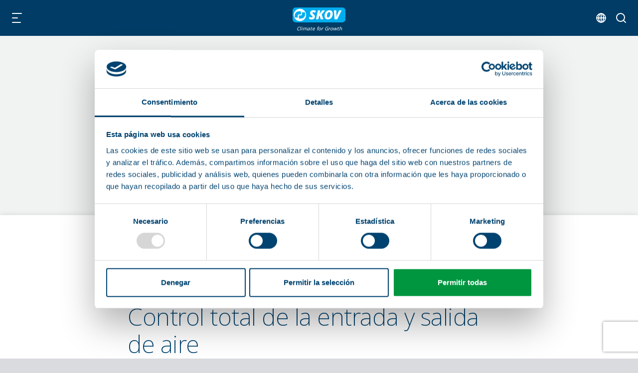

--- FILE ---
content_type: text/html; charset=utf-8
request_url: https://www.skov.com/es/clima/avicultura/presion-neutral/
body_size: 20227
content:


<!DOCTYPE html>
<html lang="es-ES">
<head>
    <meta charset="utf-8" />
    <title>Sistema de ventilaci&#243;n mediante presi&#243;n uniforme para aves</title>

    <meta http-equiv="X-UA-Compatible" content="IE=edge,chrome=1" />
    <meta name="viewport" content="width=device-width, initial-scale=1, shrink-to-fit=no" />
    <meta http-equiv="Content-Type" content="text/html;charset=utf-8">
    <meta name="robots" content="index,follow">
    <meta name="description" content="El sistema de presi&#243;n uniforme de SKOV es un sistema de ventilaci&#243;n utilizado en instalaciones de producci&#243;n av&#237;cola." />
    <meta name="last-updated" content="23/06/2021 10:50:32" />
    <meta name="google-site-verification" content="YMa8HKb3vQOxH6anhd9KJjrSuCJ5Q8dQ3lE_02DUza0" />
    <script>window.dataLayer = window.dataLayer || [];</script>

    
    <meta property="og:type" content="website" />
    <meta property="og:title" content="Sistema de ventilaci&#243;n mediante presi&#243;n uniforme para aves" />
    <meta property="og:description" content="El sistema de presi&#243;n uniforme de SKOV es un sistema de ventilaci&#243;n utilizado en instalaciones de producci&#243;n av&#237;cola." />

        <meta property="og:image" content="https://www.skov.com/media/vvepdubp/equal-pressure_closed_001.png" />

    <link rel="canonical" href="https://www.skov.com/es/clima/avicultura/presion-neutral/" />

    
    <link rel="dns-prefetch" href="//use.typekit.net" />

    
    <link rel="icon" type="image/x-icon" href="/favicon.ico" />
    <meta name="theme-color" content="#003c65" />

        <link rel="stylesheet" type="text/css" href="/skov.202512222.css" media="all" />

        <!-- Google Tag Manager -->
        <script>
            (function (w, d, s, l, i) {
                w[l] = w[l] || []; w[l].push({
                    'gtm.start':
                        new Date().getTime(), event: 'gtm.js'
                }); var f = d.getElementsByTagName(s)[0],
                    j = d.createElement(s), dl = l != 'dataLayer' ? '&l=' + l : ''; j.async = true; j.src =
                        'https://www.googletagmanager.com/gtm.js?id=' + i + dl; f.parentNode.insertBefore(j, f);
            })(window, document, 'script', 'dataLayer', 'GTM-WJH8WX4');</script>
        <!-- End Google Tag Manager -->

</head>

<body class=" ">
<!-- Google Tag Manager (noscript) -->
<noscript>
    <iframe src="https://www.googletagmanager.com/ns.html?id=GTM-WJH8WX4"
            height="0" width="0" style="display:none;visibility:hidden"></iframe>
</noscript>
<!-- End Google Tag Manager (noscript) -->

    <div class="main">
        <header class="main-header" id="header">
            <button id="nav-toggle" type="button" aria-label="Navegaci&#243;n" title="Navegaci&#243;n"></button>

<a class="header-logo" href="/es/" title="Inicio">
    <img class="header-logo-img" src="/assets/skov/skov-logo-new.svg" alt="Logotipo de SKOV A/S" width="110" height="25" />
    <span class="header-logo-text">Climate for Growth</span>
</a>

<div id="nav-panel">
    <div id="nav-panel-inner">
            <nav class="nav-secondary" aria-label="Navegaci&#243;n secundaria">
                <ul class="nav-secondary-list">
                        <li><a href="/es/acerca-de-nosotros/conocimiento/" class="nav-action">Conocimiento</a></li>
                        <li><a href="/es/acerca-de-nosotros/empleo/" class="nav-action">Empleo</a></li>
                        <li><a href="/es/academy/" class="nav-action">Academy</a></li>
                        <li><a href="/es/contacto/servicio-global/" class="nav-action">Servicio</a></li>
                                            <li><a href="https://my.skov.com" target="_blank" class="nav-action is-login">MySKOV</a></li>
                </ul>
            </nav>
        <nav class="nav" id="primary-nav">
    <ul class="nav-list-level-0 " >
            <li class="nav-list-item">
                <div class="nav-item nav-item-0">
                        <a href="/es/administracion-de-granja/" class="nav-action  ">
                            Administraci&#243;n de granja
                            <span class="nav-arrow-icon"></span>
                        </a>
                        <div class="nav-toggle-level " data-toggle-level="nav-ddce00cd-c387-4754-ac23-8556b9a45ee6"></div>
                </div>
    <ul class="nav-list-level-1 "   id="nav-ddce00cd-c387-4754-ac23-8556b9a45ee6"   >
            <li class="nav-list-item">
                <div class="nav-item nav-item-1">
                    <a href="/es/administracion-de-granja/avicola/" class="nav-action  ">Av&#237;cola</a>
                </div>
            </li>
            <li class="nav-list-item">
                <div class="nav-item nav-item-1">
                    <a href="/es/administracion-de-granja/cerdos/" class="nav-action  ">Cerdos</a>
                </div>
            </li>
    </ul>
            </li>
            <li class="nav-list-item">
                <div class="nav-item nav-item-0">
                        <a href="/es/clima/" class="nav-action is-active ">
                            Clima
                            <span class="nav-arrow-icon"></span>
                        </a>
                        <div class="nav-toggle-level is-active" data-toggle-level="nav-f4fc375c-19e1-4b50-94a8-1499da719380"></div>
                </div>
    <ul class="nav-list-level-1 "   id="nav-f4fc375c-19e1-4b50-94a8-1499da719380"   >
            <li class="nav-list-item">
                <div class="nav-item nav-item-1">
                    <a href="/es/clima/avicultura/" class="nav-action is-active ">Avicultura</a>
                </div>
            </li>
            <li class="nav-list-item">
                <div class="nav-item nav-item-1">
                    <a href="/es/clima/cerdos/" class="nav-action  ">Cerdos</a>
                </div>
            </li>
            <li class="nav-list-item">
                <div class="nav-item nav-item-1">
                    <a href="/es/clima/insectos/" class="nav-action  ">Insectos</a>
                </div>
            </li>
            <li class="nav-list-item">
                <div class="nav-item nav-item-1">
                    <a href="/es/clima/industria-lechera/" class="nav-action  ">Industria lechera</a>
                </div>
            </li>
    </ul>
            </li>
            <li class="nav-list-item">
                <div class="nav-item nav-item-0">
                        <a href="/es/produccion/" class="nav-action  ">
                            Producci&#243;n
                            <span class="nav-arrow-icon"></span>
                        </a>
                        <div class="nav-toggle-level " data-toggle-level="nav-81179bb8-ea69-49d7-8e48-a62db8853ded"></div>
                </div>
    <ul class="nav-list-level-1 "   id="nav-81179bb8-ea69-49d7-8e48-a62db8853ded"   >
            <li class="nav-list-item">
                <div class="nav-item nav-item-1">
                    <a href="/es/produccion/aves/" class="nav-action  ">Aves</a>
                </div>
            </li>
            <li class="nav-list-item">
                <div class="nav-item nav-item-1">
                    <a href="/es/produccion/cerdos/" class="nav-action  ">Cerdos</a>
                </div>
            </li>
    </ul>
            </li>
            <li class="nav-list-item">
                <div class="nav-item nav-item-0">
                        <a href="/es/productos/" class="nav-action  ">
                            Productos
                            <span class="nav-arrow-icon"></span>
                        </a>
                        <div class="nav-toggle-level " data-toggle-level="nav-6d87c3a1-27db-4022-920b-b8abac9cb823"></div>
                </div>
    <ul class="nav-list-level-1 is-columns"   id="nav-6d87c3a1-27db-4022-920b-b8abac9cb823"   >
            <li class="nav-list-item">
                <div class="nav-item nav-item-1">
                    <a href="/es/productos/entrada-de-aire/" class="nav-action  ">Entrada de aire</a>
                </div>
            </li>
            <li class="nav-list-item">
                <div class="nav-item nav-item-1">
                    <a href="/es/productos/extractores/" class="nav-action  ">Extractores</a>
                </div>
            </li>
            <li class="nav-list-item">
                <div class="nav-item nav-item-1">
                    <a href="/es/productos/alarma-y-apertura-de-emergencia/" class="nav-action  ">Alarma y apertura de emergencia</a>
                </div>
            </li>
            <li class="nav-list-item">
                <div class="nav-item nav-item-1">
                    <a href="/es/productos/refrigeracion/" class="nav-action  ">Refrigeraci&#243;n</a>
                </div>
            </li>
            <li class="nav-list-item">
                <div class="nav-item nav-item-1">
                    <a href="/es/productos/calefaccion/" class="nav-action  ">Calefacci&#243;n</a>
                </div>
            </li>
            <li class="nav-list-item">
                <div class="nav-item nav-item-1">
                    <a href="/es/productos/interconexion/" class="nav-action  ">Interconexi&#243;n</a>
                </div>
            </li>
            <li class="nav-list-item">
                <div class="nav-item nav-item-1">
                    <a href="/es/productos/control-climatico/" class="nav-action  ">Control clim&#225;tico</a>
                </div>
            </li>
            <li class="nav-list-item">
                <div class="nav-item nav-item-1">
                    <a href="/es/productos/control-de-la-produccion/" class="nav-action  ">Control de la producci&#243;n</a>
                </div>
            </li>
            <li class="nav-list-item">
                <div class="nav-item nav-item-1">
                    <a href="/es/productos/aplicaciones-farmonline/" class="nav-action  ">Aplicaciones FarmOnline+</a>
                </div>
            </li>
            <li class="nav-list-item">
                <div class="nav-item nav-item-1">
                    <a href="/es/productos/componentes-de-red/" class="nav-action  ">Componentes de red</a>
                </div>
            </li>
            <li class="nav-list-item">
                <div class="nav-item nav-item-1">
                    <a href="/es/productos/pesaje-y-registro/" class="nav-action  ">Pesaje y registro</a>
                </div>
            </li>
            <li class="nav-list-item">
                <div class="nav-item nav-item-1">
                    <a href="/es/productos/sensores-climaticos/" class="nav-action  ">Sensores clim&#225;ticos</a>
                </div>
            </li>
            <li class="nav-list-item">
                <div class="nav-item nav-item-1">
                    <a href="/es/productos/sensores-para-alimento/" class="nav-action  ">Sensores para alimento</a>
                </div>
            </li>
            <li class="nav-list-item">
                <div class="nav-item nav-item-1">
                    <a href="/es/productos/purificacion-del-aire/" class="nav-action  ">Purificaci&#243;n del aire</a>
                </div>
            </li>
            <li class="nav-list-item">
                <div class="nav-item nav-item-1">
                    <a href="/es/productos/filtracion-del-aire/" class="nav-action  ">Filtraci&#243;n del aire</a>
                </div>
            </li>
    </ul>
            </li>
            <li class="nav-list-item">
                <div class="nav-item nav-item-0">
                        <a href="/es/por-qu&#233;-skov/" class="nav-action  ">
                            &#191;Por qu&#233; SKOV?
                            <span class="nav-arrow-icon"></span>
                        </a>
                        <div class="nav-toggle-level " data-toggle-level="nav-25cd3544-c86f-44eb-b47a-8b650c2ad13e"></div>
                </div>
    <ul class="nav-list-level-1 is-columns"   id="nav-25cd3544-c86f-44eb-b47a-8b650c2ad13e"   >
            <li class="nav-list-item">
                <div class="nav-item nav-item-1">
                    <a href="/es/por-qu&#233;-skov/productos-para-el-futuro/" class="nav-action  ">Productos para el futuro</a>
                </div>
            </li>
            <li class="nav-list-item">
                <div class="nav-item nav-item-1">
                    <a href="/es/por-qu&#233;-skov/macrodatos-alto-valor/" class="nav-action  ">Macrodatos: alto valor </a>
                </div>
            </li>
            <li class="nav-list-item">
                <div class="nav-item nav-item-1">
                    <a href="/es/por-qu&#233;-skov/disenados-para-durar/" class="nav-action  ">Dise&#241;ados para durar</a>
                </div>
            </li>
            <li class="nav-list-item">
                <div class="nav-item nav-item-1">
                    <a href="/es/por-qu&#233;-skov/fabricado-en-dinamarca/" class="nav-action  ">Fabricado en Dinamarca</a>
                </div>
            </li>
            <li class="nav-list-item">
                <div class="nav-item nav-item-1">
                    <a href="/es/por-qu&#233;-skov/solucion-personalizada/" class="nav-action  ">Soluci&#243;n personalizada</a>
                </div>
            </li>
            <li class="nav-list-item">
                <div class="nav-item nav-item-1">
                    <a href="/es/por-qu&#233;-skov/entrega-a-tiempo/" class="nav-action  ">Entrega a tiempo</a>
                </div>
            </li>
            <li class="nav-list-item">
                <div class="nav-item nav-item-1">
                    <a href="/es/por-qu&#233;-skov/asistencia-financiera/" class="nav-action  ">Asistencia financiera</a>
                </div>
            </li>
            <li class="nav-list-item">
                <div class="nav-item nav-item-1">
                    <a href="/es/por-qu&#233;-skov/un-punto-de-contacto/" class="nav-action  ">Un punto de contacto</a>
                </div>
            </li>
            <li class="nav-list-item">
                <div class="nav-item nav-item-1">
                    <a href="/es/por-qu&#233;-skov/lograr-que-funcione/" class="nav-action  ">Lograr que funcione</a>
                </div>
            </li>
            <li class="nav-list-item">
                <div class="nav-item nav-item-1">
                    <a href="/es/por-qu&#233;-skov/ayuda-para-los-primeros-pasos/" class="nav-action  ">Ayuda para los primeros pasos</a>
                </div>
            </li>
            <li class="nav-list-item">
                <div class="nav-item nav-item-1">
                    <a href="/es/por-qu&#233;-skov/empecemos-el-entrenamiento/" class="nav-action  ">Empecemos el entrenamiento</a>
                </div>
            </li>
            <li class="nav-list-item">
                <div class="nav-item nav-item-1">
                    <a href="/es/por-qu&#233;-skov/servicio-24-7-365/" class="nav-action  ">Servicio 24/7/365</a>
                </div>
            </li>
            <li class="nav-list-item">
                <div class="nav-item nav-item-1">
                    <a href="/es/por-qu&#233;-skov/operacion-continua/" class="nav-action  ">Operaci&#243;n continua</a>
                </div>
            </li>
    </ul>
            </li>
            <li class="nav-list-item">
                <div class="nav-item nav-item-0">
                        <a href="/es/acerca-de-nosotros/" class="nav-action  ">
                            Acerca de nosotros
                            <span class="nav-arrow-icon"></span>
                        </a>
                        <div class="nav-toggle-level " data-toggle-level="nav-4c7489be-d801-4f86-acdd-67f4e3d3147e"></div>
                </div>
    <ul class="nav-list-level-1 "   id="nav-4c7489be-d801-4f86-acdd-67f4e3d3147e"   >
            <li class="nav-list-item">
                <div class="nav-item nav-item-1">
                    <a href="/es/acerca-de-nosotros/historia/" class="nav-action  ">Historia</a>
                </div>
            </li>
            <li class="nav-list-item">
                <div class="nav-item nav-item-1">
                    <a href="/es/acerca-de-nosotros/empleo/" class="nav-action  ">Empleo</a>
                </div>
            </li>
            <li class="nav-list-item">
                <div class="nav-item nav-item-1">
                    <a href="/es/acerca-de-nosotros/informacion-de-la-empresa/" class="nav-action  ">Informaci&#243;n de la empresa</a>
                </div>
            </li>
            <li class="nav-list-item">
                <div class="nav-item nav-item-1">
                    <a href="/es/acerca-de-nosotros/politicas-de-la-empresa/" class="nav-action  ">Pol&#237;ticas de la empresa</a>
                </div>
            </li>
            <li class="nav-list-item">
                <div class="nav-item nav-item-1">
                    <a href="/es/acerca-de-nosotros/certificados/" class="nav-action  ">Certificados</a>
                </div>
            </li>
            <li class="nav-list-item">
                <div class="nav-item nav-item-1">
                    <a href="/es/acerca-de-nosotros/terminos-y-condiciones/" class="nav-action  ">T&#233;rminos y condiciones</a>
                </div>
            </li>
    </ul>
            </li>
            <li class="nav-list-item">
                <div class="nav-item nav-item-0">
                        <a href="/es/contacto/" class="nav-action  ">
                            Contacto
                            <span class="nav-arrow-icon"></span>
                        </a>
                        <div class="nav-toggle-level " data-toggle-level="nav-82e7a4fc-9c3b-4f72-b4a4-568afe532014"></div>
                </div>
    <ul class="nav-list-level-1 "   id="nav-82e7a4fc-9c3b-4f72-b4a4-568afe532014"   >
            <li class="nav-list-item">
                <div class="nav-item nav-item-1">
                    <a href="/es/contacto/oficinas-centrales/" class="nav-action  ">Oficinas centrales</a>
                </div>
            </li>
            <li class="nav-list-item">
                <div class="nav-item nav-item-1">
                    <a href="/es/contacto/contacto-global/" class="nav-action  ">Contacto global</a>
                </div>
            </li>
            <li class="nav-list-item">
                <div class="nav-item nav-item-1">
                    <a href="/es/contacto/servicio-global/" class="nav-action  ">Servicio global</a>
                </div>
            </li>
            <li class="nav-list-item">
                <div class="nav-item nav-item-1">
                    <a href="/es/contacto/compras/" class="nav-action  ">Compras</a>
                </div>
            </li>
    </ul>
            </li>
    </ul>
</nav>

    </div>
</div>

<div class="header-icons">

    <div id="language-nav" title="Idioma">
        <nav id="lang-nav">
            <ul class="lang-list">
                    <li class="lang-item">
                        <a href="https://www.skov.com/en/" class="lang-action" title="English">
                            English
                        </a>
                    </li>
                    <li class="lang-item">
                        <a href="https://www.skov.com/ru/" class="lang-action" title="Pусский">
                            Pусский
                        </a>
                    </li>
                    <li class="lang-item">
                        <a href="https://www.skov.com/da/" class="lang-action" title="Dansk">
                            Dansk
                        </a>
                    </li>
                    <li class="lang-item">
                        <a href="https://www.skov.com/zh/" class="lang-action" title="中文">
                            中文
                        </a>
                    </li>
                    <li class="lang-item">
                        <a href="https://www.skov.com/fr/" class="lang-action" title="Fran&#231;ais">
                            Fran&#231;ais
                        </a>
                    </li>
                    <li class="lang-item">
                        <a href="https://www.skov.com/es/" class="lang-action" title="Espa&#241;ol">
                            Espa&#241;ol
                        </a>
                    </li>
                    <li class="lang-item">
                        <a href="https://www.skov.com/de/" class="lang-action" title="Deutsch">
                            Deutsch
                        </a>
                    </li>
                    <li class="lang-item">
                        <a href="https://www.skov.com/ar/" class="lang-action" title="العربية ">
                            العربية 
                        </a>
                    </li>
            </ul>
        </nav>
</div>


        <button id="search-toggle" type="button" aria-label="Buscar" title="Buscar"></button>
</div>

<div id="search-panel">
    <form method="GET" class="search-form" action="#">
        <input type="text" class="form-control" id="search-input" name="q" aria-label="Buscar" aria-describedby="q" placeholder="Buscar" />
        <button type="submit" class="btn btn-primary">Buscar</button>
    </form>
</div>
        </header>
        

<section class="banner theme-none">
    <figure class="banner-figure">
                <picture class="banner-picture theme-picture">
                        <source media="(min-width: 300px)" srcset="/media/vvepdubp/equal-pressure_closed_001.png?width=800&format=webp" type="image/webp">
                    <source media="(min-width: 300px)" srcset="/media/vvepdubp/equal-pressure_closed_001.png?width=800" type="image/png">
                    <img src="[data-uri]" class="banner-img object-fit-contain image-multiply" loading="lazy" alt="">
                </picture>
    </figure>
</section>


<section class="main-content">
        <section class="p-default theme-white-white is-special-needs-element">
            <div class="text-standard-content">
<nav aria-label="Breadcrumbs" class="breadcrumbs-nav">
    <ul class="breadcrumbs-list">
            <li class="breadcrumbs-item">
                <a href="/es/inicio/" class="nav-action">Inicio</a>
            </li>
                    <li class="breadcrumbs-item">
                <a href="/es/clima/" class="nav-action">Clima</a>
            </li>
            <li class="breadcrumbs-item">
                <a href="/es/clima/avicultura/" class="nav-action">Avicultura</a>
            </li>
                    <li class="breadcrumbs-current">
                <a href="/es/clima/avicultura/presion-neutral/" class="nav-action is-current">Presi&#243;n neutral</a>
            </li>
    </ul>
</nav>
                    <h1>
                        <strong>
                            Presi&#243;n neutral
                        </strong>
                            <br />Control total de la entrada y salida de aire                     </h1>

                    <div class="rte">
                        <p>El sistema de presión neutral es un sistema de ventilación utilizado en instalaciones de producción avícola. Se ha diseñado para zonas templadas y puede adaptarse a la mayoría de edificios de producción.</p>
<p>En un sistema de presión neutral, el aire fresco se suministra a través de entradas de techo y la salida se realiza a través de chimeneas, ambas con ventiladores activados que garantizan una presión neutral. <br /><br />De forma específica, las naves avícolas de cría en libertad requieren una ventilación de presión neutral. Las aves tienen acceso a las áreas libres a través de trampillas. Puede utilizar el sistema de ventilación mediante presión neutral para evitar que el aire penetre a través de las trampillas. De esta forma mantiene una cama óptima y una distribución uniforme de las aves en la nave de producción.</p>
<p>Las <a href="/es/productos/entrada-de-aire/entrada-de-techo-da-60-820/" title="Entrada de techo DA 60-820">entradas de aire</a> y las <a href="/es/productos/extractores/chimenea-da-600-820-920/" title="Chimenea DA 600/820/920">unidades de extracción</a> se ajustan según el principio <a href="/es/acerca-de-nosotros/conocimiento/menor-consumo-de-energia-naves-avicolas/" title="Consumo energético reducido">Dynamic MultiStep</a>, el cual reduce de forma sustancial el consumo energético.</p>
<h2><br />Beneficios:</h2>
<ul>
<li>Control exacto de la capacidad de ventilación y, de esta forma, del clima</li>
<li>Distribución uniforme de las aves</li>
<li>Adecuado para naves monobloque, donde no puede utilizar entradas de pared</li>
<li>Adecuado para naves no herméticas, por ejemplo, naves antiguas con fugas o naves de cría en libertad</li>
<li>Sistema robusto en invierno donde la recirculación ayuda a ahorrar costos de calefacción</li>
</ul>
<h3>Folleto:</h3>
<p><a rel="noopener" href="https://docs.skov.com/view/43465" target="_blank">Descargar - Aves de engorde y reproducción</a></p>
<p><a rel="noopener" href="https://docs.skov.com/view/8596" target="_blank">Descargar - Aves de postura</a></p>
                    </div>
            </div>
        </section>

    




        <section class="p-vertical theme-blue-white">

                <div class="m-bottom text-standard-content text-center rte">
                    <h2>Elementos esenciales en un sistema de ventilación de presión neutral</h2>
                </div>

            <div class="slider02">
                <div class="slider02-view p-horizontal">
                    <div class="slider02-panel">
                        <div class="slider02-view-width"></div>
                        <div class="slider02-container">
                            <div class="row v-gutters align-items-stretch flex-nowrap">
    <div class="grid01-item col-12 col-md-6 col-lg-4 col-xl-3 slide02">
        <figure class="grid01-item-figure block-link">
            <a href="/es/productos/entrada-de-aire/entrada-de-techo-da-60-820/" class="block-link-overlay" title="Entrada de techo DA 60-820"><span class="sr-only">Entrada de techo DA 60-820</span></a>
                <picture class="grid01-item-picture theme-picture block-hover-picture">
                        <source media="(min-width: 320px)" srcset="/media/ld1beiro/air-inlet-da60-820-3d-product-drawing.png?width=640&format=webp" type="image/webp">
                    <source media="(min-width: 1401px)" srcset="/media/ld1beiro/air-inlet-da60-820-3d-product-drawing.png?width=640" type="image/png">
                    <img src="[data-uri]" class="grid01-item-img image-multiply object-fit-contain" loading="lazy" alt="Entrada de aire DA60 820 - Imagen del producto en 3D" style="object-position: 50% 50%" />
                </picture>
            <figcaption class="grid01-item-caption theme-block">
                <h4 class="grid01-item-title">Entrada de techo DA 60-820</h4>
                <div class="tag-container">
                        <div class="tag">
                                <div class="tag-icon">
                                            
            <svg xmlns="http://www.w3.org/2000/svg" xmlns:xlink="http://www.w3.org/1999/xlink" x="0px" y="0px" width="84" height="65" viewBox="0 0 84 65" style="enable-background:new 0 0 84 65;" xml:space="preserve">
            <path class="theme-icon-fill" d="M81.0670776,27.1824951c-0.3570557-0.3325195-0.8355713-0.4990234-1.3183594-0.454895
		c-0.0274048,0.0023804-2.7717285,0.239502-5.2354126,0.0012207c-1.5175171-0.1468506-2.8046875-1.5357056-3.6564941-2.454895
		c-0.2410889-0.2599487-0.4492188-0.484314-0.6517334-0.6717529c-0.2247925-0.2077637-0.5101929-0.4225464-0.8407593-0.6713867
		c-1.6182251-1.2172852-2.3198242-2.001709-2.0852051-2.331665c1.8551636-2.6089478,2.4951172-6.3932495,2.5216064-6.5530396
		c0.0859985-0.5217896-0.064209-1.0551758-0.4091187-1.4517822c-0.3449097-0.3967896-0.8491211-0.6157837-1.3676147-0.5925903
		c-0.6984863,0.0294189-6.8778076,0.3900757-8.8042603,3.9772949c-0.3405151,0.6339111-0.604126,1.3057251-0.8083496,1.9771729
		c-0.9002686-0.543457-1.9606934-0.8707886-3.1125488-0.9483032c-1.0008545-0.0675049-2.0422974-0.1420898-3.1138306-0.21875
		c-4.578186-0.3284302-9.7672119-0.7004395-14.6654663-0.7004395c-7.1830444,0-19.1671143,0.5806274-21.5961304,1.4905396
		c-2.8294067,1.0596924-5.7982178,3.6658936-7.5244751,7.487793c-0.0263672,0.026062-0.0562744,0.0463867-0.0812988,0.0744629
		c-0.432312,0.4840088-1.0241699,0.7678223-1.666748,0.7996216c-0.6400146,0.0333862-1.258606-0.192688-1.7354736-0.631897
		c-0.4765015-0.4390259-0.7559814-1.0401001-0.7872925-1.6928101c-0.0311279-0.6525879,0.1896973-1.2783813,0.6219482-1.7623901
		c0.6418457-0.7182007,0.5886841-1.8287964-0.1185303-2.4804077c-0.7075806-0.6522217-1.8010864-0.5979004-2.4422607,0.1204224
		c-1.0530396,1.1785889-1.5910034,2.7033081-1.5150757,4.2927856c0.0761108,1.5895996,0.7571411,3.0540771,1.9176025,4.1234131
		c1.0883789,1.0028687,2.4760132,1.5459595,3.9354248,1.5459595c0.0969238-0.0001831,0.1940308-0.0023804,0.2913208-0.0072021
		c0.1001587-0.0050049,0.1981812-0.0194702,0.2971802-0.02948c-0.1357422,0.8843994-0.2085571,1.8092041-0.2085571,2.7722778
		c0,7.3789062,2.4004517,11.9863281,2.605835,12.3664551c0.107605,0.2032471,0.6826172,1.2331543,1.9682007,2.5915527
		l4.4047241,15.6282959c0.2122803,0.7537231,0.8905029,1.2731323,1.6621704,1.2731323h6.789917
		c0.6514893,0,1.2476807-0.3720093,1.5421753-0.9622192c0.2946167-0.590271,0.2374878-1.2988892-0.1477661-1.8322754
		c-0.8529053-1.1813354-0.8289185-2.6451416-0.8145142-2.9414062l1.0056763-4.9440918
		c3.2260132,0.8499756,6.642334,1.3740845,11.6062012,1.3499756c4.043396-0.0245972,6.717041-0.1658936,9.3232422-0.3912964
		l2.928894,8.5424194c0.2420044,0.7058105,0.8970947,1.178894,1.6327515,1.178894h6.789856
		c0.6516724,0,1.2478638-0.3720093,1.5423584-0.9622192c0.2944946-0.590271,0.2371216-1.2988892-0.1481934-1.8322754
		c-0.9525757-1.3201904-0.8106689-2.9926147-0.8106689-2.9949951c0.0070801-0.0643921,0.0106812-0.1292114,0.0106812-0.1940918
		v-5.9074097c2.0545654-0.9783325,3.8496094-2.4494019,3.9387207-2.5227051
		c0.0697632-0.0576172,0.1355591-0.1212158,0.1954956-0.1888428c1.3754883-1.5516968,5.5910034-5.6356812,8.5407104-5.9001465
		c4.8739014-0.4365234,9.4729614-5.2029419,9.6664429-5.4058228c0.3128052-0.3273315,0.4876099-0.7658081,0.4876099-1.2219238
		v-8.4438477C81.6276855,27.9846802,81.4243164,27.5150757,81.0670776,27.1824951z M78.1694336,36.1768188
		c-1.4109497,1.3189087-4.3851318,3.6390991-6.999939,3.8729858c-4.6273193,0.4151001-9.7651978,5.8917847-10.7097778,6.9404907
		c-0.6755371,0.5402832-2.4379883,1.8076782-3.9484863,2.3311157c-0.7001343,0.2427979-1.1706543,0.9107056-1.1706543,1.6619873
		v7.0045166c-0.0282593,0.3570557-0.067749,1.3491821,0.2145386,2.5509033h-2.9117432l-2.968689-8.6584473
		c-0.2619019-0.7640991-1.0011597-1.2476807-1.7965698-1.1707764c-3.057312,0.295105-5.7341309,0.4714966-10.3688965,0.4993286
		c-5.4648438,0.0272827-8.9096069-0.663147-12.4127197-1.7180176c-0.463623-0.1384888-0.9638062-0.0756836-1.3796997,0.1771851
		c-0.414978,0.2523804-0.7072144,0.6699219-0.8051147,1.1514282l-1.4020996,6.8930054
		c-0.0108643,0.0531616-0.019165,0.1070557-0.0252075,0.161499c-0.0203857,0.1867676-0.1192627,1.2879028,0.2042236,2.6647949
		h-2.8369141l-4.1672974-14.7857056c-0.081665-0.2897949-0.2352905-0.5535278-0.4464111-0.7653198
		c-1.1917725-1.1973877-1.6725464-2.0803223-1.6727905-2.0803223c-0.0075684-0.0144653-0.0152588-0.0289917-0.0231934-0.043457
		c-0.0217896-0.0394287-2.1768799-4.0328979-2.1768799-10.6722412c0-6.9507446,4.4185791-10.4423828,6.7550049-11.317688
		c1.484375-0.5559692,11.6433716-1.2733765,20.3994141-1.2733765c4.7763672,0,9.9007568,0.3674927,14.421875,0.6915894
		c1.0767822,0.0773315,2.123291,0.1522217,3.1287842,0.2199097c0.9280396,0.0623779,1.7332153,0.4290771,2.2092285,1.0062866
		c0.2356567,0.2855835,0.3878784,0.6138916,0.4556885,0.9815063c-0.0123291,0.6350708,0.0126953,1.0449829,0.0162964,1.0979004
		c0.0598145,0.9078979,0.7919922,1.6190796,1.6879272,1.6386108c0.9105835,0.0233765,1.6573486-0.6589966,1.7556763-1.5631104
		c0.0499878-0.4581299,0.0507202-0.9102783,0.0043945-1.3505249c0.039978-1.1831055,0.2401733-3.1433716,1.0560303-4.6621704
		c0.4570923-0.8508911,1.9697876-1.4628906,3.5133667-1.8131104c-0.3135986,0.9243164-0.7429199,1.9216309-1.2930908,2.6953735
		c-2.3535156,3.3100586,1.4124146,6.1434326,2.8300171,7.210144c0.2232056,0.1676636,0.4760742,0.3579102,0.571167,0.446106
		c0.1043091,0.0961914,0.2778931,0.2835693,0.461792,0.4818726c1.0596924,1.1434326,3.0322266,3.2716064,5.8463135,3.5438843
		c1.4125366,0.1365356,2.8735962,0.137146,3.984436,0.1036987V36.1768188z" />
            <path class="theme-icon-fill" d="M65.6948853,26.8477783c-0.954895,0-1.7290039,0.7861938-1.7290039,1.7560425
		c0,0.9697876,0.7741089,1.7559814,1.7290039,1.7559814s1.7290039-0.7861938,1.7290039-1.7559814
		C67.4238892,27.6339722,66.6497803,26.8477783,65.6948853,26.8477783z" />
</svg>
        

                                </div>
                                                            <p class="tag-title">Cerdos</p>
                        </div>
                        <div class="tag">
                                <div class="tag-icon">
                                            
            <svg xmlns="http://www.w3.org/2000/svg" xmlns:xlink="http://www.w3.org/1999/xlink" x="0px" y="0px" width="53" height="65" viewBox="0 0 53 65" style="enable-background:new 0 0 53 65;" xml:space="preserve"><g>
            <path class="theme-icon-fill" d="M35.237915,29.7717285c-0.8967285-0.1377563-1.7330933,0.4778442-1.8718872,1.3729858
		c-0.0115356,0.0740967-1.2134399,7.4433594-6.5784302,10.1679688c-3.6065674,1.8317871-8.402771,1.2293091-14.25177-1.7926025
		c-0.8048096-0.4154053-1.7969971-0.1002808-2.2132568,0.7052002c-0.4161987,0.8059082-0.100647,1.7969971,0.7052002,2.2131958
		c4.1223145,2.1299438,7.8672485,3.1963501,11.2002563,3.1963501c2.2068481,0,4.2337036-0.4678345,6.0690918-1.404541
		c6.8689575-3.5058594,8.260376-12.2218018,8.3162842-12.5913086C36.7485962,30.7434692,36.1334229,29.9088745,35.237915,29.7717285
		z" />
            <circle class="theme-icon-fill" cx="42.0419922" cy="10.8555908" r="1.7290039" />
            <path class="theme-icon-fill" d="M51.8173828,12.1002808C51.6917725,11.7697144,48.6428833,4,40.7072144,4
		c-3.4417114,0-6.0584106,1.5015869-7.5662842,4.3427124c-1.1484375,2.1633911-1.3526001,4.543457-1.4505005,5.6873169
		l-0.0183105,0.2080688c-0.0483398,0.5305786-1.2941895,12.9904785-10.977417,12.9904785
		c-3.3635254,0-6.4718018-0.7577515-9.2388306-2.2522583c-2.0787354-1.1226196-3.1768188-2.2653198-3.182312-2.2712402
		c-0.0305786-0.0326538-0.0626831-0.0643921-0.0959473-0.0944824c-1.0199585-0.9273071-3.53125-2.1571045-5.7349243-0.1740723
		l-0.0003662,0.0001831c-0.3234863,0.2911987-1.3078003,1.1773682-1.4694824,5.3204956
		c-0.1859741,4.7545166,0.887146,14.2614746,6.0864868,19.7348022c4.225769,4.4481201,7.880249,5.5933228,10.730896,5.9093018
		c1.026001,1.9581909,2.7028809,3.3383789,4.6256714,3.8463135v3.6148682h-3.0455933
		c-0.9069824,0-1.6422729,0.7354126-1.6422729,1.642395c0,0.9070435,0.7352905,1.642334,1.6422729,1.642334h14.2736206
		c0.9069824,0,1.6422729-0.7352905,1.6422729-1.642334c0-0.9069824-0.7352905-1.642395-1.6422729-1.642395h-7.9432983v-3.6105957
		c2.1878662-0.572998,4.0357056-2.2700195,4.9899902-4.6347046c8.3690796-1.9345093,13.5636597-6.9785156,14.6676636-14.2816162
		c1.1385498-7.5337524,0.3682251-11.8641968-0.1414795-14.7296753c-0.192688-1.0830688-0.3449097-1.9385986-0.3449097-2.6600952
		c0-2.4249878,0-4.1771851,6.0527954-6.7496948C51.7373047,13.850769,52.1314087,12.9251709,51.8173828,12.1002808z
		 M41.5872192,20.9458008c0,1.0112915,0.1831665,2.0418701,0.3955688,3.2352905
		c0.5003052,2.8123779,1.18573,6.6641235,0.1273193,13.6638184c-1.1817017,7.8167725-7.7166138,10.7042847-12.9907837,11.7503662
		c-0.6069946,0.1205444-1.0949097,0.5715942-1.2618408,1.1675415c-0.5731812,2.0445557-2.1001587,3.4181519-3.7991943,3.4181519
		c-1.5344849,0-2.9616089-1.1459961-3.6350708-2.9195557c-0.2300415-0.6061401-0.7952271-1.0198975-1.4421997-1.0563965
		c-2.5159912-0.1431274-5.6171265-0.8459473-9.5400391-4.9758301c-5.8026733-6.1074829-5.5969849-18.6878052-4.725647-20.4121704
		c0.4515381-0.3257446,0.9553833-0.0230103,1.2269287,0.2022095c0.6707153,0.6829834,5.7186279,5.4939575,14.7524414,5.4939575
		c5.0435791,0,9.0773926-2.5650024,11.6655884-7.4176025c2.1137085-3.963562,2.5413818-8.100708,2.5830078-8.5597534
		l0.0198975-0.2250977c0.2977295-3.4742432,1.2133789-7.026062,5.7440186-7.026062
		c3.9724121,0,6.2879028,2.8409424,7.3446655,4.6102295C42.0930176,14.8046265,41.5872192,17.6218872,41.5872192,20.9458008z" />
</g>
</svg>
        

                                </div>
                                                            <p class="tag-title">Avicultura</p>
                        </div>
                </div>

                    <p>Para sistemas de presi&#243;n negativa y presi&#243;n neutra.</p>

            </figcaption>
        </figure>
    </div>
    <div class="grid01-item col-12 col-md-6 col-lg-4 col-xl-3 slide02">
        <figure class="grid01-item-figure block-link">
            <a href="/es/productos/extractores/chimenea-da-600-820-920/" class="block-link-overlay" title="Chimenea DA 600/820/920"><span class="sr-only">Chimenea DA 600/820/920</span></a>
                <picture class="grid01-item-picture theme-picture block-hover-picture">
                        <source media="(min-width: 320px)" srcset="/media/elxbjmms/air-outlet-da-820-chimney-3d-product-drawing.png?width=640&format=webp" type="image/webp">
                    <source media="(min-width: 1401px)" srcset="/media/elxbjmms/air-outlet-da-820-chimney-3d-product-drawing.png?width=640" type="image/png">
                    <img src="[data-uri]" class="grid01-item-img image-multiply object-fit-contain" loading="lazy" alt="Salida de aire - Chimenea DA 820 - Imagen del producto en 3D" style="object-position: 50% 50%" />
                </picture>
            <figcaption class="grid01-item-caption theme-block">
                <h4 class="grid01-item-title">Chimenea DA 600/820/920</h4>
                <div class="tag-container">
                        <div class="tag">
                                <div class="tag-icon">
                                            
            <svg xmlns="http://www.w3.org/2000/svg" xmlns:xlink="http://www.w3.org/1999/xlink" x="0px" y="0px" width="84" height="65" viewBox="0 0 84 65" style="enable-background:new 0 0 84 65;" xml:space="preserve">
            <path class="theme-icon-fill" d="M81.0670776,27.1824951c-0.3570557-0.3325195-0.8355713-0.4990234-1.3183594-0.454895
		c-0.0274048,0.0023804-2.7717285,0.239502-5.2354126,0.0012207c-1.5175171-0.1468506-2.8046875-1.5357056-3.6564941-2.454895
		c-0.2410889-0.2599487-0.4492188-0.484314-0.6517334-0.6717529c-0.2247925-0.2077637-0.5101929-0.4225464-0.8407593-0.6713867
		c-1.6182251-1.2172852-2.3198242-2.001709-2.0852051-2.331665c1.8551636-2.6089478,2.4951172-6.3932495,2.5216064-6.5530396
		c0.0859985-0.5217896-0.064209-1.0551758-0.4091187-1.4517822c-0.3449097-0.3967896-0.8491211-0.6157837-1.3676147-0.5925903
		c-0.6984863,0.0294189-6.8778076,0.3900757-8.8042603,3.9772949c-0.3405151,0.6339111-0.604126,1.3057251-0.8083496,1.9771729
		c-0.9002686-0.543457-1.9606934-0.8707886-3.1125488-0.9483032c-1.0008545-0.0675049-2.0422974-0.1420898-3.1138306-0.21875
		c-4.578186-0.3284302-9.7672119-0.7004395-14.6654663-0.7004395c-7.1830444,0-19.1671143,0.5806274-21.5961304,1.4905396
		c-2.8294067,1.0596924-5.7982178,3.6658936-7.5244751,7.487793c-0.0263672,0.026062-0.0562744,0.0463867-0.0812988,0.0744629
		c-0.432312,0.4840088-1.0241699,0.7678223-1.666748,0.7996216c-0.6400146,0.0333862-1.258606-0.192688-1.7354736-0.631897
		c-0.4765015-0.4390259-0.7559814-1.0401001-0.7872925-1.6928101c-0.0311279-0.6525879,0.1896973-1.2783813,0.6219482-1.7623901
		c0.6418457-0.7182007,0.5886841-1.8287964-0.1185303-2.4804077c-0.7075806-0.6522217-1.8010864-0.5979004-2.4422607,0.1204224
		c-1.0530396,1.1785889-1.5910034,2.7033081-1.5150757,4.2927856c0.0761108,1.5895996,0.7571411,3.0540771,1.9176025,4.1234131
		c1.0883789,1.0028687,2.4760132,1.5459595,3.9354248,1.5459595c0.0969238-0.0001831,0.1940308-0.0023804,0.2913208-0.0072021
		c0.1001587-0.0050049,0.1981812-0.0194702,0.2971802-0.02948c-0.1357422,0.8843994-0.2085571,1.8092041-0.2085571,2.7722778
		c0,7.3789062,2.4004517,11.9863281,2.605835,12.3664551c0.107605,0.2032471,0.6826172,1.2331543,1.9682007,2.5915527
		l4.4047241,15.6282959c0.2122803,0.7537231,0.8905029,1.2731323,1.6621704,1.2731323h6.789917
		c0.6514893,0,1.2476807-0.3720093,1.5421753-0.9622192c0.2946167-0.590271,0.2374878-1.2988892-0.1477661-1.8322754
		c-0.8529053-1.1813354-0.8289185-2.6451416-0.8145142-2.9414062l1.0056763-4.9440918
		c3.2260132,0.8499756,6.642334,1.3740845,11.6062012,1.3499756c4.043396-0.0245972,6.717041-0.1658936,9.3232422-0.3912964
		l2.928894,8.5424194c0.2420044,0.7058105,0.8970947,1.178894,1.6327515,1.178894h6.789856
		c0.6516724,0,1.2478638-0.3720093,1.5423584-0.9622192c0.2944946-0.590271,0.2371216-1.2988892-0.1481934-1.8322754
		c-0.9525757-1.3201904-0.8106689-2.9926147-0.8106689-2.9949951c0.0070801-0.0643921,0.0106812-0.1292114,0.0106812-0.1940918
		v-5.9074097c2.0545654-0.9783325,3.8496094-2.4494019,3.9387207-2.5227051
		c0.0697632-0.0576172,0.1355591-0.1212158,0.1954956-0.1888428c1.3754883-1.5516968,5.5910034-5.6356812,8.5407104-5.9001465
		c4.8739014-0.4365234,9.4729614-5.2029419,9.6664429-5.4058228c0.3128052-0.3273315,0.4876099-0.7658081,0.4876099-1.2219238
		v-8.4438477C81.6276855,27.9846802,81.4243164,27.5150757,81.0670776,27.1824951z M78.1694336,36.1768188
		c-1.4109497,1.3189087-4.3851318,3.6390991-6.999939,3.8729858c-4.6273193,0.4151001-9.7651978,5.8917847-10.7097778,6.9404907
		c-0.6755371,0.5402832-2.4379883,1.8076782-3.9484863,2.3311157c-0.7001343,0.2427979-1.1706543,0.9107056-1.1706543,1.6619873
		v7.0045166c-0.0282593,0.3570557-0.067749,1.3491821,0.2145386,2.5509033h-2.9117432l-2.968689-8.6584473
		c-0.2619019-0.7640991-1.0011597-1.2476807-1.7965698-1.1707764c-3.057312,0.295105-5.7341309,0.4714966-10.3688965,0.4993286
		c-5.4648438,0.0272827-8.9096069-0.663147-12.4127197-1.7180176c-0.463623-0.1384888-0.9638062-0.0756836-1.3796997,0.1771851
		c-0.414978,0.2523804-0.7072144,0.6699219-0.8051147,1.1514282l-1.4020996,6.8930054
		c-0.0108643,0.0531616-0.019165,0.1070557-0.0252075,0.161499c-0.0203857,0.1867676-0.1192627,1.2879028,0.2042236,2.6647949
		h-2.8369141l-4.1672974-14.7857056c-0.081665-0.2897949-0.2352905-0.5535278-0.4464111-0.7653198
		c-1.1917725-1.1973877-1.6725464-2.0803223-1.6727905-2.0803223c-0.0075684-0.0144653-0.0152588-0.0289917-0.0231934-0.043457
		c-0.0217896-0.0394287-2.1768799-4.0328979-2.1768799-10.6722412c0-6.9507446,4.4185791-10.4423828,6.7550049-11.317688
		c1.484375-0.5559692,11.6433716-1.2733765,20.3994141-1.2733765c4.7763672,0,9.9007568,0.3674927,14.421875,0.6915894
		c1.0767822,0.0773315,2.123291,0.1522217,3.1287842,0.2199097c0.9280396,0.0623779,1.7332153,0.4290771,2.2092285,1.0062866
		c0.2356567,0.2855835,0.3878784,0.6138916,0.4556885,0.9815063c-0.0123291,0.6350708,0.0126953,1.0449829,0.0162964,1.0979004
		c0.0598145,0.9078979,0.7919922,1.6190796,1.6879272,1.6386108c0.9105835,0.0233765,1.6573486-0.6589966,1.7556763-1.5631104
		c0.0499878-0.4581299,0.0507202-0.9102783,0.0043945-1.3505249c0.039978-1.1831055,0.2401733-3.1433716,1.0560303-4.6621704
		c0.4570923-0.8508911,1.9697876-1.4628906,3.5133667-1.8131104c-0.3135986,0.9243164-0.7429199,1.9216309-1.2930908,2.6953735
		c-2.3535156,3.3100586,1.4124146,6.1434326,2.8300171,7.210144c0.2232056,0.1676636,0.4760742,0.3579102,0.571167,0.446106
		c0.1043091,0.0961914,0.2778931,0.2835693,0.461792,0.4818726c1.0596924,1.1434326,3.0322266,3.2716064,5.8463135,3.5438843
		c1.4125366,0.1365356,2.8735962,0.137146,3.984436,0.1036987V36.1768188z" />
            <path class="theme-icon-fill" d="M65.6948853,26.8477783c-0.954895,0-1.7290039,0.7861938-1.7290039,1.7560425
		c0,0.9697876,0.7741089,1.7559814,1.7290039,1.7559814s1.7290039-0.7861938,1.7290039-1.7559814
		C67.4238892,27.6339722,66.6497803,26.8477783,65.6948853,26.8477783z" />
</svg>
        

                                </div>
                                                            <p class="tag-title">Cerdos</p>
                        </div>
                        <div class="tag">
                                <div class="tag-icon">
                                            
            <svg xmlns="http://www.w3.org/2000/svg" xmlns:xlink="http://www.w3.org/1999/xlink" x="0px" y="0px" width="53" height="65" viewBox="0 0 53 65" style="enable-background:new 0 0 53 65;" xml:space="preserve"><g>
            <path class="theme-icon-fill" d="M35.237915,29.7717285c-0.8967285-0.1377563-1.7330933,0.4778442-1.8718872,1.3729858
		c-0.0115356,0.0740967-1.2134399,7.4433594-6.5784302,10.1679688c-3.6065674,1.8317871-8.402771,1.2293091-14.25177-1.7926025
		c-0.8048096-0.4154053-1.7969971-0.1002808-2.2132568,0.7052002c-0.4161987,0.8059082-0.100647,1.7969971,0.7052002,2.2131958
		c4.1223145,2.1299438,7.8672485,3.1963501,11.2002563,3.1963501c2.2068481,0,4.2337036-0.4678345,6.0690918-1.404541
		c6.8689575-3.5058594,8.260376-12.2218018,8.3162842-12.5913086C36.7485962,30.7434692,36.1334229,29.9088745,35.237915,29.7717285
		z" />
            <circle class="theme-icon-fill" cx="42.0419922" cy="10.8555908" r="1.7290039" />
            <path class="theme-icon-fill" d="M51.8173828,12.1002808C51.6917725,11.7697144,48.6428833,4,40.7072144,4
		c-3.4417114,0-6.0584106,1.5015869-7.5662842,4.3427124c-1.1484375,2.1633911-1.3526001,4.543457-1.4505005,5.6873169
		l-0.0183105,0.2080688c-0.0483398,0.5305786-1.2941895,12.9904785-10.977417,12.9904785
		c-3.3635254,0-6.4718018-0.7577515-9.2388306-2.2522583c-2.0787354-1.1226196-3.1768188-2.2653198-3.182312-2.2712402
		c-0.0305786-0.0326538-0.0626831-0.0643921-0.0959473-0.0944824c-1.0199585-0.9273071-3.53125-2.1571045-5.7349243-0.1740723
		l-0.0003662,0.0001831c-0.3234863,0.2911987-1.3078003,1.1773682-1.4694824,5.3204956
		c-0.1859741,4.7545166,0.887146,14.2614746,6.0864868,19.7348022c4.225769,4.4481201,7.880249,5.5933228,10.730896,5.9093018
		c1.026001,1.9581909,2.7028809,3.3383789,4.6256714,3.8463135v3.6148682h-3.0455933
		c-0.9069824,0-1.6422729,0.7354126-1.6422729,1.642395c0,0.9070435,0.7352905,1.642334,1.6422729,1.642334h14.2736206
		c0.9069824,0,1.6422729-0.7352905,1.6422729-1.642334c0-0.9069824-0.7352905-1.642395-1.6422729-1.642395h-7.9432983v-3.6105957
		c2.1878662-0.572998,4.0357056-2.2700195,4.9899902-4.6347046c8.3690796-1.9345093,13.5636597-6.9785156,14.6676636-14.2816162
		c1.1385498-7.5337524,0.3682251-11.8641968-0.1414795-14.7296753c-0.192688-1.0830688-0.3449097-1.9385986-0.3449097-2.6600952
		c0-2.4249878,0-4.1771851,6.0527954-6.7496948C51.7373047,13.850769,52.1314087,12.9251709,51.8173828,12.1002808z
		 M41.5872192,20.9458008c0,1.0112915,0.1831665,2.0418701,0.3955688,3.2352905
		c0.5003052,2.8123779,1.18573,6.6641235,0.1273193,13.6638184c-1.1817017,7.8167725-7.7166138,10.7042847-12.9907837,11.7503662
		c-0.6069946,0.1205444-1.0949097,0.5715942-1.2618408,1.1675415c-0.5731812,2.0445557-2.1001587,3.4181519-3.7991943,3.4181519
		c-1.5344849,0-2.9616089-1.1459961-3.6350708-2.9195557c-0.2300415-0.6061401-0.7952271-1.0198975-1.4421997-1.0563965
		c-2.5159912-0.1431274-5.6171265-0.8459473-9.5400391-4.9758301c-5.8026733-6.1074829-5.5969849-18.6878052-4.725647-20.4121704
		c0.4515381-0.3257446,0.9553833-0.0230103,1.2269287,0.2022095c0.6707153,0.6829834,5.7186279,5.4939575,14.7524414,5.4939575
		c5.0435791,0,9.0773926-2.5650024,11.6655884-7.4176025c2.1137085-3.963562,2.5413818-8.100708,2.5830078-8.5597534
		l0.0198975-0.2250977c0.2977295-3.4742432,1.2133789-7.026062,5.7440186-7.026062
		c3.9724121,0,6.2879028,2.8409424,7.3446655,4.6102295C42.0930176,14.8046265,41.5872192,17.6218872,41.5872192,20.9458008z" />
</g>
</svg>
        

                                </div>
                                                            <p class="tag-title">Avicultura</p>
                        </div>
                        <div class="tag">
                                <div class="tag-icon">
                                            
            <svg xmlns="http://www.w3.org/2000/svg" xmlns:xlink="http://www.w3.org/1999/xlink" x="0px" y="0px" width="73" height="64" viewBox="0 0 73 64" style="enable-background:new 0 0 73 64;" xml:space="preserve">
            <path class="theme-icon-fill" d="M69.7061768,37.6359253c-0.8181763-0.4900513-1.8809814-0.223999-2.3713989,0.5953979l-2.6138916,4.366272
	c-1.0512085-1.1884155-2.3606567-2.0982056-4.0161133-1.9724121c-1.2398682,0.0956421-2.2213745,0.9851074-2.9246826,1.9324951
	c-1.782959-1.4936523-4.875061-3.480896-9.0108032-3.855896c-2.3150635-0.210083-3.9454956,0.1356201-5.3840942,0.4400024
	c-0.0283813,0.0061035-0.0556641,0.0117188-0.0839844,0.0176392c-0.368103-1.024353-1.5350342-2.3727417-5.3659058-4.4344482
	c-3.0178223-1.6244507-7.0286865-3.3321533-11.5994263-4.9390869c-6.925293-2.4348755-20.9162598-6.420105-24.2908936-4.0704956
	c-0.7781372,0.541687-1.1694336,1.4060059-1.0465088,2.3126221c0.1478271,1.0905762,0.9180908,2.5386963,5.5077515,5.008667
	c3.0178833,1.6245117,7.0291748,3.3322144,11.5993652,4.9393311c0.9921875,0.3487549,2.1304932,0.7294922,3.3605957,1.1187134
	c-9.1918945,2.2440796-13.619812,8.5645752-13.8535767,8.9080811c-0.0063477,0.0095825-0.0131226,0.0194702-0.0194702,0.0289917
	c-1.1836548,1.8162842-0.9581299,3.2136841-0.5601196,4.065979c0.6699219,1.4342041,2.2659302,2.3123169,4.7438965,2.6100464
	c2.9353638,0.3491821,13.0390625-0.8632202,18.1010132-1.5184326v2.9942017l-13.9220581,4.3953857
	c-0.9105835,0.2874146-1.4155884,1.258606-1.1281738,2.1691895c0.2327271,0.7373047,0.9136963,1.2090454,1.6483154,1.2090454
	c0.1723633,0,0.3475952-0.026123,0.520813-0.0808105l15.1306763-4.7767944
	c0.7194824-0.2271118,1.2086792-0.8942871,1.2086792-1.6486816v-3.7401123
	c1.8110352,0.9855957,4.7560425,2.2442627,8.3688354,2.5410767l0.2193604,0.0966187l-2.8651733,5.0224609
	c-0.4730225,0.8293457-0.1843872,1.885437,0.6453247,2.3587036c0.2703857,0.1542358,0.5644531,0.2271118,0.8551025,0.2271118
	c0.6004639,0,1.1844482-0.3131104,1.5036011-0.8724976l3.8157959-6.6889648
	c0.031189-0.0546265,0.0500488-0.1138306,0.0748901-0.1708984c0.6001587-0.0436401,1.201355-0.098999,1.7973633-0.1661377
	l3.8099365,2.2279053l8.8106689,5.4146118c0.2825928,0.173584,0.5950317,0.2559814,0.9038086,0.2559814
	c0.5806885,0,1.1480103-0.2924805,1.4746094-0.8236694c0.4998779-0.8138428,0.2457886-1.8786011-0.567627-2.37854
	l-8.8432007-5.43396l-0.2027588-0.1185913c1.3323975-0.2668457,2.4490967-0.5274048,3.2024536-0.7127075
	c1.1206055,1.0957031,3.357605,2.7835693,6.5075073,2.7832031c0.6766357,0,1.3961182-0.078125,2.1549072-0.2564087
	c1.3434448-0.31604,2.3804321-1.2150269,2.9202881-2.5311279c1.031311-2.5151978,0.1061401-6.199707-1.0887451-8.68396
	l3.4684448-5.7938232C70.7922974,39.1881714,70.5255737,38.1262207,69.7061768,37.6359253z M19.2528076,34.713501
	c-7.4454346-2.6174927-11.7753906-4.9375-13.7062988-6.3004761c3.133606,0.0603638,10.2590942,1.3360596,19.6422119,4.6351929
	c7.4458008,2.6174927,11.7753906,4.9372559,13.7063599,6.3005981c-0.2359619-0.0046387-0.4972534-0.0169067-0.7776489-0.0356445
	c-1.2994995-0.1783447-2.5852051-0.3403931-3.7141113-0.4761963C30.6743164,38.1912842,25.4578857,36.8950806,19.2528076,34.713501z
	 M64.7225342,53.1727905c-0.1356201,0.329895-0.2906494,0.4249878-0.512207,0.4769287
	c-3.6034546,0.8475952-5.8134155-2.0054321-5.8986206-2.1172485c-0.3309937-0.4506836-0.8522949-0.7055664-1.3937988-0.7055664
	c-0.151001,0-0.3035889,0.0197754-0.4542847,0.0609741c-0.0773315,0.0206299-7.8049316,2.1033936-13.5643921,1.9689941
	c-0.2339478-0.0055542-0.4640503-0.0181885-0.6923218-0.0338745c-0.0258179-0.0012817-0.0515137-0.0054932-0.0772095-0.0056152
	c-5.0153809-0.3700562-8.6228027-3.0578003-8.6563721-3.0830078c-0.3666992-0.2814941-0.8293457-0.4031982-1.2883301-0.3408813
	c-6.6699829,0.9204102-17.5028076,2.1818237-19.9957886,1.8804932c-1.4240112-0.1707764-1.953186-0.5327148-2.0142212-0.6123657
	c-0.0003662-0.0024414-0.0162964-0.2268066,0.3024902-0.7223511c0.3825073-0.5457764,6.6141357-9.1205444,19.859436-8.0831909
	c0.1947632,0.0203247,1.7404785,0.1831055,3.7755127,0.4290161c1.1184692,0.1865234,2.1861572,0.3262939,3.1702881,0.4046021
	c0.4089966,0.0552979,0.8200073,0.1119995,1.2293701,0.1704712c2.392395,0.3429565,4.09021-0.0177612,5.5894165-0.3353882
	c1.3156738-0.2782593,2.5576782-0.543457,4.3557739-0.3789062c5.1514282,0.4665527,8.3556519,4.2661133,8.3829346,4.2994385
	c0.3837891,0.4702148,0.9835205,0.7028809,1.5864868,0.6168823c0.6000977-0.0861206,1.1123047-0.4824829,1.3477783-1.0413818
	c0.3353271-0.7944336,0.9418335-1.711731,1.276001-1.9440308c0.2624512,0.0388184,0.9451294,0.3638916,2.1890259,2.3408203
	C64.5626831,48.5217285,65.2833862,51.8043823,64.7225342,53.1727905z" />
</svg>
        

                                </div>
                                                            <p class="tag-title">Insectos</p>
                        </div>
                </div>

                    <p>Se utilizan en sistemas LPV.</p>

            </figcaption>
        </figure>
    </div>
    <div class="grid01-item col-12 col-md-6 col-lg-4 col-xl-3 slide02">
        <figure class="grid01-item-figure block-link">
            <a href="/es/productos/control-climatico/bluecontrol-clima-para-explotaciones-avicolas/" class="block-link-overlay" title="BlueControl controlador clim&#225;tico para explotaciones av..."><span class="sr-only">BlueControl controlador clim&#225;tico para explotaciones av...</span></a>
                <picture class="grid01-item-picture theme-picture block-hover-picture">
                        <source media="(min-width: 320px)" srcset="/media/01ics1xx/poultyscreen.png?width=640&format=webp" type="image/webp">
                    <source media="(min-width: 1401px)" srcset="/media/01ics1xx/poultyscreen.png?width=640" type="image/png">
                    <img src="[data-uri]" class="grid01-item-img image-multiply object-fit-contain" loading="lazy" alt="Producci&#243;n av&#237;cola - Controlador BlueControl - Imagen del producto en 3D" style="object-position: 50% 50%" />
                </picture>
            <figcaption class="grid01-item-caption theme-block">
                <h4 class="grid01-item-title">BlueControl controlador clim&#225;tico para explotaciones av...</h4>
                <div class="tag-container">
                        <div class="tag">
                                <div class="tag-icon">
                                            
            <svg xmlns="http://www.w3.org/2000/svg" xmlns:xlink="http://www.w3.org/1999/xlink" x="0px" y="0px" width="53" height="65" viewBox="0 0 53 65" style="enable-background:new 0 0 53 65;" xml:space="preserve"><g>
            <path class="theme-icon-fill" d="M35.237915,29.7717285c-0.8967285-0.1377563-1.7330933,0.4778442-1.8718872,1.3729858
		c-0.0115356,0.0740967-1.2134399,7.4433594-6.5784302,10.1679688c-3.6065674,1.8317871-8.402771,1.2293091-14.25177-1.7926025
		c-0.8048096-0.4154053-1.7969971-0.1002808-2.2132568,0.7052002c-0.4161987,0.8059082-0.100647,1.7969971,0.7052002,2.2131958
		c4.1223145,2.1299438,7.8672485,3.1963501,11.2002563,3.1963501c2.2068481,0,4.2337036-0.4678345,6.0690918-1.404541
		c6.8689575-3.5058594,8.260376-12.2218018,8.3162842-12.5913086C36.7485962,30.7434692,36.1334229,29.9088745,35.237915,29.7717285
		z" />
            <circle class="theme-icon-fill" cx="42.0419922" cy="10.8555908" r="1.7290039" />
            <path class="theme-icon-fill" d="M51.8173828,12.1002808C51.6917725,11.7697144,48.6428833,4,40.7072144,4
		c-3.4417114,0-6.0584106,1.5015869-7.5662842,4.3427124c-1.1484375,2.1633911-1.3526001,4.543457-1.4505005,5.6873169
		l-0.0183105,0.2080688c-0.0483398,0.5305786-1.2941895,12.9904785-10.977417,12.9904785
		c-3.3635254,0-6.4718018-0.7577515-9.2388306-2.2522583c-2.0787354-1.1226196-3.1768188-2.2653198-3.182312-2.2712402
		c-0.0305786-0.0326538-0.0626831-0.0643921-0.0959473-0.0944824c-1.0199585-0.9273071-3.53125-2.1571045-5.7349243-0.1740723
		l-0.0003662,0.0001831c-0.3234863,0.2911987-1.3078003,1.1773682-1.4694824,5.3204956
		c-0.1859741,4.7545166,0.887146,14.2614746,6.0864868,19.7348022c4.225769,4.4481201,7.880249,5.5933228,10.730896,5.9093018
		c1.026001,1.9581909,2.7028809,3.3383789,4.6256714,3.8463135v3.6148682h-3.0455933
		c-0.9069824,0-1.6422729,0.7354126-1.6422729,1.642395c0,0.9070435,0.7352905,1.642334,1.6422729,1.642334h14.2736206
		c0.9069824,0,1.6422729-0.7352905,1.6422729-1.642334c0-0.9069824-0.7352905-1.642395-1.6422729-1.642395h-7.9432983v-3.6105957
		c2.1878662-0.572998,4.0357056-2.2700195,4.9899902-4.6347046c8.3690796-1.9345093,13.5636597-6.9785156,14.6676636-14.2816162
		c1.1385498-7.5337524,0.3682251-11.8641968-0.1414795-14.7296753c-0.192688-1.0830688-0.3449097-1.9385986-0.3449097-2.6600952
		c0-2.4249878,0-4.1771851,6.0527954-6.7496948C51.7373047,13.850769,52.1314087,12.9251709,51.8173828,12.1002808z
		 M41.5872192,20.9458008c0,1.0112915,0.1831665,2.0418701,0.3955688,3.2352905
		c0.5003052,2.8123779,1.18573,6.6641235,0.1273193,13.6638184c-1.1817017,7.8167725-7.7166138,10.7042847-12.9907837,11.7503662
		c-0.6069946,0.1205444-1.0949097,0.5715942-1.2618408,1.1675415c-0.5731812,2.0445557-2.1001587,3.4181519-3.7991943,3.4181519
		c-1.5344849,0-2.9616089-1.1459961-3.6350708-2.9195557c-0.2300415-0.6061401-0.7952271-1.0198975-1.4421997-1.0563965
		c-2.5159912-0.1431274-5.6171265-0.8459473-9.5400391-4.9758301c-5.8026733-6.1074829-5.5969849-18.6878052-4.725647-20.4121704
		c0.4515381-0.3257446,0.9553833-0.0230103,1.2269287,0.2022095c0.6707153,0.6829834,5.7186279,5.4939575,14.7524414,5.4939575
		c5.0435791,0,9.0773926-2.5650024,11.6655884-7.4176025c2.1137085-3.963562,2.5413818-8.100708,2.5830078-8.5597534
		l0.0198975-0.2250977c0.2977295-3.4742432,1.2133789-7.026062,5.7440186-7.026062
		c3.9724121,0,6.2879028,2.8409424,7.3446655,4.6102295C42.0930176,14.8046265,41.5872192,17.6218872,41.5872192,20.9458008z" />
</g>
</svg>
        

                                </div>
                                                            <p class="tag-title">Avicultura</p>
                        </div>
                </div>

                    <p>El controlador clim&#225;tico asegura un control eficiente y preciso del clima en las naves av&#237;colas.</p>

            </figcaption>
        </figure>
    </div>
    <div class="grid01-item col-12 col-md-6 col-lg-4 col-xl-3 slide02">
        <figure class="grid01-item-figure block-link">
            <a href="/es/productos/refrigeracion/enfriamiento-por-alta-presion/" class="block-link-overlay" title="Enfriamiento por alta presi&#243;n"><span class="sr-only">Enfriamiento por alta presi&#243;n</span></a>
                <picture class="grid01-item-picture theme-picture block-hover-picture">
                        <source media="(min-width: 320px)" srcset="/media/vtcisy1f/high-pressure-coolling-da-2000-3d-product-drawing.png?width=640&format=webp" type="image/webp">
                    <source media="(min-width: 1401px)" srcset="/media/vtcisy1f/high-pressure-coolling-da-2000-3d-product-drawing.png?width=640" type="image/png">
                    <img src="[data-uri]" class="grid01-item-img image-multiply object-fit-contain" loading="lazy" alt="Sistema de enfriamiento por alta presi&#243;n DA 2000 - Imagen del producto en 3D" style="object-position: 50% 50%" />
                </picture>
            <figcaption class="grid01-item-caption theme-block">
                <h4 class="grid01-item-title">Enfriamiento por alta presi&#243;n</h4>
                <div class="tag-container">
                        <div class="tag">
                                <div class="tag-icon">
                                            
            <svg xmlns="http://www.w3.org/2000/svg" xmlns:xlink="http://www.w3.org/1999/xlink" x="0px" y="0px" width="84" height="65" viewBox="0 0 84 65" style="enable-background:new 0 0 84 65;" xml:space="preserve">
            <path class="theme-icon-fill" d="M81.0670776,27.1824951c-0.3570557-0.3325195-0.8355713-0.4990234-1.3183594-0.454895
		c-0.0274048,0.0023804-2.7717285,0.239502-5.2354126,0.0012207c-1.5175171-0.1468506-2.8046875-1.5357056-3.6564941-2.454895
		c-0.2410889-0.2599487-0.4492188-0.484314-0.6517334-0.6717529c-0.2247925-0.2077637-0.5101929-0.4225464-0.8407593-0.6713867
		c-1.6182251-1.2172852-2.3198242-2.001709-2.0852051-2.331665c1.8551636-2.6089478,2.4951172-6.3932495,2.5216064-6.5530396
		c0.0859985-0.5217896-0.064209-1.0551758-0.4091187-1.4517822c-0.3449097-0.3967896-0.8491211-0.6157837-1.3676147-0.5925903
		c-0.6984863,0.0294189-6.8778076,0.3900757-8.8042603,3.9772949c-0.3405151,0.6339111-0.604126,1.3057251-0.8083496,1.9771729
		c-0.9002686-0.543457-1.9606934-0.8707886-3.1125488-0.9483032c-1.0008545-0.0675049-2.0422974-0.1420898-3.1138306-0.21875
		c-4.578186-0.3284302-9.7672119-0.7004395-14.6654663-0.7004395c-7.1830444,0-19.1671143,0.5806274-21.5961304,1.4905396
		c-2.8294067,1.0596924-5.7982178,3.6658936-7.5244751,7.487793c-0.0263672,0.026062-0.0562744,0.0463867-0.0812988,0.0744629
		c-0.432312,0.4840088-1.0241699,0.7678223-1.666748,0.7996216c-0.6400146,0.0333862-1.258606-0.192688-1.7354736-0.631897
		c-0.4765015-0.4390259-0.7559814-1.0401001-0.7872925-1.6928101c-0.0311279-0.6525879,0.1896973-1.2783813,0.6219482-1.7623901
		c0.6418457-0.7182007,0.5886841-1.8287964-0.1185303-2.4804077c-0.7075806-0.6522217-1.8010864-0.5979004-2.4422607,0.1204224
		c-1.0530396,1.1785889-1.5910034,2.7033081-1.5150757,4.2927856c0.0761108,1.5895996,0.7571411,3.0540771,1.9176025,4.1234131
		c1.0883789,1.0028687,2.4760132,1.5459595,3.9354248,1.5459595c0.0969238-0.0001831,0.1940308-0.0023804,0.2913208-0.0072021
		c0.1001587-0.0050049,0.1981812-0.0194702,0.2971802-0.02948c-0.1357422,0.8843994-0.2085571,1.8092041-0.2085571,2.7722778
		c0,7.3789062,2.4004517,11.9863281,2.605835,12.3664551c0.107605,0.2032471,0.6826172,1.2331543,1.9682007,2.5915527
		l4.4047241,15.6282959c0.2122803,0.7537231,0.8905029,1.2731323,1.6621704,1.2731323h6.789917
		c0.6514893,0,1.2476807-0.3720093,1.5421753-0.9622192c0.2946167-0.590271,0.2374878-1.2988892-0.1477661-1.8322754
		c-0.8529053-1.1813354-0.8289185-2.6451416-0.8145142-2.9414062l1.0056763-4.9440918
		c3.2260132,0.8499756,6.642334,1.3740845,11.6062012,1.3499756c4.043396-0.0245972,6.717041-0.1658936,9.3232422-0.3912964
		l2.928894,8.5424194c0.2420044,0.7058105,0.8970947,1.178894,1.6327515,1.178894h6.789856
		c0.6516724,0,1.2478638-0.3720093,1.5423584-0.9622192c0.2944946-0.590271,0.2371216-1.2988892-0.1481934-1.8322754
		c-0.9525757-1.3201904-0.8106689-2.9926147-0.8106689-2.9949951c0.0070801-0.0643921,0.0106812-0.1292114,0.0106812-0.1940918
		v-5.9074097c2.0545654-0.9783325,3.8496094-2.4494019,3.9387207-2.5227051
		c0.0697632-0.0576172,0.1355591-0.1212158,0.1954956-0.1888428c1.3754883-1.5516968,5.5910034-5.6356812,8.5407104-5.9001465
		c4.8739014-0.4365234,9.4729614-5.2029419,9.6664429-5.4058228c0.3128052-0.3273315,0.4876099-0.7658081,0.4876099-1.2219238
		v-8.4438477C81.6276855,27.9846802,81.4243164,27.5150757,81.0670776,27.1824951z M78.1694336,36.1768188
		c-1.4109497,1.3189087-4.3851318,3.6390991-6.999939,3.8729858c-4.6273193,0.4151001-9.7651978,5.8917847-10.7097778,6.9404907
		c-0.6755371,0.5402832-2.4379883,1.8076782-3.9484863,2.3311157c-0.7001343,0.2427979-1.1706543,0.9107056-1.1706543,1.6619873
		v7.0045166c-0.0282593,0.3570557-0.067749,1.3491821,0.2145386,2.5509033h-2.9117432l-2.968689-8.6584473
		c-0.2619019-0.7640991-1.0011597-1.2476807-1.7965698-1.1707764c-3.057312,0.295105-5.7341309,0.4714966-10.3688965,0.4993286
		c-5.4648438,0.0272827-8.9096069-0.663147-12.4127197-1.7180176c-0.463623-0.1384888-0.9638062-0.0756836-1.3796997,0.1771851
		c-0.414978,0.2523804-0.7072144,0.6699219-0.8051147,1.1514282l-1.4020996,6.8930054
		c-0.0108643,0.0531616-0.019165,0.1070557-0.0252075,0.161499c-0.0203857,0.1867676-0.1192627,1.2879028,0.2042236,2.6647949
		h-2.8369141l-4.1672974-14.7857056c-0.081665-0.2897949-0.2352905-0.5535278-0.4464111-0.7653198
		c-1.1917725-1.1973877-1.6725464-2.0803223-1.6727905-2.0803223c-0.0075684-0.0144653-0.0152588-0.0289917-0.0231934-0.043457
		c-0.0217896-0.0394287-2.1768799-4.0328979-2.1768799-10.6722412c0-6.9507446,4.4185791-10.4423828,6.7550049-11.317688
		c1.484375-0.5559692,11.6433716-1.2733765,20.3994141-1.2733765c4.7763672,0,9.9007568,0.3674927,14.421875,0.6915894
		c1.0767822,0.0773315,2.123291,0.1522217,3.1287842,0.2199097c0.9280396,0.0623779,1.7332153,0.4290771,2.2092285,1.0062866
		c0.2356567,0.2855835,0.3878784,0.6138916,0.4556885,0.9815063c-0.0123291,0.6350708,0.0126953,1.0449829,0.0162964,1.0979004
		c0.0598145,0.9078979,0.7919922,1.6190796,1.6879272,1.6386108c0.9105835,0.0233765,1.6573486-0.6589966,1.7556763-1.5631104
		c0.0499878-0.4581299,0.0507202-0.9102783,0.0043945-1.3505249c0.039978-1.1831055,0.2401733-3.1433716,1.0560303-4.6621704
		c0.4570923-0.8508911,1.9697876-1.4628906,3.5133667-1.8131104c-0.3135986,0.9243164-0.7429199,1.9216309-1.2930908,2.6953735
		c-2.3535156,3.3100586,1.4124146,6.1434326,2.8300171,7.210144c0.2232056,0.1676636,0.4760742,0.3579102,0.571167,0.446106
		c0.1043091,0.0961914,0.2778931,0.2835693,0.461792,0.4818726c1.0596924,1.1434326,3.0322266,3.2716064,5.8463135,3.5438843
		c1.4125366,0.1365356,2.8735962,0.137146,3.984436,0.1036987V36.1768188z" />
            <path class="theme-icon-fill" d="M65.6948853,26.8477783c-0.954895,0-1.7290039,0.7861938-1.7290039,1.7560425
		c0,0.9697876,0.7741089,1.7559814,1.7290039,1.7559814s1.7290039-0.7861938,1.7290039-1.7559814
		C67.4238892,27.6339722,66.6497803,26.8477783,65.6948853,26.8477783z" />
</svg>
        

                                </div>
                                                            <p class="tag-title">Cerdos</p>
                        </div>
                        <div class="tag">
                                <div class="tag-icon">
                                            
            <svg xmlns="http://www.w3.org/2000/svg" xmlns:xlink="http://www.w3.org/1999/xlink" x="0px" y="0px" width="53" height="65" viewBox="0 0 53 65" style="enable-background:new 0 0 53 65;" xml:space="preserve"><g>
            <path class="theme-icon-fill" d="M35.237915,29.7717285c-0.8967285-0.1377563-1.7330933,0.4778442-1.8718872,1.3729858
		c-0.0115356,0.0740967-1.2134399,7.4433594-6.5784302,10.1679688c-3.6065674,1.8317871-8.402771,1.2293091-14.25177-1.7926025
		c-0.8048096-0.4154053-1.7969971-0.1002808-2.2132568,0.7052002c-0.4161987,0.8059082-0.100647,1.7969971,0.7052002,2.2131958
		c4.1223145,2.1299438,7.8672485,3.1963501,11.2002563,3.1963501c2.2068481,0,4.2337036-0.4678345,6.0690918-1.404541
		c6.8689575-3.5058594,8.260376-12.2218018,8.3162842-12.5913086C36.7485962,30.7434692,36.1334229,29.9088745,35.237915,29.7717285
		z" />
            <circle class="theme-icon-fill" cx="42.0419922" cy="10.8555908" r="1.7290039" />
            <path class="theme-icon-fill" d="M51.8173828,12.1002808C51.6917725,11.7697144,48.6428833,4,40.7072144,4
		c-3.4417114,0-6.0584106,1.5015869-7.5662842,4.3427124c-1.1484375,2.1633911-1.3526001,4.543457-1.4505005,5.6873169
		l-0.0183105,0.2080688c-0.0483398,0.5305786-1.2941895,12.9904785-10.977417,12.9904785
		c-3.3635254,0-6.4718018-0.7577515-9.2388306-2.2522583c-2.0787354-1.1226196-3.1768188-2.2653198-3.182312-2.2712402
		c-0.0305786-0.0326538-0.0626831-0.0643921-0.0959473-0.0944824c-1.0199585-0.9273071-3.53125-2.1571045-5.7349243-0.1740723
		l-0.0003662,0.0001831c-0.3234863,0.2911987-1.3078003,1.1773682-1.4694824,5.3204956
		c-0.1859741,4.7545166,0.887146,14.2614746,6.0864868,19.7348022c4.225769,4.4481201,7.880249,5.5933228,10.730896,5.9093018
		c1.026001,1.9581909,2.7028809,3.3383789,4.6256714,3.8463135v3.6148682h-3.0455933
		c-0.9069824,0-1.6422729,0.7354126-1.6422729,1.642395c0,0.9070435,0.7352905,1.642334,1.6422729,1.642334h14.2736206
		c0.9069824,0,1.6422729-0.7352905,1.6422729-1.642334c0-0.9069824-0.7352905-1.642395-1.6422729-1.642395h-7.9432983v-3.6105957
		c2.1878662-0.572998,4.0357056-2.2700195,4.9899902-4.6347046c8.3690796-1.9345093,13.5636597-6.9785156,14.6676636-14.2816162
		c1.1385498-7.5337524,0.3682251-11.8641968-0.1414795-14.7296753c-0.192688-1.0830688-0.3449097-1.9385986-0.3449097-2.6600952
		c0-2.4249878,0-4.1771851,6.0527954-6.7496948C51.7373047,13.850769,52.1314087,12.9251709,51.8173828,12.1002808z
		 M41.5872192,20.9458008c0,1.0112915,0.1831665,2.0418701,0.3955688,3.2352905
		c0.5003052,2.8123779,1.18573,6.6641235,0.1273193,13.6638184c-1.1817017,7.8167725-7.7166138,10.7042847-12.9907837,11.7503662
		c-0.6069946,0.1205444-1.0949097,0.5715942-1.2618408,1.1675415c-0.5731812,2.0445557-2.1001587,3.4181519-3.7991943,3.4181519
		c-1.5344849,0-2.9616089-1.1459961-3.6350708-2.9195557c-0.2300415-0.6061401-0.7952271-1.0198975-1.4421997-1.0563965
		c-2.5159912-0.1431274-5.6171265-0.8459473-9.5400391-4.9758301c-5.8026733-6.1074829-5.5969849-18.6878052-4.725647-20.4121704
		c0.4515381-0.3257446,0.9553833-0.0230103,1.2269287,0.2022095c0.6707153,0.6829834,5.7186279,5.4939575,14.7524414,5.4939575
		c5.0435791,0,9.0773926-2.5650024,11.6655884-7.4176025c2.1137085-3.963562,2.5413818-8.100708,2.5830078-8.5597534
		l0.0198975-0.2250977c0.2977295-3.4742432,1.2133789-7.026062,5.7440186-7.026062
		c3.9724121,0,6.2879028,2.8409424,7.3446655,4.6102295C42.0930176,14.8046265,41.5872192,17.6218872,41.5872192,20.9458008z" />
</g>
</svg>
        

                                </div>
                                                            <p class="tag-title">Avicultura</p>
                        </div>
                </div>

                    <p>Bienestar animal y productividad con los sistemas de refrigeraci&#243;n de SKOV.</p>

            </figcaption>
        </figure>
    </div>
    <div class="grid01-item col-12 col-md-6 col-lg-4 col-xl-3 slide02">
        <figure class="grid01-item-figure block-link">
            <a href="/es/productos/calefaccion/spiraflex/" class="block-link-overlay" title="Spiraflex "><span class="sr-only">Spiraflex </span></a>
                <picture class="grid01-item-picture theme-picture block-hover-picture">
                        <source media="(min-width: 320px)" srcset="/media/5sdhgnu3/heating-spiraflex-3d-product-drawing.png?width=640&format=webp" type="image/webp">
                    <source media="(min-width: 1401px)" srcset="/media/5sdhgnu3/heating-spiraflex-3d-product-drawing.png?width=640" type="image/png">
                    <img src="[data-uri]" class="grid01-item-img image-multiply object-fit-contain" loading="lazy" alt="Calefacci&#243;n Spiraflex - Imagen del producto" style="object-position: 50% 50%" />
                </picture>
            <figcaption class="grid01-item-caption theme-block">
                <h4 class="grid01-item-title">Spiraflex </h4>
                <div class="tag-container">
                        <div class="tag">
                                <div class="tag-icon">
                                            
            <svg xmlns="http://www.w3.org/2000/svg" xmlns:xlink="http://www.w3.org/1999/xlink" x="0px" y="0px" width="84" height="65" viewBox="0 0 84 65" style="enable-background:new 0 0 84 65;" xml:space="preserve">
            <path class="theme-icon-fill" d="M81.0670776,27.1824951c-0.3570557-0.3325195-0.8355713-0.4990234-1.3183594-0.454895
		c-0.0274048,0.0023804-2.7717285,0.239502-5.2354126,0.0012207c-1.5175171-0.1468506-2.8046875-1.5357056-3.6564941-2.454895
		c-0.2410889-0.2599487-0.4492188-0.484314-0.6517334-0.6717529c-0.2247925-0.2077637-0.5101929-0.4225464-0.8407593-0.6713867
		c-1.6182251-1.2172852-2.3198242-2.001709-2.0852051-2.331665c1.8551636-2.6089478,2.4951172-6.3932495,2.5216064-6.5530396
		c0.0859985-0.5217896-0.064209-1.0551758-0.4091187-1.4517822c-0.3449097-0.3967896-0.8491211-0.6157837-1.3676147-0.5925903
		c-0.6984863,0.0294189-6.8778076,0.3900757-8.8042603,3.9772949c-0.3405151,0.6339111-0.604126,1.3057251-0.8083496,1.9771729
		c-0.9002686-0.543457-1.9606934-0.8707886-3.1125488-0.9483032c-1.0008545-0.0675049-2.0422974-0.1420898-3.1138306-0.21875
		c-4.578186-0.3284302-9.7672119-0.7004395-14.6654663-0.7004395c-7.1830444,0-19.1671143,0.5806274-21.5961304,1.4905396
		c-2.8294067,1.0596924-5.7982178,3.6658936-7.5244751,7.487793c-0.0263672,0.026062-0.0562744,0.0463867-0.0812988,0.0744629
		c-0.432312,0.4840088-1.0241699,0.7678223-1.666748,0.7996216c-0.6400146,0.0333862-1.258606-0.192688-1.7354736-0.631897
		c-0.4765015-0.4390259-0.7559814-1.0401001-0.7872925-1.6928101c-0.0311279-0.6525879,0.1896973-1.2783813,0.6219482-1.7623901
		c0.6418457-0.7182007,0.5886841-1.8287964-0.1185303-2.4804077c-0.7075806-0.6522217-1.8010864-0.5979004-2.4422607,0.1204224
		c-1.0530396,1.1785889-1.5910034,2.7033081-1.5150757,4.2927856c0.0761108,1.5895996,0.7571411,3.0540771,1.9176025,4.1234131
		c1.0883789,1.0028687,2.4760132,1.5459595,3.9354248,1.5459595c0.0969238-0.0001831,0.1940308-0.0023804,0.2913208-0.0072021
		c0.1001587-0.0050049,0.1981812-0.0194702,0.2971802-0.02948c-0.1357422,0.8843994-0.2085571,1.8092041-0.2085571,2.7722778
		c0,7.3789062,2.4004517,11.9863281,2.605835,12.3664551c0.107605,0.2032471,0.6826172,1.2331543,1.9682007,2.5915527
		l4.4047241,15.6282959c0.2122803,0.7537231,0.8905029,1.2731323,1.6621704,1.2731323h6.789917
		c0.6514893,0,1.2476807-0.3720093,1.5421753-0.9622192c0.2946167-0.590271,0.2374878-1.2988892-0.1477661-1.8322754
		c-0.8529053-1.1813354-0.8289185-2.6451416-0.8145142-2.9414062l1.0056763-4.9440918
		c3.2260132,0.8499756,6.642334,1.3740845,11.6062012,1.3499756c4.043396-0.0245972,6.717041-0.1658936,9.3232422-0.3912964
		l2.928894,8.5424194c0.2420044,0.7058105,0.8970947,1.178894,1.6327515,1.178894h6.789856
		c0.6516724,0,1.2478638-0.3720093,1.5423584-0.9622192c0.2944946-0.590271,0.2371216-1.2988892-0.1481934-1.8322754
		c-0.9525757-1.3201904-0.8106689-2.9926147-0.8106689-2.9949951c0.0070801-0.0643921,0.0106812-0.1292114,0.0106812-0.1940918
		v-5.9074097c2.0545654-0.9783325,3.8496094-2.4494019,3.9387207-2.5227051
		c0.0697632-0.0576172,0.1355591-0.1212158,0.1954956-0.1888428c1.3754883-1.5516968,5.5910034-5.6356812,8.5407104-5.9001465
		c4.8739014-0.4365234,9.4729614-5.2029419,9.6664429-5.4058228c0.3128052-0.3273315,0.4876099-0.7658081,0.4876099-1.2219238
		v-8.4438477C81.6276855,27.9846802,81.4243164,27.5150757,81.0670776,27.1824951z M78.1694336,36.1768188
		c-1.4109497,1.3189087-4.3851318,3.6390991-6.999939,3.8729858c-4.6273193,0.4151001-9.7651978,5.8917847-10.7097778,6.9404907
		c-0.6755371,0.5402832-2.4379883,1.8076782-3.9484863,2.3311157c-0.7001343,0.2427979-1.1706543,0.9107056-1.1706543,1.6619873
		v7.0045166c-0.0282593,0.3570557-0.067749,1.3491821,0.2145386,2.5509033h-2.9117432l-2.968689-8.6584473
		c-0.2619019-0.7640991-1.0011597-1.2476807-1.7965698-1.1707764c-3.057312,0.295105-5.7341309,0.4714966-10.3688965,0.4993286
		c-5.4648438,0.0272827-8.9096069-0.663147-12.4127197-1.7180176c-0.463623-0.1384888-0.9638062-0.0756836-1.3796997,0.1771851
		c-0.414978,0.2523804-0.7072144,0.6699219-0.8051147,1.1514282l-1.4020996,6.8930054
		c-0.0108643,0.0531616-0.019165,0.1070557-0.0252075,0.161499c-0.0203857,0.1867676-0.1192627,1.2879028,0.2042236,2.6647949
		h-2.8369141l-4.1672974-14.7857056c-0.081665-0.2897949-0.2352905-0.5535278-0.4464111-0.7653198
		c-1.1917725-1.1973877-1.6725464-2.0803223-1.6727905-2.0803223c-0.0075684-0.0144653-0.0152588-0.0289917-0.0231934-0.043457
		c-0.0217896-0.0394287-2.1768799-4.0328979-2.1768799-10.6722412c0-6.9507446,4.4185791-10.4423828,6.7550049-11.317688
		c1.484375-0.5559692,11.6433716-1.2733765,20.3994141-1.2733765c4.7763672,0,9.9007568,0.3674927,14.421875,0.6915894
		c1.0767822,0.0773315,2.123291,0.1522217,3.1287842,0.2199097c0.9280396,0.0623779,1.7332153,0.4290771,2.2092285,1.0062866
		c0.2356567,0.2855835,0.3878784,0.6138916,0.4556885,0.9815063c-0.0123291,0.6350708,0.0126953,1.0449829,0.0162964,1.0979004
		c0.0598145,0.9078979,0.7919922,1.6190796,1.6879272,1.6386108c0.9105835,0.0233765,1.6573486-0.6589966,1.7556763-1.5631104
		c0.0499878-0.4581299,0.0507202-0.9102783,0.0043945-1.3505249c0.039978-1.1831055,0.2401733-3.1433716,1.0560303-4.6621704
		c0.4570923-0.8508911,1.9697876-1.4628906,3.5133667-1.8131104c-0.3135986,0.9243164-0.7429199,1.9216309-1.2930908,2.6953735
		c-2.3535156,3.3100586,1.4124146,6.1434326,2.8300171,7.210144c0.2232056,0.1676636,0.4760742,0.3579102,0.571167,0.446106
		c0.1043091,0.0961914,0.2778931,0.2835693,0.461792,0.4818726c1.0596924,1.1434326,3.0322266,3.2716064,5.8463135,3.5438843
		c1.4125366,0.1365356,2.8735962,0.137146,3.984436,0.1036987V36.1768188z" />
            <path class="theme-icon-fill" d="M65.6948853,26.8477783c-0.954895,0-1.7290039,0.7861938-1.7290039,1.7560425
		c0,0.9697876,0.7741089,1.7559814,1.7290039,1.7559814s1.7290039-0.7861938,1.7290039-1.7559814
		C67.4238892,27.6339722,66.6497803,26.8477783,65.6948853,26.8477783z" />
</svg>
        

                                </div>
                                                            <p class="tag-title">Cerdos</p>
                        </div>
                        <div class="tag">
                                <div class="tag-icon">
                                            
            <svg xmlns="http://www.w3.org/2000/svg" xmlns:xlink="http://www.w3.org/1999/xlink" x="0px" y="0px" width="53" height="65" viewBox="0 0 53 65" style="enable-background:new 0 0 53 65;" xml:space="preserve"><g>
            <path class="theme-icon-fill" d="M35.237915,29.7717285c-0.8967285-0.1377563-1.7330933,0.4778442-1.8718872,1.3729858
		c-0.0115356,0.0740967-1.2134399,7.4433594-6.5784302,10.1679688c-3.6065674,1.8317871-8.402771,1.2293091-14.25177-1.7926025
		c-0.8048096-0.4154053-1.7969971-0.1002808-2.2132568,0.7052002c-0.4161987,0.8059082-0.100647,1.7969971,0.7052002,2.2131958
		c4.1223145,2.1299438,7.8672485,3.1963501,11.2002563,3.1963501c2.2068481,0,4.2337036-0.4678345,6.0690918-1.404541
		c6.8689575-3.5058594,8.260376-12.2218018,8.3162842-12.5913086C36.7485962,30.7434692,36.1334229,29.9088745,35.237915,29.7717285
		z" />
            <circle class="theme-icon-fill" cx="42.0419922" cy="10.8555908" r="1.7290039" />
            <path class="theme-icon-fill" d="M51.8173828,12.1002808C51.6917725,11.7697144,48.6428833,4,40.7072144,4
		c-3.4417114,0-6.0584106,1.5015869-7.5662842,4.3427124c-1.1484375,2.1633911-1.3526001,4.543457-1.4505005,5.6873169
		l-0.0183105,0.2080688c-0.0483398,0.5305786-1.2941895,12.9904785-10.977417,12.9904785
		c-3.3635254,0-6.4718018-0.7577515-9.2388306-2.2522583c-2.0787354-1.1226196-3.1768188-2.2653198-3.182312-2.2712402
		c-0.0305786-0.0326538-0.0626831-0.0643921-0.0959473-0.0944824c-1.0199585-0.9273071-3.53125-2.1571045-5.7349243-0.1740723
		l-0.0003662,0.0001831c-0.3234863,0.2911987-1.3078003,1.1773682-1.4694824,5.3204956
		c-0.1859741,4.7545166,0.887146,14.2614746,6.0864868,19.7348022c4.225769,4.4481201,7.880249,5.5933228,10.730896,5.9093018
		c1.026001,1.9581909,2.7028809,3.3383789,4.6256714,3.8463135v3.6148682h-3.0455933
		c-0.9069824,0-1.6422729,0.7354126-1.6422729,1.642395c0,0.9070435,0.7352905,1.642334,1.6422729,1.642334h14.2736206
		c0.9069824,0,1.6422729-0.7352905,1.6422729-1.642334c0-0.9069824-0.7352905-1.642395-1.6422729-1.642395h-7.9432983v-3.6105957
		c2.1878662-0.572998,4.0357056-2.2700195,4.9899902-4.6347046c8.3690796-1.9345093,13.5636597-6.9785156,14.6676636-14.2816162
		c1.1385498-7.5337524,0.3682251-11.8641968-0.1414795-14.7296753c-0.192688-1.0830688-0.3449097-1.9385986-0.3449097-2.6600952
		c0-2.4249878,0-4.1771851,6.0527954-6.7496948C51.7373047,13.850769,52.1314087,12.9251709,51.8173828,12.1002808z
		 M41.5872192,20.9458008c0,1.0112915,0.1831665,2.0418701,0.3955688,3.2352905
		c0.5003052,2.8123779,1.18573,6.6641235,0.1273193,13.6638184c-1.1817017,7.8167725-7.7166138,10.7042847-12.9907837,11.7503662
		c-0.6069946,0.1205444-1.0949097,0.5715942-1.2618408,1.1675415c-0.5731812,2.0445557-2.1001587,3.4181519-3.7991943,3.4181519
		c-1.5344849,0-2.9616089-1.1459961-3.6350708-2.9195557c-0.2300415-0.6061401-0.7952271-1.0198975-1.4421997-1.0563965
		c-2.5159912-0.1431274-5.6171265-0.8459473-9.5400391-4.9758301c-5.8026733-6.1074829-5.5969849-18.6878052-4.725647-20.4121704
		c0.4515381-0.3257446,0.9553833-0.0230103,1.2269287,0.2022095c0.6707153,0.6829834,5.7186279,5.4939575,14.7524414,5.4939575
		c5.0435791,0,9.0773926-2.5650024,11.6655884-7.4176025c2.1137085-3.963562,2.5413818-8.100708,2.5830078-8.5597534
		l0.0198975-0.2250977c0.2977295-3.4742432,1.2133789-7.026062,5.7440186-7.026062
		c3.9724121,0,6.2879028,2.8409424,7.3446655,4.6102295C42.0930176,14.8046265,41.5872192,17.6218872,41.5872192,20.9458008z" />
</g>
</svg>
        

                                </div>
                                                            <p class="tag-title">Avicultura</p>
                        </div>
                </div>

                    <p>Tubos aletados que se utilizan para sistemas de calefacci&#243;n de naves basados en agua.</p>

            </figcaption>
        </figure>
    </div>
    <div class="grid01-item col-12 col-md-6 col-lg-4 col-xl-3 slide02">
        <figure class="grid01-item-figure block-link">
            <a href="/es/productos/calefaccion/calefactores-de-aire-indirectos/" class="block-link-overlay" title="Calefactores de aire - indirectos"><span class="sr-only">Calefactores de aire - indirectos</span></a>
                <picture class="grid01-item-picture theme-picture block-hover-picture">
                        <source media="(min-width: 320px)" srcset="/media/y23kxuug/indirect-blow-heater-3d-product-drawing.png?width=640&format=webp" type="image/webp">
                    <source media="(min-width: 1401px)" srcset="/media/y23kxuug/indirect-blow-heater-3d-product-drawing.png?width=640" type="image/png">
                    <img src="[data-uri]" class="grid01-item-img image-multiply object-fit-contain" loading="lazy" alt="Calefactor de aire indirecto - Imagen del producto en 3D" style="object-position: 50% 50%" />
                </picture>
            <figcaption class="grid01-item-caption theme-block">
                <h4 class="grid01-item-title">Calefactores de aire - indirectos</h4>
                <div class="tag-container">
                        <div class="tag">
                                <div class="tag-icon">
                                            
            <svg xmlns="http://www.w3.org/2000/svg" xmlns:xlink="http://www.w3.org/1999/xlink" x="0px" y="0px" width="84" height="65" viewBox="0 0 84 65" style="enable-background:new 0 0 84 65;" xml:space="preserve">
            <path class="theme-icon-fill" d="M81.0670776,27.1824951c-0.3570557-0.3325195-0.8355713-0.4990234-1.3183594-0.454895
		c-0.0274048,0.0023804-2.7717285,0.239502-5.2354126,0.0012207c-1.5175171-0.1468506-2.8046875-1.5357056-3.6564941-2.454895
		c-0.2410889-0.2599487-0.4492188-0.484314-0.6517334-0.6717529c-0.2247925-0.2077637-0.5101929-0.4225464-0.8407593-0.6713867
		c-1.6182251-1.2172852-2.3198242-2.001709-2.0852051-2.331665c1.8551636-2.6089478,2.4951172-6.3932495,2.5216064-6.5530396
		c0.0859985-0.5217896-0.064209-1.0551758-0.4091187-1.4517822c-0.3449097-0.3967896-0.8491211-0.6157837-1.3676147-0.5925903
		c-0.6984863,0.0294189-6.8778076,0.3900757-8.8042603,3.9772949c-0.3405151,0.6339111-0.604126,1.3057251-0.8083496,1.9771729
		c-0.9002686-0.543457-1.9606934-0.8707886-3.1125488-0.9483032c-1.0008545-0.0675049-2.0422974-0.1420898-3.1138306-0.21875
		c-4.578186-0.3284302-9.7672119-0.7004395-14.6654663-0.7004395c-7.1830444,0-19.1671143,0.5806274-21.5961304,1.4905396
		c-2.8294067,1.0596924-5.7982178,3.6658936-7.5244751,7.487793c-0.0263672,0.026062-0.0562744,0.0463867-0.0812988,0.0744629
		c-0.432312,0.4840088-1.0241699,0.7678223-1.666748,0.7996216c-0.6400146,0.0333862-1.258606-0.192688-1.7354736-0.631897
		c-0.4765015-0.4390259-0.7559814-1.0401001-0.7872925-1.6928101c-0.0311279-0.6525879,0.1896973-1.2783813,0.6219482-1.7623901
		c0.6418457-0.7182007,0.5886841-1.8287964-0.1185303-2.4804077c-0.7075806-0.6522217-1.8010864-0.5979004-2.4422607,0.1204224
		c-1.0530396,1.1785889-1.5910034,2.7033081-1.5150757,4.2927856c0.0761108,1.5895996,0.7571411,3.0540771,1.9176025,4.1234131
		c1.0883789,1.0028687,2.4760132,1.5459595,3.9354248,1.5459595c0.0969238-0.0001831,0.1940308-0.0023804,0.2913208-0.0072021
		c0.1001587-0.0050049,0.1981812-0.0194702,0.2971802-0.02948c-0.1357422,0.8843994-0.2085571,1.8092041-0.2085571,2.7722778
		c0,7.3789062,2.4004517,11.9863281,2.605835,12.3664551c0.107605,0.2032471,0.6826172,1.2331543,1.9682007,2.5915527
		l4.4047241,15.6282959c0.2122803,0.7537231,0.8905029,1.2731323,1.6621704,1.2731323h6.789917
		c0.6514893,0,1.2476807-0.3720093,1.5421753-0.9622192c0.2946167-0.590271,0.2374878-1.2988892-0.1477661-1.8322754
		c-0.8529053-1.1813354-0.8289185-2.6451416-0.8145142-2.9414062l1.0056763-4.9440918
		c3.2260132,0.8499756,6.642334,1.3740845,11.6062012,1.3499756c4.043396-0.0245972,6.717041-0.1658936,9.3232422-0.3912964
		l2.928894,8.5424194c0.2420044,0.7058105,0.8970947,1.178894,1.6327515,1.178894h6.789856
		c0.6516724,0,1.2478638-0.3720093,1.5423584-0.9622192c0.2944946-0.590271,0.2371216-1.2988892-0.1481934-1.8322754
		c-0.9525757-1.3201904-0.8106689-2.9926147-0.8106689-2.9949951c0.0070801-0.0643921,0.0106812-0.1292114,0.0106812-0.1940918
		v-5.9074097c2.0545654-0.9783325,3.8496094-2.4494019,3.9387207-2.5227051
		c0.0697632-0.0576172,0.1355591-0.1212158,0.1954956-0.1888428c1.3754883-1.5516968,5.5910034-5.6356812,8.5407104-5.9001465
		c4.8739014-0.4365234,9.4729614-5.2029419,9.6664429-5.4058228c0.3128052-0.3273315,0.4876099-0.7658081,0.4876099-1.2219238
		v-8.4438477C81.6276855,27.9846802,81.4243164,27.5150757,81.0670776,27.1824951z M78.1694336,36.1768188
		c-1.4109497,1.3189087-4.3851318,3.6390991-6.999939,3.8729858c-4.6273193,0.4151001-9.7651978,5.8917847-10.7097778,6.9404907
		c-0.6755371,0.5402832-2.4379883,1.8076782-3.9484863,2.3311157c-0.7001343,0.2427979-1.1706543,0.9107056-1.1706543,1.6619873
		v7.0045166c-0.0282593,0.3570557-0.067749,1.3491821,0.2145386,2.5509033h-2.9117432l-2.968689-8.6584473
		c-0.2619019-0.7640991-1.0011597-1.2476807-1.7965698-1.1707764c-3.057312,0.295105-5.7341309,0.4714966-10.3688965,0.4993286
		c-5.4648438,0.0272827-8.9096069-0.663147-12.4127197-1.7180176c-0.463623-0.1384888-0.9638062-0.0756836-1.3796997,0.1771851
		c-0.414978,0.2523804-0.7072144,0.6699219-0.8051147,1.1514282l-1.4020996,6.8930054
		c-0.0108643,0.0531616-0.019165,0.1070557-0.0252075,0.161499c-0.0203857,0.1867676-0.1192627,1.2879028,0.2042236,2.6647949
		h-2.8369141l-4.1672974-14.7857056c-0.081665-0.2897949-0.2352905-0.5535278-0.4464111-0.7653198
		c-1.1917725-1.1973877-1.6725464-2.0803223-1.6727905-2.0803223c-0.0075684-0.0144653-0.0152588-0.0289917-0.0231934-0.043457
		c-0.0217896-0.0394287-2.1768799-4.0328979-2.1768799-10.6722412c0-6.9507446,4.4185791-10.4423828,6.7550049-11.317688
		c1.484375-0.5559692,11.6433716-1.2733765,20.3994141-1.2733765c4.7763672,0,9.9007568,0.3674927,14.421875,0.6915894
		c1.0767822,0.0773315,2.123291,0.1522217,3.1287842,0.2199097c0.9280396,0.0623779,1.7332153,0.4290771,2.2092285,1.0062866
		c0.2356567,0.2855835,0.3878784,0.6138916,0.4556885,0.9815063c-0.0123291,0.6350708,0.0126953,1.0449829,0.0162964,1.0979004
		c0.0598145,0.9078979,0.7919922,1.6190796,1.6879272,1.6386108c0.9105835,0.0233765,1.6573486-0.6589966,1.7556763-1.5631104
		c0.0499878-0.4581299,0.0507202-0.9102783,0.0043945-1.3505249c0.039978-1.1831055,0.2401733-3.1433716,1.0560303-4.6621704
		c0.4570923-0.8508911,1.9697876-1.4628906,3.5133667-1.8131104c-0.3135986,0.9243164-0.7429199,1.9216309-1.2930908,2.6953735
		c-2.3535156,3.3100586,1.4124146,6.1434326,2.8300171,7.210144c0.2232056,0.1676636,0.4760742,0.3579102,0.571167,0.446106
		c0.1043091,0.0961914,0.2778931,0.2835693,0.461792,0.4818726c1.0596924,1.1434326,3.0322266,3.2716064,5.8463135,3.5438843
		c1.4125366,0.1365356,2.8735962,0.137146,3.984436,0.1036987V36.1768188z" />
            <path class="theme-icon-fill" d="M65.6948853,26.8477783c-0.954895,0-1.7290039,0.7861938-1.7290039,1.7560425
		c0,0.9697876,0.7741089,1.7559814,1.7290039,1.7559814s1.7290039-0.7861938,1.7290039-1.7559814
		C67.4238892,27.6339722,66.6497803,26.8477783,65.6948853,26.8477783z" />
</svg>
        

                                </div>
                                                            <p class="tag-title">Cerdos</p>
                        </div>
                        <div class="tag">
                                <div class="tag-icon">
                                            
            <svg xmlns="http://www.w3.org/2000/svg" xmlns:xlink="http://www.w3.org/1999/xlink" x="0px" y="0px" width="53" height="65" viewBox="0 0 53 65" style="enable-background:new 0 0 53 65;" xml:space="preserve"><g>
            <path class="theme-icon-fill" d="M35.237915,29.7717285c-0.8967285-0.1377563-1.7330933,0.4778442-1.8718872,1.3729858
		c-0.0115356,0.0740967-1.2134399,7.4433594-6.5784302,10.1679688c-3.6065674,1.8317871-8.402771,1.2293091-14.25177-1.7926025
		c-0.8048096-0.4154053-1.7969971-0.1002808-2.2132568,0.7052002c-0.4161987,0.8059082-0.100647,1.7969971,0.7052002,2.2131958
		c4.1223145,2.1299438,7.8672485,3.1963501,11.2002563,3.1963501c2.2068481,0,4.2337036-0.4678345,6.0690918-1.404541
		c6.8689575-3.5058594,8.260376-12.2218018,8.3162842-12.5913086C36.7485962,30.7434692,36.1334229,29.9088745,35.237915,29.7717285
		z" />
            <circle class="theme-icon-fill" cx="42.0419922" cy="10.8555908" r="1.7290039" />
            <path class="theme-icon-fill" d="M51.8173828,12.1002808C51.6917725,11.7697144,48.6428833,4,40.7072144,4
		c-3.4417114,0-6.0584106,1.5015869-7.5662842,4.3427124c-1.1484375,2.1633911-1.3526001,4.543457-1.4505005,5.6873169
		l-0.0183105,0.2080688c-0.0483398,0.5305786-1.2941895,12.9904785-10.977417,12.9904785
		c-3.3635254,0-6.4718018-0.7577515-9.2388306-2.2522583c-2.0787354-1.1226196-3.1768188-2.2653198-3.182312-2.2712402
		c-0.0305786-0.0326538-0.0626831-0.0643921-0.0959473-0.0944824c-1.0199585-0.9273071-3.53125-2.1571045-5.7349243-0.1740723
		l-0.0003662,0.0001831c-0.3234863,0.2911987-1.3078003,1.1773682-1.4694824,5.3204956
		c-0.1859741,4.7545166,0.887146,14.2614746,6.0864868,19.7348022c4.225769,4.4481201,7.880249,5.5933228,10.730896,5.9093018
		c1.026001,1.9581909,2.7028809,3.3383789,4.6256714,3.8463135v3.6148682h-3.0455933
		c-0.9069824,0-1.6422729,0.7354126-1.6422729,1.642395c0,0.9070435,0.7352905,1.642334,1.6422729,1.642334h14.2736206
		c0.9069824,0,1.6422729-0.7352905,1.6422729-1.642334c0-0.9069824-0.7352905-1.642395-1.6422729-1.642395h-7.9432983v-3.6105957
		c2.1878662-0.572998,4.0357056-2.2700195,4.9899902-4.6347046c8.3690796-1.9345093,13.5636597-6.9785156,14.6676636-14.2816162
		c1.1385498-7.5337524,0.3682251-11.8641968-0.1414795-14.7296753c-0.192688-1.0830688-0.3449097-1.9385986-0.3449097-2.6600952
		c0-2.4249878,0-4.1771851,6.0527954-6.7496948C51.7373047,13.850769,52.1314087,12.9251709,51.8173828,12.1002808z
		 M41.5872192,20.9458008c0,1.0112915,0.1831665,2.0418701,0.3955688,3.2352905
		c0.5003052,2.8123779,1.18573,6.6641235,0.1273193,13.6638184c-1.1817017,7.8167725-7.7166138,10.7042847-12.9907837,11.7503662
		c-0.6069946,0.1205444-1.0949097,0.5715942-1.2618408,1.1675415c-0.5731812,2.0445557-2.1001587,3.4181519-3.7991943,3.4181519
		c-1.5344849,0-2.9616089-1.1459961-3.6350708-2.9195557c-0.2300415-0.6061401-0.7952271-1.0198975-1.4421997-1.0563965
		c-2.5159912-0.1431274-5.6171265-0.8459473-9.5400391-4.9758301c-5.8026733-6.1074829-5.5969849-18.6878052-4.725647-20.4121704
		c0.4515381-0.3257446,0.9553833-0.0230103,1.2269287,0.2022095c0.6707153,0.6829834,5.7186279,5.4939575,14.7524414,5.4939575
		c5.0435791,0,9.0773926-2.5650024,11.6655884-7.4176025c2.1137085-3.963562,2.5413818-8.100708,2.5830078-8.5597534
		l0.0198975-0.2250977c0.2977295-3.4742432,1.2133789-7.026062,5.7440186-7.026062
		c3.9724121,0,6.2879028,2.8409424,7.3446655,4.6102295C42.0930176,14.8046265,41.5872192,17.6218872,41.5872192,20.9458008z" />
</g>
</svg>
        

                                </div>
                                                            <p class="tag-title">Avicultura</p>
                        </div>
                </div>

                    <p>Los calefactores de aire indirectos reducen considerablemente la necesidad de calefacci&#243;n.</p>

            </figcaption>
        </figure>
    </div>
    <div class="grid01-item col-12 col-md-6 col-lg-4 col-xl-3 slide02">
        <figure class="grid01-item-figure block-link">
            <a href="/es/productos/alarma-y-apertura-de-emergencia/sistema-de-alarma-dol-2300-2400/" class="block-link-overlay" title="Sistema de alarma DOL 2300/2400"><span class="sr-only">Sistema de alarma DOL 2300/2400</span></a>
                <picture class="grid01-item-picture theme-picture block-hover-picture">
                        <source media="(min-width: 320px)" srcset="/media/rjppmq0b/alarm-10-inch-screen-with-fingerprint-scanner.png?width=640&format=webp" type="image/webp">
                    <source media="(min-width: 1401px)" srcset="/media/rjppmq0b/alarm-10-inch-screen-with-fingerprint-scanner.png?width=640" type="image/png">
                    <img src="[data-uri]" class="grid01-item-img image-multiply object-fit-contain" loading="lazy" alt="Sistema de alarma DOL 2400 - Imagen del producto en 3D" style="object-position: 50% 50%" />
                </picture>
            <figcaption class="grid01-item-caption theme-block">
                <h4 class="grid01-item-title">Sistema de alarma DOL 2300/2400</h4>
                <div class="tag-container">
                        <div class="tag">
                                <div class="tag-icon">
                                            
            <svg xmlns="http://www.w3.org/2000/svg" xmlns:xlink="http://www.w3.org/1999/xlink" x="0px" y="0px" width="84" height="65" viewBox="0 0 84 65" style="enable-background:new 0 0 84 65;" xml:space="preserve">
            <path class="theme-icon-fill" d="M81.0670776,27.1824951c-0.3570557-0.3325195-0.8355713-0.4990234-1.3183594-0.454895
		c-0.0274048,0.0023804-2.7717285,0.239502-5.2354126,0.0012207c-1.5175171-0.1468506-2.8046875-1.5357056-3.6564941-2.454895
		c-0.2410889-0.2599487-0.4492188-0.484314-0.6517334-0.6717529c-0.2247925-0.2077637-0.5101929-0.4225464-0.8407593-0.6713867
		c-1.6182251-1.2172852-2.3198242-2.001709-2.0852051-2.331665c1.8551636-2.6089478,2.4951172-6.3932495,2.5216064-6.5530396
		c0.0859985-0.5217896-0.064209-1.0551758-0.4091187-1.4517822c-0.3449097-0.3967896-0.8491211-0.6157837-1.3676147-0.5925903
		c-0.6984863,0.0294189-6.8778076,0.3900757-8.8042603,3.9772949c-0.3405151,0.6339111-0.604126,1.3057251-0.8083496,1.9771729
		c-0.9002686-0.543457-1.9606934-0.8707886-3.1125488-0.9483032c-1.0008545-0.0675049-2.0422974-0.1420898-3.1138306-0.21875
		c-4.578186-0.3284302-9.7672119-0.7004395-14.6654663-0.7004395c-7.1830444,0-19.1671143,0.5806274-21.5961304,1.4905396
		c-2.8294067,1.0596924-5.7982178,3.6658936-7.5244751,7.487793c-0.0263672,0.026062-0.0562744,0.0463867-0.0812988,0.0744629
		c-0.432312,0.4840088-1.0241699,0.7678223-1.666748,0.7996216c-0.6400146,0.0333862-1.258606-0.192688-1.7354736-0.631897
		c-0.4765015-0.4390259-0.7559814-1.0401001-0.7872925-1.6928101c-0.0311279-0.6525879,0.1896973-1.2783813,0.6219482-1.7623901
		c0.6418457-0.7182007,0.5886841-1.8287964-0.1185303-2.4804077c-0.7075806-0.6522217-1.8010864-0.5979004-2.4422607,0.1204224
		c-1.0530396,1.1785889-1.5910034,2.7033081-1.5150757,4.2927856c0.0761108,1.5895996,0.7571411,3.0540771,1.9176025,4.1234131
		c1.0883789,1.0028687,2.4760132,1.5459595,3.9354248,1.5459595c0.0969238-0.0001831,0.1940308-0.0023804,0.2913208-0.0072021
		c0.1001587-0.0050049,0.1981812-0.0194702,0.2971802-0.02948c-0.1357422,0.8843994-0.2085571,1.8092041-0.2085571,2.7722778
		c0,7.3789062,2.4004517,11.9863281,2.605835,12.3664551c0.107605,0.2032471,0.6826172,1.2331543,1.9682007,2.5915527
		l4.4047241,15.6282959c0.2122803,0.7537231,0.8905029,1.2731323,1.6621704,1.2731323h6.789917
		c0.6514893,0,1.2476807-0.3720093,1.5421753-0.9622192c0.2946167-0.590271,0.2374878-1.2988892-0.1477661-1.8322754
		c-0.8529053-1.1813354-0.8289185-2.6451416-0.8145142-2.9414062l1.0056763-4.9440918
		c3.2260132,0.8499756,6.642334,1.3740845,11.6062012,1.3499756c4.043396-0.0245972,6.717041-0.1658936,9.3232422-0.3912964
		l2.928894,8.5424194c0.2420044,0.7058105,0.8970947,1.178894,1.6327515,1.178894h6.789856
		c0.6516724,0,1.2478638-0.3720093,1.5423584-0.9622192c0.2944946-0.590271,0.2371216-1.2988892-0.1481934-1.8322754
		c-0.9525757-1.3201904-0.8106689-2.9926147-0.8106689-2.9949951c0.0070801-0.0643921,0.0106812-0.1292114,0.0106812-0.1940918
		v-5.9074097c2.0545654-0.9783325,3.8496094-2.4494019,3.9387207-2.5227051
		c0.0697632-0.0576172,0.1355591-0.1212158,0.1954956-0.1888428c1.3754883-1.5516968,5.5910034-5.6356812,8.5407104-5.9001465
		c4.8739014-0.4365234,9.4729614-5.2029419,9.6664429-5.4058228c0.3128052-0.3273315,0.4876099-0.7658081,0.4876099-1.2219238
		v-8.4438477C81.6276855,27.9846802,81.4243164,27.5150757,81.0670776,27.1824951z M78.1694336,36.1768188
		c-1.4109497,1.3189087-4.3851318,3.6390991-6.999939,3.8729858c-4.6273193,0.4151001-9.7651978,5.8917847-10.7097778,6.9404907
		c-0.6755371,0.5402832-2.4379883,1.8076782-3.9484863,2.3311157c-0.7001343,0.2427979-1.1706543,0.9107056-1.1706543,1.6619873
		v7.0045166c-0.0282593,0.3570557-0.067749,1.3491821,0.2145386,2.5509033h-2.9117432l-2.968689-8.6584473
		c-0.2619019-0.7640991-1.0011597-1.2476807-1.7965698-1.1707764c-3.057312,0.295105-5.7341309,0.4714966-10.3688965,0.4993286
		c-5.4648438,0.0272827-8.9096069-0.663147-12.4127197-1.7180176c-0.463623-0.1384888-0.9638062-0.0756836-1.3796997,0.1771851
		c-0.414978,0.2523804-0.7072144,0.6699219-0.8051147,1.1514282l-1.4020996,6.8930054
		c-0.0108643,0.0531616-0.019165,0.1070557-0.0252075,0.161499c-0.0203857,0.1867676-0.1192627,1.2879028,0.2042236,2.6647949
		h-2.8369141l-4.1672974-14.7857056c-0.081665-0.2897949-0.2352905-0.5535278-0.4464111-0.7653198
		c-1.1917725-1.1973877-1.6725464-2.0803223-1.6727905-2.0803223c-0.0075684-0.0144653-0.0152588-0.0289917-0.0231934-0.043457
		c-0.0217896-0.0394287-2.1768799-4.0328979-2.1768799-10.6722412c0-6.9507446,4.4185791-10.4423828,6.7550049-11.317688
		c1.484375-0.5559692,11.6433716-1.2733765,20.3994141-1.2733765c4.7763672,0,9.9007568,0.3674927,14.421875,0.6915894
		c1.0767822,0.0773315,2.123291,0.1522217,3.1287842,0.2199097c0.9280396,0.0623779,1.7332153,0.4290771,2.2092285,1.0062866
		c0.2356567,0.2855835,0.3878784,0.6138916,0.4556885,0.9815063c-0.0123291,0.6350708,0.0126953,1.0449829,0.0162964,1.0979004
		c0.0598145,0.9078979,0.7919922,1.6190796,1.6879272,1.6386108c0.9105835,0.0233765,1.6573486-0.6589966,1.7556763-1.5631104
		c0.0499878-0.4581299,0.0507202-0.9102783,0.0043945-1.3505249c0.039978-1.1831055,0.2401733-3.1433716,1.0560303-4.6621704
		c0.4570923-0.8508911,1.9697876-1.4628906,3.5133667-1.8131104c-0.3135986,0.9243164-0.7429199,1.9216309-1.2930908,2.6953735
		c-2.3535156,3.3100586,1.4124146,6.1434326,2.8300171,7.210144c0.2232056,0.1676636,0.4760742,0.3579102,0.571167,0.446106
		c0.1043091,0.0961914,0.2778931,0.2835693,0.461792,0.4818726c1.0596924,1.1434326,3.0322266,3.2716064,5.8463135,3.5438843
		c1.4125366,0.1365356,2.8735962,0.137146,3.984436,0.1036987V36.1768188z" />
            <path class="theme-icon-fill" d="M65.6948853,26.8477783c-0.954895,0-1.7290039,0.7861938-1.7290039,1.7560425
		c0,0.9697876,0.7741089,1.7559814,1.7290039,1.7559814s1.7290039-0.7861938,1.7290039-1.7559814
		C67.4238892,27.6339722,66.6497803,26.8477783,65.6948853,26.8477783z" />
</svg>
        

                                </div>
                                                            <p class="tag-title">Cerdos</p>
                        </div>
                        <div class="tag">
                                <div class="tag-icon">
                                            
            <svg xmlns="http://www.w3.org/2000/svg" xmlns:xlink="http://www.w3.org/1999/xlink" x="0px" y="0px" width="53" height="65" viewBox="0 0 53 65" style="enable-background:new 0 0 53 65;" xml:space="preserve"><g>
            <path class="theme-icon-fill" d="M35.237915,29.7717285c-0.8967285-0.1377563-1.7330933,0.4778442-1.8718872,1.3729858
		c-0.0115356,0.0740967-1.2134399,7.4433594-6.5784302,10.1679688c-3.6065674,1.8317871-8.402771,1.2293091-14.25177-1.7926025
		c-0.8048096-0.4154053-1.7969971-0.1002808-2.2132568,0.7052002c-0.4161987,0.8059082-0.100647,1.7969971,0.7052002,2.2131958
		c4.1223145,2.1299438,7.8672485,3.1963501,11.2002563,3.1963501c2.2068481,0,4.2337036-0.4678345,6.0690918-1.404541
		c6.8689575-3.5058594,8.260376-12.2218018,8.3162842-12.5913086C36.7485962,30.7434692,36.1334229,29.9088745,35.237915,29.7717285
		z" />
            <circle class="theme-icon-fill" cx="42.0419922" cy="10.8555908" r="1.7290039" />
            <path class="theme-icon-fill" d="M51.8173828,12.1002808C51.6917725,11.7697144,48.6428833,4,40.7072144,4
		c-3.4417114,0-6.0584106,1.5015869-7.5662842,4.3427124c-1.1484375,2.1633911-1.3526001,4.543457-1.4505005,5.6873169
		l-0.0183105,0.2080688c-0.0483398,0.5305786-1.2941895,12.9904785-10.977417,12.9904785
		c-3.3635254,0-6.4718018-0.7577515-9.2388306-2.2522583c-2.0787354-1.1226196-3.1768188-2.2653198-3.182312-2.2712402
		c-0.0305786-0.0326538-0.0626831-0.0643921-0.0959473-0.0944824c-1.0199585-0.9273071-3.53125-2.1571045-5.7349243-0.1740723
		l-0.0003662,0.0001831c-0.3234863,0.2911987-1.3078003,1.1773682-1.4694824,5.3204956
		c-0.1859741,4.7545166,0.887146,14.2614746,6.0864868,19.7348022c4.225769,4.4481201,7.880249,5.5933228,10.730896,5.9093018
		c1.026001,1.9581909,2.7028809,3.3383789,4.6256714,3.8463135v3.6148682h-3.0455933
		c-0.9069824,0-1.6422729,0.7354126-1.6422729,1.642395c0,0.9070435,0.7352905,1.642334,1.6422729,1.642334h14.2736206
		c0.9069824,0,1.6422729-0.7352905,1.6422729-1.642334c0-0.9069824-0.7352905-1.642395-1.6422729-1.642395h-7.9432983v-3.6105957
		c2.1878662-0.572998,4.0357056-2.2700195,4.9899902-4.6347046c8.3690796-1.9345093,13.5636597-6.9785156,14.6676636-14.2816162
		c1.1385498-7.5337524,0.3682251-11.8641968-0.1414795-14.7296753c-0.192688-1.0830688-0.3449097-1.9385986-0.3449097-2.6600952
		c0-2.4249878,0-4.1771851,6.0527954-6.7496948C51.7373047,13.850769,52.1314087,12.9251709,51.8173828,12.1002808z
		 M41.5872192,20.9458008c0,1.0112915,0.1831665,2.0418701,0.3955688,3.2352905
		c0.5003052,2.8123779,1.18573,6.6641235,0.1273193,13.6638184c-1.1817017,7.8167725-7.7166138,10.7042847-12.9907837,11.7503662
		c-0.6069946,0.1205444-1.0949097,0.5715942-1.2618408,1.1675415c-0.5731812,2.0445557-2.1001587,3.4181519-3.7991943,3.4181519
		c-1.5344849,0-2.9616089-1.1459961-3.6350708-2.9195557c-0.2300415-0.6061401-0.7952271-1.0198975-1.4421997-1.0563965
		c-2.5159912-0.1431274-5.6171265-0.8459473-9.5400391-4.9758301c-5.8026733-6.1074829-5.5969849-18.6878052-4.725647-20.4121704
		c0.4515381-0.3257446,0.9553833-0.0230103,1.2269287,0.2022095c0.6707153,0.6829834,5.7186279,5.4939575,14.7524414,5.4939575
		c5.0435791,0,9.0773926-2.5650024,11.6655884-7.4176025c2.1137085-3.963562,2.5413818-8.100708,2.5830078-8.5597534
		l0.0198975-0.2250977c0.2977295-3.4742432,1.2133789-7.026062,5.7440186-7.026062
		c3.9724121,0,6.2879028,2.8409424,7.3446655,4.6102295C42.0930176,14.8046265,41.5872192,17.6218872,41.5872192,20.9458008z" />
</g>
</svg>
        

                                </div>
                                                            <p class="tag-title">Avicultura</p>
                        </div>
                        <div class="tag">
                                <div class="tag-icon">
                                            
            <svg xmlns="http://www.w3.org/2000/svg" xmlns:xlink="http://www.w3.org/1999/xlink" x="0px" y="0px" width="73" height="64" viewBox="0 0 73 64" style="enable-background:new 0 0 73 64;" xml:space="preserve">
            <path class="theme-icon-fill" d="M69.7061768,37.6359253c-0.8181763-0.4900513-1.8809814-0.223999-2.3713989,0.5953979l-2.6138916,4.366272
	c-1.0512085-1.1884155-2.3606567-2.0982056-4.0161133-1.9724121c-1.2398682,0.0956421-2.2213745,0.9851074-2.9246826,1.9324951
	c-1.782959-1.4936523-4.875061-3.480896-9.0108032-3.855896c-2.3150635-0.210083-3.9454956,0.1356201-5.3840942,0.4400024
	c-0.0283813,0.0061035-0.0556641,0.0117188-0.0839844,0.0176392c-0.368103-1.024353-1.5350342-2.3727417-5.3659058-4.4344482
	c-3.0178223-1.6244507-7.0286865-3.3321533-11.5994263-4.9390869c-6.925293-2.4348755-20.9162598-6.420105-24.2908936-4.0704956
	c-0.7781372,0.541687-1.1694336,1.4060059-1.0465088,2.3126221c0.1478271,1.0905762,0.9180908,2.5386963,5.5077515,5.008667
	c3.0178833,1.6245117,7.0291748,3.3322144,11.5993652,4.9393311c0.9921875,0.3487549,2.1304932,0.7294922,3.3605957,1.1187134
	c-9.1918945,2.2440796-13.619812,8.5645752-13.8535767,8.9080811c-0.0063477,0.0095825-0.0131226,0.0194702-0.0194702,0.0289917
	c-1.1836548,1.8162842-0.9581299,3.2136841-0.5601196,4.065979c0.6699219,1.4342041,2.2659302,2.3123169,4.7438965,2.6100464
	c2.9353638,0.3491821,13.0390625-0.8632202,18.1010132-1.5184326v2.9942017l-13.9220581,4.3953857
	c-0.9105835,0.2874146-1.4155884,1.258606-1.1281738,2.1691895c0.2327271,0.7373047,0.9136963,1.2090454,1.6483154,1.2090454
	c0.1723633,0,0.3475952-0.026123,0.520813-0.0808105l15.1306763-4.7767944
	c0.7194824-0.2271118,1.2086792-0.8942871,1.2086792-1.6486816v-3.7401123
	c1.8110352,0.9855957,4.7560425,2.2442627,8.3688354,2.5410767l0.2193604,0.0966187l-2.8651733,5.0224609
	c-0.4730225,0.8293457-0.1843872,1.885437,0.6453247,2.3587036c0.2703857,0.1542358,0.5644531,0.2271118,0.8551025,0.2271118
	c0.6004639,0,1.1844482-0.3131104,1.5036011-0.8724976l3.8157959-6.6889648
	c0.031189-0.0546265,0.0500488-0.1138306,0.0748901-0.1708984c0.6001587-0.0436401,1.201355-0.098999,1.7973633-0.1661377
	l3.8099365,2.2279053l8.8106689,5.4146118c0.2825928,0.173584,0.5950317,0.2559814,0.9038086,0.2559814
	c0.5806885,0,1.1480103-0.2924805,1.4746094-0.8236694c0.4998779-0.8138428,0.2457886-1.8786011-0.567627-2.37854
	l-8.8432007-5.43396l-0.2027588-0.1185913c1.3323975-0.2668457,2.4490967-0.5274048,3.2024536-0.7127075
	c1.1206055,1.0957031,3.357605,2.7835693,6.5075073,2.7832031c0.6766357,0,1.3961182-0.078125,2.1549072-0.2564087
	c1.3434448-0.31604,2.3804321-1.2150269,2.9202881-2.5311279c1.031311-2.5151978,0.1061401-6.199707-1.0887451-8.68396
	l3.4684448-5.7938232C70.7922974,39.1881714,70.5255737,38.1262207,69.7061768,37.6359253z M19.2528076,34.713501
	c-7.4454346-2.6174927-11.7753906-4.9375-13.7062988-6.3004761c3.133606,0.0603638,10.2590942,1.3360596,19.6422119,4.6351929
	c7.4458008,2.6174927,11.7753906,4.9372559,13.7063599,6.3005981c-0.2359619-0.0046387-0.4972534-0.0169067-0.7776489-0.0356445
	c-1.2994995-0.1783447-2.5852051-0.3403931-3.7141113-0.4761963C30.6743164,38.1912842,25.4578857,36.8950806,19.2528076,34.713501z
	 M64.7225342,53.1727905c-0.1356201,0.329895-0.2906494,0.4249878-0.512207,0.4769287
	c-3.6034546,0.8475952-5.8134155-2.0054321-5.8986206-2.1172485c-0.3309937-0.4506836-0.8522949-0.7055664-1.3937988-0.7055664
	c-0.151001,0-0.3035889,0.0197754-0.4542847,0.0609741c-0.0773315,0.0206299-7.8049316,2.1033936-13.5643921,1.9689941
	c-0.2339478-0.0055542-0.4640503-0.0181885-0.6923218-0.0338745c-0.0258179-0.0012817-0.0515137-0.0054932-0.0772095-0.0056152
	c-5.0153809-0.3700562-8.6228027-3.0578003-8.6563721-3.0830078c-0.3666992-0.2814941-0.8293457-0.4031982-1.2883301-0.3408813
	c-6.6699829,0.9204102-17.5028076,2.1818237-19.9957886,1.8804932c-1.4240112-0.1707764-1.953186-0.5327148-2.0142212-0.6123657
	c-0.0003662-0.0024414-0.0162964-0.2268066,0.3024902-0.7223511c0.3825073-0.5457764,6.6141357-9.1205444,19.859436-8.0831909
	c0.1947632,0.0203247,1.7404785,0.1831055,3.7755127,0.4290161c1.1184692,0.1865234,2.1861572,0.3262939,3.1702881,0.4046021
	c0.4089966,0.0552979,0.8200073,0.1119995,1.2293701,0.1704712c2.392395,0.3429565,4.09021-0.0177612,5.5894165-0.3353882
	c1.3156738-0.2782593,2.5576782-0.543457,4.3557739-0.3789062c5.1514282,0.4665527,8.3556519,4.2661133,8.3829346,4.2994385
	c0.3837891,0.4702148,0.9835205,0.7028809,1.5864868,0.6168823c0.6000977-0.0861206,1.1123047-0.4824829,1.3477783-1.0413818
	c0.3353271-0.7944336,0.9418335-1.711731,1.276001-1.9440308c0.2624512,0.0388184,0.9451294,0.3638916,2.1890259,2.3408203
	C64.5626831,48.5217285,65.2833862,51.8043823,64.7225342,53.1727905z" />
</svg>
        

                                </div>
                                                            <p class="tag-title">Insectos</p>
                        </div>
                </div>

                    <p>El sistema de alarma DOL 2300/2400 se usa para supervisar la ventilaci&#243;n de las naves de producci&#243;n.</p>

            </figcaption>
        </figure>
    </div>
    <div class="grid01-item col-12 col-md-6 col-lg-4 col-xl-3 slide02">
        <figure class="grid01-item-figure block-link">
            <a href="/es/productos/alarma-y-apertura-de-emergencia/apertura-de-emergencia-dol-278/" class="block-link-overlay" title="Apertura de emergencia DOL 278"><span class="sr-only">Apertura de emergencia DOL 278</span></a>
                <picture class="grid01-item-picture theme-picture block-hover-picture">
                        <source media="(min-width: 320px)" srcset="/media/jicbyae0/emergency-opening-dol-278-3d-product-drawing.png?width=640&format=webp" type="image/webp">
                    <source media="(min-width: 1401px)" srcset="/media/jicbyae0/emergency-opening-dol-278-3d-product-drawing.png?width=640" type="image/png">
                    <img src="[data-uri]" class="grid01-item-img image-multiply object-fit-contain" loading="lazy" alt="Sistema de apertura de emergencia DOL 278 - Imagen del producto en 3D" style="object-position: 50% 50%" />
                </picture>
            <figcaption class="grid01-item-caption theme-block">
                <h4 class="grid01-item-title">Apertura de emergencia DOL 278</h4>
                <div class="tag-container">
                        <div class="tag">
                                <div class="tag-icon">
                                            
            <svg xmlns="http://www.w3.org/2000/svg" xmlns:xlink="http://www.w3.org/1999/xlink" x="0px" y="0px" width="84" height="65" viewBox="0 0 84 65" style="enable-background:new 0 0 84 65;" xml:space="preserve">
            <path class="theme-icon-fill" d="M81.0670776,27.1824951c-0.3570557-0.3325195-0.8355713-0.4990234-1.3183594-0.454895
		c-0.0274048,0.0023804-2.7717285,0.239502-5.2354126,0.0012207c-1.5175171-0.1468506-2.8046875-1.5357056-3.6564941-2.454895
		c-0.2410889-0.2599487-0.4492188-0.484314-0.6517334-0.6717529c-0.2247925-0.2077637-0.5101929-0.4225464-0.8407593-0.6713867
		c-1.6182251-1.2172852-2.3198242-2.001709-2.0852051-2.331665c1.8551636-2.6089478,2.4951172-6.3932495,2.5216064-6.5530396
		c0.0859985-0.5217896-0.064209-1.0551758-0.4091187-1.4517822c-0.3449097-0.3967896-0.8491211-0.6157837-1.3676147-0.5925903
		c-0.6984863,0.0294189-6.8778076,0.3900757-8.8042603,3.9772949c-0.3405151,0.6339111-0.604126,1.3057251-0.8083496,1.9771729
		c-0.9002686-0.543457-1.9606934-0.8707886-3.1125488-0.9483032c-1.0008545-0.0675049-2.0422974-0.1420898-3.1138306-0.21875
		c-4.578186-0.3284302-9.7672119-0.7004395-14.6654663-0.7004395c-7.1830444,0-19.1671143,0.5806274-21.5961304,1.4905396
		c-2.8294067,1.0596924-5.7982178,3.6658936-7.5244751,7.487793c-0.0263672,0.026062-0.0562744,0.0463867-0.0812988,0.0744629
		c-0.432312,0.4840088-1.0241699,0.7678223-1.666748,0.7996216c-0.6400146,0.0333862-1.258606-0.192688-1.7354736-0.631897
		c-0.4765015-0.4390259-0.7559814-1.0401001-0.7872925-1.6928101c-0.0311279-0.6525879,0.1896973-1.2783813,0.6219482-1.7623901
		c0.6418457-0.7182007,0.5886841-1.8287964-0.1185303-2.4804077c-0.7075806-0.6522217-1.8010864-0.5979004-2.4422607,0.1204224
		c-1.0530396,1.1785889-1.5910034,2.7033081-1.5150757,4.2927856c0.0761108,1.5895996,0.7571411,3.0540771,1.9176025,4.1234131
		c1.0883789,1.0028687,2.4760132,1.5459595,3.9354248,1.5459595c0.0969238-0.0001831,0.1940308-0.0023804,0.2913208-0.0072021
		c0.1001587-0.0050049,0.1981812-0.0194702,0.2971802-0.02948c-0.1357422,0.8843994-0.2085571,1.8092041-0.2085571,2.7722778
		c0,7.3789062,2.4004517,11.9863281,2.605835,12.3664551c0.107605,0.2032471,0.6826172,1.2331543,1.9682007,2.5915527
		l4.4047241,15.6282959c0.2122803,0.7537231,0.8905029,1.2731323,1.6621704,1.2731323h6.789917
		c0.6514893,0,1.2476807-0.3720093,1.5421753-0.9622192c0.2946167-0.590271,0.2374878-1.2988892-0.1477661-1.8322754
		c-0.8529053-1.1813354-0.8289185-2.6451416-0.8145142-2.9414062l1.0056763-4.9440918
		c3.2260132,0.8499756,6.642334,1.3740845,11.6062012,1.3499756c4.043396-0.0245972,6.717041-0.1658936,9.3232422-0.3912964
		l2.928894,8.5424194c0.2420044,0.7058105,0.8970947,1.178894,1.6327515,1.178894h6.789856
		c0.6516724,0,1.2478638-0.3720093,1.5423584-0.9622192c0.2944946-0.590271,0.2371216-1.2988892-0.1481934-1.8322754
		c-0.9525757-1.3201904-0.8106689-2.9926147-0.8106689-2.9949951c0.0070801-0.0643921,0.0106812-0.1292114,0.0106812-0.1940918
		v-5.9074097c2.0545654-0.9783325,3.8496094-2.4494019,3.9387207-2.5227051
		c0.0697632-0.0576172,0.1355591-0.1212158,0.1954956-0.1888428c1.3754883-1.5516968,5.5910034-5.6356812,8.5407104-5.9001465
		c4.8739014-0.4365234,9.4729614-5.2029419,9.6664429-5.4058228c0.3128052-0.3273315,0.4876099-0.7658081,0.4876099-1.2219238
		v-8.4438477C81.6276855,27.9846802,81.4243164,27.5150757,81.0670776,27.1824951z M78.1694336,36.1768188
		c-1.4109497,1.3189087-4.3851318,3.6390991-6.999939,3.8729858c-4.6273193,0.4151001-9.7651978,5.8917847-10.7097778,6.9404907
		c-0.6755371,0.5402832-2.4379883,1.8076782-3.9484863,2.3311157c-0.7001343,0.2427979-1.1706543,0.9107056-1.1706543,1.6619873
		v7.0045166c-0.0282593,0.3570557-0.067749,1.3491821,0.2145386,2.5509033h-2.9117432l-2.968689-8.6584473
		c-0.2619019-0.7640991-1.0011597-1.2476807-1.7965698-1.1707764c-3.057312,0.295105-5.7341309,0.4714966-10.3688965,0.4993286
		c-5.4648438,0.0272827-8.9096069-0.663147-12.4127197-1.7180176c-0.463623-0.1384888-0.9638062-0.0756836-1.3796997,0.1771851
		c-0.414978,0.2523804-0.7072144,0.6699219-0.8051147,1.1514282l-1.4020996,6.8930054
		c-0.0108643,0.0531616-0.019165,0.1070557-0.0252075,0.161499c-0.0203857,0.1867676-0.1192627,1.2879028,0.2042236,2.6647949
		h-2.8369141l-4.1672974-14.7857056c-0.081665-0.2897949-0.2352905-0.5535278-0.4464111-0.7653198
		c-1.1917725-1.1973877-1.6725464-2.0803223-1.6727905-2.0803223c-0.0075684-0.0144653-0.0152588-0.0289917-0.0231934-0.043457
		c-0.0217896-0.0394287-2.1768799-4.0328979-2.1768799-10.6722412c0-6.9507446,4.4185791-10.4423828,6.7550049-11.317688
		c1.484375-0.5559692,11.6433716-1.2733765,20.3994141-1.2733765c4.7763672,0,9.9007568,0.3674927,14.421875,0.6915894
		c1.0767822,0.0773315,2.123291,0.1522217,3.1287842,0.2199097c0.9280396,0.0623779,1.7332153,0.4290771,2.2092285,1.0062866
		c0.2356567,0.2855835,0.3878784,0.6138916,0.4556885,0.9815063c-0.0123291,0.6350708,0.0126953,1.0449829,0.0162964,1.0979004
		c0.0598145,0.9078979,0.7919922,1.6190796,1.6879272,1.6386108c0.9105835,0.0233765,1.6573486-0.6589966,1.7556763-1.5631104
		c0.0499878-0.4581299,0.0507202-0.9102783,0.0043945-1.3505249c0.039978-1.1831055,0.2401733-3.1433716,1.0560303-4.6621704
		c0.4570923-0.8508911,1.9697876-1.4628906,3.5133667-1.8131104c-0.3135986,0.9243164-0.7429199,1.9216309-1.2930908,2.6953735
		c-2.3535156,3.3100586,1.4124146,6.1434326,2.8300171,7.210144c0.2232056,0.1676636,0.4760742,0.3579102,0.571167,0.446106
		c0.1043091,0.0961914,0.2778931,0.2835693,0.461792,0.4818726c1.0596924,1.1434326,3.0322266,3.2716064,5.8463135,3.5438843
		c1.4125366,0.1365356,2.8735962,0.137146,3.984436,0.1036987V36.1768188z" />
            <path class="theme-icon-fill" d="M65.6948853,26.8477783c-0.954895,0-1.7290039,0.7861938-1.7290039,1.7560425
		c0,0.9697876,0.7741089,1.7559814,1.7290039,1.7559814s1.7290039-0.7861938,1.7290039-1.7559814
		C67.4238892,27.6339722,66.6497803,26.8477783,65.6948853,26.8477783z" />
</svg>
        

                                </div>
                                                            <p class="tag-title">Cerdos</p>
                        </div>
                        <div class="tag">
                                <div class="tag-icon">
                                            
            <svg xmlns="http://www.w3.org/2000/svg" xmlns:xlink="http://www.w3.org/1999/xlink" x="0px" y="0px" width="53" height="65" viewBox="0 0 53 65" style="enable-background:new 0 0 53 65;" xml:space="preserve"><g>
            <path class="theme-icon-fill" d="M35.237915,29.7717285c-0.8967285-0.1377563-1.7330933,0.4778442-1.8718872,1.3729858
		c-0.0115356,0.0740967-1.2134399,7.4433594-6.5784302,10.1679688c-3.6065674,1.8317871-8.402771,1.2293091-14.25177-1.7926025
		c-0.8048096-0.4154053-1.7969971-0.1002808-2.2132568,0.7052002c-0.4161987,0.8059082-0.100647,1.7969971,0.7052002,2.2131958
		c4.1223145,2.1299438,7.8672485,3.1963501,11.2002563,3.1963501c2.2068481,0,4.2337036-0.4678345,6.0690918-1.404541
		c6.8689575-3.5058594,8.260376-12.2218018,8.3162842-12.5913086C36.7485962,30.7434692,36.1334229,29.9088745,35.237915,29.7717285
		z" />
            <circle class="theme-icon-fill" cx="42.0419922" cy="10.8555908" r="1.7290039" />
            <path class="theme-icon-fill" d="M51.8173828,12.1002808C51.6917725,11.7697144,48.6428833,4,40.7072144,4
		c-3.4417114,0-6.0584106,1.5015869-7.5662842,4.3427124c-1.1484375,2.1633911-1.3526001,4.543457-1.4505005,5.6873169
		l-0.0183105,0.2080688c-0.0483398,0.5305786-1.2941895,12.9904785-10.977417,12.9904785
		c-3.3635254,0-6.4718018-0.7577515-9.2388306-2.2522583c-2.0787354-1.1226196-3.1768188-2.2653198-3.182312-2.2712402
		c-0.0305786-0.0326538-0.0626831-0.0643921-0.0959473-0.0944824c-1.0199585-0.9273071-3.53125-2.1571045-5.7349243-0.1740723
		l-0.0003662,0.0001831c-0.3234863,0.2911987-1.3078003,1.1773682-1.4694824,5.3204956
		c-0.1859741,4.7545166,0.887146,14.2614746,6.0864868,19.7348022c4.225769,4.4481201,7.880249,5.5933228,10.730896,5.9093018
		c1.026001,1.9581909,2.7028809,3.3383789,4.6256714,3.8463135v3.6148682h-3.0455933
		c-0.9069824,0-1.6422729,0.7354126-1.6422729,1.642395c0,0.9070435,0.7352905,1.642334,1.6422729,1.642334h14.2736206
		c0.9069824,0,1.6422729-0.7352905,1.6422729-1.642334c0-0.9069824-0.7352905-1.642395-1.6422729-1.642395h-7.9432983v-3.6105957
		c2.1878662-0.572998,4.0357056-2.2700195,4.9899902-4.6347046c8.3690796-1.9345093,13.5636597-6.9785156,14.6676636-14.2816162
		c1.1385498-7.5337524,0.3682251-11.8641968-0.1414795-14.7296753c-0.192688-1.0830688-0.3449097-1.9385986-0.3449097-2.6600952
		c0-2.4249878,0-4.1771851,6.0527954-6.7496948C51.7373047,13.850769,52.1314087,12.9251709,51.8173828,12.1002808z
		 M41.5872192,20.9458008c0,1.0112915,0.1831665,2.0418701,0.3955688,3.2352905
		c0.5003052,2.8123779,1.18573,6.6641235,0.1273193,13.6638184c-1.1817017,7.8167725-7.7166138,10.7042847-12.9907837,11.7503662
		c-0.6069946,0.1205444-1.0949097,0.5715942-1.2618408,1.1675415c-0.5731812,2.0445557-2.1001587,3.4181519-3.7991943,3.4181519
		c-1.5344849,0-2.9616089-1.1459961-3.6350708-2.9195557c-0.2300415-0.6061401-0.7952271-1.0198975-1.4421997-1.0563965
		c-2.5159912-0.1431274-5.6171265-0.8459473-9.5400391-4.9758301c-5.8026733-6.1074829-5.5969849-18.6878052-4.725647-20.4121704
		c0.4515381-0.3257446,0.9553833-0.0230103,1.2269287,0.2022095c0.6707153,0.6829834,5.7186279,5.4939575,14.7524414,5.4939575
		c5.0435791,0,9.0773926-2.5650024,11.6655884-7.4176025c2.1137085-3.963562,2.5413818-8.100708,2.5830078-8.5597534
		l0.0198975-0.2250977c0.2977295-3.4742432,1.2133789-7.026062,5.7440186-7.026062
		c3.9724121,0,6.2879028,2.8409424,7.3446655,4.6102295C42.0930176,14.8046265,41.5872192,17.6218872,41.5872192,20.9458008z" />
</g>
</svg>
        

                                </div>
                                                            <p class="tag-title">Avicultura</p>
                        </div>
                </div>

                    <p>El DOL 278 es una unidad de apertura de emergencia avanzada que proporciona una seguridad &#243;ptima.</p>

            </figcaption>
        </figure>
    </div>
                            </div>
                        </div>
                    </div>
                </div>
                <div class="slider02-actions">
                    <a href="javascript:void(0);" class="slider02-action-prev"><span class="sr-only">Previous</span></a>
                    
                    <a href="javascript:void(0);" class="slider02-action-next"><span class="sr-only">Next</span></a>
                </div>
            </div>
        </section>
    <section class="banner">
        <figure class="banner-figure">
                    <picture class="banner-picture theme-picture">
                            <source media="(min-width: 1200px)" srcset="/media/u0jngx2s/breeder-flock-istock-479986424.jpg?center=0.44676675803638177,0.47316624820659969&amp;mode=crop&amp;width=1600&amp;height=900&amp;rnd=132742658172470000&format=webp" type="image/webp">
                            <source media="(min-width: 1000px)" srcset="/media/u0jngx2s/breeder-flock-istock-479986424.jpg?center=0.44676675803638177,0.47316624820659969&amp;mode=crop&amp;width=1280&amp;height=720&amp;rnd=132742658172470000&format=webp" type="image/webp">
                            <source media="(min-width: 800px)" srcset="/media/u0jngx2s/breeder-flock-istock-479986424.jpg?center=0.44676675803638177,0.47316624820659969&amp;mode=crop&amp;width=960&amp;height=540&amp;rnd=132742658172470000&format=webp" type="image/webp">
                            <source media="(min-width: 300px)" srcset="/media/u0jngx2s/breeder-flock-istock-479986424.jpg?center=0.44676675803638177,0.47316624820659969&amp;mode=crop&amp;width=640&amp;height=360&amp;rnd=132742658172470000&format=webp" type="image/webp">
                        <source media="(min-width: 1200px)" srcset="/media/u0jngx2s/breeder-flock-istock-479986424.jpg?center=0.44676675803638177,0.47316624820659969&amp;mode=crop&amp;width=1600&amp;height=900&amp;rnd=132742658172470000" type="image/jpeg">
                        <source media="(min-width: 1000px)" srcset="/media/u0jngx2s/breeder-flock-istock-479986424.jpg?center=0.44676675803638177,0.47316624820659969&amp;mode=crop&amp;width=1280&amp;height=720&amp;rnd=132742658172470000" type="image/jpeg">
                        <source media="(min-width: 800px)" srcset="/media/u0jngx2s/breeder-flock-istock-479986424.jpg?center=0.44676675803638177,0.47316624820659969&amp;mode=crop&amp;width=960&amp;height=540&amp;rnd=132742658172470000" type="image/jpeg">
                        <source media="(min-width: 300px)" srcset="/media/u0jngx2s/breeder-flock-istock-479986424.jpg?center=0.44676675803638177,0.47316624820659969&amp;mode=crop&amp;width=640&amp;height=360&amp;rnd=132742658172470000" type="image/jpeg">
                        <img src="[data-uri]" class="banner-img object-fit-cover" loading="lazy" alt="Parvada de reproductoras" style="object-position: 47% 45%">
                    </picture>
        </figure>
    </section>


<section class="p-default theme-grey-blue is-special-needs-element">
        <div class="text-standard-content rte">
            <h2>¿Desea saber más sobre los sistemas de presión neutral?</h2>
        </div>
</section><section class="p-default theme-grey-blue is-special-needs-element" id="form-edf1dda5-99e3-4dc7-b0e7-c45ca40da906">
    <div class="text-standard-content">
<div id="umbraco_form_1c151ee9983c40efaf4ca59064d1cb81" class="umbraco-forms-form knowmore umbraco-forms-bootstrap4">

<form action="/es/clima/avicultura/presion-neutral/" enctype="multipart/form-data" method="post"><input name="__RequestVerificationToken" type="hidden" value="UT1tWPnWFeO6BNb0_TdqLlFirU4hDxBMaMWxhzSpFWv9z03qHQodqI254bLXa_dG4VAGc8QP44ObqifMkVDH3p2PIYXTtyxgORc9FJJuZzc1" /><input data-val="true" data-val-required="The FormId field is required." name="FormId" type="hidden" value="1c151ee9-983c-40ef-af4c-a59064d1cb81" /><input name="FormName" type="hidden" value="Know more" /><input data-val="true" data-val-required="The RecordId field is required." name="RecordId" type="hidden" value="00000000-0000-0000-0000-000000000000" /><input name="PreviousClicked" type="hidden" value="" /><input name="Theme" type="hidden" value="bootstrap4" />            <input type="hidden" name="FormStep" value="0" />
            <input type="hidden" name="RecordState" value="[base64]" />








<div class="umbraco-forms-page">



        <fieldset class="umbraco-forms-fieldset" id="c9b846d4-97f0-4d94-8a2b-556345315b5c">

                <legend>Complete el formulario y en breve nos pondremos en contacto con usted.</legend>

            <div class="row">

                    <div class="umbraco-forms-container col-12 col-md-6">

                            <div class="form-group  umbraco-forms-field formsfirstname shortanswer" >

                                    <label for="bad8872a-9395-48bd-9c91-e364c258e455" class="umbraco-forms-label">
                                        Nombre
                                    </label>

                                <div class="umbraco-forms-field-wrapper">

                                    
<input type="text" name="bad8872a-9395-48bd-9c91-e364c258e455" id="bad8872a-9395-48bd-9c91-e364c258e455" data-umb="bad8872a-9395-48bd-9c91-e364c258e455" class="form-control text" value="" maxlength="255"
       


 />



<span class="field-validation-valid" data-valmsg-for="bad8872a-9395-48bd-9c91-e364c258e455" data-valmsg-replace="true"></span>
                                </div>


                            </div>

                    </div>
                    <div class="umbraco-forms-container col-12 col-md-6">

                            <div class="form-group  umbraco-forms-field formslastname shortanswer alternating" >

                                    <label for="7534e86c-3ddd-4d2e-9906-7a49606b9bd9" class="umbraco-forms-label">
                                        Apellido
                                    </label>

                                <div class="umbraco-forms-field-wrapper">

                                    
<input type="text" name="7534e86c-3ddd-4d2e-9906-7a49606b9bd9" id="7534e86c-3ddd-4d2e-9906-7a49606b9bd9" data-umb="7534e86c-3ddd-4d2e-9906-7a49606b9bd9" class="form-control text" value="" maxlength="255"
       


 />



<span class="field-validation-valid" data-valmsg-for="7534e86c-3ddd-4d2e-9906-7a49606b9bd9" data-valmsg-replace="true"></span>
                                </div>


                            </div>

                    </div>
            </div>

        </fieldset>
        <fieldset class="umbraco-forms-fieldset" id="7fd3bb9b-20e1-4fee-d313-d043d1fdb1d3">


            <div class="row">

                    <div class="umbraco-forms-container col-12 col-md-6">

                            <div class="form-group  umbraco-forms-field formsemail shortanswer mandatory" >

                                    <label for="f2d0b88b-cc51-4bea-9af1-b9b9cedd42b0" class="umbraco-forms-label">
                                        Correo electr&#243;nico
                                            <span class="umbraco-forms-indicator">*</span>
                                    </label>

                                <div class="umbraco-forms-field-wrapper">

                                    
<input type="text" name="f2d0b88b-cc51-4bea-9af1-b9b9cedd42b0" id="f2d0b88b-cc51-4bea-9af1-b9b9cedd42b0" data-umb="f2d0b88b-cc51-4bea-9af1-b9b9cedd42b0" class="form-control text" value="" maxlength="255"
       
  data-val="true"   
  aria-required="true"   data-val-required="Please provide a value for Correo electr&#243;nico"   
  data-val-regex="Please provide a valid value for Correo electr&#243;nico" data-val-regex-pattern="^[a-zA-Z0-9_.+-]+@[a-zA-Z0-9-]+.[a-zA-Z0-9-.]+$"    />



<span class="field-validation-valid" data-valmsg-for="f2d0b88b-cc51-4bea-9af1-b9b9cedd42b0" data-valmsg-replace="true"></span>
                                </div>


                            </div>
                            <div class="form-group  umbraco-forms-field formsphonenumber shortanswer alternating" >

                                    <label for="c561fc03-d3bb-4da0-c10d-d81f08c4b1b3" class="umbraco-forms-label">
                                        N&#250;mero de tel&#233;fono
                                    </label>

                                <div class="umbraco-forms-field-wrapper">

                                    
<input type="text" name="c561fc03-d3bb-4da0-c10d-d81f08c4b1b3" id="c561fc03-d3bb-4da0-c10d-d81f08c4b1b3" data-umb="c561fc03-d3bb-4da0-c10d-d81f08c4b1b3" class="form-control text" value="" maxlength="255"
       


 />



<span class="field-validation-valid" data-valmsg-for="c561fc03-d3bb-4da0-c10d-d81f08c4b1b3" data-valmsg-replace="true"></span>
                                </div>


                            </div>

                    </div>
                    <div class="umbraco-forms-container col-12 col-md-6">

                            <div class="form-group  umbraco-forms-field formscountry dropdown mandatory" >

                                    <label for="a8395553-4183-4de0-a0da-6adc915a8418" class="umbraco-forms-label">
                                        Pa&#237;s
                                            <span class="umbraco-forms-indicator">*</span>
                                    </label>

                                <div class="umbraco-forms-field-wrapper">

                                    
<select class="form-control custom-select" name="a8395553-4183-4de0-a0da-6adc915a8418" id="a8395553-4183-4de0-a0da-6adc915a8418" data-umb="a8395553-4183-4de0-a0da-6adc915a8418"  aria-required="true"   data-val="true" data-val-required="Please provide a value for Pa&#237;s"  >
    <option value=""></option>
        <option value="Afghanistan" >Afghanistan</option>
        <option value="Aland Islands" >Aland Islands</option>
        <option value="Albania" >Albania</option>
        <option value="Algeria" >Algeria</option>
        <option value="American Samoa" >American Samoa</option>
        <option value="Andorra" >Andorra</option>
        <option value="Angola" >Angola</option>
        <option value="Anguilla" >Anguilla</option>
        <option value="Antarctica" >Antarctica</option>
        <option value="Antigua and Barbuda" >Antigua and Barbuda</option>
        <option value="Argentina" >Argentina</option>
        <option value="Aruba" >Aruba</option>
        <option value="Australia" >Australia</option>
        <option value="Austria" >Austria</option>
        <option value="Bahamas" >Bahamas</option>
        <option value="Bahrain" >Bahrain</option>
        <option value="Bangladesh" >Bangladesh</option>
        <option value="Barbados" >Barbados</option>
        <option value="Belgium" >Belgium</option>
        <option value="Belize" >Belize</option>
        <option value="Benin" >Benin</option>
        <option value="Bermuda" >Bermuda</option>
        <option value="Bhutan" >Bhutan</option>
        <option value="Bolivia" >Bolivia</option>
        <option value="Bosnia and Herzegovina" >Bosnia and Herzegovina</option>
        <option value="Botswana" >Botswana</option>
        <option value="Bouvet Island" >Bouvet Island</option>
        <option value="Brazil" >Brazil</option>
        <option value="British Indian Ocean Territory" >British Indian Ocean Territory</option>
        <option value="British Virgin Islands" >British Virgin Islands</option>
        <option value="Brunei" >Brunei</option>
        <option value="Bulgaria" >Bulgaria</option>
        <option value="Burkina Faso" >Burkina Faso</option>
        <option value="Burundi" >Burundi</option>
        <option value="Cambodia" >Cambodia</option>
        <option value="Cameroon" >Cameroon</option>
        <option value="Canada" >Canada</option>
        <option value="Cape Verde" >Cape Verde</option>
        <option value="Cayman Islands" >Cayman Islands</option>
        <option value="Central African Republic" >Central African Republic</option>
        <option value="Chad" >Chad</option>
        <option value="Chile" >Chile</option>
        <option value="China" >China</option>
        <option value="Christmas Island" >Christmas Island</option>
        <option value="Cocos (Keeling) Islands" >Cocos (Keeling) Islands</option>
        <option value="Colombia" >Colombia</option>
        <option value="Comoros" >Comoros</option>
        <option value="Congo (Brazzaville)" >Congo (Brazzaville)</option>
        <option value="Congo, Democratic Republic of the Congo" >Congo, Democratic Republic of the Congo</option>
        <option value="Cook Islands" >Cook Islands</option>
        <option value="Costa Rica" >Costa Rica</option>
        <option value="C&#244;te d&#39;Ivoire" >C&#244;te d&#39;Ivoire</option>
        <option value="Croatia" >Croatia</option>
        <option value="Cuba" >Cuba</option>
        <option value="Cyprus" >Cyprus</option>
        <option value="Czech Republic" >Czech Republic</option>
        <option value="Denmark" >Denmark</option>
        <option value="Djibouti" >Djibouti</option>
        <option value="Dominica" >Dominica</option>
        <option value="Dominican Republic" >Dominican Republic</option>
        <option value="Ecuador" >Ecuador</option>
        <option value="Egypt" >Egypt</option>
        <option value="El Salvador" >El Salvador</option>
        <option value="Equatorial Guinea" >Equatorial Guinea</option>
        <option value="Eritrea" >Eritrea</option>
        <option value="Estonia" >Estonia</option>
        <option value="Ethiopia" >Ethiopia</option>
        <option value="Falkland Islands (Malvinas)" >Falkland Islands (Malvinas)</option>
        <option value="Faroe Islands" >Faroe Islands</option>
        <option value="Fiji" >Fiji</option>
        <option value="Finland" >Finland</option>
        <option value="France" >France</option>
        <option value="French Guiana" >French Guiana</option>
        <option value="French Polynesia" >French Polynesia</option>
        <option value="French Southern Territories" >French Southern Territories</option>
        <option value="Gabon" >Gabon</option>
        <option value="Gambia" >Gambia</option>
        <option value="Germany" >Germany</option>
        <option value="Ghana" >Ghana</option>
        <option value="Gibraltar" >Gibraltar</option>
        <option value="Greece" >Greece</option>
        <option value="Greenland" >Greenland</option>
        <option value="Grenada" >Grenada</option>
        <option value="Guadeloupe" >Guadeloupe</option>
        <option value="Guam" >Guam</option>
        <option value="Guatemala" >Guatemala</option>
        <option value="Guernsey" >Guernsey</option>
        <option value="Guinea" >Guinea</option>
        <option value="Guinea-Bissau" >Guinea-Bissau</option>
        <option value="Guyana" >Guyana</option>
        <option value="Haiti" >Haiti</option>
        <option value="Heard Island and Mcdonald Islands" >Heard Island and Mcdonald Islands</option>
        <option value="Honduras" >Honduras</option>
        <option value="Hong Kong, Special Administrative Region of China" >Hong Kong, Special Administrative Region of China</option>
        <option value="Hungary" >Hungary</option>
        <option value="Iceland" >Iceland</option>
        <option value="India" >India</option>
        <option value="Indonesia" >Indonesia</option>
        <option value="Iran, Islamic Republic of Iran" >Iran, Islamic Republic of Iran</option>
        <option value="Iraq" >Iraq</option>
        <option value="Ireland" >Ireland</option>
        <option value="Isle of Man" >Isle of Man</option>
        <option value="Israel" >Israel</option>
        <option value="Italy" >Italy</option>
        <option value="Jamaica" >Jamaica</option>
        <option value="Japan" >Japan</option>
        <option value="Jersey" >Jersey</option>
        <option value="Jordan" >Jordan</option>
        <option value="Kenya" >Kenya</option>
        <option value="Kiribati" >Kiribati</option>
        <option value="Kosovo" >Kosovo</option>
        <option value="Kuwait" >Kuwait</option>
        <option value="Lao PDR" >Lao PDR</option>
        <option value="Laos" >Laos</option>
        <option value="Latvia" >Latvia</option>
        <option value="Lebanon" >Lebanon</option>
        <option value="Lesotho" >Lesotho</option>
        <option value="Liberia" >Liberia</option>
        <option value="Libya" >Libya</option>
        <option value="Liechtenstein" >Liechtenstein</option>
        <option value="Lithuania" >Lithuania</option>
        <option value="Luxembourg" >Luxembourg</option>
        <option value="Macao, Special Administrative Region of China" >Macao, Special Administrative Region of China</option>
        <option value="Macedonia, Republic of North Macedonia" >Macedonia, Republic of North Macedonia</option>
        <option value="Madagascar" >Madagascar</option>
        <option value="Malawi" >Malawi</option>
        <option value="Malaysia" >Malaysia</option>
        <option value="Maldives" >Maldives</option>
        <option value="Mali" >Mali</option>
        <option value="Malta" >Malta</option>
        <option value="Marshall Islands" >Marshall Islands</option>
        <option value="Martinique" >Martinique</option>
        <option value="Mauritania" >Mauritania</option>
        <option value="Mauritius" >Mauritius</option>
        <option value="Mayotte" >Mayotte</option>
        <option value="Mexico" >Mexico</option>
        <option value="Micronesia, Federated States of Micronesia" >Micronesia, Federated States of Micronesia</option>
        <option value="Moldova" >Moldova</option>
        <option value="Monaco" >Monaco</option>
        <option value="Mongolia" >Mongolia</option>
        <option value="Montenegro" >Montenegro</option>
        <option value="Montserrat" >Montserrat</option>
        <option value="Morocco" >Morocco</option>
        <option value="Mozambique" >Mozambique</option>
        <option value="Myanmar" >Myanmar</option>
        <option value="Namibia" >Namibia</option>
        <option value="Nauru" >Nauru</option>
        <option value="Nepal" >Nepal</option>
        <option value="Netherlands" >Netherlands</option>
        <option value="Netherlands Antilles" >Netherlands Antilles</option>
        <option value="New Caledonia" >New Caledonia</option>
        <option value="New Zealand" >New Zealand</option>
        <option value="Nicaragua" >Nicaragua</option>
        <option value="Niger" >Niger</option>
        <option value="Nigeria" >Nigeria</option>
        <option value="Niue" >Niue</option>
        <option value="Norfolk Island" >Norfolk Island</option>
        <option value="North Korea" >North Korea</option>
        <option value="Northern Mariana Islands" >Northern Mariana Islands</option>
        <option value="Norway" >Norway</option>
        <option value="Oman" >Oman</option>
        <option value="Pakistan" >Pakistan</option>
        <option value="Palau" >Palau</option>
        <option value="Palestinian Territory, Occupied" >Palestinian Territory, Occupied</option>
        <option value="Panama" >Panama</option>
        <option value="Papua New Guinea" >Papua New Guinea</option>
        <option value="Paraguay" >Paraguay</option>
        <option value="Peru" >Peru</option>
        <option value="Philippines" >Philippines</option>
        <option value="Pitcairn" >Pitcairn</option>
        <option value="Poland" >Poland</option>
        <option value="Portugal" >Portugal</option>
        <option value="Puerto Rico" >Puerto Rico</option>
        <option value="Qatar" >Qatar</option>
        <option value="R&#233;union" >R&#233;union</option>
        <option value="Romania" >Romania</option>
        <option value="Rwanda" >Rwanda</option>
        <option value="Saint Helena" >Saint Helena</option>
        <option value="Saint Kitts and Nevis" >Saint Kitts and Nevis</option>
        <option value="Saint Lucia" >Saint Lucia</option>
        <option value="Saint Pierre and Miquelon" >Saint Pierre and Miquelon</option>
        <option value="Saint Vincent and Grenadines" >Saint Vincent and Grenadines</option>
        <option value="Saint-Barth&#233;lemy" >Saint-Barth&#233;lemy</option>
        <option value="Saint-Martin (French part)" >Saint-Martin (French part)</option>
        <option value="Samoa" >Samoa</option>
        <option value="San Marino" >San Marino</option>
        <option value="Sao Tome and Principe" >Sao Tome and Principe</option>
        <option value="Saudi Arabia" >Saudi Arabia</option>
        <option value="Senegal" >Senegal</option>
        <option value="Serbia" >Serbia</option>
        <option value="Seychelles" >Seychelles</option>
        <option value="Sierra Leone" >Sierra Leone</option>
        <option value="Singapore" >Singapore</option>
        <option value="Slovakia" >Slovakia</option>
        <option value="Slovenia" >Slovenia</option>
        <option value="Solomon Islands" >Solomon Islands</option>
        <option value="Somalia" >Somalia</option>
        <option value="South Africa" >South Africa</option>
        <option value="South Georgia and the South Sandwich Islands" >South Georgia and the South Sandwich Islands</option>
        <option value="South Korea, Republic of Korea" >South Korea, Republic of Korea</option>
        <option value="South Sudan" >South Sudan</option>
        <option value="Spain" >Spain</option>
        <option value="Sri Lanka" >Sri Lanka</option>
        <option value="Sudan" >Sudan</option>
        <option value="Suriname" >Suriname</option>
        <option value="Svalbard and Jan Mayen Islands" >Svalbard and Jan Mayen Islands</option>
        <option value="Swaziland" >Swaziland</option>
        <option value="Sweden" >Sweden</option>
        <option value="Switzerland" >Switzerland</option>
        <option value="Syria, Syrian Arab Republic" >Syria, Syrian Arab Republic</option>
        <option value="Taiwan, Republic of China" >Taiwan, Republic of China</option>
        <option value="Tanzania, United Republic of Tanzania" >Tanzania, United Republic of Tanzania</option>
        <option value="Thailand" >Thailand</option>
        <option value="Timor-Leste" >Timor-Leste</option>
        <option value="Togo" >Togo</option>
        <option value="Tokelau" >Tokelau</option>
        <option value="Tonga" >Tonga</option>
        <option value="Trinidad and Tobago" >Trinidad and Tobago</option>
        <option value="Tunisia" >Tunisia</option>
        <option value="Turkey" >Turkey</option>
        <option value="Turks and Caicos Islands" >Turks and Caicos Islands</option>
        <option value="Tuvalu" >Tuvalu</option>
        <option value="Uganda" >Uganda</option>
        <option value="Ukraine" >Ukraine</option>
        <option value="United Arab Emirates" >United Arab Emirates</option>
        <option value="United Kingdom" >United Kingdom</option>
        <option value="United States Minor Outlying Islands" >United States Minor Outlying Islands</option>
        <option value="United States of America" >United States of America</option>
        <option value="Uruguay" >Uruguay</option>
        <option value="Vanuatu" >Vanuatu</option>
        <option value="Vatican City" >Vatican City</option>
        <option value="Venezuela (Bolivarian Republic of Venezuela)" >Venezuela (Bolivarian Republic of Venezuela)</option>
        <option value="Vietnam" >Vietnam</option>
        <option value="Virgin Islands, US" >Virgin Islands, US</option>
        <option value="Wallis and Futuna Islands" >Wallis and Futuna Islands</option>
        <option value="Western Sahara" >Western Sahara</option>
        <option value="Yemen" >Yemen</option>
        <option value="Zambia" >Zambia</option>
        <option value="Zimbabwe" >Zimbabwe</option>
        <option value="Russian Federation" >Russian Federation</option>
        <option value="Belarus" >Belarus</option>
        <option value="Georgia" >Georgia</option>
        <option value="Azerbaijan" >Azerbaijan</option>
        <option value="Kazakhstan" >Kazakhstan</option>
        <option value="Turkmenistan" >Turkmenistan</option>
        <option value="Tajikistan" >Tajikistan</option>
        <option value="Uzbekistan" >Uzbekistan</option>
        <option value="Kyrgyzstan" >Kyrgyzstan</option>
        <option value="Armenia" >Armenia</option>
        <option value="Tunesia" >Tunesia</option>
</select>


<span class="field-validation-valid" data-valmsg-for="a8395553-4183-4de0-a0da-6adc915a8418" data-valmsg-replace="true"></span>
                                </div>


                            </div>

                    </div>
            </div>

        </fieldset>
        <fieldset class="umbraco-forms-fieldset" id="7a51db1d-3b79-4c9f-8935-69ed21e213b7">


            <div class="row">

                    <div class="umbraco-forms-container col-12 col-md-12">

                            <div class="form-group  umbraco-forms-field formsmessage longanswer alternating" >

                                    <label for="ed148a02-2109-40cf-8392-3c72dbcf450b" class="umbraco-forms-label">
                                        Mensaje
                                    </label>

                                <div class="umbraco-forms-field-wrapper">

                                    
<textarea class="form-control" name="ed148a02-2109-40cf-8392-3c72dbcf450b" id="ed148a02-2109-40cf-8392-3c72dbcf450b" data-umb="ed148a02-2109-40cf-8392-3c72dbcf450b" rows="2" cols="20" aria-label="Mensaje"
          


></textarea>

<span class="field-validation-valid" data-valmsg-for="ed148a02-2109-40cf-8392-3c72dbcf450b" data-valmsg-replace="true"></span>
                                </div>


                            </div>
                            <div class="form-group  umbraco-forms-field recaptcha recaptchav3withscore" >


                                <div class="umbraco-forms-field-wrapper">

                                            <input class="g-recaptcha-3" type="hidden" id="f363a112-bb28-4a11-e2fb-dee35d782ca5" name="g-recaptcha-response" />
        <script type="application/javascript">
            (function (window, document) {
                var hiddenField = document.getElementById('f363a112-bb28-4a11-e2fb-dee35d782ca5');
                var timerFunction = function () {
                    window.grecaptcha.execute('6Lfc1SAbAAAAAGzpEHvektY7NwUAy38SIR2pSUSU', { action: 'umbracoform_submit' }).then(function (token) {
                        // Enable the submit button now we have a token
                        hiddenField.form.querySelector('[type=submit]').removeAttribute('disabled');
                        hiddenField.value = token;
                    });
                    setTimeout(timerFunction, 60*1000);
                };

                document.addEventListener('DOMContentLoaded', function () {
                    // Disable the submit button for this form, until we actually have a key from Google reCAPTCHA
                    hiddenField.form.querySelector('[type=submit]').setAttribute('disabled','disabled');

                    window.grecaptcha.ready(function () {
                        timerFunction();
                    });
                });
            })(window, document);
        </script>



<span class="field-validation-valid" data-valmsg-for="f363a112-bb28-4a11-e2fb-dee35d782ca5" data-valmsg-replace="true"></span>
                                </div>


                            </div>

                    </div>
            </div>

        </fieldset>

    <div style="display: none" aria-hidden="true">
        <input type="text" name="1c151ee9983c40efaf4ca59064d1cb81" aria-label="form-id" />
    </div>

    <div class="umbraco-forms-navigation row">
        <div class="col-12">
                <input type="submit" class="btn btn-lg btn-primary" value="Enviar" name="submitbtn" />
        </div>
    </div>
</div>

<input name="ufprt" type="hidden" value="[base64]" /></form>

        
    </div>    </div>
</section>


</section>

        <footer class="main-footer">
<div class="row no-gutters">

    <div class="footer-map-container col-12 col-lg-6">
        <div class="footer-map" id="footer-map" data-api-key="AIzaSyBddaLNiIF9bauFxKqosQetooYFSc4IZiA" data-culture-name="es-ES" data-repository-key="f185e220-b840-4321-bf0d-f01b91affe50" data-profile="skov"></div>

            <div class="footer-map-contact">
                <a href="/es/contacto/contacto-global/" class="btn btn-primary" title="Contacto global">Contacto global</a>
            </div>
    </div>

    <div class="footer-boxes col-12 col-lg-6">
        <div class="footer-box p-default">
            <div class="rte">
                <h3>Regístrese para recibir SKOV News Service</h3>
<p>Regístrese para recibir nuestras noticas sobre productos, eventos e información en general.</p>
            </div>
                <a href="/es/acerca-de-nosotros/suscripcion-al-boletin/" class="btn btn-primary" title="Suscripci&#243;n al bolet&#237;n">Suscripci&#243;n al bolet&#237;n</a>
        </div>

        <div class="footer-box is-blue p-default">
            <div class="rte">
                <h3>Síganos SKOV</h3>
            </div>

            <div class="footer-icons">
                    <a href="https://www.facebook.com/SKOVclimateforgrowth" class="footer-icon is-facebook" title="Facebook" target="_blank" rel="noopener nofollow"><span class="sr-only">Facebook</span></a>
                                    <a href="https://www.linkedin.com/company/skov-as" class="footer-icon is-linkedin" title="LinkedIn" target="_blank" rel="noopener nofollow"><span class="sr-only">LinkedIn</span></a>
                                    <a href="https://www.youtube.com/channel/UC7gQuFhb6MYjifYdA4Up1Yw" class="footer-icon is-youtube" title="YouTube" target="_blank" rel="noopener nofollow"><span class="sr-only">YouTube</span></a>
            </div>
        </div>
    </div>
</div>
        </footer>
    </div>

    
<script src='/App_Plugins/UmbracoForms/Assets/promise-polyfill/dist/polyfill.min.js' type='application/javascript'></script><script src='/App_Plugins/UmbracoForms/Assets/aspnet-validation/dist/aspnet-validation.min.js' type='application/javascript'></script>


<script type="application/javascript">
    if (typeof umbracoFormsCollection === 'undefined') var umbracoFormsCollection = [];
    umbracoFormsCollection.push("%7B%22formId%22:%221c151ee9983c40efaf4ca59064d1cb81%22,%22pageButtonConditions%22:%7B%7D,%22fieldSetConditions%22:%7B%7D,%22fieldConditions%22:%7B%7D,%22recordValues%22:%7B%7D%7D");
</script>


<script type='application/javascript' src='https://www.recaptcha.net/recaptcha/api.js?render=6Lfc1SAbAAAAAGzpEHvektY7NwUAy38SIR2pSUSU' defer='defer'></script><script type='application/javascript' src='/App_Plugins/UmbracoForms/Assets/Themes/Default/umbracoforms.js' defer='defer'></script><link rel='stylesheet' href='/app_plugins/umbracoforms/assets/defaultform.css' />
        <script type="text/javascript">
            var isSafari = navigator.userAgent.indexOf('Safari') > -1 && navigator.userAgent.indexOf('Chrome') === -1;
            var IsIE = /\b(MSIE |Trident.*?rv:|Edge\/)(\d+)/.exec(window.navigator.userAgent);
            if (isSafari || IsIE) {
                document.write('<script src="/polyfills.202512222.js"><\/script>');
            }
        </script>
        <script src="/skov.202512222.js" defer></script>

<script defer src="https://static.cloudflareinsights.com/beacon.min.js/vcd15cbe7772f49c399c6a5babf22c1241717689176015" integrity="sha512-ZpsOmlRQV6y907TI0dKBHq9Md29nnaEIPlkf84rnaERnq6zvWvPUqr2ft8M1aS28oN72PdrCzSjY4U6VaAw1EQ==" data-cf-beacon='{"version":"2024.11.0","token":"c7c7296042c542728af7db6666868283","server_timing":{"name":{"cfCacheStatus":true,"cfEdge":true,"cfExtPri":true,"cfL4":true,"cfOrigin":true,"cfSpeedBrain":true},"location_startswith":null}}' crossorigin="anonymous"></script>
</body>
</html>







--- FILE ---
content_type: text/css
request_url: https://www.skov.com/skov.202512222.css
body_size: 29530
content:
@import url(https://use.typekit.net/xeu3lep.css);
/*! PhotoSwipe main CSS by Dmitry Semenov | photoswipe.com | MIT license */.pswp{-webkit-text-size-adjust:100%;-webkit-backface-visibility:hidden;display:none;height:100%;left:0;outline:none;overflow:hidden;position:absolute;top:0;-ms-touch-action:none;touch-action:none;width:100%;z-index:1500}.pswp *{-webkit-box-sizing:border-box;box-sizing:border-box}.pswp img{max-width:none}.pswp--animate_opacity{opacity:.001;-webkit-transition:opacity 333ms cubic-bezier(.4,0,.22,1);transition:opacity 333ms cubic-bezier(.4,0,.22,1);will-change:opacity}.pswp--open{display:block}.pswp--zoom-allowed .pswp__img{cursor:-webkit-zoom-in;cursor:-moz-zoom-in;cursor:zoom-in}.pswp--zoomed-in .pswp__img{cursor:-webkit-grab;cursor:-moz-grab;cursor:grab}.pswp--dragging .pswp__img{cursor:-webkit-grabbing;cursor:-moz-grabbing;cursor:grabbing}.pswp__bg{-webkit-backface-visibility:hidden;background:#000;opacity:0;-webkit-transform:translateZ(0);transform:translateZ(0)}.pswp__bg,.pswp__scroll-wrap{height:100%;left:0;position:absolute;top:0;width:100%}.pswp__scroll-wrap{overflow:hidden}.pswp__container,.pswp__zoom-wrap{bottom:0;left:0;position:absolute;right:0;top:0;-ms-touch-action:none;touch-action:none}.pswp__container,.pswp__img{-webkit-tap-highlight-color:transparent;-webkit-touch-callout:none;-webkit-user-select:none;-moz-user-select:none;-ms-user-select:none;user-select:none}.pswp__zoom-wrap{position:absolute;-webkit-transform-origin:left top;-ms-transform-origin:left top;transform-origin:left top;-webkit-transition:-webkit-transform 333ms cubic-bezier(.4,0,.22,1);transition:transform 333ms cubic-bezier(.4,0,.22,1);width:100%}.pswp__bg{-webkit-transition:opacity 333ms cubic-bezier(.4,0,.22,1);transition:opacity 333ms cubic-bezier(.4,0,.22,1);will-change:opacity}.pswp--animated-in .pswp__bg,.pswp--animated-in .pswp__zoom-wrap{-webkit-transition:none;transition:none}.pswp__container,.pswp__zoom-wrap{-webkit-backface-visibility:hidden}.pswp__item{bottom:0;overflow:hidden;right:0}.pswp__img,.pswp__item{left:0;position:absolute;top:0}.pswp__img{height:auto;width:auto}.pswp__img--placeholder{-webkit-backface-visibility:hidden}.pswp__img--placeholder--blank{background:#222}.pswp--ie .pswp__img{height:auto!important;left:0;top:0;width:100%!important}.pswp__error-msg{color:#ccc;font-size:14px;left:0;line-height:16px;margin-top:-8px;position:absolute;text-align:center;top:50%;width:100%}.pswp__error-msg a{color:#ccc;text-decoration:underline}

/*! PhotoSwipe Default UI CSS by Dmitry Semenov | photoswipe.com | MIT license */.pswp__button{-webkit-appearance:none;background:none;border:0;-webkit-box-shadow:none;box-shadow:none;cursor:pointer;display:block;float:right;height:44px;margin:0;opacity:.75;overflow:visible;padding:0;position:relative;-webkit-transition:opacity .2s;transition:opacity .2s;width:44px}.pswp__button:focus,.pswp__button:hover{opacity:1}.pswp__button:active{opacity:.9;outline:none}.pswp__button::-moz-focus-inner{border:0;padding:0}.pswp__ui--over-close .pswp__button--close{opacity:1}.pswp__button,.pswp__button--arrow--left:before,.pswp__button--arrow--right:before{background:url(0ff4d62150facee6b7de.png) 0 0 no-repeat;background-size:264px 88px;height:44px;width:44px}@media (-webkit-min-device-pixel-ratio:1.09375),(-webkit-min-device-pixel-ratio:1.1),(min-resolution:1.1dppx),(min-resolution:105dpi){.pswp--svg .pswp__button,.pswp--svg .pswp__button--arrow--left:before,.pswp--svg .pswp__button--arrow--right:before{background-image:url(8b2a5797cba3e11a04c1.svg)}.pswp--svg .pswp__button--arrow--left,.pswp--svg .pswp__button--arrow--right{background:none}}.pswp__button--close{background-position:0 -44px}.pswp__button--share{background-position:-44px -44px}.pswp__button--fs{display:none}.pswp--supports-fs .pswp__button--fs{display:block}.pswp--fs .pswp__button--fs{background-position:-44px 0}.pswp__button--zoom{background-position:-88px 0;display:none}.pswp--zoom-allowed .pswp__button--zoom{display:block}.pswp--zoomed-in .pswp__button--zoom{background-position:-132px 0}.pswp--touch .pswp__button--arrow--left,.pswp--touch .pswp__button--arrow--right{visibility:hidden}.pswp__button--arrow--left,.pswp__button--arrow--right{background:none;height:100px;margin-top:-50px;position:absolute;top:50%;width:70px}.pswp__button--arrow--left{left:0}.pswp__button--arrow--right{right:0}.pswp__button--arrow--left:before,.pswp__button--arrow--right:before{background-color:rgba(0,0,0,.3);content:"";height:30px;position:absolute;top:35px;width:32px}.pswp__button--arrow--left:before{background-position:-138px -44px;left:6px}.pswp__button--arrow--right:before{background-position:-94px -44px;right:6px}.pswp__counter,.pswp__share-modal{-webkit-user-select:none;-moz-user-select:none;-ms-user-select:none;user-select:none}.pswp__share-modal{-webkit-backface-visibility:hidden;background:rgba(0,0,0,.5);display:block;height:100%;left:0;opacity:0;padding:10px;position:absolute;top:0;-webkit-transition:opacity .25s ease-out;transition:opacity .25s ease-out;width:100%;will-change:opacity;z-index:1600}.pswp__share-modal--hidden{display:none}.pswp__share-tooltip{-webkit-backface-visibility:hidden;background:#fff;border-radius:2px;-webkit-box-shadow:0 2px 5px rgba(0,0,0,.25);box-shadow:0 2px 5px rgba(0,0,0,.25);display:block;position:absolute;right:44px;top:56px;-webkit-transform:translateY(6px);-ms-transform:translateY(6px);transform:translateY(6px);-webkit-transition:-webkit-transform .25s;transition:transform .25s;width:auto;will-change:transform;z-index:1620}.pswp__share-tooltip a{display:block;font-size:14px;line-height:18px;padding:8px 12px}.pswp__share-tooltip a,.pswp__share-tooltip a:hover{color:#000;text-decoration:none}.pswp__share-tooltip a:first-child{border-radius:2px 2px 0 0}.pswp__share-tooltip a:last-child{border-radius:0 0 2px 2px}.pswp__share-modal--fade-in{opacity:1}.pswp__share-modal--fade-in .pswp__share-tooltip{-webkit-transform:translateY(0);-ms-transform:translateY(0);transform:translateY(0)}.pswp--touch .pswp__share-tooltip a{padding:16px 12px}a.pswp__share--facebook:before{border:6px solid transparent;border-bottom-color:#fff;content:"";display:block;height:0;-webkit-pointer-events:none;-moz-pointer-events:none;pointer-events:none;position:absolute;right:15px;top:-12px;width:0}a.pswp__share--facebook:hover{background:#3e5c9a;color:#fff}a.pswp__share--facebook:hover:before{border-bottom-color:#3e5c9a}a.pswp__share--twitter:hover{background:#55acee;color:#fff}a.pswp__share--pinterest:hover{background:#ccc;color:#ce272d}a.pswp__share--download:hover{background:#ddd}.pswp__counter{color:#fff;font-size:13px;height:44px;left:0;line-height:44px;opacity:.75;padding:0 10px;position:absolute;top:0}.pswp__caption{bottom:0;left:0;min-height:44px;position:absolute;width:100%}.pswp__caption small{color:#bbb;font-size:11px}.pswp__caption__center{color:#ccc;font-size:13px;line-height:20px;margin:0 auto;max-width:420px;padding:10px;text-align:left}.pswp__caption--empty{display:none}.pswp__caption--fake{visibility:hidden}.pswp__preloader{direction:ltr;height:44px;left:50%;margin-left:-22px;opacity:0;position:absolute;top:0;-webkit-transition:opacity .25s ease-out;transition:opacity .25s ease-out;width:44px;will-change:opacity}.pswp__preloader__icn{height:20px;margin:12px;width:20px}.pswp__preloader--active{opacity:1}.pswp__preloader--active .pswp__preloader__icn{background:url(14d740b6ee64510747b0.gif) 0 0 no-repeat}.pswp--css_animation .pswp__preloader--active{opacity:1}.pswp--css_animation .pswp__preloader--active .pswp__preloader__icn{-webkit-animation:clockwise .5s linear infinite;animation:clockwise .5s linear infinite}.pswp--css_animation .pswp__preloader--active .pswp__preloader__donut{-webkit-animation:donut-rotate 1s cubic-bezier(.4,0,.22,1) infinite;animation:donut-rotate 1s cubic-bezier(.4,0,.22,1) infinite}.pswp--css_animation .pswp__preloader__icn{background:none;height:14px;left:15px;margin:0;opacity:.75;position:absolute;top:15px;width:14px}.pswp--css_animation .pswp__preloader__cut{height:14px;overflow:hidden;position:relative;width:7px}.pswp--css_animation .pswp__preloader__donut{background:none;border-color:#fff #fff transparent transparent;border-radius:50%;border-style:solid;border-width:2px;-webkit-box-sizing:border-box;box-sizing:border-box;height:14px;left:0;margin:0;position:absolute;top:0;width:14px}@media screen and (max-width:1024px){.pswp__preloader{float:right;left:auto;margin:0;position:relative;top:auto}}@-webkit-keyframes clockwise{0%{-webkit-transform:rotate(0deg);transform:rotate(0deg)}to{-webkit-transform:rotate(1turn);transform:rotate(1turn)}}@keyframes clockwise{0%{-webkit-transform:rotate(0deg);transform:rotate(0deg)}to{-webkit-transform:rotate(1turn);transform:rotate(1turn)}}@-webkit-keyframes donut-rotate{0%{-webkit-transform:rotate(0);transform:rotate(0)}50%{-webkit-transform:rotate(-140deg);transform:rotate(-140deg)}to{-webkit-transform:rotate(0);transform:rotate(0)}}@keyframes donut-rotate{0%{-webkit-transform:rotate(0);transform:rotate(0)}50%{-webkit-transform:rotate(-140deg);transform:rotate(-140deg)}to{-webkit-transform:rotate(0);transform:rotate(0)}}.pswp__ui{-webkit-font-smoothing:auto;opacity:1;visibility:visible;z-index:1550}.pswp__top-bar{height:44px;left:0;position:absolute;top:0;width:100%}.pswp--has_mouse .pswp__button--arrow--left,.pswp--has_mouse .pswp__button--arrow--right,.pswp__caption,.pswp__top-bar{-webkit-backface-visibility:hidden;-webkit-transition:opacity 333ms cubic-bezier(.4,0,.22,1);transition:opacity 333ms cubic-bezier(.4,0,.22,1);will-change:opacity}.pswp--has_mouse .pswp__button--arrow--left,.pswp--has_mouse .pswp__button--arrow--right{visibility:visible}.pswp__caption,.pswp__top-bar{background-color:rgba(0,0,0,.5)}.pswp__ui--fit .pswp__caption,.pswp__ui--fit .pswp__top-bar{background-color:rgba(0,0,0,.3)}.pswp__ui--idle .pswp__button--arrow--left,.pswp__ui--idle .pswp__button--arrow--right,.pswp__ui--idle .pswp__top-bar{opacity:0}.pswp__ui--hidden .pswp__button--arrow--left,.pswp__ui--hidden .pswp__button--arrow--right,.pswp__ui--hidden .pswp__caption,.pswp__ui--hidden .pswp__top-bar{opacity:.001}.pswp__ui--one-slide .pswp__button--arrow--left,.pswp__ui--one-slide .pswp__button--arrow--right,.pswp__ui--one-slide .pswp__counter{display:none}.pswp__element--disabled{display:none!important}.pswp--minimal--dark .pswp__top-bar{background:none}

/*!
 * Bootstrap v4.2.1 (https://getbootstrap.com/)
 * Copyright 2011-2019 The Bootstrap Authors
 * Copyright 2011-2019 Twitter, Inc.
 * Licensed under MIT (https://github.com/twbs/bootstrap/blob/master/LICENSE)
 */*,:after,:before{box-sizing:border-box}html{-webkit-text-size-adjust:100%;-webkit-tap-highlight-color:rgba(0,0,0,0);font-family:sans-serif;line-height:1.15}article,aside,figcaption,figure,footer,header,hgroup,main,nav,section{display:block}body{background-color:#fff;color:#212529;font-family:noto-sans,-apple-system,BlinkMacSystemFont,Segoe UI,europa,Helvetica Neue,Arial,Noto Sans,sans-serif,Apple Color Emoji,Segoe UI Emoji,Segoe UI Symbol,Noto Color Emoji;font-size:1.125rem;font-weight:400;line-height:1.3333333333;margin:0;text-align:left}[tabindex="-1"]:focus:not(:focus-visible){outline:0!important}hr{box-sizing:content-box;height:0;overflow:visible}h1,h2,h3,h4,h5,h6{margin-bottom:10px;margin-top:0}p{margin-bottom:1rem;margin-top:0}abbr[data-original-title],abbr[title]{border-bottom:0;cursor:help;text-decoration:underline;-webkit-text-decoration:underline dotted;text-decoration:underline dotted;-webkit-text-decoration-skip-ink:none;text-decoration-skip-ink:none}address{font-style:normal;line-height:inherit}address,dl,ol,ul{margin-bottom:1rem}dl,ol,ul{margin-top:0}ol ol,ol ul,ul ol,ul ul{margin-bottom:0}dt{font-weight:700}dd{margin-bottom:.5rem;margin-left:0}blockquote{margin:0 0 1rem}b,strong{font-weight:bolder}small{font-size:80%}sub,sup{font-size:75%;line-height:0;position:relative;vertical-align:baseline}sub{bottom:-.25em}sup{top:-.5em}a{background-color:transparent;color:#004370;text-decoration:none}a:hover{color:#001524;text-decoration:underline}a:not([href]):not([class]){color:inherit;text-decoration:none}a:not([href]):not([class]):hover{color:inherit;text-decoration:none}code,kbd,pre,samp{font-family:SFMono-Regular,Menlo,Monaco,Consolas,Liberation Mono,Courier New,monospace;font-size:1em}pre{-ms-overflow-style:scrollbar;margin-bottom:1rem;margin-top:0;overflow:auto}figure{margin:0 0 1rem}img{border-style:none}img,svg{vertical-align:middle}svg{overflow:hidden}table{border-collapse:collapse}caption{caption-side:bottom;color:#bcbec0;padding-bottom:.75rem;padding-top:.75rem;text-align:left}th{text-align:inherit;text-align:-webkit-match-parent}label{display:inline-block;margin-bottom:.5rem}button{border-radius:0}button:focus:not(:focus-visible){outline:0}button,input,optgroup,select,textarea{font-family:inherit;font-size:inherit;line-height:inherit;margin:0}button,input{overflow:visible}button,select{text-transform:none}[role=button]{cursor:pointer}select{word-wrap:normal}[type=button],[type=reset],[type=submit],button{-webkit-appearance:button}[type=button]:not(:disabled),[type=reset]:not(:disabled),[type=submit]:not(:disabled),button:not(:disabled){cursor:pointer}[type=button]::-moz-focus-inner,[type=reset]::-moz-focus-inner,[type=submit]::-moz-focus-inner,button::-moz-focus-inner{border-style:none;padding:0}input[type=checkbox],input[type=radio]{box-sizing:border-box;padding:0}textarea{overflow:auto;resize:vertical}fieldset{border:0;margin:0;min-width:0;padding:0}legend{color:inherit;display:block;font-size:1.5rem;line-height:inherit;margin-bottom:.5rem;max-width:100%;padding:0;white-space:normal;width:100%}progress{vertical-align:baseline}[type=number]::-webkit-inner-spin-button,[type=number]::-webkit-outer-spin-button{height:auto}[type=search]{-webkit-appearance:none;outline-offset:-2px}[type=search]::-webkit-search-decoration{-webkit-appearance:none}::-webkit-file-upload-button{-webkit-appearance:button;font:inherit}output{display:inline-block}summary{cursor:pointer;display:list-item}template{display:none}[hidden]{display:none!important}.h1,.h2,.h3,.h4,.h5,.h6,h1,h2,h3,h4,h5,h6{font-weight:500;line-height:1.2;margin-bottom:10px}.h1,h1{font-size:3rem}.h2,h2{font-size:1.5rem}.h3,h3{font-size:1.3125rem}.h4,h4{font-size:1.0625rem}.h5,h5{font-size:.9375rem}.h6,h6{font-size:1.125rem}.lead{font-size:1.40625rem;font-weight:300}.display-1{font-size:6rem}.display-1,.display-2{font-weight:300;line-height:1.2}.display-2{font-size:5.5rem}.display-3{font-size:4.5rem}.display-3,.display-4{font-weight:300;line-height:1.2}.display-4{font-size:3.5rem}hr{border:0;border-top:1px solid rgba(0,0,0,.1);margin-bottom:20px;margin-top:20px}.small,small{font-size:1rem;font-weight:400}.mark,mark{background-color:#fcf8e3;padding:.2em}.list-inline,.list-unstyled{list-style:none;padding-left:0}.list-inline-item{display:inline-block}.list-inline-item:not(:last-child){margin-right:.5rem}.initialism{font-size:90%;text-transform:uppercase}.blockquote{font-size:1.40625rem;margin-bottom:20px}.blockquote-footer{color:#bcbec0;display:block;font-size:1rem}.blockquote-footer:before{content:"— "}.img-fluid,.img-thumbnail{height:auto;max-width:100%}.img-thumbnail{background-color:#fff;border:1px solid #f1f2f2;border-radius:8px;padding:.25rem}.figure{display:inline-block}.figure-img{line-height:1;margin-bottom:10px}.figure-caption{color:#bcbec0;font-size:90%}.container,.container-fluid,.container-lg,.container-md,.container-sm,.container-xl,.container-xxl{margin-left:auto;margin-right:auto;padding-left:12px;padding-right:12px;width:100%}@media(min-width:320px){.container,.container-sm{max-width:320px}}@media(min-width:768px){.container,.container-md,.container-sm{max-width:768px}}@media(min-width:1024px){.container,.container-lg,.container-md,.container-sm{max-width:1024px}}@media(min-width:1366px){.container,.container-lg,.container-md,.container-sm,.container-xl{max-width:1366px}}@media(min-width:1600px){.container,.container-lg,.container-md,.container-sm,.container-xl,.container-xxl{max-width:1600px}}.row{display:-ms-flexbox;display:flex;-ms-flex-wrap:wrap;flex-wrap:wrap;margin-left:-12px;margin-right:-12px}.no-gutters{margin-left:0;margin-right:0}.no-gutters>.col,.no-gutters>[class*=col-]{padding-left:0;padding-right:0}.col,.col-1,.col-10,.col-11,.col-12,.col-2,.col-3,.col-4,.col-5,.col-6,.col-7,.col-8,.col-9,.col-auto,.col-lg,.col-lg-1,.col-lg-10,.col-lg-11,.col-lg-12,.col-lg-2,.col-lg-3,.col-lg-4,.col-lg-5,.col-lg-6,.col-lg-7,.col-lg-8,.col-lg-9,.col-lg-auto,.col-md,.col-md-1,.col-md-10,.col-md-11,.col-md-12,.col-md-2,.col-md-3,.col-md-4,.col-md-5,.col-md-6,.col-md-7,.col-md-8,.col-md-9,.col-md-auto,.col-sm,.col-sm-1,.col-sm-10,.col-sm-11,.col-sm-12,.col-sm-2,.col-sm-3,.col-sm-4,.col-sm-5,.col-sm-6,.col-sm-7,.col-sm-8,.col-sm-9,.col-sm-auto,.col-xl,.col-xl-1,.col-xl-10,.col-xl-11,.col-xl-12,.col-xl-2,.col-xl-3,.col-xl-4,.col-xl-5,.col-xl-6,.col-xl-7,.col-xl-8,.col-xl-9,.col-xl-auto,.col-xxl,.col-xxl-1,.col-xxl-10,.col-xxl-11,.col-xxl-12,.col-xxl-2,.col-xxl-3,.col-xxl-4,.col-xxl-5,.col-xxl-6,.col-xxl-7,.col-xxl-8,.col-xxl-9,.col-xxl-auto{padding-left:12px;padding-right:12px;position:relative;width:100%}.col{-ms-flex-preferred-size:0;-ms-flex-positive:1;flex-basis:0;flex-grow:1;max-width:100%}.row-cols-1>*{-ms-flex:0 0 100%;flex:0 0 100%;max-width:100%}.row-cols-2>*{-ms-flex:0 0 50%;flex:0 0 50%;max-width:50%}.row-cols-3>*{-ms-flex:0 0 33.3333333333%;flex:0 0 33.3333333333%;max-width:33.3333333333%}.row-cols-4>*{-ms-flex:0 0 25%;flex:0 0 25%;max-width:25%}.row-cols-5>*{-ms-flex:0 0 20%;flex:0 0 20%;max-width:20%}.row-cols-6>*{-ms-flex:0 0 16.6666666667%;flex:0 0 16.6666666667%;max-width:16.6666666667%}.col-auto{-ms-flex:0 0 auto;flex:0 0 auto;max-width:100%;width:auto}.col-1{-ms-flex:0 0 8.3333333333%;flex:0 0 8.3333333333%;max-width:8.3333333333%}.col-2{-ms-flex:0 0 16.6666666667%;flex:0 0 16.6666666667%;max-width:16.6666666667%}.col-3{-ms-flex:0 0 25%;flex:0 0 25%;max-width:25%}.col-4{-ms-flex:0 0 33.3333333333%;flex:0 0 33.3333333333%;max-width:33.3333333333%}.col-5{-ms-flex:0 0 41.6666666667%;flex:0 0 41.6666666667%;max-width:41.6666666667%}.col-6{-ms-flex:0 0 50%;flex:0 0 50%;max-width:50%}.col-7{-ms-flex:0 0 58.3333333333%;flex:0 0 58.3333333333%;max-width:58.3333333333%}.col-8{-ms-flex:0 0 66.6666666667%;flex:0 0 66.6666666667%;max-width:66.6666666667%}.col-9{-ms-flex:0 0 75%;flex:0 0 75%;max-width:75%}.col-10{-ms-flex:0 0 83.3333333333%;flex:0 0 83.3333333333%;max-width:83.3333333333%}.col-11{-ms-flex:0 0 91.6666666667%;flex:0 0 91.6666666667%;max-width:91.6666666667%}.col-12{-ms-flex:0 0 100%;flex:0 0 100%;max-width:100%}.order-first{-ms-flex-order:-1;order:-1}.order-last{-ms-flex-order:13;order:13}.order-0{-ms-flex-order:0;order:0}.order-1{-ms-flex-order:1;order:1}.order-2{-ms-flex-order:2;order:2}.order-3{-ms-flex-order:3;order:3}.order-4{-ms-flex-order:4;order:4}.order-5{-ms-flex-order:5;order:5}.order-6{-ms-flex-order:6;order:6}.order-7{-ms-flex-order:7;order:7}.order-8{-ms-flex-order:8;order:8}.order-9{-ms-flex-order:9;order:9}.order-10{-ms-flex-order:10;order:10}.order-11{-ms-flex-order:11;order:11}.order-12{-ms-flex-order:12;order:12}.offset-1{margin-left:8.3333333333%}.offset-2{margin-left:16.6666666667%}.offset-3{margin-left:25%}.offset-4{margin-left:33.3333333333%}.offset-5{margin-left:41.6666666667%}.offset-6{margin-left:50%}.offset-7{margin-left:58.3333333333%}.offset-8{margin-left:66.6666666667%}.offset-9{margin-left:75%}.offset-10{margin-left:83.3333333333%}.offset-11{margin-left:91.6666666667%}@media(min-width:320px){.col-sm{-ms-flex-preferred-size:0;-ms-flex-positive:1;flex-basis:0;flex-grow:1;max-width:100%}.row-cols-sm-1>*{-ms-flex:0 0 100%;flex:0 0 100%;max-width:100%}.row-cols-sm-2>*{-ms-flex:0 0 50%;flex:0 0 50%;max-width:50%}.row-cols-sm-3>*{-ms-flex:0 0 33.3333333333%;flex:0 0 33.3333333333%;max-width:33.3333333333%}.row-cols-sm-4>*{-ms-flex:0 0 25%;flex:0 0 25%;max-width:25%}.row-cols-sm-5>*{-ms-flex:0 0 20%;flex:0 0 20%;max-width:20%}.row-cols-sm-6>*{-ms-flex:0 0 16.6666666667%;flex:0 0 16.6666666667%;max-width:16.6666666667%}.col-sm-auto{-ms-flex:0 0 auto;flex:0 0 auto;max-width:100%;width:auto}.col-sm-1{-ms-flex:0 0 8.3333333333%;flex:0 0 8.3333333333%;max-width:8.3333333333%}.col-sm-2{-ms-flex:0 0 16.6666666667%;flex:0 0 16.6666666667%;max-width:16.6666666667%}.col-sm-3{-ms-flex:0 0 25%;flex:0 0 25%;max-width:25%}.col-sm-4{-ms-flex:0 0 33.3333333333%;flex:0 0 33.3333333333%;max-width:33.3333333333%}.col-sm-5{-ms-flex:0 0 41.6666666667%;flex:0 0 41.6666666667%;max-width:41.6666666667%}.col-sm-6{-ms-flex:0 0 50%;flex:0 0 50%;max-width:50%}.col-sm-7{-ms-flex:0 0 58.3333333333%;flex:0 0 58.3333333333%;max-width:58.3333333333%}.col-sm-8{-ms-flex:0 0 66.6666666667%;flex:0 0 66.6666666667%;max-width:66.6666666667%}.col-sm-9{-ms-flex:0 0 75%;flex:0 0 75%;max-width:75%}.col-sm-10{-ms-flex:0 0 83.3333333333%;flex:0 0 83.3333333333%;max-width:83.3333333333%}.col-sm-11{-ms-flex:0 0 91.6666666667%;flex:0 0 91.6666666667%;max-width:91.6666666667%}.col-sm-12{-ms-flex:0 0 100%;flex:0 0 100%;max-width:100%}.order-sm-first{-ms-flex-order:-1;order:-1}.order-sm-last{-ms-flex-order:13;order:13}.order-sm-0{-ms-flex-order:0;order:0}.order-sm-1{-ms-flex-order:1;order:1}.order-sm-2{-ms-flex-order:2;order:2}.order-sm-3{-ms-flex-order:3;order:3}.order-sm-4{-ms-flex-order:4;order:4}.order-sm-5{-ms-flex-order:5;order:5}.order-sm-6{-ms-flex-order:6;order:6}.order-sm-7{-ms-flex-order:7;order:7}.order-sm-8{-ms-flex-order:8;order:8}.order-sm-9{-ms-flex-order:9;order:9}.order-sm-10{-ms-flex-order:10;order:10}.order-sm-11{-ms-flex-order:11;order:11}.order-sm-12{-ms-flex-order:12;order:12}.offset-sm-0{margin-left:0}.offset-sm-1{margin-left:8.3333333333%}.offset-sm-2{margin-left:16.6666666667%}.offset-sm-3{margin-left:25%}.offset-sm-4{margin-left:33.3333333333%}.offset-sm-5{margin-left:41.6666666667%}.offset-sm-6{margin-left:50%}.offset-sm-7{margin-left:58.3333333333%}.offset-sm-8{margin-left:66.6666666667%}.offset-sm-9{margin-left:75%}.offset-sm-10{margin-left:83.3333333333%}.offset-sm-11{margin-left:91.6666666667%}}@media(min-width:768px){.col-md{-ms-flex-preferred-size:0;-ms-flex-positive:1;flex-basis:0;flex-grow:1;max-width:100%}.row-cols-md-1>*{-ms-flex:0 0 100%;flex:0 0 100%;max-width:100%}.row-cols-md-2>*{-ms-flex:0 0 50%;flex:0 0 50%;max-width:50%}.row-cols-md-3>*{-ms-flex:0 0 33.3333333333%;flex:0 0 33.3333333333%;max-width:33.3333333333%}.row-cols-md-4>*{-ms-flex:0 0 25%;flex:0 0 25%;max-width:25%}.row-cols-md-5>*{-ms-flex:0 0 20%;flex:0 0 20%;max-width:20%}.row-cols-md-6>*{-ms-flex:0 0 16.6666666667%;flex:0 0 16.6666666667%;max-width:16.6666666667%}.col-md-auto{-ms-flex:0 0 auto;flex:0 0 auto;max-width:100%;width:auto}.col-md-1{-ms-flex:0 0 8.3333333333%;flex:0 0 8.3333333333%;max-width:8.3333333333%}.col-md-2{-ms-flex:0 0 16.6666666667%;flex:0 0 16.6666666667%;max-width:16.6666666667%}.col-md-3{-ms-flex:0 0 25%;flex:0 0 25%;max-width:25%}.col-md-4{-ms-flex:0 0 33.3333333333%;flex:0 0 33.3333333333%;max-width:33.3333333333%}.col-md-5{-ms-flex:0 0 41.6666666667%;flex:0 0 41.6666666667%;max-width:41.6666666667%}.col-md-6{-ms-flex:0 0 50%;flex:0 0 50%;max-width:50%}.col-md-7{-ms-flex:0 0 58.3333333333%;flex:0 0 58.3333333333%;max-width:58.3333333333%}.col-md-8{-ms-flex:0 0 66.6666666667%;flex:0 0 66.6666666667%;max-width:66.6666666667%}.col-md-9{-ms-flex:0 0 75%;flex:0 0 75%;max-width:75%}.col-md-10{-ms-flex:0 0 83.3333333333%;flex:0 0 83.3333333333%;max-width:83.3333333333%}.col-md-11{-ms-flex:0 0 91.6666666667%;flex:0 0 91.6666666667%;max-width:91.6666666667%}.col-md-12{-ms-flex:0 0 100%;flex:0 0 100%;max-width:100%}.order-md-first{-ms-flex-order:-1;order:-1}.order-md-last{-ms-flex-order:13;order:13}.order-md-0{-ms-flex-order:0;order:0}.order-md-1{-ms-flex-order:1;order:1}.order-md-2{-ms-flex-order:2;order:2}.order-md-3{-ms-flex-order:3;order:3}.order-md-4{-ms-flex-order:4;order:4}.order-md-5{-ms-flex-order:5;order:5}.order-md-6{-ms-flex-order:6;order:6}.order-md-7{-ms-flex-order:7;order:7}.order-md-8{-ms-flex-order:8;order:8}.order-md-9{-ms-flex-order:9;order:9}.order-md-10{-ms-flex-order:10;order:10}.order-md-11{-ms-flex-order:11;order:11}.order-md-12{-ms-flex-order:12;order:12}.offset-md-0{margin-left:0}.offset-md-1{margin-left:8.3333333333%}.offset-md-2{margin-left:16.6666666667%}.offset-md-3{margin-left:25%}.offset-md-4{margin-left:33.3333333333%}.offset-md-5{margin-left:41.6666666667%}.offset-md-6{margin-left:50%}.offset-md-7{margin-left:58.3333333333%}.offset-md-8{margin-left:66.6666666667%}.offset-md-9{margin-left:75%}.offset-md-10{margin-left:83.3333333333%}.offset-md-11{margin-left:91.6666666667%}}@media(min-width:1024px){.col-lg{-ms-flex-preferred-size:0;-ms-flex-positive:1;flex-basis:0;flex-grow:1;max-width:100%}.row-cols-lg-1>*{-ms-flex:0 0 100%;flex:0 0 100%;max-width:100%}.row-cols-lg-2>*{-ms-flex:0 0 50%;flex:0 0 50%;max-width:50%}.row-cols-lg-3>*{-ms-flex:0 0 33.3333333333%;flex:0 0 33.3333333333%;max-width:33.3333333333%}.row-cols-lg-4>*{-ms-flex:0 0 25%;flex:0 0 25%;max-width:25%}.row-cols-lg-5>*{-ms-flex:0 0 20%;flex:0 0 20%;max-width:20%}.row-cols-lg-6>*{-ms-flex:0 0 16.6666666667%;flex:0 0 16.6666666667%;max-width:16.6666666667%}.col-lg-auto{-ms-flex:0 0 auto;flex:0 0 auto;max-width:100%;width:auto}.col-lg-1{-ms-flex:0 0 8.3333333333%;flex:0 0 8.3333333333%;max-width:8.3333333333%}.col-lg-2{-ms-flex:0 0 16.6666666667%;flex:0 0 16.6666666667%;max-width:16.6666666667%}.col-lg-3{-ms-flex:0 0 25%;flex:0 0 25%;max-width:25%}.col-lg-4{-ms-flex:0 0 33.3333333333%;flex:0 0 33.3333333333%;max-width:33.3333333333%}.col-lg-5{-ms-flex:0 0 41.6666666667%;flex:0 0 41.6666666667%;max-width:41.6666666667%}.col-lg-6{-ms-flex:0 0 50%;flex:0 0 50%;max-width:50%}.col-lg-7{-ms-flex:0 0 58.3333333333%;flex:0 0 58.3333333333%;max-width:58.3333333333%}.col-lg-8{-ms-flex:0 0 66.6666666667%;flex:0 0 66.6666666667%;max-width:66.6666666667%}.col-lg-9{-ms-flex:0 0 75%;flex:0 0 75%;max-width:75%}.col-lg-10{-ms-flex:0 0 83.3333333333%;flex:0 0 83.3333333333%;max-width:83.3333333333%}.col-lg-11{-ms-flex:0 0 91.6666666667%;flex:0 0 91.6666666667%;max-width:91.6666666667%}.col-lg-12{-ms-flex:0 0 100%;flex:0 0 100%;max-width:100%}.order-lg-first{-ms-flex-order:-1;order:-1}.order-lg-last{-ms-flex-order:13;order:13}.order-lg-0{-ms-flex-order:0;order:0}.order-lg-1{-ms-flex-order:1;order:1}.order-lg-2{-ms-flex-order:2;order:2}.order-lg-3{-ms-flex-order:3;order:3}.order-lg-4{-ms-flex-order:4;order:4}.order-lg-5{-ms-flex-order:5;order:5}.order-lg-6{-ms-flex-order:6;order:6}.order-lg-7{-ms-flex-order:7;order:7}.order-lg-8{-ms-flex-order:8;order:8}.order-lg-9{-ms-flex-order:9;order:9}.order-lg-10{-ms-flex-order:10;order:10}.order-lg-11{-ms-flex-order:11;order:11}.order-lg-12{-ms-flex-order:12;order:12}.offset-lg-0{margin-left:0}.offset-lg-1{margin-left:8.3333333333%}.offset-lg-2{margin-left:16.6666666667%}.offset-lg-3{margin-left:25%}.offset-lg-4{margin-left:33.3333333333%}.offset-lg-5{margin-left:41.6666666667%}.offset-lg-6{margin-left:50%}.offset-lg-7{margin-left:58.3333333333%}.offset-lg-8{margin-left:66.6666666667%}.offset-lg-9{margin-left:75%}.offset-lg-10{margin-left:83.3333333333%}.offset-lg-11{margin-left:91.6666666667%}}@media(min-width:1366px){.col-xl{-ms-flex-preferred-size:0;-ms-flex-positive:1;flex-basis:0;flex-grow:1;max-width:100%}.row-cols-xl-1>*{-ms-flex:0 0 100%;flex:0 0 100%;max-width:100%}.row-cols-xl-2>*{-ms-flex:0 0 50%;flex:0 0 50%;max-width:50%}.row-cols-xl-3>*{-ms-flex:0 0 33.3333333333%;flex:0 0 33.3333333333%;max-width:33.3333333333%}.row-cols-xl-4>*{-ms-flex:0 0 25%;flex:0 0 25%;max-width:25%}.row-cols-xl-5>*{-ms-flex:0 0 20%;flex:0 0 20%;max-width:20%}.row-cols-xl-6>*{-ms-flex:0 0 16.6666666667%;flex:0 0 16.6666666667%;max-width:16.6666666667%}.col-xl-auto{-ms-flex:0 0 auto;flex:0 0 auto;max-width:100%;width:auto}.col-xl-1{-ms-flex:0 0 8.3333333333%;flex:0 0 8.3333333333%;max-width:8.3333333333%}.col-xl-2{-ms-flex:0 0 16.6666666667%;flex:0 0 16.6666666667%;max-width:16.6666666667%}.col-xl-3{-ms-flex:0 0 25%;flex:0 0 25%;max-width:25%}.col-xl-4{-ms-flex:0 0 33.3333333333%;flex:0 0 33.3333333333%;max-width:33.3333333333%}.col-xl-5{-ms-flex:0 0 41.6666666667%;flex:0 0 41.6666666667%;max-width:41.6666666667%}.col-xl-6{-ms-flex:0 0 50%;flex:0 0 50%;max-width:50%}.col-xl-7{-ms-flex:0 0 58.3333333333%;flex:0 0 58.3333333333%;max-width:58.3333333333%}.col-xl-8{-ms-flex:0 0 66.6666666667%;flex:0 0 66.6666666667%;max-width:66.6666666667%}.col-xl-9{-ms-flex:0 0 75%;flex:0 0 75%;max-width:75%}.col-xl-10{-ms-flex:0 0 83.3333333333%;flex:0 0 83.3333333333%;max-width:83.3333333333%}.col-xl-11{-ms-flex:0 0 91.6666666667%;flex:0 0 91.6666666667%;max-width:91.6666666667%}.col-xl-12{-ms-flex:0 0 100%;flex:0 0 100%;max-width:100%}.order-xl-first{-ms-flex-order:-1;order:-1}.order-xl-last{-ms-flex-order:13;order:13}.order-xl-0{-ms-flex-order:0;order:0}.order-xl-1{-ms-flex-order:1;order:1}.order-xl-2{-ms-flex-order:2;order:2}.order-xl-3{-ms-flex-order:3;order:3}.order-xl-4{-ms-flex-order:4;order:4}.order-xl-5{-ms-flex-order:5;order:5}.order-xl-6{-ms-flex-order:6;order:6}.order-xl-7{-ms-flex-order:7;order:7}.order-xl-8{-ms-flex-order:8;order:8}.order-xl-9{-ms-flex-order:9;order:9}.order-xl-10{-ms-flex-order:10;order:10}.order-xl-11{-ms-flex-order:11;order:11}.order-xl-12{-ms-flex-order:12;order:12}.offset-xl-0{margin-left:0}.offset-xl-1{margin-left:8.3333333333%}.offset-xl-2{margin-left:16.6666666667%}.offset-xl-3{margin-left:25%}.offset-xl-4{margin-left:33.3333333333%}.offset-xl-5{margin-left:41.6666666667%}.offset-xl-6{margin-left:50%}.offset-xl-7{margin-left:58.3333333333%}.offset-xl-8{margin-left:66.6666666667%}.offset-xl-9{margin-left:75%}.offset-xl-10{margin-left:83.3333333333%}.offset-xl-11{margin-left:91.6666666667%}}@media(min-width:1600px){.col-xxl{-ms-flex-preferred-size:0;-ms-flex-positive:1;flex-basis:0;flex-grow:1;max-width:100%}.row-cols-xxl-1>*{-ms-flex:0 0 100%;flex:0 0 100%;max-width:100%}.row-cols-xxl-2>*{-ms-flex:0 0 50%;flex:0 0 50%;max-width:50%}.row-cols-xxl-3>*{-ms-flex:0 0 33.3333333333%;flex:0 0 33.3333333333%;max-width:33.3333333333%}.row-cols-xxl-4>*{-ms-flex:0 0 25%;flex:0 0 25%;max-width:25%}.row-cols-xxl-5>*{-ms-flex:0 0 20%;flex:0 0 20%;max-width:20%}.row-cols-xxl-6>*{-ms-flex:0 0 16.6666666667%;flex:0 0 16.6666666667%;max-width:16.6666666667%}.col-xxl-auto{-ms-flex:0 0 auto;flex:0 0 auto;max-width:100%;width:auto}.col-xxl-1{-ms-flex:0 0 8.3333333333%;flex:0 0 8.3333333333%;max-width:8.3333333333%}.col-xxl-2{-ms-flex:0 0 16.6666666667%;flex:0 0 16.6666666667%;max-width:16.6666666667%}.col-xxl-3{-ms-flex:0 0 25%;flex:0 0 25%;max-width:25%}.col-xxl-4{-ms-flex:0 0 33.3333333333%;flex:0 0 33.3333333333%;max-width:33.3333333333%}.col-xxl-5{-ms-flex:0 0 41.6666666667%;flex:0 0 41.6666666667%;max-width:41.6666666667%}.col-xxl-6{-ms-flex:0 0 50%;flex:0 0 50%;max-width:50%}.col-xxl-7{-ms-flex:0 0 58.3333333333%;flex:0 0 58.3333333333%;max-width:58.3333333333%}.col-xxl-8{-ms-flex:0 0 66.6666666667%;flex:0 0 66.6666666667%;max-width:66.6666666667%}.col-xxl-9{-ms-flex:0 0 75%;flex:0 0 75%;max-width:75%}.col-xxl-10{-ms-flex:0 0 83.3333333333%;flex:0 0 83.3333333333%;max-width:83.3333333333%}.col-xxl-11{-ms-flex:0 0 91.6666666667%;flex:0 0 91.6666666667%;max-width:91.6666666667%}.col-xxl-12{-ms-flex:0 0 100%;flex:0 0 100%;max-width:100%}.order-xxl-first{-ms-flex-order:-1;order:-1}.order-xxl-last{-ms-flex-order:13;order:13}.order-xxl-0{-ms-flex-order:0;order:0}.order-xxl-1{-ms-flex-order:1;order:1}.order-xxl-2{-ms-flex-order:2;order:2}.order-xxl-3{-ms-flex-order:3;order:3}.order-xxl-4{-ms-flex-order:4;order:4}.order-xxl-5{-ms-flex-order:5;order:5}.order-xxl-6{-ms-flex-order:6;order:6}.order-xxl-7{-ms-flex-order:7;order:7}.order-xxl-8{-ms-flex-order:8;order:8}.order-xxl-9{-ms-flex-order:9;order:9}.order-xxl-10{-ms-flex-order:10;order:10}.order-xxl-11{-ms-flex-order:11;order:11}.order-xxl-12{-ms-flex-order:12;order:12}.offset-xxl-0{margin-left:0}.offset-xxl-1{margin-left:8.3333333333%}.offset-xxl-2{margin-left:16.6666666667%}.offset-xxl-3{margin-left:25%}.offset-xxl-4{margin-left:33.3333333333%}.offset-xxl-5{margin-left:41.6666666667%}.offset-xxl-6{margin-left:50%}.offset-xxl-7{margin-left:58.3333333333%}.offset-xxl-8{margin-left:66.6666666667%}.offset-xxl-9{margin-left:75%}.offset-xxl-10{margin-left:83.3333333333%}.offset-xxl-11{margin-left:91.6666666667%}}.v-gutters{margin-bottom:-24px}.v-gutters>.col,.v-gutters>[class*=col-]{padding-bottom:24px}.form-control{background-clip:padding-box;background-color:var(--white);border:1px solid #e5e6e6;border-radius:8px;color:#004370;display:block;font-size:1rem;font-weight:400;height:calc(1.33333em + 1.5rem + 2px);line-height:1.3333333333;min-height:47px;padding:.75rem 1rem;transition:border-color .15s ease-in-out,box-shadow .15s ease-in-out;width:100%}@media(prefers-reduced-motion:reduce){.form-control{transition:none}}.form-control::-ms-expand{background-color:transparent;border:0}.form-control:-moz-focusring{color:transparent;text-shadow:0 0 0 #004370}.form-control:focus{background-color:#fff;border-color:#fff;box-shadow:0 2px 12px rgba(0,0,0,.16);color:#004370;outline:0}.form-control::-moz-placeholder{color:#bdd1d9;font-family:noto-sans,-apple-system,BlinkMacSystemFont,Segoe UI,europa,Helvetica Neue,Arial,Noto Sans,sans-serif,Apple Color Emoji,Segoe UI Emoji,Segoe UI Symbol,Noto Color Emoji;font-size:1rem;font-style:normal;font-weight:400;opacity:1}.form-control:-ms-input-placeholder{color:#bdd1d9;font-family:noto-sans,-apple-system,BlinkMacSystemFont,Segoe UI,europa,Helvetica Neue,Arial,Noto Sans,sans-serif,Apple Color Emoji,Segoe UI Emoji,Segoe UI Symbol,Noto Color Emoji;font-size:1rem;font-style:normal;font-weight:400;opacity:1}.form-control::placeholder{color:#bdd1d9;font-family:noto-sans,-apple-system,BlinkMacSystemFont,Segoe UI,europa,Helvetica Neue,Arial,Noto Sans,sans-serif,Apple Color Emoji,Segoe UI Emoji,Segoe UI Symbol,Noto Color Emoji;font-size:1rem;font-style:normal;font-weight:400;opacity:1}.form-control:disabled,.form-control[readonly]{background-color:#e9ecef;opacity:1}input[type=date].form-control,input[type=datetime-local].form-control,input[type=month].form-control,input[type=time].form-control{-webkit-appearance:none;-moz-appearance:none;appearance:none}select.form-control:focus::-ms-value{background-color:#fff;color:#004370}.form-control-file,.form-control-range{display:block;width:100%}.col-form-label{color:var(--primary);font-size:.8125;font-weight:900;line-height:1.5rem;margin-bottom:4px}.form-control-plaintext{background-color:transparent;border:solid transparent;border-width:1px 0;color:#212529;display:block;font-size:.8125rem;line-height:1.3333333333;margin-bottom:0;padding:.75rem 0;width:100%}.form-control-plaintext.form-control-lg,.form-control-plaintext.form-control-sm{padding-left:0;padding-right:0}.form-control-sm{border-radius:0;font-size:.984375rem;height:calc(1.5em + .8988rem + 2px);line-height:1.5;padding:.4494rem 1.25rem}.form-control-lg{border-radius:0;font-size:1.40625rem;height:calc(1.5em + 1.766rem + 2px);line-height:1.5;padding:.883rem 1.25rem}select.form-control[multiple],select.form-control[size]{height:auto}textarea.form-control{height:auto;min-height:96px}.form-group{margin-bottom:1rem}.form-text{display:block;margin-top:.25rem}.form-row{display:-ms-flexbox;display:flex;-ms-flex-wrap:wrap;flex-wrap:wrap;margin-left:-5px;margin-right:-5px}.form-row>.col,.form-row>[class*=col-]{padding-left:5px;padding-right:5px}.form-check{display:block;padding-left:1.25rem;position:relative}.form-check-input{margin-left:-1.25rem;margin-top:.3rem;position:absolute}.form-check-input:disabled~.form-check-label,.form-check-input[disabled]~.form-check-label{color:#bcbec0}.form-check-label{margin-bottom:0}.form-check-inline{-ms-flex-align:center;align-items:center;display:-ms-inline-flexbox;display:inline-flex;margin-right:.75rem;padding-left:0}.form-check-inline .form-check-input{margin-left:0;margin-right:.3125rem;margin-top:0;position:static}.valid-feedback{color:#28a745;display:none;font-size:1rem;margin-top:.25rem;width:100%}.valid-tooltip{background-color:rgba(40,167,69,.9);border-radius:8px;color:#fff;display:none;font-size:.984375rem;left:0;line-height:1.3333333333;margin-top:.1rem;max-width:100%;padding:.25rem .5rem;position:absolute;top:100%;z-index:5}.form-row>.col>.valid-tooltip,.form-row>[class*=col-]>.valid-tooltip{left:5px}.is-valid~.valid-feedback,.is-valid~.valid-tooltip,.was-validated :valid~.valid-feedback,.was-validated :valid~.valid-tooltip{display:block}.form-control.is-valid,.was-validated .form-control:valid{background-image:url("data:image/svg+xml;charset=utf-8,%3Csvg xmlns='http://www.w3.org/2000/svg' width='8' height='8'%3E%3Cpath fill='%2328a745' d='M2.3 6.73.6 4.53c-.4-1.04.46-1.4 1.1-.8l1.1 1.4 3.4-3.8c.6-.63 1.6-.27 1.2.7l-4 4.6c-.43.5-.8.4-1.1.1z'/%3E%3C/svg%3E");background-position:right calc(.33333em + .375rem) center;background-repeat:no-repeat;background-size:calc(.66667em + .75rem) calc(.66667em + .75rem);border-color:#28a745;padding-right:calc(1.33333em + 1.5rem)}.form-control.is-valid:focus,.was-validated .form-control:valid:focus{border-color:#28a745;box-shadow:0 0 0 .2rem rgba(40,167,69,.25)}.was-validated textarea.form-control:valid,textarea.form-control.is-valid{background-position:top calc(.33333em + .375rem) right calc(.33333em + .375rem);padding-right:calc(1.33333em + 1.5rem)}.custom-select.is-valid,.was-validated .custom-select:valid{background:url("data:image/svg+xml;charset=utf-8,%3Csvg xmlns='http://www.w3.org/2000/svg' width='4' height='5'%3E%3Cpath fill='%23343a40' d='M2 0 0 2h4zm0 5L0 3h4z'/%3E%3C/svg%3E") right 1rem center/8px 10px no-repeat,#fff url("data:image/svg+xml;charset=utf-8,%3Csvg xmlns='http://www.w3.org/2000/svg' width='8' height='8'%3E%3Cpath fill='%2328a745' d='M2.3 6.73.6 4.53c-.4-1.04.46-1.4 1.1-.8l1.1 1.4 3.4-3.8c.6-.63 1.6-.27 1.2.7l-4 4.6c-.43.5-.8.4-1.1.1z'/%3E%3C/svg%3E") center right 2rem/calc(.66667em + .75rem) calc(.66667em + .75rem) no-repeat;border-color:#28a745;padding-right:calc(.75em + 3.125rem)}.custom-select.is-valid:focus,.was-validated .custom-select:valid:focus{border-color:#28a745;box-shadow:0 0 0 .2rem rgba(40,167,69,.25)}.form-check-input.is-valid~.form-check-label,.was-validated .form-check-input:valid~.form-check-label{color:#28a745}.form-check-input.is-valid~.valid-feedback,.form-check-input.is-valid~.valid-tooltip,.was-validated .form-check-input:valid~.valid-feedback,.was-validated .form-check-input:valid~.valid-tooltip{display:block}.custom-control-input.is-valid~.custom-control-label,.was-validated .custom-control-input:valid~.custom-control-label{color:#28a745}.custom-control-input.is-valid~.custom-control-label:before,.was-validated .custom-control-input:valid~.custom-control-label:before{border-color:#28a745}.custom-control-input.is-valid:checked~.custom-control-label:before,.was-validated .custom-control-input:valid:checked~.custom-control-label:before{background-color:#34ce57;border-color:#34ce57}.custom-control-input.is-valid:focus~.custom-control-label:before,.was-validated .custom-control-input:valid:focus~.custom-control-label:before{box-shadow:0 0 0 .2rem rgba(40,167,69,.25)}.custom-control-input.is-valid:focus:not(:checked)~.custom-control-label:before,.was-validated .custom-control-input:valid:focus:not(:checked)~.custom-control-label:before{border-color:#28a745}.custom-file-input.is-valid~.custom-file-label,.was-validated .custom-file-input:valid~.custom-file-label{border-color:#28a745}.custom-file-input.is-valid:focus~.custom-file-label,.was-validated .custom-file-input:valid:focus~.custom-file-label{border-color:#28a745;box-shadow:0 0 0 .2rem rgba(40,167,69,.25)}.invalid-feedback{color:#850030;display:none;font-size:1rem;margin-top:.25rem;width:100%}.invalid-tooltip{background-color:rgba(133,0,48,.9);border-radius:8px;color:#fff;display:none;font-size:.984375rem;left:0;line-height:1.3333333333;margin-top:.1rem;max-width:100%;padding:.25rem .5rem;position:absolute;top:100%;z-index:5}.form-row>.col>.invalid-tooltip,.form-row>[class*=col-]>.invalid-tooltip{left:5px}.is-invalid~.invalid-feedback,.is-invalid~.invalid-tooltip,.was-validated :invalid~.invalid-feedback,.was-validated :invalid~.invalid-tooltip{display:block}.form-control.is-invalid,.was-validated .form-control:invalid{background-image:url("data:image/svg+xml;charset=utf-8,%3Csvg xmlns='http://www.w3.org/2000/svg' width='12' height='12' fill='none' stroke='%23850030'%3E%3Ccircle cx='6' cy='6' r='4.5'/%3E%3Cpath stroke-linejoin='round' d='M5.8 3.6h.4L6 6.5z'/%3E%3Ccircle cx='6' cy='8.2' r='.6' fill='%23850030' stroke='none'/%3E%3C/svg%3E");background-position:right calc(.33333em + .375rem) center;background-repeat:no-repeat;background-size:calc(.66667em + .75rem) calc(.66667em + .75rem);border-color:#850030;padding-right:calc(1.33333em + 1.5rem)}.form-control.is-invalid:focus,.was-validated .form-control:invalid:focus{border-color:#850030;box-shadow:0 0 0 .2rem rgba(133,0,48,.25)}.was-validated textarea.form-control:invalid,textarea.form-control.is-invalid{background-position:top calc(.33333em + .375rem) right calc(.33333em + .375rem);padding-right:calc(1.33333em + 1.5rem)}.custom-select.is-invalid,.was-validated .custom-select:invalid{background:url("data:image/svg+xml;charset=utf-8,%3Csvg xmlns='http://www.w3.org/2000/svg' width='4' height='5'%3E%3Cpath fill='%23343a40' d='M2 0 0 2h4zm0 5L0 3h4z'/%3E%3C/svg%3E") right 1rem center/8px 10px no-repeat,#fff url("data:image/svg+xml;charset=utf-8,%3Csvg xmlns='http://www.w3.org/2000/svg' width='12' height='12' fill='none' stroke='%23850030'%3E%3Ccircle cx='6' cy='6' r='4.5'/%3E%3Cpath stroke-linejoin='round' d='M5.8 3.6h.4L6 6.5z'/%3E%3Ccircle cx='6' cy='8.2' r='.6' fill='%23850030' stroke='none'/%3E%3C/svg%3E") center right 2rem/calc(.66667em + .75rem) calc(.66667em + .75rem) no-repeat;border-color:#850030;padding-right:calc(.75em + 3.125rem)}.custom-select.is-invalid:focus,.was-validated .custom-select:invalid:focus{border-color:#850030;box-shadow:0 0 0 .2rem rgba(133,0,48,.25)}.form-check-input.is-invalid~.form-check-label,.was-validated .form-check-input:invalid~.form-check-label{color:#850030}.form-check-input.is-invalid~.invalid-feedback,.form-check-input.is-invalid~.invalid-tooltip,.was-validated .form-check-input:invalid~.invalid-feedback,.was-validated .form-check-input:invalid~.invalid-tooltip{display:block}.custom-control-input.is-invalid~.custom-control-label,.was-validated .custom-control-input:invalid~.custom-control-label{color:#850030}.custom-control-input.is-invalid~.custom-control-label:before,.was-validated .custom-control-input:invalid~.custom-control-label:before{border-color:#850030}.custom-control-input.is-invalid:checked~.custom-control-label:before,.was-validated .custom-control-input:invalid:checked~.custom-control-label:before{background-color:#b80042;border-color:#b80042}.custom-control-input.is-invalid:focus~.custom-control-label:before,.was-validated .custom-control-input:invalid:focus~.custom-control-label:before{box-shadow:0 0 0 .2rem rgba(133,0,48,.25)}.custom-control-input.is-invalid:focus:not(:checked)~.custom-control-label:before,.was-validated .custom-control-input:invalid:focus:not(:checked)~.custom-control-label:before{border-color:#850030}.custom-file-input.is-invalid~.custom-file-label,.was-validated .custom-file-input:invalid~.custom-file-label{border-color:#850030}.custom-file-input.is-invalid:focus~.custom-file-label,.was-validated .custom-file-input:invalid:focus~.custom-file-label{border-color:#850030;box-shadow:0 0 0 .2rem rgba(133,0,48,.25)}.form-inline{-ms-flex-align:center;align-items:center;display:-ms-flexbox;display:flex;-ms-flex-flow:row wrap;flex-flow:row wrap}.form-inline .form-check{width:100%}@media(min-width:320px){.form-inline label{-ms-flex-align:center;-ms-flex-pack:center;justify-content:center}.form-inline .form-group,.form-inline label{align-items:center;display:-ms-flexbox;display:flex;margin-bottom:0}.form-inline .form-group{-ms-flex-align:center;-ms-flex:0 0 auto;flex:0 0 auto;-ms-flex-flow:row wrap;flex-flow:row wrap}.form-inline .form-control{display:inline-block;vertical-align:middle;width:auto}.form-inline .form-control-plaintext{display:inline-block}.form-inline .custom-select,.form-inline .input-group{width:auto}.form-inline .form-check{-ms-flex-align:center;-ms-flex-pack:center;align-items:center;display:-ms-flexbox;display:flex;justify-content:center;padding-left:0;width:auto}.form-inline .form-check-input{-ms-flex-negative:0;flex-shrink:0;margin-left:0;margin-right:.25rem;margin-top:0;position:relative}.form-inline .custom-control{-ms-flex-align:center;-ms-flex-pack:center;align-items:center;justify-content:center}.form-inline .custom-control-label{margin-bottom:0}}.btn,.rte .rte-btn-primary a{background-color:transparent;border:none;border-radius:4px;display:inline-block;font-size:15px!important;font-weight:900;line-height:24px!important;min-height:56px;padding:16px;text-align:center;transition:color .1s ease-in-out,background-color .1s ease-in-out,border-color .1s ease-in-out;-webkit-user-select:none;-moz-user-select:none;-ms-user-select:none;user-select:none;vertical-align:middle}.btn,.btn:hover,.rte .rte-btn-primary a,.rte .rte-btn-primary a:hover{color:#212529;text-decoration:none}.rte .rte-btn-primary a.disabled,.rte .rte-btn-primary fieldset:disabled a,a.btn.disabled,fieldset:disabled .rte .rte-btn-primary a,fieldset:disabled a.btn{pointer-events:none}.btn-primary,.btn-sticky,.rte .rte-btn-primary a{background-color:var(--light-blue);border-radius:8px;color:var(--white)}.active.btn-sticky,.btn-primary.active,.btn-primary.focus,.btn-primary.hover,.btn-primary:active,.btn-primary:focus,.btn-primary:hover,.btn-sticky:active,.btn-sticky:focus,.btn-sticky:hover,.focus.btn-sticky,.hover.btn-sticky,.rte .rte-btn-primary a.active,.rte .rte-btn-primary a.focus,.rte .rte-btn-primary a.hover,.rte .rte-btn-primary a:active,.rte .rte-btn-primary a:focus,.rte .rte-btn-primary a:hover{background-color:var(--hover-blue);color:var(--white)}.btn-primary.disabled,.btn-primary:disabled,.btn-sticky:disabled,.disabled.btn-sticky,.rte .rte-btn-primary a.disabled,.rte .rte-btn-primary a:disabled{opacity:.5}.btn-secondary{background-color:transparent;border:2px solid #2661f8;color:#2661f8}.btn-secondary.disabled,.btn-secondary:disabled{opacity:.5}.btn-link{color:#004370;font-weight:400;text-decoration:none}.btn-link:hover{color:#001524}.btn-link.focus,.btn-link:focus,.btn-link:hover{text-decoration:underline}.btn-link.disabled,.btn-link:disabled{color:#bcbec0;pointer-events:none}.sticky-container{-ms-flex-pack:end;bottom:0;display:-ms-flexbox;display:flex;justify-content:flex-end;max-width:1600px;position:fixed;width:100%;z-index:10}.btn-sticky{background-color:#009640;margin:0 24px 20px}.btn-sticky.active,.btn-sticky.focus,.btn-sticky.hover,.btn-sticky:active,.btn-sticky:focus,.btn-sticky:hover{background-color:#00b04b}@media(max-width:767.98px){.btn-sticky{display:none}}.custom-control{color-adjust:exact;display:block;margin-bottom:12px;min-height:1.5rem;padding-left:2rem;position:relative;-webkit-print-color-adjust:exact;z-index:1}.custom-control-inline{display:-ms-inline-flexbox;display:inline-flex;margin-right:1rem}.custom-control-input{height:1.5rem;left:0;opacity:0;position:absolute;width:1.5rem;z-index:-1}.custom-control-input:checked~.custom-control-label:before{background-color:#00aeef;border-color:#00aeef;color:#fff}.custom-control-input:focus~.custom-control-label:before{box-shadow:0 2px 12px rgba(0,0,0,.16)}.custom-control-input:focus:not(:checked)~.custom-control-label:before{border-color:#fff}.custom-control-input:not(:disabled):active~.custom-control-label:before{border-color:#24a7ff;color:#fff}.custom-control-input:disabled~.custom-control-label,.custom-control-input[disabled]~.custom-control-label{color:#bcbec0}.custom-control-input:disabled~.custom-control-label:before,.custom-control-input[disabled]~.custom-control-label:before{background-color:#e9ecef}label{font-size:.8125rem;font-weight:900}.custom-control-label{margin-bottom:0;position:relative;vertical-align:top}.custom-control-label:before{background-color:#fff;border:1px solid #adb5bd;content:"";display:block;height:1.5rem;left:-2rem;pointer-events:none;position:absolute;top:-.2rem;width:1.5rem}.custom-control-label:after{background:no-repeat 50%/50% 50%;content:"";display:block;height:1.5rem;left:-2rem;position:absolute;top:-.2rem;width:1.5rem}.custom-checkbox .custom-control-label:before{background-color:var(--white);border:1px solid #e5e6e6;border-radius:8px}.custom-checkbox .custom-control-input:checked~.custom-control-label:after{background-image:url("data:image/svg+xml;charset=utf-8,%3Csvg width='14' height='14' fill='none' xmlns='http://www.w3.org/2000/svg'%3E%3Cpath d='M2.707 7.293a1 1 0 0 0-1.414 1.414l1.414-1.414ZM6 12l-.707.707a1 1 0 0 0 1.496-.093L6 12Zm7.79-8.386a1 1 0 0 0-1.58-1.228l1.58 1.228ZM1.292 8.707l4 4 1.414-1.414-4-4-1.414 1.414Zm5.496 3.907 7-9-1.578-1.228-7 9 1.578 1.228Z' fill='%23fff'/%3E%3C/svg%3E")}.custom-checkbox .custom-control-input:indeterminate~.custom-control-label:before{background-color:#004370;border-color:#004370}.custom-checkbox .custom-control-input:indeterminate~.custom-control-label:after{background-image:url("data:image/svg+xml;charset=utf-8,%3Csvg xmlns='http://www.w3.org/2000/svg' width='4' height='4'%3E%3Cpath stroke='%23fff' d='M0 2h4'/%3E%3C/svg%3E")}.custom-checkbox .custom-control-input:disabled:checked~.custom-control-label:before{background-color:rgba(0,67,112,.5)}.custom-checkbox .custom-control-input:disabled:indeterminate~.custom-control-label:before{background-color:rgba(0,67,112,.5)}.custom-radio .custom-control-label:before{background-color:var(--white);border:1px solid #e5e6e6;border-radius:50%}.custom-radio .custom-control-input:checked~.custom-control-label:after{background-image:url("data:image/svg+xml;charset=utf-8,%3Csvg xmlns='http://www.w3.org/2000/svg' width='12' height='12' viewBox='-4 -4 8 8'%3E%3Ccircle r='3' fill='%23fff'/%3E%3C/svg%3E")}.custom-radio .custom-control-input:disabled:checked~.custom-control-label:before{background-color:rgba(0,67,112,.5)}.custom-radio .custom-control-input:checked~.custom-control-label:before{background-color:var(--secondary)!important;border:1px solid #e5e6e6!important}.custom-switch{padding-left:3.125rem}.custom-switch .custom-control-label:before{border-radius:.75rem;left:-3.125rem;pointer-events:all;width:2.625rem}.custom-switch .custom-control-label:after{background-color:#adb5bd;border-radius:.75rem;height:calc(1.5rem - 4px);left:calc(-3.125rem + 2px);top:2px;transition:transform .15s ease-in-out,background-color .15s ease-in-out,border-color .15s ease-in-out,box-shadow .15s ease-in-out;width:calc(1.5rem - 4px)}@media(prefers-reduced-motion:reduce){.custom-switch .custom-control-label:after{transition:none}}.custom-switch .custom-control-input:checked~.custom-control-label:after{background-color:#fff;-ms-transform:translateX(1.125rem);transform:translateX(1.125rem)}.custom-switch .custom-control-input:disabled:checked~.custom-control-label:before{background-color:rgba(0,67,112,.5)}.custom-select{-webkit-appearance:none;-moz-appearance:none;appearance:none;background:#fff url("data:image/svg+xml;charset=utf-8,%3Csvg xmlns='http://www.w3.org/2000/svg' width='4' height='5'%3E%3Cpath fill='%23343a40' d='M2 0 0 2h4zm0 5L0 3h4z'/%3E%3C/svg%3E") right 1rem center/8px 10px no-repeat;border:1px solid #e5e6e6;border-radius:8px;color:#004370;display:inline-block;font-size:.8125rem;font-weight:400;height:calc(1.33333em + 1.5rem + 2px);line-height:1.3333333333;padding:.75rem 2rem .75rem 1rem;vertical-align:middle;width:100%}.custom-select:focus{border-color:#fff;box-shadow:0 2px 12px rgba(0,0,0,.16);outline:0}.custom-select:focus::-ms-value{background-color:#fff;color:#004370}.custom-select[multiple],.custom-select[size]:not([size="1"]){background-image:none;height:auto;padding-right:1rem}.custom-select:disabled{background-color:#e9ecef;color:#bcbec0}.custom-select::-ms-expand{display:none}.custom-select:-moz-focusring{color:transparent;text-shadow:0 0 0 #004370}.custom-select-sm{font-size:.984375rem;height:calc(1.5em + .8988rem + 2px);padding-bottom:.4494rem;padding-left:1.25rem;padding-top:.4494rem}.custom-select-lg{font-size:1.40625rem;height:calc(1.5em + 1.766rem + 2px);padding-bottom:.883rem;padding-left:1.25rem;padding-top:.883rem}.custom-file{display:inline-block;margin-bottom:0}.custom-file,.custom-file-input{height:calc(1.33333em + 1.5rem + 2px);position:relative;width:100%}.custom-file-input{margin:0;opacity:0;z-index:2}.custom-file-input:focus~.custom-file-label{border-color:#fff;box-shadow:0 2px 12px rgba(0,0,0,.16)}.custom-file-input:disabled~.custom-file-label,.custom-file-input[disabled]~.custom-file-label{background-color:#e9ecef}.custom-file-input:lang(en)~.custom-file-label:after{content:"Browse"}.custom-file-input~.custom-file-label[data-browse]:after{content:attr(data-browse)}.custom-file-label{background-color:#fff;border:1px solid #e5e6e6;border-radius:8px;color:#004370;font-weight:900;height:calc(1.33333em + 1.5rem + 2px);left:0;line-height:1.3333333333;padding:.75rem 1rem;position:absolute;right:0;top:0;z-index:1}.custom-file-label:after{background-color:#e9ecef;border-left:inherit;border-radius:0 8px 8px 0;bottom:0;color:#004370;content:"Browse";display:block;height:calc(1.33333em + 1.5rem);line-height:1.3333333333;padding:.75rem 1rem;position:absolute;right:0;top:0;z-index:3}.custom-range{-webkit-appearance:none;-moz-appearance:none;appearance:none;background-color:transparent;height:1.4rem;padding:0;width:100%}.custom-range:focus{outline:none}.custom-range:focus::-webkit-slider-thumb{box-shadow:0 0 0 1px #fff,0 2px 12px rgba(0,0,0,.16)}.custom-range:focus::-moz-range-thumb{box-shadow:0 0 0 1px #fff,0 2px 12px rgba(0,0,0,.16)}.custom-range:focus::-ms-thumb{box-shadow:0 0 0 1px #fff,0 2px 12px rgba(0,0,0,.16)}.custom-range::-moz-focus-outer{border:0}.custom-range::-webkit-slider-thumb{-webkit-appearance:none;appearance:none;background-color:#004370;border:0;border-radius:1rem;height:1rem;margin-top:-.25rem;-webkit-transition:background-color .15s ease-in-out,border-color .15s ease-in-out,box-shadow .15s ease-in-out;transition:background-color .15s ease-in-out,border-color .15s ease-in-out,box-shadow .15s ease-in-out;width:1rem}@media(prefers-reduced-motion:reduce){.custom-range::-webkit-slider-thumb{-webkit-transition:none;transition:none}}.custom-range::-webkit-slider-thumb:active{background-color:#24a7ff}.custom-range::-webkit-slider-runnable-track{background-color:#f1f2f2;border-color:transparent;border-radius:1rem;color:transparent;cursor:pointer;height:.5rem;width:100%}.custom-range::-moz-range-thumb{-moz-appearance:none;appearance:none;background-color:#004370;border:0;border-radius:1rem;height:1rem;-moz-transition:background-color .15s ease-in-out,border-color .15s ease-in-out,box-shadow .15s ease-in-out;transition:background-color .15s ease-in-out,border-color .15s ease-in-out,box-shadow .15s ease-in-out;width:1rem}@media(prefers-reduced-motion:reduce){.custom-range::-moz-range-thumb{-moz-transition:none;transition:none}}.custom-range::-moz-range-thumb:active{background-color:#24a7ff}.custom-range::-moz-range-track{background-color:#f1f2f2;border-color:transparent;border-radius:1rem;color:transparent;cursor:pointer;height:.5rem;width:100%}.custom-range::-ms-thumb{appearance:none;background-color:#004370;border:0;border-radius:1rem;height:1rem;margin-left:.2rem;margin-right:.2rem;margin-top:0;-ms-transition:background-color .15s ease-in-out,border-color .15s ease-in-out,box-shadow .15s ease-in-out;transition:background-color .15s ease-in-out,border-color .15s ease-in-out,box-shadow .15s ease-in-out;width:1rem}@media(prefers-reduced-motion:reduce){.custom-range::-ms-thumb{-ms-transition:none;transition:none}}.custom-range::-ms-thumb:active{background-color:#24a7ff}.custom-range::-ms-track{background-color:transparent;border-color:transparent;border-width:.5rem;color:transparent;cursor:pointer;height:.5rem;width:100%}.custom-range::-ms-fill-lower,.custom-range::-ms-fill-upper{background-color:#f1f2f2;border-radius:1rem}.custom-range::-ms-fill-upper{margin-right:15px}.custom-range:disabled::-webkit-slider-thumb{background-color:#adb5bd}.custom-range:disabled::-webkit-slider-runnable-track{cursor:default}.custom-range:disabled::-moz-range-thumb{background-color:#adb5bd}.custom-range:disabled::-moz-range-track{cursor:default}.custom-range:disabled::-ms-thumb{background-color:#adb5bd}.custom-control-label:before,.custom-file-label,.custom-select{transition:background-color .15s ease-in-out,border-color .15s ease-in-out,box-shadow .15s ease-in-out}@media(prefers-reduced-motion:reduce){.custom-control-label:before,.custom-file-label,.custom-select{transition:none}}.d-none{display:none!important}.d-inline{display:inline!important}.d-inline-block{display:inline-block!important}.d-block{display:block!important}.d-table{display:table!important}.d-table-row{display:table-row!important}.d-table-cell{display:table-cell!important}.d-flex{display:-ms-flexbox!important;display:flex!important}.d-inline-flex{display:-ms-inline-flexbox!important;display:inline-flex!important}@media(min-width:320px){.d-sm-none{display:none!important}.d-sm-inline{display:inline!important}.d-sm-inline-block{display:inline-block!important}.d-sm-block{display:block!important}.d-sm-table{display:table!important}.d-sm-table-row{display:table-row!important}.d-sm-table-cell{display:table-cell!important}.d-sm-flex{display:-ms-flexbox!important;display:flex!important}.d-sm-inline-flex{display:-ms-inline-flexbox!important;display:inline-flex!important}}@media(min-width:768px){.d-md-none{display:none!important}.d-md-inline{display:inline!important}.d-md-inline-block{display:inline-block!important}.d-md-block{display:block!important}.d-md-table{display:table!important}.d-md-table-row{display:table-row!important}.d-md-table-cell{display:table-cell!important}.d-md-flex{display:-ms-flexbox!important;display:flex!important}.d-md-inline-flex{display:-ms-inline-flexbox!important;display:inline-flex!important}}@media(min-width:1024px){.d-lg-none{display:none!important}.d-lg-inline{display:inline!important}.d-lg-inline-block{display:inline-block!important}.d-lg-block{display:block!important}.d-lg-table{display:table!important}.d-lg-table-row{display:table-row!important}.d-lg-table-cell{display:table-cell!important}.d-lg-flex{display:-ms-flexbox!important;display:flex!important}.d-lg-inline-flex{display:-ms-inline-flexbox!important;display:inline-flex!important}}@media(min-width:1366px){.d-xl-none{display:none!important}.d-xl-inline{display:inline!important}.d-xl-inline-block{display:inline-block!important}.d-xl-block{display:block!important}.d-xl-table{display:table!important}.d-xl-table-row{display:table-row!important}.d-xl-table-cell{display:table-cell!important}.d-xl-flex{display:-ms-flexbox!important;display:flex!important}.d-xl-inline-flex{display:-ms-inline-flexbox!important;display:inline-flex!important}}@media(min-width:1600px){.d-xxl-none{display:none!important}.d-xxl-inline{display:inline!important}.d-xxl-inline-block{display:inline-block!important}.d-xxl-block{display:block!important}.d-xxl-table{display:table!important}.d-xxl-table-row{display:table-row!important}.d-xxl-table-cell{display:table-cell!important}.d-xxl-flex{display:-ms-flexbox!important;display:flex!important}.d-xxl-inline-flex{display:-ms-inline-flexbox!important;display:inline-flex!important}}@media print{.d-print-none{display:none!important}.d-print-inline{display:inline!important}.d-print-inline-block{display:inline-block!important}.d-print-block{display:block!important}.d-print-table{display:table!important}.d-print-table-row{display:table-row!important}.d-print-table-cell{display:table-cell!important}.d-print-flex{display:-ms-flexbox!important;display:flex!important}.d-print-inline-flex{display:-ms-inline-flexbox!important;display:inline-flex!important}}.embed-responsive{display:block;overflow:hidden;padding:0;position:relative;width:100%}.embed-responsive:before{content:"";display:block}.embed-responsive .embed-responsive-item,.embed-responsive embed,.embed-responsive iframe,.embed-responsive object,.embed-responsive video{border:0;bottom:0;height:100%;left:0;position:absolute;top:0;width:100%}.embed-responsive-21by9:before{padding-top:42.8571428571%}.embed-responsive-16by9:before{padding-top:56.25%}.embed-responsive-4by3:before{padding-top:75%}.embed-responsive-1by1:before{padding-top:100%}.flex-row{-ms-flex-direction:row!important;flex-direction:row!important}.flex-column{-ms-flex-direction:column!important;flex-direction:column!important}.flex-row-reverse{-ms-flex-direction:row-reverse!important;flex-direction:row-reverse!important}.flex-column-reverse{-ms-flex-direction:column-reverse!important;flex-direction:column-reverse!important}.flex-wrap{-ms-flex-wrap:wrap!important;flex-wrap:wrap!important}.flex-nowrap{-ms-flex-wrap:nowrap!important;flex-wrap:nowrap!important}.flex-wrap-reverse{-ms-flex-wrap:wrap-reverse!important;flex-wrap:wrap-reverse!important}.flex-fill{-ms-flex:1 1 auto!important;flex:1 1 auto!important}.flex-grow-0{-ms-flex-positive:0!important;flex-grow:0!important}.flex-grow-1{-ms-flex-positive:1!important;flex-grow:1!important}.flex-shrink-0{-ms-flex-negative:0!important;flex-shrink:0!important}.flex-shrink-1{-ms-flex-negative:1!important;flex-shrink:1!important}.justify-content-start{-ms-flex-pack:start!important;justify-content:flex-start!important}.justify-content-end{-ms-flex-pack:end!important;justify-content:flex-end!important}.justify-content-center{-ms-flex-pack:center!important;justify-content:center!important}.justify-content-between{-ms-flex-pack:justify!important;justify-content:space-between!important}.justify-content-around{-ms-flex-pack:distribute!important;justify-content:space-around!important}.align-items-start{-ms-flex-align:start!important;align-items:flex-start!important}.align-items-end{-ms-flex-align:end!important;align-items:flex-end!important}.align-items-center{-ms-flex-align:center!important;align-items:center!important}.align-items-baseline{-ms-flex-align:baseline!important;align-items:baseline!important}.align-items-stretch{-ms-flex-align:stretch!important;align-items:stretch!important}.align-content-start{-ms-flex-line-pack:start!important;align-content:flex-start!important}.align-content-end{-ms-flex-line-pack:end!important;align-content:flex-end!important}.align-content-center{-ms-flex-line-pack:center!important;align-content:center!important}.align-content-between{-ms-flex-line-pack:justify!important;align-content:space-between!important}.align-content-around{-ms-flex-line-pack:distribute!important;align-content:space-around!important}.align-content-stretch{-ms-flex-line-pack:stretch!important;align-content:stretch!important}.align-self-auto{-ms-flex-item-align:auto!important;align-self:auto!important}.align-self-start{-ms-flex-item-align:start!important;align-self:flex-start!important}.align-self-end{-ms-flex-item-align:end!important;align-self:flex-end!important}.align-self-center{-ms-flex-item-align:center!important;align-self:center!important}.align-self-baseline{-ms-flex-item-align:baseline!important;align-self:baseline!important}.align-self-stretch{-ms-flex-item-align:stretch!important;align-self:stretch!important}.sr-only{clip:rect(0,0,0,0);border:0;height:1px;margin:-1px;overflow:hidden;padding:0;position:absolute;white-space:nowrap;width:1px}.sr-only-focusable:active,.sr-only-focusable:focus{clip:auto;height:auto;overflow:visible;position:static;white-space:normal;width:auto}.my-0{margin-top:0!important}.mr-0{margin-right:0!important}.mb-0{margin-bottom:0!important}.ml-0{margin-left:0!important}.my-1{margin-top:5px!important}.mr-1{margin-right:5px!important}.mb-1{margin-bottom:5px!important}.ml-1{margin-left:5px!important}.my-2{margin-top:10px!important}.mr-2{margin-right:10px!important}.mb-2{margin-bottom:10px!important}.ml-2{margin-left:10px!important}.my-3{margin-top:20px!important}.mr-3{margin-right:20px!important}.mb-3{margin-bottom:20px!important}.ml-3{margin-left:20px!important}.my-4{margin-top:30px!important}.mr-4{margin-right:30px!important}.mb-4{margin-bottom:30px!important}.ml-4{margin-left:30px!important}.my-5{margin-top:60px!important}.mr-5{margin-right:60px!important}.mb-5{margin-bottom:60px!important}.ml-5{margin-left:60px!important}.py-0{padding-top:0!important}.pr-0{padding-right:0!important}.pb-0{padding-bottom:0!important}.pl-0{padding-left:0!important}.py-1{padding-top:5px!important}.pr-1{padding-right:5px!important}.pb-1{padding-bottom:5px!important}.pl-1{padding-left:5px!important}.py-2{padding-top:10px!important}.pr-2{padding-right:10px!important}.pb-2{padding-bottom:10px!important}.pl-2{padding-left:10px!important}.py-3{padding-top:20px!important}.pr-3{padding-right:20px!important}.pb-3{padding-bottom:20px!important}.pl-3{padding-left:20px!important}.py-4{padding-top:30px!important}.pr-4{padding-right:30px!important}.pb-4{padding-bottom:30px!important}.pl-4{padding-left:30px!important}.py-5{padding-top:60px!important}.pr-5{padding-right:60px!important}.pb-5{padding-bottom:60px!important}.pl-5{padding-left:60px!important}.text-truncate{overflow:hidden;text-overflow:ellipsis;white-space:nowrap}.text-left{text-align:left!important}.text-right{text-align:right!important}.text-center{text-align:center!important}@media(min-width:320px){.text-sm-left{text-align:left!important}.text-sm-right{text-align:right!important}.text-sm-center{text-align:center!important}}@media(min-width:768px){.text-md-left{text-align:left!important}.text-md-right{text-align:right!important}.text-md-center{text-align:center!important}}@media(min-width:1024px){.text-lg-left{text-align:left!important}.text-lg-right{text-align:right!important}.text-lg-center{text-align:center!important}}@media(min-width:1366px){.text-xl-left{text-align:left!important}.text-xl-right{text-align:right!important}.text-xl-center{text-align:center!important}}@media(min-width:1600px){.text-xxl-left{text-align:left!important}.text-xxl-right{text-align:right!important}.text-xxl-center{text-align:center!important}}.text-uppercase{text-transform:uppercase!important}.text-muted{color:#bcbec0!important}.visible{visibility:visible!important}.invisible{visibility:hidden!important}.p-default{padding:48px 16px}@media(min-width:768px){.p-default{padding-top:6.25vw}}@media(min-width:1600px){.p-default{padding-top:100px}}@media(min-width:768px){.p-default{padding-bottom:6.25vw}}@media(min-width:1600px){.p-default{padding-bottom:100px}}@media(min-width:768px){.p-default{padding-left:6.25vw}}@media(min-width:1600px){.p-default{padding-left:100px}}@media(min-width:768px){.p-default{padding-right:6.25vw}}@media(min-width:1600px){.p-default{padding-right:100px}}.p-default>:first-child{margin-top:0}.p-default>:last-child{margin-bottom:0}.p-vertical{padding-bottom:48px;padding-top:48px}@media(min-width:768px){.p-vertical{padding-top:6.25vw}}@media(min-width:1600px){.p-vertical{padding-top:100px}}@media(min-width:768px){.p-vertical{padding-bottom:6.25vw}}@media(min-width:1600px){.p-vertical{padding-bottom:100px}}.p-vertical>:first-child{margin-top:0}.p-vertical>:last-child{margin-bottom:0}.p-horizontal{padding-left:16px;padding-right:16px}@media(min-width:768px){.p-horizontal{padding-left:6.25vw}}@media(min-width:1600px){.p-horizontal{padding-left:100px}}@media(min-width:768px){.p-horizontal{padding-right:6.25vw}}@media(min-width:1600px){.p-horizontal{padding-right:100px}}.p-top{padding-top:48px}@media(min-width:768px){.p-top{padding-top:6.25vw}}@media(min-width:1600px){.p-top{padding-top:100px}}.p-right{padding-right:16px}@media(min-width:768px){.p-right{padding-right:6.25vw}}@media(min-width:1600px){.p-right{padding-right:100px}}.p-bottom{padding-bottom:48px}@media(min-width:768px){.p-bottom{padding-bottom:6.25vw}}@media(min-width:1600px){.p-bottom{padding-bottom:100px}}.p-left{padding-left:16px}@media(min-width:768px){.p-left{padding-left:6.25vw}}@media(min-width:1600px){.p-left{padding-left:100px}}@media screen{body.debug:before{background:pink;bottom:0;color:#fff;content:"from xxxl";left:0;padding:10px 20px;position:fixed;z-index:99}}@media screen and (max-width:767.98px){body.debug:before{background:navy;content:"xs to sm"}}@media screen and (min-width:320px)and (max-width:1023.98px){body.debug:before{background:#000;content:"sm to md"}}@media screen and (min-width:768px)and (max-width:1365.98px){body.debug:before{background:green;content:"md to lg"}}@media screen and (min-width:1024px)and (max-width:1599.98px){body.debug:before{background:orange;content:"lg to xl"}}@media screen and (min-width:1366px){body.debug:before{background:red;content:"from xl"}}@media screen and (min-width:1600px){body.debug:before{background:purple;content:"from xxl"}}html{min-height:100%;scroll-padding-top:70px}body,html{width:100%}body{background-color:#dadbde}.main,body{min-height:100vh}.main{background-color:#fff;display:-ms-flexbox;display:flex;-ms-flex-direction:column;flex-direction:column;margin:0 auto;max-width:1600px}.main-content{-ms-flex-positive:1;box-shadow:0 2px 12px rgba(0,0,0,.16);flex-grow:1}.block-link{cursor:pointer;position:relative}.block-link:hover{box-shadow:0 2px 14px rgba(0,0,0,.25)}.block-link:hover .grid01-item-title,.block-link:hover .text-image-content h4{color:var(--hover-blue);transition:.1s ease-in}.block-link:hover .block-hover-picture:after{background-color:hsla(0,0%,100%,.1)}.block-link:hover .grid01-item-picture-logo .theme-icon-fill{fill:var(--hover-blue);transition:.1s ease-in}.block-link:hover .btn-primary,.block-link:hover .btn-sticky,.block-link:hover .rte .rte-btn-primary a,.rte .rte-btn-primary .block-link:hover a{background-color:var(--hover-blue);transition:.1s ease-in}.block-hover-picture:after{bottom:0;content:" ";left:0;position:absolute;right:0;top:0;transition:.1s ease-in;z-index:5}.block-link-overlay{-webkit-user-drag:none;-webkit-app-region:no-drag;bottom:0;left:0;position:absolute;right:0;top:0;-webkit-user-select:none;-moz-user-select:none;-ms-user-select:none;user-select:none;z-index:10}*{-webkit-font-smoothing:antialiased;-moz-osx-font-smoothing:grayscale}.h1,h1{font-weight:200;letter-spacing:-.01em;line-height:3.4375rem;margin-bottom:1.625rem}@media(max-width:767.98px){.h1,h1{font-size:1.75rem;line-height:2rem}}.h1 b,.h1 strong,h1 b,h1 strong{font-weight:900;line-height:3.4375rem;margin-bottom:0}@media(max-width:767.98px){.h1 b,.h1 strong,h1 b,h1 strong{font-size:2rem;line-height:2.3125rem}}.h2,h2{margin-bottom:1rem}.h2,.h3,h2,h3{font-weight:900;line-height:1.75rem}.h3,.h4,h3,h4{margin-bottom:.5rem}.h4,h4{font-weight:900;line-height:1.5rem}.is-arabic .h4,.is-arabic h4{font-size:1.2em}.h5,h5{font-weight:900;line-height:1.5rem;margin-bottom:.5rem}.is-arabic .h5,.is-arabic h5{font-size:1.1em}p{font-weight:400}.ultra-small{font-size:.875rem;line-height:1.25rem;margin-bottom:8px}.small{line-height:1.5rem}.large,.small{font-weight:400}.large{font-size:1.25rem;line-height:1.75rem}.blockquote,blockquote{font-size:1.125rem;font-weight:400;margin:0 0 16px;padding:16px 0 16px 12px}.blockquote,.cite,blockquote,cite{border-left:4px solid var(--primary);line-height:1.5rem}.cite,cite{display:block;font-size:.9375rem;font-style:normal;font-weight:900;margin:-16px 0 12px;padding:0 0 10px 12px}a{color:var(--light-blue);text-decoration:underline}a:hover{color:var(--hover-blue)}ol,ul{padding-left:20px;position:relative}ol li,ul li{padding-bottom:1rem;position:relative}ol{counter-reset:custom-ol-index}ol li{counter-increment:custom-ol-index}ol li:before{-ms-flex-align:center;-ms-flex-pack:center;align-items:center;background-color:var(--white);color:var(--primary);content:counter(custom-ol-index);display:-ms-flexbox;display:flex;font-size:1.125rem;font-weight:900;height:20px;justify-content:center;left:-26px;position:absolute;top:.1rem;width:23px}.box{background-color:var(--primary);border-radius:8px;color:var(--white);margin:24px 0;padding:24px 16px}.box ol li:before{background-color:var(--primary);color:var(--white)}.box>:first-child{margin-top:0}.box>:last-child{margin-bottom:0;padding-bottom:0}.theme-white{background-color:#fff}.theme-white-white,.theme-white-white .theme-block{background-color:var(--white);color:var(--primary)}.theme-white-white .theme-picture{background-color:var(--ultra-light)}.theme-white-white .theme-icon{background-color:var(--white)}.theme-white-white .theme-icon-fill{fill:var(--primary)}.theme-white-blue{background-color:var(--white);color:var(--primary)}.theme-white-blue .theme-block{background-color:var(--primary);color:var(--white)}.theme-white-blue .theme-block .tag{background-color:var(--white)}.theme-white-blue .theme-block .tag .theme-icon-fill{fill:var(--primary)}.theme-white-blue .theme-block .umbraco-forms-page .field-validation-error{color:var(--white)}.theme-white-blue .theme-picture{background-color:var(--ultra-light)}.theme-white-blue .theme-icon{background-color:var(--primary)}.theme-white-blue .theme-icon-fill{fill:var(--white)}.theme-blue-white,.theme-secco-wave{background-color:var(--primary);color:var(--white)}.theme-blue-white .theme-block,.theme-secco-wave .theme-block{background-color:var(--white);color:var(--primary)}.theme-blue-white .theme-picture,.theme-secco-wave .theme-picture{background-color:var(--ultra-light)}.theme-blue-white .theme-icon,.theme-secco-wave .theme-icon{background-color:var(--white)}.theme-blue-white .theme-icon-fill,.theme-secco-wave .theme-icon-fill{fill:var(--primary)}.theme-blue-white .box,.theme-secco-wave .box{background-color:var(--white);color:var(--primary)}.theme-blue-white .box ol li:before,.theme-secco-wave .box ol li:before{background-color:var(--white);color:var(--primary)}.theme-blue-white ol li:before,.theme-secco-wave ol li:before{background-color:var(--primary);color:var(--white)}.theme-blue-white .blockquote,.theme-blue-white .cite,.theme-blue-white blockquote,.theme-blue-white cite,.theme-secco-wave .blockquote,.theme-secco-wave .cite,.theme-secco-wave blockquote,.theme-secco-wave cite{border-left:4px solid var(--white)}.theme-blue-white .acccordion-item,.theme-secco-wave .acccordion-item{border-bottom:1px solid var(--primary)}.theme-blue-white .umbraco-forms-page .field-validation-error,.theme-secco-wave .umbraco-forms-page .field-validation-error{color:var(--white)}.theme-blue-white .breadcrumbs-list:before,.theme-secco-wave .breadcrumbs-list:before{background-color:var(--white);content:" ";display:inline-block;height:20x;-webkit-mask-image:url("data:image/svg+xml;charset=utf-8,%3Csvg width='20' height='20' fill='none' xmlns='http://www.w3.org/2000/svg'%3E%3Cpath d='m10 1 .585-.81a1 1 0 0 0-1.17 0L10 1ZM1 7.5l-.585-.81A1 1 0 0 0 0 7.5h1ZM1 19H0a1 1 0 0 0 1 1v-1Zm18 0v1a1 1 0 0 0 1-1h-1Zm0-11.5h1a1 1 0 0 0-.415-.81L19 7.5ZM9.415.19l-9 6.5 1.17 1.62 9-6.5L9.415.19ZM0 7.5V19h2V7.5H0ZM1 20h18v-2H1v2Zm19-1V7.5h-2V19h2Zm-.415-12.31-9-6.5-1.17 1.62 9 6.5 1.17-1.62Z' fill='%23004370'/%3E%3C/svg%3E");mask-image:url("data:image/svg+xml;charset=utf-8,%3Csvg width='20' height='20' fill='none' xmlns='http://www.w3.org/2000/svg'%3E%3Cpath d='m10 1 .585-.81a1 1 0 0 0-1.17 0L10 1ZM1 7.5l-.585-.81A1 1 0 0 0 0 7.5h1ZM1 19H0a1 1 0 0 0 1 1v-1Zm18 0v1a1 1 0 0 0 1-1h-1Zm0-11.5h1a1 1 0 0 0-.415-.81L19 7.5ZM9.415.19l-9 6.5 1.17 1.62 9-6.5L9.415.19ZM0 7.5V19h2V7.5H0ZM1 20h18v-2H1v2Zm19-1V7.5h-2V19h2Zm-.415-12.31-9-6.5-1.17 1.62 9 6.5 1.17-1.62Z' fill='%23004370'/%3E%3C/svg%3E");width:20px}.theme-blue-white .breadcrumbs-item .nav-action,.theme-secco-wave .breadcrumbs-item .nav-action{color:var(--white)}.theme-secco-wave{background-image:url(5140e8d7644ed74e53fc.jpg);background-repeat:no-repeat;background-size:cover}@media(min-width:768px){.theme-secco-wave{background-image:url(54263e912de061ee91a5.jpg)}.theme-secco-wave.is-banner{background-image:url(49f27802bd8cb26f2f88.jpg)}}.theme-grey-blue{background-color:var(--ultra-light);color:var(--primary)}.theme-grey-blue .theme-block{background-color:var(--primary);color:var(--white)}.theme-grey-blue .theme-block .tag{background-color:var(--white)}.theme-grey-blue .theme-block .tag .theme-icon-fill{fill:var(--primary)}.theme-grey-blue .theme-picture{background-color:var(--white)}.theme-grey-blue .theme-icon{background-color:var(--primary)}.theme-grey-blue .theme-icon-fill{fill:var(--white)}.theme-grey-blue ol li:before{background-color:var(--ultra-light)}.theme-grey-blue .box ol li:before{background-color:var(--primary);color:var(--white)}.theme-grey-blue .accordion{background-color:var(--white)}.theme-grey-blue .acccordion-item{border-bottom:1px solid var(--ultra-light)}.theme-grey-white{background-color:var(--ultra-light);color:var(--primary)}.theme-grey-white .theme-block{background-color:var(--white);color:var(--primary)}.theme-grey-white .theme-picture{background-color:var(--ultra-light)}.theme-grey-white .theme-icon{background-color:var(--white)}.theme-grey-white .theme-icon-fill{fill:var(--primary)}.theme-grey-white ol li:before{background-color:var(--ultra-light)}.theme-grey-white .box ol li:before{background-color:var(--primary);color:var(--white)}.theme-grey-white .accordion{background-color:var(--white)}.theme-grey-white .acccordion-item{border-bottom:1px solid var(--ultra-light)}.theme-blue-white+.theme-blue-white,.theme-grey-blue+.theme-grey-blue,.theme-grey-blue+.theme-grey-white,.theme-grey-white+.theme-grey-blue,.theme-grey-white+.theme-grey-white,.theme-white-blue+.theme-white-blue,.theme-white-blue+.theme-white-white,.theme-white-white+.theme-white-blue,.theme-white-white+.theme-white-white{padding-top:0!important}.theme-blue-white.is-special-needs-element+.theme-blue-white.is-special-needs-element,.theme-grey-blue.is-special-needs-element+.theme-grey-blue.is-special-needs-element,.theme-grey-blue.is-special-needs-element+.theme-grey-white.is-special-needs-element,.theme-grey-white.is-special-needs-element+.theme-grey-blue.is-special-needs-element,.theme-grey-white.is-special-needs-element+.theme-grey-white.is-special-needs-element,.theme-white-blue.is-special-needs-element+.theme-white-blue.is-special-needs-element,.theme-white-blue.is-special-needs-element+.theme-white-white.is-special-needs-element,.theme-white-white.is-special-needs-element+.theme-white-blue.is-special-needs-element,.theme-white-white.is-special-needs-element+.theme-white-white.is-special-needs-element{margin-top:-24px}@media(min-width:768px){.theme-blue-white.is-special-needs-element+.theme-blue-white.is-special-needs-element,.theme-grey-blue.is-special-needs-element+.theme-grey-blue.is-special-needs-element,.theme-grey-blue.is-special-needs-element+.theme-grey-white.is-special-needs-element,.theme-grey-white.is-special-needs-element+.theme-grey-blue.is-special-needs-element,.theme-grey-white.is-special-needs-element+.theme-grey-white.is-special-needs-element,.theme-white-blue.is-special-needs-element+.theme-white-blue.is-special-needs-element,.theme-white-blue.is-special-needs-element+.theme-white-white.is-special-needs-element,.theme-white-white.is-special-needs-element+.theme-white-blue.is-special-needs-element,.theme-white-white.is-special-needs-element+.theme-white-white.is-special-needs-element{margin-top:calc(-6.25vw + 24px)}}@media(min-width:1600px){.theme-blue-white.is-special-needs-element+.theme-blue-white.is-special-needs-element,.theme-grey-blue.is-special-needs-element+.theme-grey-blue.is-special-needs-element,.theme-grey-blue.is-special-needs-element+.theme-grey-white.is-special-needs-element,.theme-grey-white.is-special-needs-element+.theme-grey-blue.is-special-needs-element,.theme-grey-white.is-special-needs-element+.theme-grey-white.is-special-needs-element,.theme-white-blue.is-special-needs-element+.theme-white-blue.is-special-needs-element,.theme-white-blue.is-special-needs-element+.theme-white-white.is-special-needs-element,.theme-white-white.is-special-needs-element+.theme-white-blue.is-special-needs-element,.theme-white-white.is-special-needs-element+.theme-white-white.is-special-needs-element{margin-top:-76px}}.theme-blue-white.is-special-needs-text-image+.theme-blue-white.is-special-needs-text-image,.theme-grey-blue.is-special-needs-text-image+.theme-grey-blue.is-special-needs-text-image,.theme-grey-blue.is-special-needs-text-image+.theme-grey-white.is-special-needs-text-image,.theme-grey-white.is-special-needs-text-image+.theme-grey-blue.is-special-needs-text-image,.theme-grey-white.is-special-needs-text-image+.theme-grey-white.is-special-needs-text-image,.theme-white-blue.is-special-needs-text-image+.theme-white-blue.is-special-needs-text-image,.theme-white-blue.is-special-needs-text-image+.theme-white-white.is-special-needs-text-image,.theme-white-white.is-special-needs-text-image+.theme-white-blue.is-special-needs-text-image,.theme-white-white.is-special-needs-text-image+.theme-white-white.is-special-needs-text-image{margin-top:-24px}@media(min-width:768px){.theme-blue-white.is-special-needs-text-image+.theme-blue-white.is-special-needs-text-image,.theme-grey-blue.is-special-needs-text-image+.theme-grey-blue.is-special-needs-text-image,.theme-grey-blue.is-special-needs-text-image+.theme-grey-white.is-special-needs-text-image,.theme-grey-white.is-special-needs-text-image+.theme-grey-blue.is-special-needs-text-image,.theme-grey-white.is-special-needs-text-image+.theme-grey-white.is-special-needs-text-image,.theme-white-blue.is-special-needs-text-image+.theme-white-blue.is-special-needs-text-image,.theme-white-blue.is-special-needs-text-image+.theme-white-white.is-special-needs-text-image,.theme-white-white.is-special-needs-text-image+.theme-white-blue.is-special-needs-text-image,.theme-white-white.is-special-needs-text-image+.theme-white-white.is-special-needs-text-image{margin-top:calc(-6.25vw + 24px)}}@media(min-width:1600px){.theme-blue-white.is-special-needs-text-image+.theme-blue-white.is-special-needs-text-image,.theme-grey-blue.is-special-needs-text-image+.theme-grey-blue.is-special-needs-text-image,.theme-grey-blue.is-special-needs-text-image+.theme-grey-white.is-special-needs-text-image,.theme-grey-white.is-special-needs-text-image+.theme-grey-blue.is-special-needs-text-image,.theme-grey-white.is-special-needs-text-image+.theme-grey-white.is-special-needs-text-image,.theme-white-blue.is-special-needs-text-image+.theme-white-blue.is-special-needs-text-image,.theme-white-blue.is-special-needs-text-image+.theme-white-white.is-special-needs-text-image,.theme-white-white.is-special-needs-text-image+.theme-white-blue.is-special-needs-text-image,.theme-white-white.is-special-needs-text-image+.theme-white-white.is-special-needs-text-image{margin-top:-76px}}.rte>:first-child{margin-top:0}.rte>:last-child{margin-bottom:0}.rte .rte-btn-primary a{display:inline-block;margin-right:1rem}.rte img{display:block;height:auto;max-width:100%;width:auto}@media(min-width:768px){.rte p.float-img img{float:right;margin-bottom:20px;margin-left:20px}}body.is-arabic{direction:rtl;text-align:right}body.is-arabic .banner-fader,body.is-arabic .slider02{direction:ltr;text-align:left}body.is-arabic .slider02 figcaption{direction:rtl;text-align:right}.umbraco-forms-page .umbraco-forms-tooltip{display:block;font-size:.9375rem;line-height:1.5rem;margin-bottom:0}.umbraco-forms-page .field-validation-error{color:var(--red);display:block;font-size:.875rem;line-height:1.5rem;margin-bottom:0}.umbraco-forms-page .umbraco-forms-indicator{color:var(--red)}.umbraco-forms-page .umbraco-forms-fieldset{scroll-margin-top:120px}.umbraco-forms-page .form-control.input-validation-error{border-color:var(--red)}.umbraco-forms-page .shortanswer{margin-bottom:0}.umbraco-forms-page .shortanswer .umbraco-forms-field-wrapper{min-height:72px}.umbraco-forms-page .dropdown,.umbraco-forms-page .longanswer{margin-bottom:24px}.umbraco-forms-page .input-validation-valid{border-color:var(--primary)}body{--text-standard-width:768px;--light-blueish:#bdd1d9;--light-blue:#00aeef;--dark-blue:#004370;--hover-blue:#19b6f1;--nav-blue:#003c65;--red:#850030;--border:#e5e6e6;--ultra-light:#f1f2f2;--grey:#bcbec0;--inactive:#b3e7fa;--green:#009640;--dark-blue-hover:lighten(#004370,5%);--white:#fff;--black:#000;--primary:var(--dark-blue);--secondary:var(--light-blue);--premium-light-bg:var(--light-blue);--premium-dark-bg:var(--dark-blue)}.main-header{background-color:var(--nav-blue);color:var(--white);display:-ms-flexbox;display:flex;-ms-flex-wrap:wrap;flex-wrap:wrap;height:72px;max-width:1600px;padding-top:20px;position:relative;position:sticky;top:0;transition:transform .3s ease-in-out;width:100%;z-index:50}@media(min-width:1366px){.main-header{height:113px}}.main-header.is-hidden{-ms-transform:translateY(-72px);transform:translateY(-72px)}@media(min-width:1366px){.main-header.is-hidden{-ms-transform:translateY(-113px);transform:translateY(-113px)}}.header-logo{-ms-flex-align:center;align-items:center;display:-ms-flexbox;display:flex;-ms-flex-direction:column;flex-direction:column;left:50%;position:absolute;text-decoration:none;top:14px;-ms-transform:translateX(-50%);transform:translateX(-50%);z-index:10}@media(min-width:1366px){.header-logo{left:24px;top:24px;-ms-transform:translateX(0);transform:translateX(0)}}.header-logo:hover{text-decoration:none}.header-logo-img{height:32px;margin-bottom:7px;width:106px}@media(min-width:1366px){.header-logo-img{height:40px;margin-bottom:4px;width:134px}}.header-logo-text{color:var(--white);font-size:.625rem;font-style:italic;line-height:.625rem;text-align:center}@media(min-width:1366px){.header-logo-text{font-size:.8125rem;line-height:1.25rem}}.header-icons{bottom:0;display:-ms-flexbox;display:flex;position:absolute;right:0}#nav-toggle{background-color:transparent;background-color:var(--white);border:0;bottom:26px;display:block;left:24px;-webkit-mask-image:url("data:image/svg+xml;charset=utf-8,%3Csvg width='20' height='20' fill='none' xmlns='http://www.w3.org/2000/svg'%3E%3Crect width='20' height='2' rx='1' fill='%23fff'/%3E%3Crect y='18' width='18' height='2' rx='1' fill='%23fff'/%3E%3Crect y='9' width='12' height='2' rx='1' fill='%23fff'/%3E%3C/svg%3E");mask-image:url("data:image/svg+xml;charset=utf-8,%3Csvg width='20' height='20' fill='none' xmlns='http://www.w3.org/2000/svg'%3E%3Crect width='20' height='2' rx='1' fill='%23fff'/%3E%3Crect y='18' width='18' height='2' rx='1' fill='%23fff'/%3E%3Crect y='9' width='12' height='2' rx='1' fill='%23fff'/%3E%3C/svg%3E");min-width:0;padding:0;position:absolute;z-index:110}#nav-toggle,#nav-toggle.is-active{content:" ";display:inline-block;height:20px;width:20px}#nav-toggle.is-active{-webkit-mask-image:url("data:image/svg+xml;charset=utf-8,%3Csvg width='20' height='20' fill='none' xmlns='http://www.w3.org/2000/svg'%3E%3Cpath fill-rule='evenodd' clip-rule='evenodd' d='M19.192 17.778a1 1 0 0 1-1.414 1.414L10 11.414l-7.778 7.778a1 1 0 0 1-1.414-1.414L8.586 10 .808 2.222A1 1 0 0 1 2.222.808L10 8.586 17.778.808a1 1 0 1 1 1.414 1.414L11.414 10l7.778 7.778Z' fill='%23fff'/%3E%3C/svg%3E");mask-image:url("data:image/svg+xml;charset=utf-8,%3Csvg width='20' height='20' fill='none' xmlns='http://www.w3.org/2000/svg'%3E%3Cpath fill-rule='evenodd' clip-rule='evenodd' d='M19.192 17.778a1 1 0 0 1-1.414 1.414L10 11.414l-7.778 7.778a1 1 0 0 1-1.414-1.414L8.586 10 .808 2.222A1 1 0 0 1 2.222.808L10 8.586 17.778.808a1 1 0 1 1 1.414 1.414L11.414 10l7.778 7.778Z' fill='%23fff'/%3E%3C/svg%3E")}@media(min-width:1366px){#nav-toggle{display:none!important}}@media(min-width:768px){#nav-panel{max-width:360px}}@media(max-width:1365.98px){#nav-panel{background-color:var(--nav-blue);display:none;-ms-flex-direction:column;flex-direction:column;height:calc(100vh - 72px);left:0;overflow:auto;padding-bottom:calc(80px + env(safe-area-inset-bottom));position:absolute;top:72px;width:100%}#nav-panel.is-active{display:-ms-flexbox;display:flex}}@media(min-width:1366px){#nav-panel{-ms-flex-positive:1;display:-ms-flexbox;display:flex;-ms-flex-direction:column;flex-direction:column;flex-grow:1;max-width:none;width:100%}}#nav-panel-inner{display:-ms-flexbox;display:flex;-ms-flex-direction:column;flex-direction:column}@media(max-width:1365.98px){.nav-item{-ms-flex-positive:1;-ms-flex-pack:justify;-ms-flex-align:center;align-items:center;display:-ms-flexbox;display:flex;-ms-flex-direction:row;flex-direction:row;flex-grow:1;justify-content:space-between}}.nav-toggle-level{background-color:transparent;border:0;cursor:pointer;min-width:0;padding:1rem;-webkit-user-select:none;-moz-user-select:none;-ms-user-select:none;user-select:none}.nav-toggle-level:before{background-color:var(--white);content:" ";display:inline-block;height:10px;-webkit-mask-image:url("data:image/svg+xml;charset=utf-8,%3Csvg width='10' height='10' fill='none' xmlns='http://www.w3.org/2000/svg'%3E%3Cpath d='m1 3 4 4 4-4' stroke='%23fff' stroke-width='2'/%3E%3C/svg%3E");mask-image:url("data:image/svg+xml;charset=utf-8,%3Csvg width='10' height='10' fill='none' xmlns='http://www.w3.org/2000/svg'%3E%3Cpath d='m1 3 4 4 4-4' stroke='%23fff' stroke-width='2'/%3E%3C/svg%3E");transition:transform .25s ease-in-out;width:10px}.nav-toggle-level.is-active:before{-ms-transform:rotate(180deg);transform:rotate(180deg)}.nav-toggle-level:hover:before{background-color:var(--light-blue)}@media(min-width:1366px){.nav-toggle-level{display:none}}.main-footer{background-color:var(--nav-blue);color:var(--white)}.footer-map-container{position:relative}.footer-map-contact{bottom:48px;left:50%;position:absolute;-ms-transform:translateX(-50%);transform:translateX(-50%);z-index:10}@media(min-width:768px){.footer-map-contact{bottom:6.25vw}}@media(min-width:1024px){.footer-map-contact{bottom:100px}}.footer-map{height:100%}@media(max-width:1023.98px){.footer-map{height:50vh;max-height:600px;min-height:200px}}.footer-boxes{display:-ms-flexbox;display:flex;-ms-flex-direction:column;flex-direction:column}@media(min-width:768px){.footer-boxes{-ms-flex-direction:row;flex-direction:row}}@media(min-width:1024px){.footer-boxes{-ms-flex-direction:column;flex-direction:column}}.footer-box{-ms-flex-align:center;-ms-flex-pack:center;align-items:center;background-color:var(--primary);display:-ms-flexbox;display:flex;-ms-flex-direction:column;flex-direction:column;height:100%;justify-content:center;text-align:center}.footer-box .footer-icon{margin:8px}@media(min-width:768px){.footer-box{width:50%}}@media(min-width:1024px){.footer-box{width:100%}}.footer-box .btn{margin-top:13px}.footer-box.is-blue{background-color:var(--secondary)}.footer-icons{-ms-flex-direction:row;flex-direction:row;margin-top:13px}.footer-icon,.footer-icons{display:-ms-flexbox;display:flex}.footer-icon{-ms-flex-pack:center;-ms-flex-align:center;align-items:center;background-color:var(--dark-blue);border-radius:8px;box-shadow:0 2px 12px rgba(0,0,0,.16);height:56px;justify-content:center;transition:.2s ease-in;width:56px}.footer-icon:hover{background-color:var(--dark-blue-hover);box-shadow:0 2px 14px rgba(0,0,0,.25)}.footer-icon.is-facebook:before{background-color:var(--white);content:" ";display:inline-block;height:20px;-webkit-mask-image:url("data:image/svg+xml;charset=utf-8,%3Csvg width='28' height='20' fill='none' xmlns='http://www.w3.org/2000/svg'%3E%3Cg clip-path='url(%23a)'%3E%3Cpath d='M11 20v-9H8V7h3V4.7C11 1.657 13.855 0 16.57 0c.812-.007 1.624.04 2.43.141V3.5h-1.57c-1.477 0-2.43.524-2.43 1.552V7h3l-.625 4H15v9' fill='%23fff'/%3E%3C/g%3E%3Cdefs%3E%3CclipPath id='a'%3E%3Cpath fill='%23fff' d='M0 0h28v20H0z'/%3E%3C/clipPath%3E%3C/defs%3E%3C/svg%3E");mask-image:url("data:image/svg+xml;charset=utf-8,%3Csvg width='28' height='20' fill='none' xmlns='http://www.w3.org/2000/svg'%3E%3Cg clip-path='url(%23a)'%3E%3Cpath d='M11 20v-9H8V7h3V4.7C11 1.657 13.855 0 16.57 0c.812-.007 1.624.04 2.43.141V3.5h-1.57c-1.477 0-2.43.524-2.43 1.552V7h3l-.625 4H15v9' fill='%23fff'/%3E%3C/g%3E%3Cdefs%3E%3CclipPath id='a'%3E%3Cpath fill='%23fff' d='M0 0h28v20H0z'/%3E%3C/clipPath%3E%3C/defs%3E%3C/svg%3E");width:28px}.footer-icon.is-linkedin:before{background-color:var(--white);content:" ";display:inline-block;height:20px;-webkit-mask-image:url("data:image/svg+xml;charset=utf-8,%3Csvg width='28' height='20' fill='none' xmlns='http://www.w3.org/2000/svg'%3E%3Cg clip-path='url(%23a)' fill='%23fff'%3E%3Cpath d='M9 20H4V7.003L9 7v13Zm15-.003L19 20v-5.5c0-1.5 0-3.5-2-3.5-.554-.024-1 0-1.5.5s-.5 1-.5 2v6.497h-5V7l4.941.003v2.744c0-.625.778-1.804 1.559-2.247.781-.443 1.5-.5 2-.5C22 7 24 8.94 24 13.5v6.497ZM9.5 3a3 3 0 1 1-6 0 3 3 0 0 1 6 0Z'/%3E%3C/g%3E%3Cdefs%3E%3CclipPath id='a'%3E%3Cpath fill='%23fff' d='M0 0h28v20H0z'/%3E%3C/clipPath%3E%3C/defs%3E%3C/svg%3E");mask-image:url("data:image/svg+xml;charset=utf-8,%3Csvg width='28' height='20' fill='none' xmlns='http://www.w3.org/2000/svg'%3E%3Cg clip-path='url(%23a)' fill='%23fff'%3E%3Cpath d='M9 20H4V7.003L9 7v13Zm15-.003L19 20v-5.5c0-1.5 0-3.5-2-3.5-.554-.024-1 0-1.5.5s-.5 1-.5 2v6.497h-5V7l4.941.003v2.744c0-.625.778-1.804 1.559-2.247.781-.443 1.5-.5 2-.5C22 7 24 8.94 24 13.5v6.497ZM9.5 3a3 3 0 1 1-6 0 3 3 0 0 1 6 0Z'/%3E%3C/g%3E%3Cdefs%3E%3CclipPath id='a'%3E%3Cpath fill='%23fff' d='M0 0h28v20H0z'/%3E%3C/clipPath%3E%3C/defs%3E%3C/svg%3E");width:28px}.footer-icon.is-youtube:before{background-color:var(--white);content:" ";display:inline-block;height:20px;-webkit-mask-image:url("data:image/svg+xml;charset=utf-8,%3Csvg width='28' height='20' fill='none' xmlns='http://www.w3.org/2000/svg'%3E%3Cpath fill-rule='evenodd' clip-rule='evenodd' d='M27.436 3.66C27.201 2.047 25.953.798 24.335.598 22.09.32 18.525 0 14 0 9.474 0 5.909.32 3.665.598 2.048.798.8 2.047.564 3.66.294 5.505 0 7.984 0 10s.295 4.495.564 6.34c.235 1.613 1.484 2.861 3.101 3.062C5.91 19.68 9.475 20 14 20c4.526 0 8.091-.32 10.335-.598 1.617-.2 2.866-1.449 3.101-3.062.27-1.845.564-4.324.564-6.34s-.295-4.495-.564-6.34ZM11 15V5l7 5-7 5Z' fill='%23fff'/%3E%3C/svg%3E");mask-image:url("data:image/svg+xml;charset=utf-8,%3Csvg width='28' height='20' fill='none' xmlns='http://www.w3.org/2000/svg'%3E%3Cpath fill-rule='evenodd' clip-rule='evenodd' d='M27.436 3.66C27.201 2.047 25.953.798 24.335.598 22.09.32 18.525 0 14 0 9.474 0 5.909.32 3.665.598 2.048.798.8 2.047.564 3.66.294 5.505 0 7.984 0 10s.295 4.495.564 6.34c.235 1.613 1.484 2.861 3.101 3.062C5.91 19.68 9.475 20 14 20c4.526 0 8.091-.32 10.335-.598 1.617-.2 2.866-1.449 3.101-3.062.27-1.845.564-4.324.564-6.34s-.295-4.495-.564-6.34ZM11 15V5l7 5-7 5Z' fill='%23fff'/%3E%3C/svg%3E");width:28px}.accordion{--accordion-transition:250ms cubic-bezier(0.445,0.05,0.55,0.95);background-color:var(--ultra-light);border-radius:8px;margin:0 auto;width:100%}.accordion *{color:var(--primary)}.acccordion-item{border-bottom:1px solid #fff;padding-inline:16px}.acccordion-item:last-child{border-bottom:none}.accordion-item-header{-ms-flex-align:center;-ms-flex-pack:justify;align-items:center;display:-ms-flexbox;display:flex;justify-content:space-between;margin-bottom:0}.accordion-item-title{background-color:transparent;border:none;cursor:pointer;font-weight:900;overflow:hidden;padding-block:1rem;padding-inline:0;position:relative;text-align:left;text-overflow:ellipsis;-webkit-user-select:none;-moz-user-select:none;-ms-user-select:none;user-select:none;white-space:nowrap;width:100%}.accordion-item-title:before{background-color:var(--dark-blue);content:" ";display:inline-block;height:7px;-webkit-mask-image:url("data:image/svg+xml;charset=utf-8,%3Csvg width='10' height='7' fill='none' xmlns='http://www.w3.org/2000/svg'%3E%3Cpath d='m1 1 4 4 4-4' stroke='%23004370' stroke-width='2'/%3E%3C/svg%3E");mask-image:url("data:image/svg+xml;charset=utf-8,%3Csvg width='10' height='7' fill='none' xmlns='http://www.w3.org/2000/svg'%3E%3Cpath d='m1 1 4 4 4-4' stroke='%23004370' stroke-width='2'/%3E%3C/svg%3E");position:absolute;right:16px;top:25px;transition:transform .25s ease-in-out;width:10px}.is-active .accordion-item-title:before{-ms-transform:rotate(180deg);transform:rotate(180deg)}.accordion-item-content{display:grid;grid-template-rows:0fr;transition:grid-template-rows var(--accordion-transition);transition:grid-template-rows var(--accordion-transition),-ms-grid-rows var(--accordion-transition);visibility:hidden}.accordion-item-content.is-active{grid-template-rows:1fr;visibility:visible}.accordion-item-content.is-closing{visibility:visible}.accordion-item-content-wrapper{overflow:hidden}.accordion-item-content-wrapper .rte{padding-bottom:1rem}.filter-container{background-color:var(--ultra-light);border-radius:8px;height:48px;margin:0 auto;max-width:768px;overflow:hidden;position:relative;width:100%}.filter-container.is-panning .filter-list{transition:none}.filter-container.is-panning *{pointer-events:none}.filter-container.has-scroll .filter-left,.filter-container.has-scroll .filter-right{display:-ms-flexbox;display:flex}.filter-list{-ms-flex-align:center;align-items:center;display:-ms-inline-flexbox;display:inline-flex;-ms-flex-wrap:nowrap;flex-wrap:nowrap;list-style-type:none;list-style:none;margin:0;min-height:100%;padding:0;-ms-transform:translateX(0);transform:translateX(0);transition:transform .4s ease;white-space:nowrap;will-change:transform}.filter-item{padding-bottom:0}.filter-item.is-active .filter-link{background-color:var(--light-blue);color:var(--white)}.filter-link{-webkit-user-drag:none;color:var(--dark-blue);font-size:.9375rem;font-weight:900;line-height:1.5rem;padding:13px 16px;text-decoration:none;-webkit-user-select:none;-moz-user-select:none;-ms-user-select:none;user-select:none}.filter-link:hover{color:var(--hover-blue);text-decoration:none}.filter-left,.filter-right{-ms-flex-align:center;-ms-flex-pack:center;align-items:center;background-color:var(--ultra-light);cursor:pointer;display:none;height:48px;justify-content:center;position:absolute;top:0;width:43px;z-index:5}.filter-left:after,.filter-right:after{content:"";height:48px;position:absolute;width:16px}.filter-right{right:0}.filter-right:before{background-color:var(--dark-blue);content:" ";display:inline-block;height:20px;-webkit-mask-image:url("data:image/svg+xml;charset=utf-8,%3Csvg width='20' height='20' fill='none' xmlns='http://www.w3.org/2000/svg'%3E%3Cpath d='M7.707.293a1 1 0 0 0-1.414 1.414L7.707.293ZM16 10l.707.707a1 1 0 0 0 0-1.414L16 10Zm-9.707 8.293a1 1 0 1 0 1.414 1.414l-1.414-1.414Zm0-16.586 9 9 1.414-1.414-9-9-1.414 1.414Zm9 7.586-9 9 1.414 1.414 9-9-1.414-1.414Z' fill='%23004370'/%3E%3C/svg%3E");mask-image:url("data:image/svg+xml;charset=utf-8,%3Csvg width='20' height='20' fill='none' xmlns='http://www.w3.org/2000/svg'%3E%3Cpath d='M7.707.293a1 1 0 0 0-1.414 1.414L7.707.293ZM16 10l.707.707a1 1 0 0 0 0-1.414L16 10Zm-9.707 8.293a1 1 0 1 0 1.414 1.414l-1.414-1.414Zm0-16.586 9 9 1.414-1.414-9-9-1.414 1.414Zm9 7.586-9 9 1.414 1.414 9-9-1.414-1.414Z' fill='%23004370'/%3E%3C/svg%3E");width:20px}.filter-right:after{background:linear-gradient(270deg,#f1f2f2,hsla(180,4%,95%,0));right:42px}.filter-left:before{background-color:var(--dark-blue);content:" ";display:inline-block;height:20px;-webkit-mask-image:url("data:image/svg+xml;charset=utf-8,%3Csvg width='20' height='20' fill='none' xmlns='http://www.w3.org/2000/svg'%3E%3Cpath d='M7.707.293a1 1 0 0 0-1.414 1.414L7.707.293ZM16 10l.707.707a1 1 0 0 0 0-1.414L16 10Zm-9.707 8.293a1 1 0 1 0 1.414 1.414l-1.414-1.414Zm0-16.586 9 9 1.414-1.414-9-9-1.414 1.414Zm9 7.586-9 9 1.414 1.414 9-9-1.414-1.414Z' fill='%23004370'/%3E%3C/svg%3E");mask-image:url("data:image/svg+xml;charset=utf-8,%3Csvg width='20' height='20' fill='none' xmlns='http://www.w3.org/2000/svg'%3E%3Cpath d='M7.707.293a1 1 0 0 0-1.414 1.414L7.707.293ZM16 10l.707.707a1 1 0 0 0 0-1.414L16 10Zm-9.707 8.293a1 1 0 1 0 1.414 1.414l-1.414-1.414Zm0-16.586 9 9 1.414-1.414-9-9-1.414 1.414Zm9 7.586-9 9 1.414 1.414 9-9-1.414-1.414Z' fill='%23004370'/%3E%3C/svg%3E");-ms-transform:rotate(180deg);transform:rotate(180deg);width:20px}.filter-left:after{background:linear-gradient(-270deg,#f1f2f2,hsla(180,4%,95%,0));left:42px}.banner{background-color:var(--ultra-light);height:50vh;max-height:600px;min-height:210px;overflow:hidden}.banner-figure{height:100%;margin:0;position:relative;width:100%}.banner-picture,.banner-video{display:block;height:100%;width:100%}.banner-picture.theme-icon,.banner-video.theme-icon{background-color:var(--primary)}.banner-fader{height:100%}.banner-img{height:100%;width:100%}.banner-video{-ms-flex-pack:center;-ms-flex-align:center;align-items:center;display:-ms-flexbox;display:flex;justify-content:center;overflow:hidden}.banner-video-element{min-height:100%;-o-object-fit:cover;object-fit:cover;width:100%}.banner-caption{-ms-flex-pack:center;-ms-flex-align:center;align-items:center;background-color:rgba(0,0,0,.15);color:var(--white);display:-ms-flexbox;display:flex;height:100%;justify-content:center;position:absolute;text-align:center;top:0;width:100%}.banner-caption .h1{margin-bottom:0}.--item-caption{z-index:9}.--item-caption__background{background-color:rgba(0,67,112,.8);border-radius:8px;padding:1rem 1.25rem}.--item-caption__bottom{-ms-flex-align:end;align-items:flex-end}.--item-caption__bottom .--item-caption__background{margin:0 1rem 1rem}.banner-with-icon{height:auto;max-height:314px;min-height:210px}.banner-with-icon .banner-picture{-ms-flex-pack:center;-ms-flex-align:center;align-items:center;display:-ms-flexbox;display:flex;justify-content:center;padding-bottom:48px;padding-top:34px}@media(min-width:768px){.banner-with-icon .banner-picture{padding-bottom:6.25vw;padding-top:calc(6.25vw - 14px)}}@media(min-width:1600px){.banner-with-icon .banner-picture{padding-top:100px}}.banner-with-icon svg{height:128px;width:100%}.banner-size-article{border-radius:8px;height:auto;margin:0 auto;max-height:none;max-width:832px}body.has-overlay .banner,body.has-overlay .main-content,body.has-overlay footer{display:none}@media(min-width:768px){body.has-overlay .banner,body.has-overlay .main-content,body.has-overlay footer{display:block}}.breadcrumbs-nav{-ms-flex-align:center;align-items:center;display:-ms-flexbox;display:flex;margin-bottom:22px}@media print{.breadcrumbs-nav{display:none!important}}.breadcrumbs-list{-ms-flex-align:center;align-items:center;display:-ms-flexbox;display:flex;-ms-flex-wrap:wrap;flex-wrap:wrap;margin:0;padding:0}.breadcrumbs-list:before{background-color:var(--dark-blue);content:" ";display:inline-block;height:20px;margin-right:8px;-webkit-mask-image:url("data:image/svg+xml;charset=utf-8,%3Csvg width='20' height='20' fill='none' xmlns='http://www.w3.org/2000/svg'%3E%3Cpath d='m10 1 .585-.81a1 1 0 0 0-1.17 0L10 1ZM1 7.5l-.585-.81A1 1 0 0 0 0 7.5h1ZM1 19H0a1 1 0 0 0 1 1v-1Zm18 0v1a1 1 0 0 0 1-1h-1Zm0-11.5h1a1 1 0 0 0-.415-.81L19 7.5ZM9.415.19l-9 6.5 1.17 1.62 9-6.5L9.415.19ZM0 7.5V19h2V7.5H0ZM1 20h18v-2H1v2Zm19-1V7.5h-2V19h2Zm-.415-12.31-9-6.5-1.17 1.62 9 6.5 1.17-1.62Z' fill='%23004370'/%3E%3C/svg%3E");mask-image:url("data:image/svg+xml;charset=utf-8,%3Csvg width='20' height='20' fill='none' xmlns='http://www.w3.org/2000/svg'%3E%3Cpath d='m10 1 .585-.81a1 1 0 0 0-1.17 0L10 1ZM1 7.5l-.585-.81A1 1 0 0 0 0 7.5h1ZM1 19H0a1 1 0 0 0 1 1v-1Zm18 0v1a1 1 0 0 0 1-1h-1Zm0-11.5h1a1 1 0 0 0-.415-.81L19 7.5ZM9.415.19l-9 6.5 1.17 1.62 9-6.5L9.415.19ZM0 7.5V19h2V7.5H0ZM1 20h18v-2H1v2Zm19-1V7.5h-2V19h2Zm-.415-12.31-9-6.5-1.17 1.62 9 6.5 1.17-1.62Z' fill='%23004370'/%3E%3C/svg%3E");width:20px}.breadcrumbs-item{margin:0 5px 0 0;padding-right:10px;position:relative}.breadcrumbs-item .nav-action{color:var(--primary)}.breadcrumbs-item:after{content:"/";display:block;font-size:.875rem;font-weight:400;line-height:1.25rem;position:absolute;right:0;top:0}.breadcrumbs-current{margin:0}.breadcrumbs-current .nav-action{color:var(--light-blue)}.breadcrumbs-current,.breadcrumbs-item{display:block;list-style-type:none;padding-bottom:0}.breadcrumbs-current .nav-action,.breadcrumbs-item .nav-action{font-size:.875rem;font-style:normal;font-weight:400;height:20px;letter-spacing:0;line-height:1.25rem;min-height:20px;padding:0;text-transform:none}.breadcrumbs-current .nav-action:hover,.breadcrumbs-item .nav-action:hover{color:var(--hover-blue)}.fader-item{display:none;height:50vh;left:0;max-height:600px;max-width:100%;min-height:210px;min-width:100%;opacity:0;position:absolute;top:0;transition:opacity .75s cubic-bezier(0,0,.75,.3)}.fader-item.is-active{opacity:1}.fader{display:block;height:100%;padding:0}.fader img{pointer-events:none}.fader-view{overflow:hidden}.fader-panel,.fader-view{height:100%;position:relative}.fader-panel{display:block}.fader-actions{-ms-flex-pack:justify;bottom:50%;height:0;justify-content:space-between;left:0;position:absolute;width:100%;z-index:10}.fader-action-next,.fader-action-prev,.fader-actions{-ms-flex-align:center;align-items:center;display:-ms-flexbox;display:flex}.fader-action-next,.fader-action-prev{-ms-flex-pack:center;background-color:var(--light-blue);border:1px solid transparent;border-radius:50%;cursor:pointer;height:3rem;justify-content:center;margin:0 20px;-webkit-user-select:none;-moz-user-select:none;-ms-user-select:none;user-select:none;width:3rem}.fader-action-next:hover,.fader-action-prev:hover{background-color:var(--hover-blue);text-decoration:none}.fader-action-next.is-disabled,.fader-action-prev.is-disabled{cursor:default;opacity:.1;pointer-events:none}.fader-action-prev{padding-right:5px}.fader-action-prev:before{background-color:var(--white);content:" ";display:inline-block;height:20px;-webkit-mask-image:url("data:image/svg+xml;charset=utf-8,%3Csvg width='11' height='20' fill='none' xmlns='http://www.w3.org/2000/svg'%3E%3Cpath d='M1.707.293A1 1 0 0 0 .293 1.707L1.707.293ZM10 10l.707.707a1 1 0 0 0 0-1.414L10 10ZM.293 18.293a1 1 0 1 0 1.414 1.414L.293 18.293Zm0-16.586 9 9 1.414-1.414-9-9L.293 1.707Zm9 7.586-9 9 1.414 1.414 9-9-1.414-1.414Z' fill='%23fff'/%3E%3C/svg%3E");mask-image:url("data:image/svg+xml;charset=utf-8,%3Csvg width='11' height='20' fill='none' xmlns='http://www.w3.org/2000/svg'%3E%3Cpath d='M1.707.293A1 1 0 0 0 .293 1.707L1.707.293ZM10 10l.707.707a1 1 0 0 0 0-1.414L10 10ZM.293 18.293a1 1 0 1 0 1.414 1.414L.293 18.293Zm0-16.586 9 9 1.414-1.414-9-9L.293 1.707Zm9 7.586-9 9 1.414 1.414 9-9-1.414-1.414Z' fill='%23fff'/%3E%3C/svg%3E");-ms-transform:rotate(180deg);transform:rotate(180deg);width:11px}.fader-action-next{padding-left:5px}.fader-action-next:before{background-color:var(--white);content:" ";display:inline-block;height:20px;-webkit-mask-image:url("data:image/svg+xml;charset=utf-8,%3Csvg width='11' height='20' fill='none' xmlns='http://www.w3.org/2000/svg'%3E%3Cpath d='M1.707.293A1 1 0 0 0 .293 1.707L1.707.293ZM10 10l.707.707a1 1 0 0 0 0-1.414L10 10ZM.293 18.293a1 1 0 1 0 1.414 1.414L.293 18.293Zm0-16.586 9 9 1.414-1.414-9-9L.293 1.707Zm9 7.586-9 9 1.414 1.414 9-9-1.414-1.414Z' fill='%23fff'/%3E%3C/svg%3E");mask-image:url("data:image/svg+xml;charset=utf-8,%3Csvg width='11' height='20' fill='none' xmlns='http://www.w3.org/2000/svg'%3E%3Cpath d='M1.707.293A1 1 0 0 0 .293 1.707L1.707.293ZM10 10l.707.707a1 1 0 0 0 0-1.414L10 10ZM.293 18.293a1 1 0 1 0 1.414 1.414L.293 18.293Zm0-16.586 9 9 1.414-1.414-9-9L.293 1.707Zm9 7.586-9 9 1.414 1.414 9-9-1.414-1.414Z' fill='%23fff'/%3E%3C/svg%3E");width:11px}.fader-indicator-container{display:-ms-flexbox;display:flex;margin:0 -10px}.fader-indicator{background-color:#fff;border-radius:50%;cursor:pointer;display:block;height:1rem;margin:0 10px;opacity:.5;transition:opacity .3s ease,color .3s ease,border-color .3s ease;width:1rem}.fader-indicator:hover{opacity:1}.fader-indicator.is-active{cursor:default;opacity:1;pointer-events:none}.grid01-item,.grid01-item-figure{-ms-flex-positive:1;display:-ms-flexbox;display:flex;-ms-flex-direction:column;flex-direction:column;flex-grow:1}.grid01-item-figure{border-radius:8px;box-shadow:0 2px 12px rgba(0,0,0,.16);margin:0;overflow:hidden}.grid01-item-picture{display:block;height:180px;position:relative}.grid01-item-picture.is-a4{height:auto;padding-bottom:141.4%}.grid01-item-picture-logo{-ms-flex-align:center;-ms-flex-pack:center;align-items:center;display:-ms-flexbox;display:flex;height:180px;justify-content:center}.grid01-item-caption{-ms-flex-positive:1;display:-ms-flexbox;display:flex;-ms-flex-direction:column;flex-direction:column;flex-grow:1;min-height:153px;padding:20px 16px 28px;position:relative;text-align:center}.grid01-item-caption.is-image-list{min-height:104px;padding:16px}.grid01-item-caption>:first-child{margin-top:0}.grid01-item-caption>:last-child{margin-bottom:0}.grid01-item-title{margin-bottom:16px}.nav{display:-ms-flexbox;display:flex;height:100%;width:100%}@media(min-width:1024px){.nav{-ms-flex-positive:1;-ms-flex-pack:center;display:-ms-flexbox;display:flex;flex-grow:1;justify-content:center;width:auto}}.nav-list-level-0,.nav-list-level-1{margin:0;padding:0}.nav-list-level-0{-ms-flex-positive:1;display:-ms-flexbox;display:flex;-ms-flex-direction:column;flex-direction:column;flex-grow:1}@media(min-width:1366px){.nav-list-level-0{-ms-flex-positive:0;-ms-flex-direction:row;flex-direction:row;flex-grow:0}}.nav-list-level-1{background-color:var(--white);box-shadow:0 2px 12px rgba(0,0,0,.16),inset 0 0 0 1px var(--border);display:none;min-width:248px;overflow:hidden}@media(max-width:1365.98px){.nav-list-level-1.is-active{display:block}}@media(min-width:1366px){.nav-list-level-1{border-radius:8px;left:0;position:absolute;z-index:50}.nav-list-level-1.is-columns{-moz-column-count:2;column-count:2;-moz-column-gap:0;column-gap:0}.nav-list-level-1.is-columns .nav-list-item{-moz-column-break-inside:avoid;break-inside:avoid;page-break-inside:avoid;will-change:transform}}.nav-list-item{display:block;list-style-type:none;padding-bottom:0;position:relative}@media(min-width:1366px){.nav-list-level-0>.nav-list-item{position:relative}.nav-list-level-0>.nav-list-item:hover .nav-list-level-1{display:block}}.nav-action{-ms-flex-align:center;align-items:center;color:var(--white);display:-ms-flexbox;display:flex;font-size:.9375rem;font-weight:900;height:71px;line-height:1.5rem;min-height:72px;padding-left:1rem;padding-right:1rem;text-decoration:none;width:100%}.is-arabic .nav-action{font-size:1.2rem}.nav-action:hover{color:var(--light-blue);text-decoration:none}@media(min-width:768px){.nav-action{overflow:hidden;text-overflow:ellipsis;white-space:nowrap}}.nav-list-level-0>.nav-list-item>.nav-item>.nav-action.is-active,.nav-list-level-0>.nav-list-item>.nav-item>.nav-action.is-current,.nav-list-level-1>.nav-list-item>.nav-item>.nav-action.is-active,.nav-list-level-1>.nav-list-item>.nav-item>.nav-action.is-current{color:var(--light-blue)}.nav-list-level-1>.nav-list-item>.nav-item>.nav-action{background-color:var(--dark-blue);color:var(--white);font-size:.875rem;font-weight:400;height:auto;min-height:auto;padding:12px 16px}@media(min-width:1366px){.nav-list-level-1>.nav-list-item>.nav-item>.nav-action{background-color:var(--white);color:var(--dark-blue)}}.nav-list-level-1>.nav-list-item>.nav-item>.nav-action.is-active:hover,.nav-list-level-1>.nav-list-item>.nav-item>.nav-action.is-current:hover,.nav-list-level-1>.nav-list-item>.nav-item>.nav-action:hover{background-color:var(--light-blue);color:var(--white)}.nav-secondary{-ms-flex-order:2;order:2}@media(min-width:1366px){.nav-secondary{-ms-flex-order:0;order:0}}.nav-secondary-list{-ms-flex-pack:center;-ms-flex-order:2;display:-ms-flexbox;display:flex;-ms-flex-direction:column;flex-direction:column;justify-content:center;list-style-type:none;margin-bottom:0;order:2;padding-left:0}.nav-secondary-list li{padding-bottom:0}.nav-secondary-list .nav-action{font-size:.875rem;font-weight:400;height:24px;line-height:1.5rem;margin-bottom:3px;margin-top:13px;min-height:auto;padding-left:1rem;padding-right:1rem}.nav-secondary-list .nav-action.is-login:after{background-color:var(--white);content:" ";display:inline-block;height:16px;margin-left:6px;-webkit-mask-image:url("data:image/svg+xml;charset=utf-8,%3Csvg width='16' height='16' fill='none' xmlns='http://www.w3.org/2000/svg'%3E%3Crect x='1' y='7' width='13' height='8' rx='2' stroke='%23fff' stroke-width='2'/%3E%3Cpath d='M7.5 9C6.7 9 6 9.7 6 10.5c0 .7.4 1.2 1 1.4V13h1v-1.1c.6-.2 1-.8 1-1.4C9 9.7 8.3 9 7.5 9Z' fill='%23fff'/%3E%3Cpath d='M4 4.5a3.5 3.5 0 1 1 7 0V7H4V4.5Z' stroke='%23fff' stroke-width='2'/%3E%3C/svg%3E");mask-image:url("data:image/svg+xml;charset=utf-8,%3Csvg width='16' height='16' fill='none' xmlns='http://www.w3.org/2000/svg'%3E%3Crect x='1' y='7' width='13' height='8' rx='2' stroke='%23fff' stroke-width='2'/%3E%3Cpath d='M7.5 9C6.7 9 6 9.7 6 10.5c0 .7.4 1.2 1 1.4V13h1v-1.1c.6-.2 1-.8 1-1.4C9 9.7 8.3 9 7.5 9Z' fill='%23fff'/%3E%3Cpath d='M4 4.5a3.5 3.5 0 1 1 7 0V7H4V4.5Z' stroke='%23fff' stroke-width='2'/%3E%3C/svg%3E");width:16px}.nav-secondary-list .nav-action.is-login:hover:after{background-color:var(--light-blue);content:" ";display:inline-block;height:16px;-webkit-mask-image:url("data:image/svg+xml;charset=utf-8,%3Csvg width='16' height='16' fill='none' xmlns='http://www.w3.org/2000/svg'%3E%3Crect x='1' y='7' width='13' height='8' rx='2' stroke='%23fff' stroke-width='2'/%3E%3Cpath d='M7.5 9C6.7 9 6 9.7 6 10.5c0 .7.4 1.2 1 1.4V13h1v-1.1c.6-.2 1-.8 1-1.4C9 9.7 8.3 9 7.5 9Z' fill='%23fff'/%3E%3Cpath d='M4 4.5a3.5 3.5 0 1 1 7 0V7H4V4.5Z' stroke='%23fff' stroke-width='2'/%3E%3C/svg%3E");mask-image:url("data:image/svg+xml;charset=utf-8,%3Csvg width='16' height='16' fill='none' xmlns='http://www.w3.org/2000/svg'%3E%3Crect x='1' y='7' width='13' height='8' rx='2' stroke='%23fff' stroke-width='2'/%3E%3Cpath d='M7.5 9C6.7 9 6 9.7 6 10.5c0 .7.4 1.2 1 1.4V13h1v-1.1c.6-.2 1-.8 1-1.4C9 9.7 8.3 9 7.5 9Z' fill='%23fff'/%3E%3Cpath d='M4 4.5a3.5 3.5 0 1 1 7 0V7H4V4.5Z' stroke='%23fff' stroke-width='2'/%3E%3C/svg%3E");width:16px}@media(min-width:1366px){.nav-secondary-list{-ms-flex-direction:row;flex-direction:row}.nav-secondary-list .nav-action{font-size:.8125rem;font-weight:900;height:21px;margin-bottom:0;margin-top:0;padding-left:.5rem;padding-right:.5rem}}#language-nav{cursor:pointer;height:72px;position:relative;width:48px}#language-nav:before{background-color:var(--white);bottom:26px;content:" ";display:inline-block;height:20px;-webkit-mask-image:url("data:image/svg+xml;charset=utf-8,%3Csvg width='20' height='20' fill='none' xmlns='http://www.w3.org/2000/svg'%3E%3Cmask id='a' mask-type='alpha' maskUnits='userSpaceOnUse' x='0' y='0' width='20' height='20'%3E%3Ccircle cx='10' cy='10' r='9.5' fill='%23DCE0E3' stroke='%23000'/%3E%3C/mask%3E%3Cg mask='url(%23a)'%3E%3Ccircle cx='10' cy='10' r='9' stroke='%23fff' stroke-width='2'/%3E%3Cpath d='M15 10c0 2.611-.637 4.927-1.615 6.557C12.395 18.206 11.168 19 10 19c-1.168 0-2.395-.794-3.385-2.443C5.637 14.927 5 12.61 5 10s.637-4.927 1.615-6.557C7.605 1.794 8.832 1 10 1c1.168 0 2.396.794 3.385 2.443C14.363 5.073 15 7.39 15 10Z' stroke='%23fff' stroke-width='2'/%3E%3Cpath fill='%23fff' d='M9 1h2v18H9z'/%3E%3Cpath fill='%23fff' d='M20 9v2H0V9z'/%3E%3C/g%3E%3C/svg%3E");mask-image:url("data:image/svg+xml;charset=utf-8,%3Csvg width='20' height='20' fill='none' xmlns='http://www.w3.org/2000/svg'%3E%3Cmask id='a' mask-type='alpha' maskUnits='userSpaceOnUse' x='0' y='0' width='20' height='20'%3E%3Ccircle cx='10' cy='10' r='9.5' fill='%23DCE0E3' stroke='%23000'/%3E%3C/mask%3E%3Cg mask='url(%23a)'%3E%3Ccircle cx='10' cy='10' r='9' stroke='%23fff' stroke-width='2'/%3E%3Cpath d='M15 10c0 2.611-.637 4.927-1.615 6.557C12.395 18.206 11.168 19 10 19c-1.168 0-2.395-.794-3.385-2.443C5.637 14.927 5 12.61 5 10s.637-4.927 1.615-6.557C7.605 1.794 8.832 1 10 1c1.168 0 2.396.794 3.385 2.443C14.363 5.073 15 7.39 15 10Z' stroke='%23fff' stroke-width='2'/%3E%3Cpath fill='%23fff' d='M9 1h2v18H9z'/%3E%3Cpath fill='%23fff' d='M20 9v2H0V9z'/%3E%3C/g%3E%3C/svg%3E");position:absolute;right:8px;width:20px}@media(min-width:1366px){#language-nav{margin-right:8px;width:42px}#language-nav:before{right:12px}}#language-nav.is-active:before,#language-nav:hover:before{background-color:var(--light-blue)}#language-nav.is-active #lang-nav{display:block}#lang-nav{background-color:var(--white);border:1px solid var(--border);border-radius:8px;box-shadow:0 2px 12px rgba(0,0,0,.16);display:none;min-width:120px;overflow:hidden;position:absolute;right:-25px;top:72px}#lang-nav.is-active{display:block}.language-nav{display:block;position:relative}.lang-current{cursor:pointer;display:block}.lang-list{margin:0;padding:0}.lang-item{list-style-type:none;padding:0}.lang-item:hover{background-color:var(--light-blue)}.lang-item:hover .lang-action{color:#fff;text-decoration:none}.lang-action{-ms-flex-align:center;align-items:center;color:var(--dark-blue);display:-ms-flexbox;display:flex;font-size:.875rem;height:48px;line-height:1.5rem;min-height:48px;padding:16px 12px;text-decoration:none;white-space:nowrap;width:100%}.object-fit-cover{-o-object-fit:cover;object-fit:cover;position:absolute}.object-fit-contain,.object-fit-cover{height:100%;-o-object-position:center center;object-position:center center;width:100%}.object-fit-contain{-o-object-fit:contain;object-fit:contain}.object-fit-fluid{height:auto;max-width:100%;width:auto}.image-multiply{height:calc(100% - 48px)!important;margin:24px 16px;mix-blend-mode:multiply;width:calc(100% - 32px)!important}#search-toggle{background-color:transparent;border:0;display:block;height:72px;min-width:0;padding:0;position:relative;width:56px}#search-toggle:before{background-color:var(--white);bottom:26px;content:" ";display:inline-block;height:20px;left:12px;-webkit-mask-image:url("data:image/svg+xml;charset=utf-8,%3Csvg width='21' height='21' fill='none' xmlns='http://www.w3.org/2000/svg'%3E%3Ccircle cx='9' cy='9' r='8' stroke='%23fff' stroke-width='2'/%3E%3Cpath d='m15 15 4.167 4.167' stroke='%23fff' stroke-width='2' stroke-linecap='round'/%3E%3C/svg%3E");mask-image:url("data:image/svg+xml;charset=utf-8,%3Csvg width='21' height='21' fill='none' xmlns='http://www.w3.org/2000/svg'%3E%3Ccircle cx='9' cy='9' r='8' stroke='%23fff' stroke-width='2'/%3E%3Cpath d='m15 15 4.167 4.167' stroke='%23fff' stroke-width='2' stroke-linecap='round'/%3E%3C/svg%3E");position:absolute;width:20px}#search-toggle.is-active:before,#search-toggle:hover:before{background-color:var(--light-blue)}@media(min-width:1366px){#search-toggle{width:52px}#search-toggle:before{left:8px}}#search-panel{background-color:var(--nav-blue);display:none;padding:20px;position:absolute;right:0;top:113px}@media(min-width:768px){#search-panel{max-width:360px}}@media(max-width:1365.98px){#search-panel{height:calc(100vh - 72px);top:72px;width:100%}}#search-panel.is-active{display:block}@media(min-width:1366px){.main-header.is-hidden #search-panel.is-active{display:none}}#search-panel .search-form{margin-bottom:0}.search-form{display:-ms-flexbox;display:flex;height:48px;margin-bottom:24px;min-height:48px;position:relative}.search-form .form-control{border-bottom-left-radius:8px;border-bottom-right-radius:0;border-top-left-radius:8px;border-top-right-radius:0;height:48px;min-width:auto}.search-form .btn{border-bottom-left-radius:0;border-bottom-right-radius:8px;border-top-left-radius:0;border-top-right-radius:8px;height:48px;min-height:48px;padding:12px 16px}.search-container{margin:0 auto;max-width:856px}.search-container .form-control{border-radius:8px}.search-container .btn{background-color:transparent;padding:12px 20px;position:absolute;right:0}.search-container .btn:before{background-color:var(--dark-blue);content:" ";display:inline-block;height:20px;-webkit-mask-image:url("data:image/svg+xml;charset=utf-8,%3Csvg width='21' height='21' fill='none' xmlns='http://www.w3.org/2000/svg'%3E%3Ccircle cx='9' cy='9' r='8' stroke='%23fff' stroke-width='2'/%3E%3Cpath d='m15 15 4.167 4.167' stroke='%23fff' stroke-width='2' stroke-linecap='round'/%3E%3C/svg%3E");mask-image:url("data:image/svg+xml;charset=utf-8,%3Csvg width='21' height='21' fill='none' xmlns='http://www.w3.org/2000/svg'%3E%3Ccircle cx='9' cy='9' r='8' stroke='%23fff' stroke-width='2'/%3E%3Cpath d='m15 15 4.167 4.167' stroke='%23fff' stroke-width='2' stroke-linecap='round'/%3E%3C/svg%3E");width:20px}.search-result-list{margin-bottom:75px}.search-result-item{background-color:var(--ultra-light);margin-bottom:1px;padding:16px;position:relative}.search-result-item p{margin-bottom:0}.slider02{display:block;padding:0}.slider02.disable-transition .slider02-panel{transition:none}.slider02 img,.slider02.disable-transition *{pointer-events:none}.slider02-view{margin-bottom:-12px;margin-top:-12px;overflow:hidden;padding-bottom:12px;padding-top:12px;position:relative}.slider02-container{width:100%}.slider02-view-width{position:absolute;width:100%}.slider02-panel{display:-ms-flexbox;display:flex;-ms-flex-wrap:nowrap;flex-wrap:nowrap;-ms-transform:translateX(0);transform:translateX(0);transition:transform .4s ease;will-change:transform}.slider02-actions{height:0;padding-top:48px;width:100%}.slider02-action-next,.slider02-action-prev,.slider02-actions{-ms-flex-align:center;-ms-flex-pack:center;align-items:center;display:-ms-flexbox;display:flex;justify-content:center}.slider02-action-next,.slider02-action-prev{background-color:var(--light-blue);border:1px solid transparent;border-radius:50%;cursor:pointer;height:3rem;margin:0 4px;-webkit-user-select:none;-moz-user-select:none;-ms-user-select:none;user-select:none;width:3rem}.slider02-action-next:hover,.slider02-action-prev:hover{background-color:var(--hover-blue);text-decoration:none}.slider02-action-next.is-disabled,.slider02-action-prev.is-disabled{cursor:default;opacity:.1;pointer-events:none}.slider02-action-prev:before{background-color:var(--white);content:" ";display:inline-block;height:20px;-webkit-mask-image:url("data:image/svg+xml;charset=utf-8,%3Csvg width='11' height='20' fill='none' xmlns='http://www.w3.org/2000/svg'%3E%3Cpath d='M1.707.293A1 1 0 0 0 .293 1.707L1.707.293ZM10 10l.707.707a1 1 0 0 0 0-1.414L10 10ZM.293 18.293a1 1 0 1 0 1.414 1.414L.293 18.293Zm0-16.586 9 9 1.414-1.414-9-9L.293 1.707Zm9 7.586-9 9 1.414 1.414 9-9-1.414-1.414Z' fill='%23fff'/%3E%3C/svg%3E");mask-image:url("data:image/svg+xml;charset=utf-8,%3Csvg width='11' height='20' fill='none' xmlns='http://www.w3.org/2000/svg'%3E%3Cpath d='M1.707.293A1 1 0 0 0 .293 1.707L1.707.293ZM10 10l.707.707a1 1 0 0 0 0-1.414L10 10ZM.293 18.293a1 1 0 1 0 1.414 1.414L.293 18.293Zm0-16.586 9 9 1.414-1.414-9-9L.293 1.707Zm9 7.586-9 9 1.414 1.414 9-9-1.414-1.414Z' fill='%23fff'/%3E%3C/svg%3E");-ms-transform:rotate(180deg);transform:rotate(180deg);width:11px}.slider02-action-next:before{background-color:var(--white);content:" ";display:inline-block;height:20px;-webkit-mask-image:url("data:image/svg+xml;charset=utf-8,%3Csvg width='11' height='20' fill='none' xmlns='http://www.w3.org/2000/svg'%3E%3Cpath d='M1.707.293A1 1 0 0 0 .293 1.707L1.707.293ZM10 10l.707.707a1 1 0 0 0 0-1.414L10 10ZM.293 18.293a1 1 0 1 0 1.414 1.414L.293 18.293Zm0-16.586 9 9 1.414-1.414-9-9L.293 1.707Zm9 7.586-9 9 1.414 1.414 9-9-1.414-1.414Z' fill='%23fff'/%3E%3C/svg%3E");mask-image:url("data:image/svg+xml;charset=utf-8,%3Csvg width='11' height='20' fill='none' xmlns='http://www.w3.org/2000/svg'%3E%3Cpath d='M1.707.293A1 1 0 0 0 .293 1.707L1.707.293ZM10 10l.707.707a1 1 0 0 0 0-1.414L10 10ZM.293 18.293a1 1 0 1 0 1.414 1.414L.293 18.293Zm0-16.586 9 9 1.414-1.414-9-9L.293 1.707Zm9 7.586-9 9 1.414 1.414 9-9-1.414-1.414Z' fill='%23fff'/%3E%3C/svg%3E");width:11px}.tag-container{-ms-flex-pack:center;display:-ms-flexbox;display:flex;-ms-flex-direction:row;flex-direction:row;-ms-flex-wrap:wrap;flex-wrap:wrap;justify-content:center}.tag-container .tag:last-child{margin-right:0}.tag-container.is-category .tag{background-color:var(--light-blue);border:none;padding:4px 8px}.tag-container.is-category .tag-title{color:#fff;line-height:1rem;padding-left:0}.tag{background-color:transparent;border:1px solid var(--border);border-radius:16px;margin:0 8px 16px 0;padding:5px 6px}.tag,.tag-icon{-ms-flex-pack:center;-ms-flex-align:center;align-items:center;display:-ms-flexbox;display:flex;justify-content:center}.tag-icon svg{height:16px;width:auto}.tag-title{color:var(--primary);font-size:.75rem;line-height:1em;margin-bottom:0;padding-left:6px}.text-image{border-radius:8px;box-shadow:0 2px 12px rgba(0,0,0,.16);overflow:hidden}.text-image>.text{-ms-flex-pack:center;display:-ms-flexbox;display:flex;-ms-flex-direction:column;flex-direction:column;justify-content:center;position:relative}.text-image>.text .btn-primary{width:100%}@media(min-width:768px){.text-image>.text .btn-primary{width:auto}}.text-image .image{position:relative}.text-image.layout-1-2 .image,.text-image.layout-1-3 .image,.text-image.layout-2-3 .image{min-height:400px}.text-image.layout-newsletter .image{height:50vh;max-height:600px;min-height:250px}@media(min-width:1366px){.text-image.layout-newsletter .image{height:auto;max-height:none}}@media(min-width:768px){.text-image.image-left .text,.text-image.image-right .image{-ms-flex-order:2;order:2}.text-image.image-left .image,.text-image.image-right .text{-ms-flex-order:1;order:1}.text-image.layout-1-2{display:-ms-flexbox;display:flex}.text-image.layout-1-2 .image,.text-image.layout-1-2>.text{width:50%}.text-image.layout-1-3{display:-ms-flexbox;display:flex}.text-image.layout-1-3>.text{width:67%}.text-image.layout-1-3 .image{width:33%}.text-image.layout-2-3{display:-ms-flexbox;display:flex}.text-image.layout-2-3>.text{width:33%}.text-image.layout-2-3 .image{width:67%}}@media(min-width:1366px){.text-image.layout-newsletter{display:-ms-flexbox;display:flex}.text-image.layout-newsletter>.text{width:65%}.text-image.layout-newsletter .image{width:35%}}.text-image-content{max-width:800px}.layout-1-3 .text-image-content{max-width:none}.text-image-picture{display:block;height:100%;position:absolute;width:100%}.text-standard-content{display:block;margin:0 auto;max-width:var(--text-standard-width)}.text-standard-content.m-bottom{margin-bottom:24px}.player-overlay{-ms-flex-align:center;-ms-flex-pack:center;align-items:center;display:-ms-flexbox;display:flex;justify-content:center;transition:background-color .4s ease-in-out;z-index:10}.is-buffering .player-overlay,.is-cued .player-overlay{background-color:rgba(0,0,0,0)}.is-buffering .player-overlay .play-button,.is-cued .player-overlay .play-button,.is-paused .player-overlay,.is-playing .player-overlay{display:none}.player-cover-image{opacity:1;transition:opacity .4s ease-in-out;z-index:5}.is-buffering .player-cover-image,.is-cued .player-cover-image{opacity:0}.is-paused .player-cover-image,.is-playing .player-cover-image{display:none}.player-consent{color:#fff}.has-consent .player-consent{display:none}.play-button{-ms-flex-align:center;-ms-flex-pack:center;align-items:center;background-color:var(--light-blue);border:none;border-radius:50%;cursor:pointer;display:none;height:4.5rem;justify-content:center;transition:background-color .2s ease-in-out;width:4.5rem}.play-button:before{background-color:var(--white);content:" ";display:inline-block;height:32px;-webkit-mask-image:url("data:image/svg+xml;charset=utf-8,%3Csvg width='32' height='32' fill='none' xmlns='http://www.w3.org/2000/svg'%3E%3Cpath d='M8 3.655c0-1.581 1.747-2.537 3.078-1.685l19.29 12.346a2 2 0 0 1 0 3.368L11.078 30.03C9.747 30.882 8 29.926 8 28.346V3.655Z' fill='%23fff'/%3E%3C/svg%3E");mask-image:url("data:image/svg+xml;charset=utf-8,%3Csvg width='32' height='32' fill='none' xmlns='http://www.w3.org/2000/svg'%3E%3Cpath d='M8 3.655c0-1.581 1.747-2.537 3.078-1.685l19.29 12.346a2 2 0 0 1 0 3.368L11.078 30.03C9.747 30.882 8 29.926 8 28.346V3.655Z' fill='%23fff'/%3E%3C/svg%3E");width:32px}.play-button:hover{background-color:var(--hover-blue)}.has-consent .play-button{display:-ms-flexbox;display:flex}.player-container{z-index:0}.player-wrap{border-radius:8px}.video-size-article{margin:0 auto;max-width:832px;text-align:center}.video-size-article .player-wrap{margin-bottom:16px}.video-title{margin-bottom:24px}.video-description{margin-bottom:0}.text-video__video{-ms-flex-align:stretch;align-items:stretch;display:-ms-flexbox;display:flex;height:auto;position:relative;width:100%}.text-video__video .player-wrap{border-radius:0;height:100%;position:relative;width:100%}.text-video__video .embed-responsive-item,.text-video__video .player-container,.text-video__video .player-cover-image,.text-video__video .player-overlay{height:100%;left:0;position:absolute;top:0;width:100%}.text-video__video .player-cover-image img{height:100%;-o-object-fit:cover;object-fit:cover;width:100%}@media(min-width:768px){.text-video__video{width:50%}}.text-video .embed-responsive{height:100%;position:relative;width:100%}@media(min-width:768px){.text-video{min-height:400px}.text-video.video-left .text,.text-video.video-right .video{-ms-flex-order:2;order:2}.text-video.video-left .video,.text-video.video-right .text{-ms-flex-order:1;order:1}}

--- FILE ---
content_type: image/svg+xml
request_url: https://www.skov.com/assets/skov/skov-logo-new.svg
body_size: 634
content:
<?xml version="1.0" encoding="UTF-8"?>
<svg xmlns="http://www.w3.org/2000/svg" version="1.1" viewBox="0 0 274.2 77.3">
  <defs>
    <style>
      .cls-1 {
        fill: #fff;
      }

      .cls-2 {
        fill: #00adee;
        fill-rule: evenodd;
      }
    </style>
  </defs>
  <!-- Generator: Adobe Illustrator 28.6.0, SVG Export Plug-In . SVG Version: 1.2.0 Build 709)  -->
  <g>
    <g id="Layer_1">
      <path class="cls-2" d="M16.1,0h242c8.9,0,16.1,7.1,16.1,15.7v45.9c0,8.6-7.3,15.7-16.1,15.7H16.1c-8.9,0-16.1-7.1-16.1-15.7V15.7C0,7.1,7.3,0,16.1,0Z"/>
      <circle class="cls-1" cx="38.1" cy="38.7" r="32.1"/>
      <path class="cls-2" d="M11.3,41.3c0-11.8,9.6-21.4,21.4-21.4h10.7v16.1h-10.7c-3,0-5.4,2.4-5.4,5.4v10.7H11.3v-10.7Z"/>
      <path class="cls-2" d="M64.8,36c0,11.8-9.6,21.4-21.4,21.4h-10.7v-16.1h10.7c3,0,5.4-2.4,5.4-5.4v-10.7h16.1v10.7Z"/>
      <path class="cls-1" d="M98.2,61.9c-2.3,0-4.5-.3-6.6-.8s-3.9-1.3-5.4-2.3v-11.1c1.7,1,3.7,2,6,2.8,2.3.8,4.4,1.2,6.4,1.2,3.2,0,4.7-1.3,4.7-3.8s-.5-2.2-1.5-3.2c-1-1-2.2-2-3.7-3.2-2.2-1.8-3.9-3.7-5.2-5.7-1.3-2-1.9-4.4-1.9-7.2s.7-5.2,2.1-7.4c1.4-2.2,3.3-3.9,5.7-5.1,2.4-1.2,5.3-1.8,8.6-1.8s4.9.3,7.3.9c2.3.6,4.5,1.4,6.4,2.5l-4.3,9.4c-1.5-.7-3-1.4-4.6-1.9-1.6-.6-3.1-.8-4.6-.8s-2.9.4-3.4,1.2c-.5.8-.8,1.6-.8,2.3s.3,1.9,1,2.8c.7.9,2.1,2.2,4.1,3.7,2.6,1.9,4.4,3.9,5.6,5.9,1.2,2,1.8,4.3,1.8,6.9,0,4.6-1.5,8.3-4.6,10.9-3,2.6-7.4,4-13.1,4Z"/>
      <path class="cls-1" d="M121.5,61.2l9.8-46.3h12.4l-4.3,19.8,4.6-6.5,10.1-13.3h14.5l-17.4,21.3,8.6,25h-13.9l-5.5-18.3-3,1.8-3.4,16.5h-12.4Z"/>
      <path class="cls-1" d="M183.6,61.9c-5.9,0-10.4-1.6-13.3-4.9-3-3.2-4.4-7.6-4.4-13s.5-7.1,1.5-10.7c1-3.5,2.6-6.7,4.6-9.6,2.1-2.9,4.7-5.2,7.8-6.9,3.2-1.7,6.9-2.6,11.2-2.6s10,1.6,13,4.9c2.9,3.3,4.4,7.6,4.4,12.9s-.5,7.1-1.5,10.7c-1,3.5-2.5,6.7-4.5,9.6-2,2.9-4.6,5.2-7.7,6.9-3.1,1.7-6.8,2.6-11.1,2.6ZM184.7,51.6c2.1,0,4-.9,5.6-2.7,1.7-1.8,3-4.1,4-7.1,1-2.9,1.5-6.2,1.5-9.7s-.5-4.3-1.5-5.7c-1-1.4-2.5-2-4.4-2s-3.3.6-4.7,1.7c-1.4,1.1-2.6,2.7-3.7,4.5-1,1.9-1.8,4-2.3,6.3-.5,2.3-.8,4.6-.8,7,0,5.1,2.1,7.7,6.4,7.7Z"/>
      <path class="cls-1" d="M217.8,61.2l-3.3-46.3h12.1l.8,23.4c0,1.1,0,2.4,0,4,0,1.5,0,3-.2,4.4,0,1.4-.2,2.5-.3,3.4h.3c.4-1.7.9-3.5,1.6-5.3.6-1.9,1.2-3.3,1.6-4.3l11.1-25.5h13.1l-23,46.3h-13.8Z"/>
    </g>
  </g>
</svg>

--- FILE ---
content_type: text/javascript
request_url: https://www.skov.com/skov.202512222.js
body_size: 82973
content:
/*! For license information please see skov.js.LICENSE.txt */
!function(){var t,e,n,r,i={9662:function(t,e,n){var r=n(614),i=n(6330),o=TypeError;t.exports=function(t){if(r(t))return t;throw o(i(t)+" is not a function")}},9483:function(t,e,n){var r=n(4411),i=n(6330),o=TypeError;t.exports=function(t){if(r(t))return t;throw o(i(t)+" is not a constructor")}},6077:function(t,e,n){var r=n(614),i=String,o=TypeError;t.exports=function(t){if("object"==typeof t||r(t))return t;throw o("Can't set "+i(t)+" as a prototype")}},1223:function(t,e,n){var r=n(5112),i=n(30),o=n(3070).f,s=r("unscopables"),a=Array.prototype;null==a[s]&&o(a,s,{configurable:!0,value:i(null)}),t.exports=function(t){a[s][t]=!0}},1530:function(t,e,n){"use strict";var r=n(8710).charAt;t.exports=function(t,e,n){return e+(n?r(t,e).length:1)}},5787:function(t,e,n){var r=n(7976),i=TypeError;t.exports=function(t,e){if(r(e,t))return t;throw i("Incorrect invocation")}},9670:function(t,e,n){var r=n(111),i=String,o=TypeError;t.exports=function(t){if(r(t))return t;throw o(i(t)+" is not an object")}},7556:function(t,e,n){var r=n(7293);t.exports=r((function(){if("function"==typeof ArrayBuffer){var t=new ArrayBuffer(8);Object.isExtensible(t)&&Object.defineProperty(t,"a",{value:8})}}))},8533:function(t,e,n){"use strict";var r=n(2092).forEach,i=n(9341)("forEach");t.exports=i?[].forEach:function(t){return r(this,t,arguments.length>1?arguments[1]:void 0)}},8457:function(t,e,n){"use strict";var r=n(9974),i=n(6916),o=n(7908),s=n(3411),a=n(7659),u=n(4411),c=n(6244),l=n(6135),f=n(4121),h=n(1246),p=Array;t.exports=function(t){var e=o(t),n=u(this),d=arguments.length,v=d>1?arguments[1]:void 0,m=void 0!==v;m&&(v=r(v,d>2?arguments[2]:void 0));var g,y,_,b,x,w,T=h(e),E=0;if(!T||this===p&&a(T))for(g=c(e),y=n?new this(g):p(g);g>E;E++)w=m?v(e[E],E):e[E],l(y,E,w);else for(x=(b=f(e,T)).next,y=n?new this:[];!(_=i(x,b)).done;E++)w=m?s(b,v,[_.value,E],!0):_.value,l(y,E,w);return y.length=E,y}},1318:function(t,e,n){var r=n(5656),i=n(1400),o=n(6244),s=function(t){return function(e,n,s){var a,u=r(e),c=o(u),l=i(s,c);if(t&&n!=n){for(;c>l;)if((a=u[l++])!=a)return!0}else for(;c>l;l++)if((t||l in u)&&u[l]===n)return t||l||0;return!t&&-1}};t.exports={includes:s(!0),indexOf:s(!1)}},2092:function(t,e,n){var r=n(9974),i=n(1702),o=n(8361),s=n(7908),a=n(6244),u=n(5417),c=i([].push),l=function(t){var e=1==t,n=2==t,i=3==t,l=4==t,f=6==t,h=7==t,p=5==t||f;return function(d,v,m,g){for(var y,_,b=s(d),x=o(b),w=r(v,m),T=a(x),E=0,S=g||u,A=e?S(d,T):n||h?S(d,0):void 0;T>E;E++)if((p||E in x)&&(_=w(y=x[E],E,b),t))if(e)A[E]=_;else if(_)switch(t){case 3:return!0;case 5:return y;case 6:return E;case 2:c(A,y)}else switch(t){case 4:return!1;case 7:c(A,y)}return f?-1:i||l?l:A}};t.exports={forEach:l(0),map:l(1),filter:l(2),some:l(3),every:l(4),find:l(5),findIndex:l(6),filterReject:l(7)}},1194:function(t,e,n){var r=n(7293),i=n(5112),o=n(7392),s=i("species");t.exports=function(t){return o>=51||!r((function(){var e=[];return(e.constructor={})[s]=function(){return{foo:1}},1!==e[t](Boolean).foo}))}},9341:function(t,e,n){"use strict";var r=n(7293);t.exports=function(t,e){var n=[][t];return!!n&&r((function(){n.call(null,e||function(){return 1},1)}))}},1589:function(t,e,n){var r=n(1400),i=n(6244),o=n(6135),s=Array,a=Math.max;t.exports=function(t,e,n){for(var u=i(t),c=r(e,u),l=r(void 0===n?u:n,u),f=s(a(l-c,0)),h=0;c<l;c++,h++)o(f,h,t[c]);return f.length=h,f}},206:function(t,e,n){var r=n(1702);t.exports=r([].slice)},7475:function(t,e,n){var r=n(3157),i=n(4411),o=n(111),s=n(5112)("species"),a=Array;t.exports=function(t){var e;return r(t)&&(e=t.constructor,(i(e)&&(e===a||r(e.prototype))||o(e)&&null===(e=e[s]))&&(e=void 0)),void 0===e?a:e}},5417:function(t,e,n){var r=n(7475);t.exports=function(t,e){return new(r(t))(0===e?0:e)}},3411:function(t,e,n){var r=n(9670),i=n(9212);t.exports=function(t,e,n,o){try{return o?e(r(n)[0],n[1]):e(n)}catch(e){i(t,"throw",e)}}},7072:function(t,e,n){var r=n(5112)("iterator"),i=!1;try{var o=0,s={next:function(){return{done:!!o++}},return:function(){i=!0}};s[r]=function(){return this},Array.from(s,(function(){throw 2}))}catch(t){}t.exports=function(t,e){if(!e&&!i)return!1;var n=!1;try{var o={};o[r]=function(){return{next:function(){return{done:n=!0}}}},t(o)}catch(t){}return n}},4326:function(t,e,n){var r=n(1702),i=r({}.toString),o=r("".slice);t.exports=function(t){return o(i(t),8,-1)}},648:function(t,e,n){var r=n(1694),i=n(614),o=n(4326),s=n(5112)("toStringTag"),a=Object,u="Arguments"==o(function(){return arguments}());t.exports=r?o:function(t){var e,n,r;return void 0===t?"Undefined":null===t?"Null":"string"==typeof(n=function(t,e){try{return t[e]}catch(t){}}(e=a(t),s))?n:u?o(e):"Object"==(r=o(e))&&i(e.callee)?"Arguments":r}},5631:function(t,e,n){"use strict";var r=n(3070).f,i=n(30),o=n(9190),s=n(9974),a=n(5787),u=n(8554),c=n(408),l=n(1656),f=n(6340),h=n(9781),p=n(2423).fastKey,d=n(9909),v=d.set,m=d.getterFor;t.exports={getConstructor:function(t,e,n,l){var f=t((function(t,r){a(t,d),v(t,{type:e,index:i(null),first:void 0,last:void 0,size:0}),h||(t.size=0),u(r)||c(r,t[l],{that:t,AS_ENTRIES:n})})),d=f.prototype,g=m(e),y=function(t,e,n){var r,i,o=g(t),s=_(t,e);return s?s.value=n:(o.last=s={index:i=p(e,!0),key:e,value:n,previous:r=o.last,next:void 0,removed:!1},o.first||(o.first=s),r&&(r.next=s),h?o.size++:t.size++,"F"!==i&&(o.index[i]=s)),t},_=function(t,e){var n,r=g(t),i=p(e);if("F"!==i)return r.index[i];for(n=r.first;n;n=n.next)if(n.key==e)return n};return o(d,{clear:function(){for(var t=g(this),e=t.index,n=t.first;n;)n.removed=!0,n.previous&&(n.previous=n.previous.next=void 0),delete e[n.index],n=n.next;t.first=t.last=void 0,h?t.size=0:this.size=0},delete:function(t){var e=this,n=g(e),r=_(e,t);if(r){var i=r.next,o=r.previous;delete n.index[r.index],r.removed=!0,o&&(o.next=i),i&&(i.previous=o),n.first==r&&(n.first=i),n.last==r&&(n.last=o),h?n.size--:e.size--}return!!r},forEach:function(t){for(var e,n=g(this),r=s(t,arguments.length>1?arguments[1]:void 0);e=e?e.next:n.first;)for(r(e.value,e.key,this);e&&e.removed;)e=e.previous},has:function(t){return!!_(this,t)}}),o(d,n?{get:function(t){var e=_(this,t);return e&&e.value},set:function(t,e){return y(this,0===t?0:t,e)}}:{add:function(t){return y(this,t=0===t?0:t,t)}}),h&&r(d,"size",{get:function(){return g(this).size}}),f},setStrong:function(t,e,n){var r=e+" Iterator",i=m(e),o=m(r);l(t,e,(function(t,e){v(this,{type:r,target:t,state:i(t),kind:e,last:void 0})}),(function(){for(var t=o(this),e=t.kind,n=t.last;n&&n.removed;)n=n.previous;return t.target&&(t.last=n=n?n.next:t.state.first)?"keys"==e?{value:n.key,done:!1}:"values"==e?{value:n.value,done:!1}:{value:[n.key,n.value],done:!1}:(t.target=void 0,{value:void 0,done:!0})}),n?"entries":"values",!n,!0),f(e)}}},7710:function(t,e,n){"use strict";var r=n(2109),i=n(7854),o=n(1702),s=n(4705),a=n(8052),u=n(2423),c=n(408),l=n(5787),f=n(614),h=n(8554),p=n(111),d=n(7293),v=n(7072),m=n(8003),g=n(9587);t.exports=function(t,e,n){var y=-1!==t.indexOf("Map"),_=-1!==t.indexOf("Weak"),b=y?"set":"add",x=i[t],w=x&&x.prototype,T=x,E={},S=function(t){var e=o(w[t]);a(w,t,"add"==t?function(t){return e(this,0===t?0:t),this}:"delete"==t?function(t){return!(_&&!p(t))&&e(this,0===t?0:t)}:"get"==t?function(t){return _&&!p(t)?void 0:e(this,0===t?0:t)}:"has"==t?function(t){return!(_&&!p(t))&&e(this,0===t?0:t)}:function(t,n){return e(this,0===t?0:t,n),this})};if(s(t,!f(x)||!(_||w.forEach&&!d((function(){(new x).entries().next()})))))T=n.getConstructor(e,t,y,b),u.enable();else if(s(t,!0)){var A=new T,O=A[b](_?{}:-0,1)!=A,P=d((function(){A.has(1)})),C=v((function(t){new x(t)})),I=!_&&d((function(){for(var t=new x,e=5;e--;)t[b](e,e);return!t.has(-0)}));C||((T=e((function(t,e){l(t,w);var n=g(new x,t,T);return h(e)||c(e,n[b],{that:n,AS_ENTRIES:y}),n}))).prototype=w,w.constructor=T),(P||I)&&(S("delete"),S("has"),y&&S("get")),(I||O)&&S(b),_&&w.clear&&delete w.clear}return E[t]=T,r({global:!0,constructor:!0,forced:T!=x},E),m(T,t),_||n.setStrong(T,t,y),T}},9920:function(t,e,n){var r=n(2597),i=n(3887),o=n(1236),s=n(3070);t.exports=function(t,e,n){for(var a=i(e),u=s.f,c=o.f,l=0;l<a.length;l++){var f=a[l];r(t,f)||n&&r(n,f)||u(t,f,c(e,f))}}},4964:function(t,e,n){var r=n(5112)("match");t.exports=function(t){var e=/./;try{"/./"[t](e)}catch(n){try{return e[r]=!1,"/./"[t](e)}catch(t){}}return!1}},8544:function(t,e,n){var r=n(7293);t.exports=!r((function(){function t(){}return t.prototype.constructor=null,Object.getPrototypeOf(new t)!==t.prototype}))},8880:function(t,e,n){var r=n(9781),i=n(3070),o=n(9114);t.exports=r?function(t,e,n){return i.f(t,e,o(1,n))}:function(t,e,n){return t[e]=n,t}},9114:function(t){t.exports=function(t,e){return{enumerable:!(1&t),configurable:!(2&t),writable:!(4&t),value:e}}},6135:function(t,e,n){"use strict";var r=n(4948),i=n(3070),o=n(9114);t.exports=function(t,e,n){var s=r(e);s in t?i.f(t,s,o(0,n)):t[s]=n}},8052:function(t,e,n){var r=n(614),i=n(3070),o=n(6339),s=n(3072);t.exports=function(t,e,n,a){a||(a={});var u=a.enumerable,c=void 0!==a.name?a.name:e;if(r(n)&&o(n,c,a),a.global)u?t[e]=n:s(e,n);else{try{a.unsafe?t[e]&&(u=!0):delete t[e]}catch(t){}u?t[e]=n:i.f(t,e,{value:n,enumerable:!1,configurable:!a.nonConfigurable,writable:!a.nonWritable})}return t}},9190:function(t,e,n){var r=n(8052);t.exports=function(t,e,n){for(var i in e)r(t,i,e[i],n);return t}},3072:function(t,e,n){var r=n(7854),i=Object.defineProperty;t.exports=function(t,e){try{i(r,t,{value:e,configurable:!0,writable:!0})}catch(n){r[t]=e}return e}},9781:function(t,e,n){var r=n(7293);t.exports=!r((function(){return 7!=Object.defineProperty({},1,{get:function(){return 7}})[1]}))},317:function(t,e,n){var r=n(7854),i=n(111),o=r.document,s=i(o)&&i(o.createElement);t.exports=function(t){return s?o.createElement(t):{}}},8324:function(t){t.exports={CSSRuleList:0,CSSStyleDeclaration:0,CSSValueList:0,ClientRectList:0,DOMRectList:0,DOMStringList:0,DOMTokenList:1,DataTransferItemList:0,FileList:0,HTMLAllCollection:0,HTMLCollection:0,HTMLFormElement:0,HTMLSelectElement:0,MediaList:0,MimeTypeArray:0,NamedNodeMap:0,NodeList:1,PaintRequestList:0,Plugin:0,PluginArray:0,SVGLengthList:0,SVGNumberList:0,SVGPathSegList:0,SVGPointList:0,SVGStringList:0,SVGTransformList:0,SourceBufferList:0,StyleSheetList:0,TextTrackCueList:0,TextTrackList:0,TouchList:0}},8509:function(t,e,n){var r=n(317)("span").classList,i=r&&r.constructor&&r.constructor.prototype;t.exports=i===Object.prototype?void 0:i},7871:function(t,e,n){var r=n(3823),i=n(5268);t.exports=!r&&!i&&"object"==typeof window&&"object"==typeof document},3823:function(t){t.exports="object"==typeof Deno&&Deno&&"object"==typeof Deno.version},1528:function(t,e,n){var r=n(8113),i=n(7854);t.exports=/ipad|iphone|ipod/i.test(r)&&void 0!==i.Pebble},6833:function(t,e,n){var r=n(8113);t.exports=/(?:ipad|iphone|ipod).*applewebkit/i.test(r)},5268:function(t,e,n){var r=n(4326),i=n(7854);t.exports="process"==r(i.process)},1036:function(t,e,n){var r=n(8113);t.exports=/web0s(?!.*chrome)/i.test(r)},8113:function(t,e,n){var r=n(5005);t.exports=r("navigator","userAgent")||""},7392:function(t,e,n){var r,i,o=n(7854),s=n(8113),a=o.process,u=o.Deno,c=a&&a.versions||u&&u.version,l=c&&c.v8;l&&(i=(r=l.split("."))[0]>0&&r[0]<4?1:+(r[0]+r[1])),!i&&s&&(!(r=s.match(/Edge\/(\d+)/))||r[1]>=74)&&(r=s.match(/Chrome\/(\d+)/))&&(i=+r[1]),t.exports=i},748:function(t){t.exports=["constructor","hasOwnProperty","isPrototypeOf","propertyIsEnumerable","toLocaleString","toString","valueOf"]},2109:function(t,e,n){var r=n(7854),i=n(1236).f,o=n(8880),s=n(8052),a=n(3072),u=n(9920),c=n(4705);t.exports=function(t,e){var n,l,f,h,p,d=t.target,v=t.global,m=t.stat;if(n=v?r:m?r[d]||a(d,{}):(r[d]||{}).prototype)for(l in e){if(h=e[l],f=t.dontCallGetSet?(p=i(n,l))&&p.value:n[l],!c(v?l:d+(m?".":"#")+l,t.forced)&&void 0!==f){if(typeof h==typeof f)continue;u(h,f)}(t.sham||f&&f.sham)&&o(h,"sham",!0),s(n,l,h,t)}}},7293:function(t){t.exports=function(t){try{return!!t()}catch(t){return!0}}},7007:function(t,e,n){"use strict";n(4916);var r=n(1702),i=n(8052),o=n(2261),s=n(7293),a=n(5112),u=n(8880),c=a("species"),l=RegExp.prototype;t.exports=function(t,e,n,f){var h=a(t),p=!s((function(){var e={};return e[h]=function(){return 7},7!=""[t](e)})),d=p&&!s((function(){var e=!1,n=/a/;return"split"===t&&((n={}).constructor={},n.constructor[c]=function(){return n},n.flags="",n[h]=/./[h]),n.exec=function(){return e=!0,null},n[h](""),!e}));if(!p||!d||n){var v=r(/./[h]),m=e(h,""[t],(function(t,e,n,i,s){var a=r(t),u=e.exec;return u===o||u===l.exec?p&&!s?{done:!0,value:v(e,n,i)}:{done:!0,value:a(n,e,i)}:{done:!1}}));i(String.prototype,t,m[0]),i(l,h,m[1])}f&&u(l[h],"sham",!0)}},6677:function(t,e,n){var r=n(7293);t.exports=!r((function(){return Object.isExtensible(Object.preventExtensions({}))}))},2104:function(t,e,n){var r=n(4374),i=Function.prototype,o=i.apply,s=i.call;t.exports="object"==typeof Reflect&&Reflect.apply||(r?s.bind(o):function(){return s.apply(o,arguments)})},9974:function(t,e,n){var r=n(1702),i=n(9662),o=n(4374),s=r(r.bind);t.exports=function(t,e){return i(t),void 0===e?t:o?s(t,e):function(){return t.apply(e,arguments)}}},4374:function(t,e,n){var r=n(7293);t.exports=!r((function(){var t=function(){}.bind();return"function"!=typeof t||t.hasOwnProperty("prototype")}))},6916:function(t,e,n){var r=n(4374),i=Function.prototype.call;t.exports=r?i.bind(i):function(){return i.apply(i,arguments)}},6530:function(t,e,n){var r=n(9781),i=n(2597),o=Function.prototype,s=r&&Object.getOwnPropertyDescriptor,a=i(o,"name"),u=a&&"something"===function(){}.name,c=a&&(!r||r&&s(o,"name").configurable);t.exports={EXISTS:a,PROPER:u,CONFIGURABLE:c}},1702:function(t,e,n){var r=n(4374),i=Function.prototype,o=i.bind,s=i.call,a=r&&o.bind(s,s);t.exports=r?function(t){return t&&a(t)}:function(t){return t&&function(){return s.apply(t,arguments)}}},5005:function(t,e,n){var r=n(7854),i=n(614),o=function(t){return i(t)?t:void 0};t.exports=function(t,e){return arguments.length<2?o(r[t]):r[t]&&r[t][e]}},1246:function(t,e,n){var r=n(648),i=n(8173),o=n(8554),s=n(7497),a=n(5112)("iterator");t.exports=function(t){if(!o(t))return i(t,a)||i(t,"@@iterator")||s[r(t)]}},4121:function(t,e,n){var r=n(6916),i=n(9662),o=n(9670),s=n(6330),a=n(1246),u=TypeError;t.exports=function(t,e){var n=arguments.length<2?a(t):e;if(i(n))return o(r(n,t));throw u(s(t)+" is not iterable")}},8173:function(t,e,n){var r=n(9662),i=n(8554);t.exports=function(t,e){var n=t[e];return i(n)?void 0:r(n)}},7854:function(t,e,n){var r=function(t){return t&&t.Math==Math&&t};t.exports=r("object"==typeof globalThis&&globalThis)||r("object"==typeof window&&window)||r("object"==typeof self&&self)||r("object"==typeof n.g&&n.g)||function(){return this}()||Function("return this")()},2597:function(t,e,n){var r=n(1702),i=n(7908),o=r({}.hasOwnProperty);t.exports=Object.hasOwn||function(t,e){return o(i(t),e)}},3501:function(t){t.exports={}},842:function(t,e,n){var r=n(7854);t.exports=function(t,e){var n=r.console;n&&n.error&&(1==arguments.length?n.error(t):n.error(t,e))}},490:function(t,e,n){var r=n(5005);t.exports=r("document","documentElement")},4664:function(t,e,n){var r=n(9781),i=n(7293),o=n(317);t.exports=!r&&!i((function(){return 7!=Object.defineProperty(o("div"),"a",{get:function(){return 7}}).a}))},8361:function(t,e,n){var r=n(1702),i=n(7293),o=n(4326),s=Object,a=r("".split);t.exports=i((function(){return!s("z").propertyIsEnumerable(0)}))?function(t){return"String"==o(t)?a(t,""):s(t)}:s},9587:function(t,e,n){var r=n(614),i=n(111),o=n(7674);t.exports=function(t,e,n){var s,a;return o&&r(s=e.constructor)&&s!==n&&i(a=s.prototype)&&a!==n.prototype&&o(t,a),t}},2788:function(t,e,n){var r=n(1702),i=n(614),o=n(5465),s=r(Function.toString);i(o.inspectSource)||(o.inspectSource=function(t){return s(t)}),t.exports=o.inspectSource},2423:function(t,e,n){var r=n(2109),i=n(1702),o=n(3501),s=n(111),a=n(2597),u=n(3070).f,c=n(8006),l=n(1156),f=n(2050),h=n(9711),p=n(6677),d=!1,v=h("meta"),m=0,g=function(t){u(t,v,{value:{objectID:"O"+m++,weakData:{}}})},y=t.exports={enable:function(){y.enable=function(){},d=!0;var t=c.f,e=i([].splice),n={};n[v]=1,t(n).length&&(c.f=function(n){for(var r=t(n),i=0,o=r.length;i<o;i++)if(r[i]===v){e(r,i,1);break}return r},r({target:"Object",stat:!0,forced:!0},{getOwnPropertyNames:l.f}))},fastKey:function(t,e){if(!s(t))return"symbol"==typeof t?t:("string"==typeof t?"S":"P")+t;if(!a(t,v)){if(!f(t))return"F";if(!e)return"E";g(t)}return t[v].objectID},getWeakData:function(t,e){if(!a(t,v)){if(!f(t))return!0;if(!e)return!1;g(t)}return t[v].weakData},onFreeze:function(t){return p&&d&&f(t)&&!a(t,v)&&g(t),t}};o[v]=!0},9909:function(t,e,n){var r,i,o,s=n(4811),a=n(7854),u=n(1702),c=n(111),l=n(8880),f=n(2597),h=n(5465),p=n(6200),d=n(3501),v="Object already initialized",m=a.TypeError,g=a.WeakMap;if(s||h.state){var y=h.state||(h.state=new g),_=u(y.get),b=u(y.has),x=u(y.set);r=function(t,e){if(b(y,t))throw m(v);return e.facade=t,x(y,t,e),e},i=function(t){return _(y,t)||{}},o=function(t){return b(y,t)}}else{var w=p("state");d[w]=!0,r=function(t,e){if(f(t,w))throw m(v);return e.facade=t,l(t,w,e),e},i=function(t){return f(t,w)?t[w]:{}},o=function(t){return f(t,w)}}t.exports={set:r,get:i,has:o,enforce:function(t){return o(t)?i(t):r(t,{})},getterFor:function(t){return function(e){var n;if(!c(e)||(n=i(e)).type!==t)throw m("Incompatible receiver, "+t+" required");return n}}}},7659:function(t,e,n){var r=n(5112),i=n(7497),o=r("iterator"),s=Array.prototype;t.exports=function(t){return void 0!==t&&(i.Array===t||s[o]===t)}},3157:function(t,e,n){var r=n(4326);t.exports=Array.isArray||function(t){return"Array"==r(t)}},614:function(t){t.exports=function(t){return"function"==typeof t}},4411:function(t,e,n){var r=n(1702),i=n(7293),o=n(614),s=n(648),a=n(5005),u=n(2788),c=function(){},l=[],f=a("Reflect","construct"),h=/^\s*(?:class|function)\b/,p=r(h.exec),d=!h.exec(c),v=function(t){if(!o(t))return!1;try{return f(c,l,t),!0}catch(t){return!1}},m=function(t){if(!o(t))return!1;switch(s(t)){case"AsyncFunction":case"GeneratorFunction":case"AsyncGeneratorFunction":return!1}try{return d||!!p(h,u(t))}catch(t){return!0}};m.sham=!0,t.exports=!f||i((function(){var t;return v(v.call)||!v(Object)||!v((function(){t=!0}))||t}))?m:v},4705:function(t,e,n){var r=n(7293),i=n(614),o=/#|\.prototype\./,s=function(t,e){var n=u[a(t)];return n==l||n!=c&&(i(e)?r(e):!!e)},a=s.normalize=function(t){return String(t).replace(o,".").toLowerCase()},u=s.data={},c=s.NATIVE="N",l=s.POLYFILL="P";t.exports=s},8554:function(t){t.exports=function(t){return null==t}},111:function(t,e,n){var r=n(614),i="object"==typeof document&&document.all,o=void 0===i&&void 0!==i;t.exports=o?function(t){return"object"==typeof t?null!==t:r(t)||t===i}:function(t){return"object"==typeof t?null!==t:r(t)}},1913:function(t){t.exports=!1},7850:function(t,e,n){var r=n(111),i=n(4326),o=n(5112)("match");t.exports=function(t){var e;return r(t)&&(void 0!==(e=t[o])?!!e:"RegExp"==i(t))}},2190:function(t,e,n){var r=n(5005),i=n(614),o=n(7976),s=n(3307),a=Object;t.exports=s?function(t){return"symbol"==typeof t}:function(t){var e=r("Symbol");return i(e)&&o(e.prototype,a(t))}},408:function(t,e,n){var r=n(9974),i=n(6916),o=n(9670),s=n(6330),a=n(7659),u=n(6244),c=n(7976),l=n(4121),f=n(1246),h=n(9212),p=TypeError,d=function(t,e){this.stopped=t,this.result=e},v=d.prototype;t.exports=function(t,e,n){var m,g,y,_,b,x,w,T=n&&n.that,E=!(!n||!n.AS_ENTRIES),S=!(!n||!n.IS_RECORD),A=!(!n||!n.IS_ITERATOR),O=!(!n||!n.INTERRUPTED),P=r(e,T),C=function(t){return m&&h(m,"normal",t),new d(!0,t)},I=function(t){return E?(o(t),O?P(t[0],t[1],C):P(t[0],t[1])):O?P(t,C):P(t)};if(S)m=t.iterator;else if(A)m=t;else{if(!(g=f(t)))throw p(s(t)+" is not iterable");if(a(g)){for(y=0,_=u(t);_>y;y++)if((b=I(t[y]))&&c(v,b))return b;return new d(!1)}m=l(t,g)}for(x=S?t.next:m.next;!(w=i(x,m)).done;){try{b=I(w.value)}catch(t){h(m,"throw",t)}if("object"==typeof b&&b&&c(v,b))return b}return new d(!1)}},9212:function(t,e,n){var r=n(6916),i=n(9670),o=n(8173);t.exports=function(t,e,n){var s,a;i(t);try{if(!(s=o(t,"return"))){if("throw"===e)throw n;return n}s=r(s,t)}catch(t){a=!0,s=t}if("throw"===e)throw n;if(a)throw s;return i(s),n}},3061:function(t,e,n){"use strict";var r=n(3383).IteratorPrototype,i=n(30),o=n(9114),s=n(8003),a=n(7497),u=function(){return this};t.exports=function(t,e,n,c){var l=e+" Iterator";return t.prototype=i(r,{next:o(+!c,n)}),s(t,l,!1,!0),a[l]=u,t}},1656:function(t,e,n){"use strict";var r=n(2109),i=n(6916),o=n(1913),s=n(6530),a=n(614),u=n(3061),c=n(9518),l=n(7674),f=n(8003),h=n(8880),p=n(8052),d=n(5112),v=n(7497),m=n(3383),g=s.PROPER,y=s.CONFIGURABLE,_=m.IteratorPrototype,b=m.BUGGY_SAFARI_ITERATORS,x=d("iterator"),w="keys",T="values",E="entries",S=function(){return this};t.exports=function(t,e,n,s,d,m,A){u(n,e,s);var O,P,C,I=function(t){if(t===d&&D)return D;if(!b&&t in L)return L[t];switch(t){case w:case T:case E:return function(){return new n(this,t)}}return function(){return new n(this)}},k=e+" Iterator",M=!1,L=t.prototype,R=L[x]||L["@@iterator"]||d&&L[d],D=!b&&R||I(d),N="Array"==e&&L.entries||R;if(N&&(O=c(N.call(new t)))!==Object.prototype&&O.next&&(o||c(O)===_||(l?l(O,_):a(O[x])||p(O,x,S)),f(O,k,!0,!0),o&&(v[k]=S)),g&&d==T&&R&&R.name!==T&&(!o&&y?h(L,"name",T):(M=!0,D=function(){return i(R,this)})),d)if(P={values:I(T),keys:m?D:I(w),entries:I(E)},A)for(C in P)(b||M||!(C in L))&&p(L,C,P[C]);else r({target:e,proto:!0,forced:b||M},P);return o&&!A||L[x]===D||p(L,x,D,{name:d}),v[e]=D,P}},3383:function(t,e,n){"use strict";var r,i,o,s=n(7293),a=n(614),u=n(111),c=n(30),l=n(9518),f=n(8052),h=n(5112),p=n(1913),d=h("iterator"),v=!1;[].keys&&("next"in(o=[].keys())?(i=l(l(o)))!==Object.prototype&&(r=i):v=!0),!u(r)||s((function(){var t={};return r[d].call(t)!==t}))?r={}:p&&(r=c(r)),a(r[d])||f(r,d,(function(){return this})),t.exports={IteratorPrototype:r,BUGGY_SAFARI_ITERATORS:v}},7497:function(t){t.exports={}},6244:function(t,e,n){var r=n(7466);t.exports=function(t){return r(t.length)}},6339:function(t,e,n){var r=n(7293),i=n(614),o=n(2597),s=n(9781),a=n(6530).CONFIGURABLE,u=n(2788),c=n(9909),l=c.enforce,f=c.get,h=Object.defineProperty,p=s&&!r((function(){return 8!==h((function(){}),"length",{value:8}).length})),d=String(String).split("String"),v=t.exports=function(t,e,n){"Symbol("===String(e).slice(0,7)&&(e="["+String(e).replace(/^Symbol\(([^)]*)\)/,"$1")+"]"),n&&n.getter&&(e="get "+e),n&&n.setter&&(e="set "+e),(!o(t,"name")||a&&t.name!==e)&&(s?h(t,"name",{value:e,configurable:!0}):t.name=e),p&&n&&o(n,"arity")&&t.length!==n.arity&&h(t,"length",{value:n.arity});try{n&&o(n,"constructor")&&n.constructor?s&&h(t,"prototype",{writable:!1}):t.prototype&&(t.prototype=void 0)}catch(t){}var r=l(t);return o(r,"source")||(r.source=d.join("string"==typeof e?e:"")),t};Function.prototype.toString=v((function(){return i(this)&&f(this).source||u(this)}),"toString")},4758:function(t){var e=Math.ceil,n=Math.floor;t.exports=Math.trunc||function(t){var r=+t;return(r>0?n:e)(r)}},5948:function(t,e,n){var r,i,o,s,a,u,c,l,f=n(7854),h=n(9974),p=n(1236).f,d=n(261).set,v=n(6833),m=n(1528),g=n(1036),y=n(5268),_=f.MutationObserver||f.WebKitMutationObserver,b=f.document,x=f.process,w=f.Promise,T=p(f,"queueMicrotask"),E=T&&T.value;E||(r=function(){var t,e;for(y&&(t=x.domain)&&t.exit();i;){e=i.fn,i=i.next;try{e()}catch(t){throw i?s():o=void 0,t}}o=void 0,t&&t.enter()},v||y||g||!_||!b?!m&&w&&w.resolve?((c=w.resolve(void 0)).constructor=w,l=h(c.then,c),s=function(){l(r)}):y?s=function(){x.nextTick(r)}:(d=h(d,f),s=function(){d(r)}):(a=!0,u=b.createTextNode(""),new _(r).observe(u,{characterData:!0}),s=function(){u.data=a=!a})),t.exports=E||function(t){var e={fn:t,next:void 0};o&&(o.next=e),i||(i=e,s()),o=e}},8523:function(t,e,n){"use strict";var r=n(9662),i=TypeError,o=function(t){var e,n;this.promise=new t((function(t,r){if(void 0!==e||void 0!==n)throw i("Bad Promise constructor");e=t,n=r})),this.resolve=r(e),this.reject=r(n)};t.exports.f=function(t){return new o(t)}},3929:function(t,e,n){var r=n(7850),i=TypeError;t.exports=function(t){if(r(t))throw i("The method doesn't accept regular expressions");return t}},3009:function(t,e,n){var r=n(7854),i=n(7293),o=n(1702),s=n(1340),a=n(3111).trim,u=n(1361),c=r.parseInt,l=r.Symbol,f=l&&l.iterator,h=/^[+-]?0x/i,p=o(h.exec),d=8!==c(u+"08")||22!==c(u+"0x16")||f&&!i((function(){c(Object(f))}));t.exports=d?function(t,e){var n=a(s(t));return c(n,e>>>0||(p(h,n)?16:10))}:c},30:function(t,e,n){var r,i=n(9670),o=n(6048),s=n(748),a=n(3501),u=n(490),c=n(317),l=n(6200)("IE_PROTO"),f=function(){},h=function(t){return"<script>"+t+"<\/script>"},p=function(t){t.write(h("")),t.close();var e=t.parentWindow.Object;return t=null,e},d=function(){try{r=new ActiveXObject("htmlfile")}catch(t){}var t,e;d="undefined"!=typeof document?document.domain&&r?p(r):((e=c("iframe")).style.display="none",u.appendChild(e),e.src=String("javascript:"),(t=e.contentWindow.document).open(),t.write(h("document.F=Object")),t.close(),t.F):p(r);for(var n=s.length;n--;)delete d.prototype[s[n]];return d()};a[l]=!0,t.exports=Object.create||function(t,e){var n;return null!==t?(f.prototype=i(t),n=new f,f.prototype=null,n[l]=t):n=d(),void 0===e?n:o.f(n,e)}},6048:function(t,e,n){var r=n(9781),i=n(3353),o=n(3070),s=n(9670),a=n(5656),u=n(1956);e.f=r&&!i?Object.defineProperties:function(t,e){s(t);for(var n,r=a(e),i=u(e),c=i.length,l=0;c>l;)o.f(t,n=i[l++],r[n]);return t}},3070:function(t,e,n){var r=n(9781),i=n(4664),o=n(3353),s=n(9670),a=n(4948),u=TypeError,c=Object.defineProperty,l=Object.getOwnPropertyDescriptor;e.f=r?o?function(t,e,n){if(s(t),e=a(e),s(n),"function"==typeof t&&"prototype"===e&&"value"in n&&"writable"in n&&!n.writable){var r=l(t,e);r&&r.writable&&(t[e]=n.value,n={configurable:"configurable"in n?n.configurable:r.configurable,enumerable:"enumerable"in n?n.enumerable:r.enumerable,writable:!1})}return c(t,e,n)}:c:function(t,e,n){if(s(t),e=a(e),s(n),i)try{return c(t,e,n)}catch(t){}if("get"in n||"set"in n)throw u("Accessors not supported");return"value"in n&&(t[e]=n.value),t}},1236:function(t,e,n){var r=n(9781),i=n(6916),o=n(5296),s=n(9114),a=n(5656),u=n(4948),c=n(2597),l=n(4664),f=Object.getOwnPropertyDescriptor;e.f=r?f:function(t,e){if(t=a(t),e=u(e),l)try{return f(t,e)}catch(t){}if(c(t,e))return s(!i(o.f,t,e),t[e])}},1156:function(t,e,n){var r=n(4326),i=n(5656),o=n(8006).f,s=n(1589),a="object"==typeof window&&window&&Object.getOwnPropertyNames?Object.getOwnPropertyNames(window):[];t.exports.f=function(t){return a&&"Window"==r(t)?function(t){try{return o(t)}catch(t){return s(a)}}(t):o(i(t))}},8006:function(t,e,n){var r=n(6324),i=n(748).concat("length","prototype");e.f=Object.getOwnPropertyNames||function(t){return r(t,i)}},5181:function(t,e){e.f=Object.getOwnPropertySymbols},9518:function(t,e,n){var r=n(2597),i=n(614),o=n(7908),s=n(6200),a=n(8544),u=s("IE_PROTO"),c=Object,l=c.prototype;t.exports=a?c.getPrototypeOf:function(t){var e=o(t);if(r(e,u))return e[u];var n=e.constructor;return i(n)&&e instanceof n?n.prototype:e instanceof c?l:null}},2050:function(t,e,n){var r=n(7293),i=n(111),o=n(4326),s=n(7556),a=Object.isExtensible,u=r((function(){a(1)}));t.exports=u||s?function(t){return!!i(t)&&(!s||"ArrayBuffer"!=o(t))&&(!a||a(t))}:a},7976:function(t,e,n){var r=n(1702);t.exports=r({}.isPrototypeOf)},6324:function(t,e,n){var r=n(1702),i=n(2597),o=n(5656),s=n(1318).indexOf,a=n(3501),u=r([].push);t.exports=function(t,e){var n,r=o(t),c=0,l=[];for(n in r)!i(a,n)&&i(r,n)&&u(l,n);for(;e.length>c;)i(r,n=e[c++])&&(~s(l,n)||u(l,n));return l}},1956:function(t,e,n){var r=n(6324),i=n(748);t.exports=Object.keys||function(t){return r(t,i)}},5296:function(t,e){"use strict";var n={}.propertyIsEnumerable,r=Object.getOwnPropertyDescriptor,i=r&&!n.call({1:2},1);e.f=i?function(t){var e=r(this,t);return!!e&&e.enumerable}:n},7674:function(t,e,n){var r=n(1702),i=n(9670),o=n(6077);t.exports=Object.setPrototypeOf||("__proto__"in{}?function(){var t,e=!1,n={};try{(t=r(Object.getOwnPropertyDescriptor(Object.prototype,"__proto__").set))(n,[]),e=n instanceof Array}catch(t){}return function(n,r){return i(n),o(r),e?t(n,r):n.__proto__=r,n}}():void 0)},288:function(t,e,n){"use strict";var r=n(1694),i=n(648);t.exports=r?{}.toString:function(){return"[object "+i(this)+"]"}},2140:function(t,e,n){var r=n(6916),i=n(614),o=n(111),s=TypeError;t.exports=function(t,e){var n,a;if("string"===e&&i(n=t.toString)&&!o(a=r(n,t)))return a;if(i(n=t.valueOf)&&!o(a=r(n,t)))return a;if("string"!==e&&i(n=t.toString)&&!o(a=r(n,t)))return a;throw s("Can't convert object to primitive value")}},3887:function(t,e,n){var r=n(5005),i=n(1702),o=n(8006),s=n(5181),a=n(9670),u=i([].concat);t.exports=r("Reflect","ownKeys")||function(t){var e=o.f(a(t)),n=s.f;return n?u(e,n(t)):e}},857:function(t,e,n){var r=n(7854);t.exports=r},2534:function(t){t.exports=function(t){try{return{error:!1,value:t()}}catch(t){return{error:!0,value:t}}}},3702:function(t,e,n){var r=n(7854),i=n(2492),o=n(614),s=n(4705),a=n(2788),u=n(5112),c=n(7871),l=n(3823),f=n(1913),h=n(7392),p=i&&i.prototype,d=u("species"),v=!1,m=o(r.PromiseRejectionEvent),g=s("Promise",(function(){var t=a(i),e=t!==String(i);if(!e&&66===h)return!0;if(f&&(!p.catch||!p.finally))return!0;if(!h||h<51||!/native code/.test(t)){var n=new i((function(t){t(1)})),r=function(t){t((function(){}),(function(){}))};if((n.constructor={})[d]=r,!(v=n.then((function(){}))instanceof r))return!0}return!e&&(c||l)&&!m}));t.exports={CONSTRUCTOR:g,REJECTION_EVENT:m,SUBCLASSING:v}},2492:function(t,e,n){var r=n(7854);t.exports=r.Promise},9478:function(t,e,n){var r=n(9670),i=n(111),o=n(8523);t.exports=function(t,e){if(r(t),i(e)&&e.constructor===t)return e;var n=o.f(t);return(0,n.resolve)(e),n.promise}},612:function(t,e,n){var r=n(2492),i=n(7072),o=n(3702).CONSTRUCTOR;t.exports=o||!i((function(t){r.all(t).then(void 0,(function(){}))}))},8572:function(t){var e=function(){this.head=null,this.tail=null};e.prototype={add:function(t){var e={item:t,next:null};this.head?this.tail.next=e:this.head=e,this.tail=e},get:function(){var t=this.head;if(t)return this.head=t.next,this.tail===t&&(this.tail=null),t.item}},t.exports=e},7651:function(t,e,n){var r=n(6916),i=n(9670),o=n(614),s=n(4326),a=n(2261),u=TypeError;t.exports=function(t,e){var n=t.exec;if(o(n)){var c=r(n,t,e);return null!==c&&i(c),c}if("RegExp"===s(t))return r(a,t,e);throw u("RegExp#exec called on incompatible receiver")}},2261:function(t,e,n){"use strict";var r,i,o=n(6916),s=n(1702),a=n(1340),u=n(7066),c=n(2999),l=n(2309),f=n(30),h=n(9909).get,p=n(9441),d=n(7168),v=l("native-string-replace",String.prototype.replace),m=RegExp.prototype.exec,g=m,y=s("".charAt),_=s("".indexOf),b=s("".replace),x=s("".slice),w=(i=/b*/g,o(m,r=/a/,"a"),o(m,i,"a"),0!==r.lastIndex||0!==i.lastIndex),T=c.BROKEN_CARET,E=void 0!==/()??/.exec("")[1];(w||E||T||p||d)&&(g=function(t){var e,n,r,i,s,c,l,p=this,d=h(p),S=a(t),A=d.raw;if(A)return A.lastIndex=p.lastIndex,e=o(g,A,S),p.lastIndex=A.lastIndex,e;var O=d.groups,P=T&&p.sticky,C=o(u,p),I=p.source,k=0,M=S;if(P&&(C=b(C,"y",""),-1===_(C,"g")&&(C+="g"),M=x(S,p.lastIndex),p.lastIndex>0&&(!p.multiline||p.multiline&&"\n"!==y(S,p.lastIndex-1))&&(I="(?: "+I+")",M=" "+M,k++),n=new RegExp("^(?:"+I+")",C)),E&&(n=new RegExp("^"+I+"$(?!\\s)",C)),w&&(r=p.lastIndex),i=o(m,P?n:p,M),P?i?(i.input=x(i.input,k),i[0]=x(i[0],k),i.index=p.lastIndex,p.lastIndex+=i[0].length):p.lastIndex=0:w&&i&&(p.lastIndex=p.global?i.index+i[0].length:r),E&&i&&i.length>1&&o(v,i[0],n,(function(){for(s=1;s<arguments.length-2;s++)void 0===arguments[s]&&(i[s]=void 0)})),i&&O)for(i.groups=c=f(null),s=0;s<O.length;s++)c[(l=O[s])[0]]=i[l[1]];return i}),t.exports=g},7066:function(t,e,n){"use strict";var r=n(9670);t.exports=function(){var t=r(this),e="";return t.hasIndices&&(e+="d"),t.global&&(e+="g"),t.ignoreCase&&(e+="i"),t.multiline&&(e+="m"),t.dotAll&&(e+="s"),t.unicode&&(e+="u"),t.unicodeSets&&(e+="v"),t.sticky&&(e+="y"),e}},4706:function(t,e,n){var r=n(6916),i=n(2597),o=n(7976),s=n(7066),a=RegExp.prototype;t.exports=function(t){var e=t.flags;return void 0!==e||"flags"in a||i(t,"flags")||!o(a,t)?e:r(s,t)}},2999:function(t,e,n){var r=n(7293),i=n(7854).RegExp,o=r((function(){var t=i("a","y");return t.lastIndex=2,null!=t.exec("abcd")})),s=o||r((function(){return!i("a","y").sticky})),a=o||r((function(){var t=i("^r","gy");return t.lastIndex=2,null!=t.exec("str")}));t.exports={BROKEN_CARET:a,MISSED_STICKY:s,UNSUPPORTED_Y:o}},9441:function(t,e,n){var r=n(7293),i=n(7854).RegExp;t.exports=r((function(){var t=i(".","s");return!(t.dotAll&&t.exec("\n")&&"s"===t.flags)}))},7168:function(t,e,n){var r=n(7293),i=n(7854).RegExp;t.exports=r((function(){var t=i("(?<a>b)","g");return"b"!==t.exec("b").groups.a||"bc"!=="b".replace(t,"$<a>c")}))},4488:function(t,e,n){var r=n(8554),i=TypeError;t.exports=function(t){if(r(t))throw i("Can't call method on "+t);return t}},1150:function(t){t.exports=Object.is||function(t,e){return t===e?0!==t||1/t==1/e:t!=t&&e!=e}},7152:function(t,e,n){var r=n(7854),i=n(2104),o=n(614),s=n(8113),a=n(206),u=n(8053),c=/MSIE .\./.test(s),l=r.Function,f=function(t){return c?function(e,n){var r=u(arguments.length,1)>2,s=o(e)?e:l(e),c=r?a(arguments,2):void 0;return t(r?function(){i(s,this,c)}:s,n)}:t};t.exports={setTimeout:f(r.setTimeout),setInterval:f(r.setInterval)}},6340:function(t,e,n){"use strict";var r=n(5005),i=n(3070),o=n(5112),s=n(9781),a=o("species");t.exports=function(t){var e=r(t),n=i.f;s&&e&&!e[a]&&n(e,a,{configurable:!0,get:function(){return this}})}},8003:function(t,e,n){var r=n(3070).f,i=n(2597),o=n(5112)("toStringTag");t.exports=function(t,e,n){t&&!n&&(t=t.prototype),t&&!i(t,o)&&r(t,o,{configurable:!0,value:e})}},6200:function(t,e,n){var r=n(2309),i=n(9711),o=r("keys");t.exports=function(t){return o[t]||(o[t]=i(t))}},5465:function(t,e,n){var r=n(7854),i=n(3072),o="__core-js_shared__",s=r[o]||i(o,{});t.exports=s},2309:function(t,e,n){var r=n(1913),i=n(5465);(t.exports=function(t,e){return i[t]||(i[t]=void 0!==e?e:{})})("versions",[]).push({version:"3.25.0",mode:r?"pure":"global",copyright:"© 2014-2022 Denis Pushkarev (zloirock.ru)",license:"https://github.com/zloirock/core-js/blob/v3.25.0/LICENSE",source:"https://github.com/zloirock/core-js"})},6707:function(t,e,n){var r=n(9670),i=n(9483),o=n(8554),s=n(5112)("species");t.exports=function(t,e){var n,a=r(t).constructor;return void 0===a||o(n=r(a)[s])?e:i(n)}},8710:function(t,e,n){var r=n(1702),i=n(9303),o=n(1340),s=n(4488),a=r("".charAt),u=r("".charCodeAt),c=r("".slice),l=function(t){return function(e,n){var r,l,f=o(s(e)),h=i(n),p=f.length;return h<0||h>=p?t?"":void 0:(r=u(f,h))<55296||r>56319||h+1===p||(l=u(f,h+1))<56320||l>57343?t?a(f,h):r:t?c(f,h,h+2):l-56320+(r-55296<<10)+65536}};t.exports={codeAt:l(!1),charAt:l(!0)}},6091:function(t,e,n){var r=n(6530).PROPER,i=n(7293),o=n(1361);t.exports=function(t){return i((function(){return!!o[t]()||"​᠎"!=="​᠎"[t]()||r&&o[t].name!==t}))}},3111:function(t,e,n){var r=n(1702),i=n(4488),o=n(1340),s=n(1361),a=r("".replace),u="["+s+"]",c=RegExp("^"+u+u+"*"),l=RegExp(u+u+"*$"),f=function(t){return function(e){var n=o(i(e));return 1&t&&(n=a(n,c,"")),2&t&&(n=a(n,l,"")),n}};t.exports={start:f(1),end:f(2),trim:f(3)}},6293:function(t,e,n){var r=n(7392),i=n(7293);t.exports=!!Object.getOwnPropertySymbols&&!i((function(){var t=Symbol();return!String(t)||!(Object(t)instanceof Symbol)||!Symbol.sham&&r&&r<41}))},6532:function(t,e,n){var r=n(6916),i=n(5005),o=n(5112),s=n(8052);t.exports=function(){var t=i("Symbol"),e=t&&t.prototype,n=e&&e.valueOf,a=o("toPrimitive");e&&!e[a]&&s(e,a,(function(t){return r(n,this)}),{arity:1})}},2015:function(t,e,n){var r=n(6293);t.exports=r&&!!Symbol.for&&!!Symbol.keyFor},261:function(t,e,n){var r,i,o,s,a=n(7854),u=n(2104),c=n(9974),l=n(614),f=n(2597),h=n(7293),p=n(490),d=n(206),v=n(317),m=n(8053),g=n(6833),y=n(5268),_=a.setImmediate,b=a.clearImmediate,x=a.process,w=a.Dispatch,T=a.Function,E=a.MessageChannel,S=a.String,A=0,O={};try{r=a.location}catch(t){}var P=function(t){if(f(O,t)){var e=O[t];delete O[t],e()}},C=function(t){return function(){P(t)}},I=function(t){P(t.data)},k=function(t){a.postMessage(S(t),r.protocol+"//"+r.host)};_&&b||(_=function(t){m(arguments.length,1);var e=l(t)?t:T(t),n=d(arguments,1);return O[++A]=function(){u(e,void 0,n)},i(A),A},b=function(t){delete O[t]},y?i=function(t){x.nextTick(C(t))}:w&&w.now?i=function(t){w.now(C(t))}:E&&!g?(s=(o=new E).port2,o.port1.onmessage=I,i=c(s.postMessage,s)):a.addEventListener&&l(a.postMessage)&&!a.importScripts&&r&&"file:"!==r.protocol&&!h(k)?(i=k,a.addEventListener("message",I,!1)):i="onreadystatechange"in v("script")?function(t){p.appendChild(v("script")).onreadystatechange=function(){p.removeChild(this),P(t)}}:function(t){setTimeout(C(t),0)}),t.exports={set:_,clear:b}},1400:function(t,e,n){var r=n(9303),i=Math.max,o=Math.min;t.exports=function(t,e){var n=r(t);return n<0?i(n+e,0):o(n,e)}},5656:function(t,e,n){var r=n(8361),i=n(4488);t.exports=function(t){return r(i(t))}},9303:function(t,e,n){var r=n(4758);t.exports=function(t){var e=+t;return e!=e||0===e?0:r(e)}},7466:function(t,e,n){var r=n(9303),i=Math.min;t.exports=function(t){return t>0?i(r(t),9007199254740991):0}},7908:function(t,e,n){var r=n(4488),i=Object;t.exports=function(t){return i(r(t))}},7593:function(t,e,n){var r=n(6916),i=n(111),o=n(2190),s=n(8173),a=n(2140),u=n(5112),c=TypeError,l=u("toPrimitive");t.exports=function(t,e){if(!i(t)||o(t))return t;var n,u=s(t,l);if(u){if(void 0===e&&(e="default"),n=r(u,t,e),!i(n)||o(n))return n;throw c("Can't convert object to primitive value")}return void 0===e&&(e="number"),a(t,e)}},4948:function(t,e,n){var r=n(7593),i=n(2190);t.exports=function(t){var e=r(t,"string");return i(e)?e:e+""}},1694:function(t,e,n){var r={};r[n(5112)("toStringTag")]="z",t.exports="[object z]"===String(r)},1340:function(t,e,n){var r=n(648),i=String;t.exports=function(t){if("Symbol"===r(t))throw TypeError("Cannot convert a Symbol value to a string");return i(t)}},6330:function(t){var e=String;t.exports=function(t){try{return e(t)}catch(t){return"Object"}}},9711:function(t,e,n){var r=n(1702),i=0,o=Math.random(),s=r(1..toString);t.exports=function(t){return"Symbol("+(void 0===t?"":t)+")_"+s(++i+o,36)}},3307:function(t,e,n){var r=n(6293);t.exports=r&&!Symbol.sham&&"symbol"==typeof Symbol.iterator},3353:function(t,e,n){var r=n(9781),i=n(7293);t.exports=r&&i((function(){return 42!=Object.defineProperty((function(){}),"prototype",{value:42,writable:!1}).prototype}))},8053:function(t){var e=TypeError;t.exports=function(t,n){if(t<n)throw e("Not enough arguments");return t}},4811:function(t,e,n){var r=n(7854),i=n(614),o=r.WeakMap;t.exports=i(o)&&/native code/.test(String(o))},6800:function(t,e,n){var r=n(857),i=n(2597),o=n(6061),s=n(3070).f;t.exports=function(t){var e=r.Symbol||(r.Symbol={});i(e,t)||s(e,t,{value:o.f(t)})}},6061:function(t,e,n){var r=n(5112);e.f=r},5112:function(t,e,n){var r=n(7854),i=n(2309),o=n(2597),s=n(9711),a=n(6293),u=n(3307),c=i("wks"),l=r.Symbol,f=l&&l.for,h=u?l:l&&l.withoutSetter||s;t.exports=function(t){if(!o(c,t)||!a&&"string"!=typeof c[t]){var e="Symbol."+t;a&&o(l,t)?c[t]=l[t]:c[t]=u&&f?f(e):h(e)}return c[t]}},1361:function(t){t.exports="\t\n\v\f\r                　\u2028\u2029\ufeff"},7327:function(t,e,n){"use strict";var r=n(2109),i=n(2092).filter;r({target:"Array",proto:!0,forced:!n(1194)("filter")},{filter:function(t){return i(this,t,arguments.length>1?arguments[1]:void 0)}})},9554:function(t,e,n){"use strict";var r=n(2109),i=n(8533);r({target:"Array",proto:!0,forced:[].forEach!=i},{forEach:i})},1038:function(t,e,n){var r=n(2109),i=n(8457);r({target:"Array",stat:!0,forced:!n(7072)((function(t){Array.from(t)}))},{from:i})},6699:function(t,e,n){"use strict";var r=n(2109),i=n(1318).includes,o=n(7293),s=n(1223);r({target:"Array",proto:!0,forced:o((function(){return!Array(1).includes()}))},{includes:function(t){return i(this,t,arguments.length>1?arguments[1]:void 0)}}),s("includes")},2772:function(t,e,n){"use strict";var r=n(2109),i=n(1702),o=n(1318).indexOf,s=n(9341),a=i([].indexOf),u=!!a&&1/a([1],1,-0)<0,c=s("indexOf");r({target:"Array",proto:!0,forced:u||!c},{indexOf:function(t){var e=arguments.length>1?arguments[1]:void 0;return u?a(this,t,e)||0:o(this,t,e)}})},6992:function(t,e,n){"use strict";var r=n(5656),i=n(1223),o=n(7497),s=n(9909),a=n(3070).f,u=n(1656),c=n(1913),l=n(9781),f="Array Iterator",h=s.set,p=s.getterFor(f);t.exports=u(Array,"Array",(function(t,e){h(this,{type:f,target:r(t),index:0,kind:e})}),(function(){var t=p(this),e=t.target,n=t.kind,r=t.index++;return!e||r>=e.length?(t.target=void 0,{value:void 0,done:!0}):"keys"==n?{value:r,done:!1}:"values"==n?{value:e[r],done:!1}:{value:[r,e[r]],done:!1}}),"values");var d=o.Arguments=o.Array;if(i("keys"),i("values"),i("entries"),!c&&l&&"values"!==d.name)try{a(d,"name",{value:"values"})}catch(t){}},3710:function(t,e,n){var r=n(1702),i=n(8052),o=Date.prototype,s="Invalid Date",a=r(o.toString),u=r(o.getTime);String(new Date(NaN))!=s&&i(o,"toString",(function(){var t=u(this);return t==t?a(this):s}))},8862:function(t,e,n){var r=n(2109),i=n(5005),o=n(2104),s=n(6916),a=n(1702),u=n(7293),c=n(3157),l=n(614),f=n(111),h=n(2190),p=n(206),d=n(6293),v=i("JSON","stringify"),m=a(/./.exec),g=a("".charAt),y=a("".charCodeAt),_=a("".replace),b=a(1..toString),x=/[\uD800-\uDFFF]/g,w=/^[\uD800-\uDBFF]$/,T=/^[\uDC00-\uDFFF]$/,E=!d||u((function(){var t=i("Symbol")();return"[null]"!=v([t])||"{}"!=v({a:t})||"{}"!=v(Object(t))})),S=u((function(){return'"\\udf06\\ud834"'!==v("\udf06\ud834")||'"\\udead"'!==v("\udead")})),A=function(t,e){var n=p(arguments),r=e;if((f(e)||void 0!==t)&&!h(t))return c(e)||(e=function(t,e){if(l(r)&&(e=s(r,this,t,e)),!h(e))return e}),n[1]=e,o(v,null,n)},O=function(t,e,n){var r=g(n,e-1),i=g(n,e+1);return m(w,t)&&!m(T,i)||m(T,t)&&!m(w,r)?"\\u"+b(y(t,0),16):t};v&&r({target:"JSON",stat:!0,arity:3,forced:E||S},{stringify:function(t,e,n){var r=p(arguments),i=o(E?A:v,null,r);return S&&"string"==typeof i?_(i,x,O):i}})},9098:function(t,e,n){"use strict";n(7710)("Map",(function(t){return function(){return t(this,arguments.length?arguments[0]:void 0)}}),n(5631))},1532:function(t,e,n){n(9098)},9070:function(t,e,n){var r=n(2109),i=n(9781),o=n(3070).f;r({target:"Object",stat:!0,forced:Object.defineProperty!==o,sham:!i},{defineProperty:o})},9660:function(t,e,n){var r=n(2109),i=n(6293),o=n(7293),s=n(5181),a=n(7908);r({target:"Object",stat:!0,forced:!i||o((function(){s.f(1)}))},{getOwnPropertySymbols:function(t){var e=s.f;return e?e(a(t)):[]}})},1539:function(t,e,n){var r=n(1694),i=n(8052),o=n(288);r||i(Object.prototype,"toString",o,{unsafe:!0})},1058:function(t,e,n){var r=n(2109),i=n(3009);r({global:!0,forced:parseInt!=i},{parseInt:i})},821:function(t,e,n){"use strict";var r=n(2109),i=n(6916),o=n(9662),s=n(8523),a=n(2534),u=n(408);r({target:"Promise",stat:!0,forced:n(612)},{all:function(t){var e=this,n=s.f(e),r=n.resolve,c=n.reject,l=a((function(){var n=o(e.resolve),s=[],a=0,l=1;u(t,(function(t){var o=a++,u=!1;l++,i(n,e,t).then((function(t){u||(u=!0,s[o]=t,--l||r(s))}),c)})),--l||r(s)}));return l.error&&c(l.value),n.promise}})},4164:function(t,e,n){"use strict";var r=n(2109),i=n(1913),o=n(3702).CONSTRUCTOR,s=n(2492),a=n(5005),u=n(614),c=n(8052),l=s&&s.prototype;if(r({target:"Promise",proto:!0,forced:o,real:!0},{catch:function(t){return this.then(void 0,t)}}),!i&&u(s)){var f=a("Promise").prototype.catch;l.catch!==f&&c(l,"catch",f,{unsafe:!0})}},3401:function(t,e,n){"use strict";var r,i,o,s=n(2109),a=n(1913),u=n(5268),c=n(7854),l=n(6916),f=n(8052),h=n(7674),p=n(8003),d=n(6340),v=n(9662),m=n(614),g=n(111),y=n(5787),_=n(6707),b=n(261).set,x=n(5948),w=n(842),T=n(2534),E=n(8572),S=n(9909),A=n(2492),O=n(3702),P=n(8523),C="Promise",I=O.CONSTRUCTOR,k=O.REJECTION_EVENT,M=O.SUBCLASSING,L=S.getterFor(C),R=S.set,D=A&&A.prototype,N=A,j=D,B=c.TypeError,z=c.document,F=c.process,Y=P.f,W=Y,X=!!(z&&z.createEvent&&c.dispatchEvent),U="unhandledrejection",q=function(t){var e;return!(!g(t)||!m(e=t.then))&&e},V=function(t,e){var n,r,i,o=e.value,s=1==e.state,a=s?t.ok:t.fail,u=t.resolve,c=t.reject,f=t.domain;try{a?(s||(2===e.rejection&&K(e),e.rejection=1),!0===a?n=o:(f&&f.enter(),n=a(o),f&&(f.exit(),i=!0)),n===t.promise?c(B("Promise-chain cycle")):(r=q(n))?l(r,n,u,c):u(n)):c(o)}catch(t){f&&!i&&f.exit(),c(t)}},G=function(t,e){t.notified||(t.notified=!0,x((function(){for(var n,r=t.reactions;n=r.get();)V(n,t);t.notified=!1,e&&!t.rejection&&$(t)})))},H=function(t,e,n){var r,i;X?((r=z.createEvent("Event")).promise=e,r.reason=n,r.initEvent(t,!1,!0),c.dispatchEvent(r)):r={promise:e,reason:n},!k&&(i=c["on"+t])?i(r):t===U&&w("Unhandled promise rejection",n)},$=function(t){l(b,c,(function(){var e,n=t.facade,r=t.value;if(Z(t)&&(e=T((function(){u?F.emit("unhandledRejection",r,n):H(U,n,r)})),t.rejection=u||Z(t)?2:1,e.error))throw e.value}))},Z=function(t){return 1!==t.rejection&&!t.parent},K=function(t){l(b,c,(function(){var e=t.facade;u?F.emit("rejectionHandled",e):H("rejectionhandled",e,t.value)}))},Q=function(t,e,n){return function(r){t(e,r,n)}},J=function(t,e,n){t.done||(t.done=!0,n&&(t=n),t.value=e,t.state=2,G(t,!0))},tt=function(t,e,n){if(!t.done){t.done=!0,n&&(t=n);try{if(t.facade===e)throw B("Promise can't be resolved itself");var r=q(e);r?x((function(){var n={done:!1};try{l(r,e,Q(tt,n,t),Q(J,n,t))}catch(e){J(n,e,t)}})):(t.value=e,t.state=1,G(t,!1))}catch(e){J({done:!1},e,t)}}};if(I&&(j=(N=function(t){y(this,j),v(t),l(r,this);var e=L(this);try{t(Q(tt,e),Q(J,e))}catch(t){J(e,t)}}).prototype,(r=function(t){R(this,{type:C,done:!1,notified:!1,parent:!1,reactions:new E,rejection:!1,state:0,value:void 0})}).prototype=f(j,"then",(function(t,e){var n=L(this),r=Y(_(this,N));return n.parent=!0,r.ok=!m(t)||t,r.fail=m(e)&&e,r.domain=u?F.domain:void 0,0==n.state?n.reactions.add(r):x((function(){V(r,n)})),r.promise})),i=function(){var t=new r,e=L(t);this.promise=t,this.resolve=Q(tt,e),this.reject=Q(J,e)},P.f=Y=function(t){return t===N||void 0===t?new i(t):W(t)},!a&&m(A)&&D!==Object.prototype)){o=D.then,M||f(D,"then",(function(t,e){var n=this;return new N((function(t,e){l(o,n,t,e)})).then(t,e)}),{unsafe:!0});try{delete D.constructor}catch(t){}h&&h(D,j)}s({global:!0,constructor:!0,wrap:!0,forced:I},{Promise:N}),p(N,C,!1,!0),d(C)},8674:function(t,e,n){n(3401),n(821),n(4164),n(6027),n(683),n(6294)},6027:function(t,e,n){"use strict";var r=n(2109),i=n(6916),o=n(9662),s=n(8523),a=n(2534),u=n(408);r({target:"Promise",stat:!0,forced:n(612)},{race:function(t){var e=this,n=s.f(e),r=n.reject,c=a((function(){var s=o(e.resolve);u(t,(function(t){i(s,e,t).then(n.resolve,r)}))}));return c.error&&r(c.value),n.promise}})},683:function(t,e,n){"use strict";var r=n(2109),i=n(6916),o=n(8523);r({target:"Promise",stat:!0,forced:n(3702).CONSTRUCTOR},{reject:function(t){var e=o.f(this);return i(e.reject,void 0,t),e.promise}})},6294:function(t,e,n){"use strict";var r=n(2109),i=n(5005),o=n(1913),s=n(2492),a=n(3702).CONSTRUCTOR,u=n(9478),c=i("Promise"),l=o&&!a;r({target:"Promise",stat:!0,forced:o||a},{resolve:function(t){return u(l&&this===c?s:this,t)}})},4916:function(t,e,n){"use strict";var r=n(2109),i=n(2261);r({target:"RegExp",proto:!0,forced:/./.exec!==i},{exec:i})},9714:function(t,e,n){"use strict";var r=n(6530).PROPER,i=n(8052),o=n(9670),s=n(1340),a=n(7293),u=n(4706),c="toString",l=RegExp.prototype.toString,f=a((function(){return"/a/b"!=l.call({source:"a",flags:"b"})})),h=r&&l.name!=c;(f||h)&&i(RegExp.prototype,c,(function(){var t=o(this);return"/"+s(t.source)+"/"+s(u(t))}),{unsafe:!0})},2023:function(t,e,n){"use strict";var r=n(2109),i=n(1702),o=n(3929),s=n(4488),a=n(1340),u=n(4964),c=i("".indexOf);r({target:"String",proto:!0,forced:!u("includes")},{includes:function(t){return!!~c(a(s(this)),a(o(t)),arguments.length>1?arguments[1]:void 0)}})},8783:function(t,e,n){"use strict";var r=n(8710).charAt,i=n(1340),o=n(9909),s=n(1656),a="String Iterator",u=o.set,c=o.getterFor(a);s(String,"String",(function(t){u(this,{type:a,string:i(t),index:0})}),(function(){var t,e=c(this),n=e.string,i=e.index;return i>=n.length?{value:void 0,done:!0}:(t=r(n,i),e.index+=t.length,{value:t,done:!1})}))},4765:function(t,e,n){"use strict";var r=n(6916),i=n(7007),o=n(9670),s=n(8554),a=n(4488),u=n(1150),c=n(1340),l=n(8173),f=n(7651);i("search",(function(t,e,n){return[function(e){var n=a(this),i=s(e)?void 0:l(e,t);return i?r(i,e,n):new RegExp(e)[t](c(n))},function(t){var r=o(this),i=c(t),s=n(e,r,i);if(s.done)return s.value;var a=r.lastIndex;u(a,0)||(r.lastIndex=0);var l=f(r,i);return u(r.lastIndex,a)||(r.lastIndex=a),null===l?-1:l.index}]}))},3123:function(t,e,n){"use strict";var r=n(2104),i=n(6916),o=n(1702),s=n(7007),a=n(9670),u=n(8554),c=n(7850),l=n(4488),f=n(6707),h=n(1530),p=n(7466),d=n(1340),v=n(8173),m=n(1589),g=n(7651),y=n(2261),_=n(2999),b=n(7293),x=_.UNSUPPORTED_Y,w=4294967295,T=Math.min,E=[].push,S=o(/./.exec),A=o(E),O=o("".slice),P=!b((function(){var t=/(?:)/,e=t.exec;t.exec=function(){return e.apply(this,arguments)};var n="ab".split(t);return 2!==n.length||"a"!==n[0]||"b"!==n[1]}));s("split",(function(t,e,n){var o;return o="c"=="abbc".split(/(b)*/)[1]||4!="test".split(/(?:)/,-1).length||2!="ab".split(/(?:ab)*/).length||4!=".".split(/(.?)(.?)/).length||".".split(/()()/).length>1||"".split(/.?/).length?function(t,n){var o=d(l(this)),s=void 0===n?w:n>>>0;if(0===s)return[];if(void 0===t)return[o];if(!c(t))return i(e,o,t,s);for(var a,u,f,h=[],p=(t.ignoreCase?"i":"")+(t.multiline?"m":"")+(t.unicode?"u":"")+(t.sticky?"y":""),v=0,g=new RegExp(t.source,p+"g");(a=i(y,g,o))&&!((u=g.lastIndex)>v&&(A(h,O(o,v,a.index)),a.length>1&&a.index<o.length&&r(E,h,m(a,1)),f=a[0].length,v=u,h.length>=s));)g.lastIndex===a.index&&g.lastIndex++;return v===o.length?!f&&S(g,"")||A(h,""):A(h,O(o,v)),h.length>s?m(h,0,s):h}:"0".split(void 0,0).length?function(t,n){return void 0===t&&0===n?[]:i(e,this,t,n)}:e,[function(e,n){var r=l(this),s=u(e)?void 0:v(e,t);return s?i(s,e,r,n):i(o,d(r),e,n)},function(t,r){var i=a(this),s=d(t),u=n(o,i,s,r,o!==e);if(u.done)return u.value;var c=f(i,RegExp),l=i.unicode,v=(i.ignoreCase?"i":"")+(i.multiline?"m":"")+(i.unicode?"u":"")+(x?"g":"y"),m=new c(x?"^(?:"+i.source+")":i,v),y=void 0===r?w:r>>>0;if(0===y)return[];if(0===s.length)return null===g(m,s)?[s]:[];for(var _=0,b=0,E=[];b<s.length;){m.lastIndex=x?0:b;var S,P=g(m,x?O(s,b):s);if(null===P||(S=T(p(m.lastIndex+(x?b:0)),s.length))===_)b=h(s,b,l);else{if(A(E,O(s,_,b)),E.length===y)return E;for(var C=1;C<=P.length-1;C++)if(A(E,P[C]),E.length===y)return E;b=_=S}}return A(E,O(s,_)),E}]}),!P,x)},3210:function(t,e,n){"use strict";var r=n(2109),i=n(3111).trim;r({target:"String",proto:!0,forced:n(6091)("trim")},{trim:function(){return i(this)}})},4032:function(t,e,n){"use strict";var r=n(2109),i=n(7854),o=n(6916),s=n(1702),a=n(1913),u=n(9781),c=n(6293),l=n(7293),f=n(2597),h=n(7976),p=n(9670),d=n(5656),v=n(4948),m=n(1340),g=n(9114),y=n(30),_=n(1956),b=n(8006),x=n(1156),w=n(5181),T=n(1236),E=n(3070),S=n(6048),A=n(5296),O=n(8052),P=n(2309),C=n(6200),I=n(3501),k=n(9711),M=n(5112),L=n(6061),R=n(6800),D=n(6532),N=n(8003),j=n(9909),B=n(2092).forEach,z=C("hidden"),F="Symbol",Y=j.set,W=j.getterFor(F),X=Object.prototype,U=i.Symbol,q=U&&U.prototype,V=i.TypeError,G=i.QObject,H=T.f,$=E.f,Z=x.f,K=A.f,Q=s([].push),J=P("symbols"),tt=P("op-symbols"),et=P("wks"),nt=!G||!G.prototype||!G.prototype.findChild,rt=u&&l((function(){return 7!=y($({},"a",{get:function(){return $(this,"a",{value:7}).a}})).a}))?function(t,e,n){var r=H(X,e);r&&delete X[e],$(t,e,n),r&&t!==X&&$(X,e,r)}:$,it=function(t,e){var n=J[t]=y(q);return Y(n,{type:F,tag:t,description:e}),u||(n.description=e),n},ot=function(t,e,n){t===X&&ot(tt,e,n),p(t);var r=v(e);return p(n),f(J,r)?(n.enumerable?(f(t,z)&&t[z][r]&&(t[z][r]=!1),n=y(n,{enumerable:g(0,!1)})):(f(t,z)||$(t,z,g(1,{})),t[z][r]=!0),rt(t,r,n)):$(t,r,n)},st=function(t,e){p(t);var n=d(e),r=_(n).concat(lt(n));return B(r,(function(e){u&&!o(at,n,e)||ot(t,e,n[e])})),t},at=function(t){var e=v(t),n=o(K,this,e);return!(this===X&&f(J,e)&&!f(tt,e))&&(!(n||!f(this,e)||!f(J,e)||f(this,z)&&this[z][e])||n)},ut=function(t,e){var n=d(t),r=v(e);if(n!==X||!f(J,r)||f(tt,r)){var i=H(n,r);return!i||!f(J,r)||f(n,z)&&n[z][r]||(i.enumerable=!0),i}},ct=function(t){var e=Z(d(t)),n=[];return B(e,(function(t){f(J,t)||f(I,t)||Q(n,t)})),n},lt=function(t){var e=t===X,n=Z(e?tt:d(t)),r=[];return B(n,(function(t){!f(J,t)||e&&!f(X,t)||Q(r,J[t])})),r};c||(U=function(){if(h(q,this))throw V("Symbol is not a constructor");var t=arguments.length&&void 0!==arguments[0]?m(arguments[0]):void 0,e=k(t),n=function(t){this===X&&o(n,tt,t),f(this,z)&&f(this[z],e)&&(this[z][e]=!1),rt(this,e,g(1,t))};return u&&nt&&rt(X,e,{configurable:!0,set:n}),it(e,t)},O(q=U.prototype,"toString",(function(){return W(this).tag})),O(U,"withoutSetter",(function(t){return it(k(t),t)})),A.f=at,E.f=ot,S.f=st,T.f=ut,b.f=x.f=ct,w.f=lt,L.f=function(t){return it(M(t),t)},u&&($(q,"description",{configurable:!0,get:function(){return W(this).description}}),a||O(X,"propertyIsEnumerable",at,{unsafe:!0}))),r({global:!0,constructor:!0,wrap:!0,forced:!c,sham:!c},{Symbol:U}),B(_(et),(function(t){R(t)})),r({target:F,stat:!0,forced:!c},{useSetter:function(){nt=!0},useSimple:function(){nt=!1}}),r({target:"Object",stat:!0,forced:!c,sham:!u},{create:function(t,e){return void 0===e?y(t):st(y(t),e)},defineProperty:ot,defineProperties:st,getOwnPropertyDescriptor:ut}),r({target:"Object",stat:!0,forced:!c},{getOwnPropertyNames:ct}),D(),N(U,F),I[z]=!0},1817:function(t,e,n){"use strict";var r=n(2109),i=n(9781),o=n(7854),s=n(1702),a=n(2597),u=n(614),c=n(7976),l=n(1340),f=n(3070).f,h=n(9920),p=o.Symbol,d=p&&p.prototype;if(i&&u(p)&&(!("description"in d)||void 0!==p().description)){var v={},m=function(){var t=arguments.length<1||void 0===arguments[0]?void 0:l(arguments[0]),e=c(d,this)?new p(t):void 0===t?p():p(t);return""===t&&(v[e]=!0),e};h(m,p),m.prototype=d,d.constructor=m;var g="Symbol(test)"==String(p("test")),y=s(d.valueOf),_=s(d.toString),b=/^Symbol\((.*)\)[^)]+$/,x=s("".replace),w=s("".slice);f(d,"description",{configurable:!0,get:function(){var t=y(this);if(a(v,t))return"";var e=_(t),n=g?w(e,7,-1):x(e,b,"$1");return""===n?void 0:n}}),r({global:!0,constructor:!0,forced:!0},{Symbol:m})}},763:function(t,e,n){var r=n(2109),i=n(5005),o=n(2597),s=n(1340),a=n(2309),u=n(2015),c=a("string-to-symbol-registry"),l=a("symbol-to-string-registry");r({target:"Symbol",stat:!0,forced:!u},{for:function(t){var e=s(t);if(o(c,e))return c[e];var n=i("Symbol")(e);return c[e]=n,l[n]=e,n}})},2165:function(t,e,n){n(6800)("iterator")},2526:function(t,e,n){n(4032),n(763),n(6620),n(8862),n(9660)},6620:function(t,e,n){var r=n(2109),i=n(2597),o=n(2190),s=n(6330),a=n(2309),u=n(2015),c=a("symbol-to-string-registry");r({target:"Symbol",stat:!0,forced:!u},{keyFor:function(t){if(!o(t))throw TypeError(s(t)+" is not a symbol");if(i(c,t))return c[t]}})},4747:function(t,e,n){var r=n(7854),i=n(8324),o=n(8509),s=n(8533),a=n(8880),u=function(t){if(t&&t.forEach!==s)try{a(t,"forEach",s)}catch(e){t.forEach=s}};for(var c in i)i[c]&&u(r[c]&&r[c].prototype);u(o)},3948:function(t,e,n){var r=n(7854),i=n(8324),o=n(8509),s=n(6992),a=n(8880),u=n(5112),c=u("iterator"),l=u("toStringTag"),f=s.values,h=function(t,e){if(t){if(t[c]!==f)try{a(t,c,f)}catch(e){t[c]=f}if(t[l]||a(t,l,e),i[e])for(var n in s)if(t[n]!==s[n])try{a(t,n,s[n])}catch(e){t[n]=s[n]}}};for(var p in i)h(r[p]&&r[p].prototype,p);h(o,"DOMTokenList")},6815:function(t,e,n){var r=n(2109),i=n(7854),o=n(7152).setInterval;r({global:!0,bind:!0,forced:i.setInterval!==o},{setInterval:o})},8417:function(t,e,n){var r=n(2109),i=n(7854),o=n(7152).setTimeout;r({global:!0,bind:!0,forced:i.setTimeout!==o},{setTimeout:o})},2564:function(t,e,n){n(6815),n(8417)},840:function(t,e,n){var r;!function(i,o,s,a){"use strict";var u,c=["","webkit","Moz","MS","ms","o"],l=o.createElement("div"),f=Math.round,h=Math.abs,p=Date.now;function d(t,e,n){return setTimeout(x(t,n),e)}function v(t,e,n){return!!Array.isArray(t)&&(m(t,n[e],n),!0)}function m(t,e,n){var r;if(t)if(t.forEach)t.forEach(e,n);else if(t.length!==a)for(r=0;r<t.length;)e.call(n,t[r],r,t),r++;else for(r in t)t.hasOwnProperty(r)&&e.call(n,t[r],r,t)}function g(t,e,n){var r="DEPRECATED METHOD: "+e+"\n"+n+" AT \n";return function(){var e=new Error("get-stack-trace"),n=e&&e.stack?e.stack.replace(/^[^\(]+?[\n$]/gm,"").replace(/^\s+at\s+/gm,"").replace(/^Object.<anonymous>\s*\(/gm,"{anonymous}()@"):"Unknown Stack Trace",o=i.console&&(i.console.warn||i.console.log);return o&&o.call(i.console,r,n),t.apply(this,arguments)}}u="function"!=typeof Object.assign?function(t){if(t===a||null===t)throw new TypeError("Cannot convert undefined or null to object");for(var e=Object(t),n=1;n<arguments.length;n++){var r=arguments[n];if(r!==a&&null!==r)for(var i in r)r.hasOwnProperty(i)&&(e[i]=r[i])}return e}:Object.assign;var y=g((function(t,e,n){for(var r=Object.keys(e),i=0;i<r.length;)(!n||n&&t[r[i]]===a)&&(t[r[i]]=e[r[i]]),i++;return t}),"extend","Use `assign`."),_=g((function(t,e){return y(t,e,!0)}),"merge","Use `assign`.");function b(t,e,n){var r,i=e.prototype;(r=t.prototype=Object.create(i)).constructor=t,r._super=i,n&&u(r,n)}function x(t,e){return function(){return t.apply(e,arguments)}}function w(t,e){return"function"==typeof t?t.apply(e&&e[0]||a,e):t}function T(t,e){return t===a?e:t}function E(t,e,n){m(P(e),(function(e){t.addEventListener(e,n,!1)}))}function S(t,e,n){m(P(e),(function(e){t.removeEventListener(e,n,!1)}))}function A(t,e){for(;t;){if(t==e)return!0;t=t.parentNode}return!1}function O(t,e){return t.indexOf(e)>-1}function P(t){return t.trim().split(/\s+/g)}function C(t,e,n){if(t.indexOf&&!n)return t.indexOf(e);for(var r=0;r<t.length;){if(n&&t[r][n]==e||!n&&t[r]===e)return r;r++}return-1}function I(t){return Array.prototype.slice.call(t,0)}function k(t,e,n){for(var r=[],i=[],o=0;o<t.length;){var s=e?t[o][e]:t[o];C(i,s)<0&&r.push(t[o]),i[o]=s,o++}return n&&(r=e?r.sort((function(t,n){return t[e]>n[e]})):r.sort()),r}function M(t,e){for(var n,r,i=e[0].toUpperCase()+e.slice(1),o=0;o<c.length;){if((r=(n=c[o])?n+i:e)in t)return r;o++}return a}var L=1;function R(t){var e=t.ownerDocument||t;return e.defaultView||e.parentWindow||i}var D="ontouchstart"in i,N=M(i,"PointerEvent")!==a,j=D&&/mobile|tablet|ip(ad|hone|od)|android/i.test(navigator.userAgent),B="touch",z="mouse",F=["x","y"],Y=["clientX","clientY"];function W(t,e){var n=this;this.manager=t,this.callback=e,this.element=t.element,this.target=t.options.inputTarget,this.domHandler=function(e){w(t.options.enable,[t])&&n.handler(e)},this.init()}function X(t,e,n){var r=n.pointers.length,i=n.changedPointers.length,o=1&e&&r-i==0,s=12&e&&r-i==0;n.isFirst=!!o,n.isFinal=!!s,o&&(t.session={}),n.eventType=e,function(t,e){var n=t.session,r=e.pointers,i=r.length;n.firstInput||(n.firstInput=U(e)),i>1&&!n.firstMultiple?n.firstMultiple=U(e):1===i&&(n.firstMultiple=!1);var o=n.firstInput,s=n.firstMultiple,u=s?s.center:o.center,c=e.center=q(r);e.timeStamp=p(),e.deltaTime=e.timeStamp-o.timeStamp,e.angle=$(u,c),e.distance=H(u,c),function(t,e){var n=e.center,r=t.offsetDelta||{},i=t.prevDelta||{},o=t.prevInput||{};1!==e.eventType&&4!==o.eventType||(i=t.prevDelta={x:o.deltaX||0,y:o.deltaY||0},r=t.offsetDelta={x:n.x,y:n.y}),e.deltaX=i.x+(n.x-r.x),e.deltaY=i.y+(n.y-r.y)}(n,e),e.offsetDirection=G(e.deltaX,e.deltaY);var l,f,d=V(e.deltaTime,e.deltaX,e.deltaY);e.overallVelocityX=d.x,e.overallVelocityY=d.y,e.overallVelocity=h(d.x)>h(d.y)?d.x:d.y,e.scale=s?(l=s.pointers,H((f=r)[0],f[1],Y)/H(l[0],l[1],Y)):1,e.rotation=s?function(t,e){return $(e[1],e[0],Y)+$(t[1],t[0],Y)}(s.pointers,r):0,e.maxPointers=n.prevInput?e.pointers.length>n.prevInput.maxPointers?e.pointers.length:n.prevInput.maxPointers:e.pointers.length,function(t,e){var n,r,i,o,s=t.lastInterval||e,u=e.timeStamp-s.timeStamp;if(8!=e.eventType&&(u>25||s.velocity===a)){var c=e.deltaX-s.deltaX,l=e.deltaY-s.deltaY,f=V(u,c,l);r=f.x,i=f.y,n=h(f.x)>h(f.y)?f.x:f.y,o=G(c,l),t.lastInterval=e}else n=s.velocity,r=s.velocityX,i=s.velocityY,o=s.direction;e.velocity=n,e.velocityX=r,e.velocityY=i,e.direction=o}(n,e);var v=t.element;A(e.srcEvent.target,v)&&(v=e.srcEvent.target),e.target=v}(t,n),t.emit("hammer.input",n),t.recognize(n),t.session.prevInput=n}function U(t){for(var e=[],n=0;n<t.pointers.length;)e[n]={clientX:f(t.pointers[n].clientX),clientY:f(t.pointers[n].clientY)},n++;return{timeStamp:p(),pointers:e,center:q(e),deltaX:t.deltaX,deltaY:t.deltaY}}function q(t){var e=t.length;if(1===e)return{x:f(t[0].clientX),y:f(t[0].clientY)};for(var n=0,r=0,i=0;i<e;)n+=t[i].clientX,r+=t[i].clientY,i++;return{x:f(n/e),y:f(r/e)}}function V(t,e,n){return{x:e/t||0,y:n/t||0}}function G(t,e){return t===e?1:h(t)>=h(e)?t<0?2:4:e<0?8:16}function H(t,e,n){n||(n=F);var r=e[n[0]]-t[n[0]],i=e[n[1]]-t[n[1]];return Math.sqrt(r*r+i*i)}function $(t,e,n){n||(n=F);var r=e[n[0]]-t[n[0]],i=e[n[1]]-t[n[1]];return 180*Math.atan2(i,r)/Math.PI}W.prototype={handler:function(){},init:function(){this.evEl&&E(this.element,this.evEl,this.domHandler),this.evTarget&&E(this.target,this.evTarget,this.domHandler),this.evWin&&E(R(this.element),this.evWin,this.domHandler)},destroy:function(){this.evEl&&S(this.element,this.evEl,this.domHandler),this.evTarget&&S(this.target,this.evTarget,this.domHandler),this.evWin&&S(R(this.element),this.evWin,this.domHandler)}};var Z={mousedown:1,mousemove:2,mouseup:4},K="mousedown",Q="mousemove mouseup";function J(){this.evEl=K,this.evWin=Q,this.pressed=!1,W.apply(this,arguments)}b(J,W,{handler:function(t){var e=Z[t.type];1&e&&0===t.button&&(this.pressed=!0),2&e&&1!==t.which&&(e=4),this.pressed&&(4&e&&(this.pressed=!1),this.callback(this.manager,e,{pointers:[t],changedPointers:[t],pointerType:z,srcEvent:t}))}});var tt={pointerdown:1,pointermove:2,pointerup:4,pointercancel:8,pointerout:8},et={2:B,3:"pen",4:z,5:"kinect"},nt="pointerdown",rt="pointermove pointerup pointercancel";function it(){this.evEl=nt,this.evWin=rt,W.apply(this,arguments),this.store=this.manager.session.pointerEvents=[]}i.MSPointerEvent&&!i.PointerEvent&&(nt="MSPointerDown",rt="MSPointerMove MSPointerUp MSPointerCancel"),b(it,W,{handler:function(t){var e=this.store,n=!1,r=t.type.toLowerCase().replace("ms",""),i=tt[r],o=et[t.pointerType]||t.pointerType,s=o==B,a=C(e,t.pointerId,"pointerId");1&i&&(0===t.button||s)?a<0&&(e.push(t),a=e.length-1):12&i&&(n=!0),a<0||(e[a]=t,this.callback(this.manager,i,{pointers:e,changedPointers:[t],pointerType:o,srcEvent:t}),n&&e.splice(a,1))}});var ot={touchstart:1,touchmove:2,touchend:4,touchcancel:8},st="touchstart",at="touchstart touchmove touchend touchcancel";function ut(){this.evTarget=st,this.evWin=at,this.started=!1,W.apply(this,arguments)}function ct(t,e){var n=I(t.touches),r=I(t.changedTouches);return 12&e&&(n=k(n.concat(r),"identifier",!0)),[n,r]}b(ut,W,{handler:function(t){var e=ot[t.type];if(1===e&&(this.started=!0),this.started){var n=ct.call(this,t,e);12&e&&n[0].length-n[1].length==0&&(this.started=!1),this.callback(this.manager,e,{pointers:n[0],changedPointers:n[1],pointerType:B,srcEvent:t})}}});var lt={touchstart:1,touchmove:2,touchend:4,touchcancel:8},ft="touchstart touchmove touchend touchcancel";function ht(){this.evTarget=ft,this.targetIds={},W.apply(this,arguments)}function pt(t,e){var n=I(t.touches),r=this.targetIds;if(3&e&&1===n.length)return r[n[0].identifier]=!0,[n,n];var i,o,s=I(t.changedTouches),a=[],u=this.target;if(o=n.filter((function(t){return A(t.target,u)})),1===e)for(i=0;i<o.length;)r[o[i].identifier]=!0,i++;for(i=0;i<s.length;)r[s[i].identifier]&&a.push(s[i]),12&e&&delete r[s[i].identifier],i++;return a.length?[k(o.concat(a),"identifier",!0),a]:void 0}function dt(){W.apply(this,arguments);var t=x(this.handler,this);this.touch=new ht(this.manager,t),this.mouse=new J(this.manager,t),this.primaryTouch=null,this.lastTouches=[]}function vt(t,e){1&t?(this.primaryTouch=e.changedPointers[0].identifier,mt.call(this,e)):12&t&&mt.call(this,e)}function mt(t){var e=t.changedPointers[0];if(e.identifier===this.primaryTouch){var n={x:e.clientX,y:e.clientY};this.lastTouches.push(n);var r=this.lastTouches;setTimeout((function(){var t=r.indexOf(n);t>-1&&r.splice(t,1)}),2500)}}function gt(t){for(var e=t.srcEvent.clientX,n=t.srcEvent.clientY,r=0;r<this.lastTouches.length;r++){var i=this.lastTouches[r],o=Math.abs(e-i.x),s=Math.abs(n-i.y);if(o<=25&&s<=25)return!0}return!1}b(ht,W,{handler:function(t){var e=lt[t.type],n=pt.call(this,t,e);n&&this.callback(this.manager,e,{pointers:n[0],changedPointers:n[1],pointerType:B,srcEvent:t})}}),b(dt,W,{handler:function(t,e,n){var r=n.pointerType==B,i=n.pointerType==z;if(!(i&&n.sourceCapabilities&&n.sourceCapabilities.firesTouchEvents)){if(r)vt.call(this,e,n);else if(i&&gt.call(this,n))return;this.callback(t,e,n)}},destroy:function(){this.touch.destroy(),this.mouse.destroy()}});var yt=M(l.style,"touchAction"),_t=yt!==a,bt="compute",xt="auto",wt="manipulation",Tt="none",Et="pan-x",St="pan-y",At=function(){if(!_t)return!1;var t={},e=i.CSS&&i.CSS.supports;return["auto","manipulation","pan-y","pan-x","pan-x pan-y","none"].forEach((function(n){t[n]=!e||i.CSS.supports("touch-action",n)})),t}();function Ot(t,e){this.manager=t,this.set(e)}Ot.prototype={set:function(t){t==bt&&(t=this.compute()),_t&&this.manager.element.style&&At[t]&&(this.manager.element.style[yt]=t),this.actions=t.toLowerCase().trim()},update:function(){this.set(this.manager.options.touchAction)},compute:function(){var t=[];return m(this.manager.recognizers,(function(e){w(e.options.enable,[e])&&(t=t.concat(e.getTouchAction()))})),function(t){if(O(t,Tt))return Tt;var e=O(t,Et),n=O(t,St);return e&&n?Tt:e||n?e?Et:St:O(t,wt)?wt:xt}(t.join(" "))},preventDefaults:function(t){var e=t.srcEvent,n=t.offsetDirection;if(this.manager.session.prevented)e.preventDefault();else{var r=this.actions,i=O(r,Tt)&&!At.none,o=O(r,St)&&!At["pan-y"],s=O(r,Et)&&!At["pan-x"];if(i){var a=1===t.pointers.length,u=t.distance<2,c=t.deltaTime<250;if(a&&u&&c)return}if(!s||!o)return i||o&&6&n||s&&24&n?this.preventSrc(e):void 0}},preventSrc:function(t){this.manager.session.prevented=!0,t.preventDefault()}};var Pt=32;function Ct(t){this.options=u({},this.defaults,t||{}),this.id=L++,this.manager=null,this.options.enable=T(this.options.enable,!0),this.state=1,this.simultaneous={},this.requireFail=[]}function It(t){return 16&t?"cancel":8&t?"end":4&t?"move":2&t?"start":""}function kt(t){return 16==t?"down":8==t?"up":2==t?"left":4==t?"right":""}function Mt(t,e){var n=e.manager;return n?n.get(t):t}function Lt(){Ct.apply(this,arguments)}function Rt(){Lt.apply(this,arguments),this.pX=null,this.pY=null}function Dt(){Lt.apply(this,arguments)}function Nt(){Ct.apply(this,arguments),this._timer=null,this._input=null}function jt(){Lt.apply(this,arguments)}function Bt(){Lt.apply(this,arguments)}function zt(){Ct.apply(this,arguments),this.pTime=!1,this.pCenter=!1,this._timer=null,this._input=null,this.count=0}function Ft(t,e){return(e=e||{}).recognizers=T(e.recognizers,Ft.defaults.preset),new Yt(t,e)}function Yt(t,e){this.options=u({},Ft.defaults,e||{}),this.options.inputTarget=this.options.inputTarget||t,this.handlers={},this.session={},this.recognizers=[],this.oldCssProps={},this.element=t,this.input=new(this.options.inputClass||(N?it:j?ht:D?dt:J))(this,X),this.touchAction=new Ot(this,this.options.touchAction),Wt(this,!0),m(this.options.recognizers,(function(t){var e=this.add(new t[0](t[1]));t[2]&&e.recognizeWith(t[2]),t[3]&&e.requireFailure(t[3])}),this)}function Wt(t,e){var n,r=t.element;r.style&&(m(t.options.cssProps,(function(i,o){n=M(r.style,o),e?(t.oldCssProps[n]=r.style[n],r.style[n]=i):r.style[n]=t.oldCssProps[n]||""})),e||(t.oldCssProps={}))}Ct.prototype={defaults:{},set:function(t){return u(this.options,t),this.manager&&this.manager.touchAction.update(),this},recognizeWith:function(t){if(v(t,"recognizeWith",this))return this;var e=this.simultaneous;return e[(t=Mt(t,this)).id]||(e[t.id]=t,t.recognizeWith(this)),this},dropRecognizeWith:function(t){return v(t,"dropRecognizeWith",this)||(t=Mt(t,this),delete this.simultaneous[t.id]),this},requireFailure:function(t){if(v(t,"requireFailure",this))return this;var e=this.requireFail;return-1===C(e,t=Mt(t,this))&&(e.push(t),t.requireFailure(this)),this},dropRequireFailure:function(t){if(v(t,"dropRequireFailure",this))return this;t=Mt(t,this);var e=C(this.requireFail,t);return e>-1&&this.requireFail.splice(e,1),this},hasRequireFailures:function(){return this.requireFail.length>0},canRecognizeWith:function(t){return!!this.simultaneous[t.id]},emit:function(t){var e=this,n=this.state;function r(n){e.manager.emit(n,t)}n<8&&r(e.options.event+It(n)),r(e.options.event),t.additionalEvent&&r(t.additionalEvent),n>=8&&r(e.options.event+It(n))},tryEmit:function(t){if(this.canEmit())return this.emit(t);this.state=Pt},canEmit:function(){for(var t=0;t<this.requireFail.length;){if(!(33&this.requireFail[t].state))return!1;t++}return!0},recognize:function(t){var e=u({},t);if(!w(this.options.enable,[this,e]))return this.reset(),void(this.state=Pt);56&this.state&&(this.state=1),this.state=this.process(e),30&this.state&&this.tryEmit(e)},process:function(t){},getTouchAction:function(){},reset:function(){}},b(Lt,Ct,{defaults:{pointers:1},attrTest:function(t){var e=this.options.pointers;return 0===e||t.pointers.length===e},process:function(t){var e=this.state,n=t.eventType,r=6&e,i=this.attrTest(t);return r&&(8&n||!i)?16|e:r||i?4&n?8|e:2&e?4|e:2:Pt}}),b(Rt,Lt,{defaults:{event:"pan",threshold:10,pointers:1,direction:30},getTouchAction:function(){var t=this.options.direction,e=[];return 6&t&&e.push(St),24&t&&e.push(Et),e},directionTest:function(t){var e=this.options,n=!0,r=t.distance,i=t.direction,o=t.deltaX,s=t.deltaY;return i&e.direction||(6&e.direction?(i=0===o?1:o<0?2:4,n=o!=this.pX,r=Math.abs(t.deltaX)):(i=0===s?1:s<0?8:16,n=s!=this.pY,r=Math.abs(t.deltaY))),t.direction=i,n&&r>e.threshold&&i&e.direction},attrTest:function(t){return Lt.prototype.attrTest.call(this,t)&&(2&this.state||!(2&this.state)&&this.directionTest(t))},emit:function(t){this.pX=t.deltaX,this.pY=t.deltaY;var e=kt(t.direction);e&&(t.additionalEvent=this.options.event+e),this._super.emit.call(this,t)}}),b(Dt,Lt,{defaults:{event:"pinch",threshold:0,pointers:2},getTouchAction:function(){return[Tt]},attrTest:function(t){return this._super.attrTest.call(this,t)&&(Math.abs(t.scale-1)>this.options.threshold||2&this.state)},emit:function(t){if(1!==t.scale){var e=t.scale<1?"in":"out";t.additionalEvent=this.options.event+e}this._super.emit.call(this,t)}}),b(Nt,Ct,{defaults:{event:"press",pointers:1,time:251,threshold:9},getTouchAction:function(){return[xt]},process:function(t){var e=this.options,n=t.pointers.length===e.pointers,r=t.distance<e.threshold,i=t.deltaTime>e.time;if(this._input=t,!r||!n||12&t.eventType&&!i)this.reset();else if(1&t.eventType)this.reset(),this._timer=d((function(){this.state=8,this.tryEmit()}),e.time,this);else if(4&t.eventType)return 8;return Pt},reset:function(){clearTimeout(this._timer)},emit:function(t){8===this.state&&(t&&4&t.eventType?this.manager.emit(this.options.event+"up",t):(this._input.timeStamp=p(),this.manager.emit(this.options.event,this._input)))}}),b(jt,Lt,{defaults:{event:"rotate",threshold:0,pointers:2},getTouchAction:function(){return[Tt]},attrTest:function(t){return this._super.attrTest.call(this,t)&&(Math.abs(t.rotation)>this.options.threshold||2&this.state)}}),b(Bt,Lt,{defaults:{event:"swipe",threshold:10,velocity:.3,direction:30,pointers:1},getTouchAction:function(){return Rt.prototype.getTouchAction.call(this)},attrTest:function(t){var e,n=this.options.direction;return 30&n?e=t.overallVelocity:6&n?e=t.overallVelocityX:24&n&&(e=t.overallVelocityY),this._super.attrTest.call(this,t)&&n&t.offsetDirection&&t.distance>this.options.threshold&&t.maxPointers==this.options.pointers&&h(e)>this.options.velocity&&4&t.eventType},emit:function(t){var e=kt(t.offsetDirection);e&&this.manager.emit(this.options.event+e,t),this.manager.emit(this.options.event,t)}}),b(zt,Ct,{defaults:{event:"tap",pointers:1,taps:1,interval:300,time:250,threshold:9,posThreshold:10},getTouchAction:function(){return[wt]},process:function(t){var e=this.options,n=t.pointers.length===e.pointers,r=t.distance<e.threshold,i=t.deltaTime<e.time;if(this.reset(),1&t.eventType&&0===this.count)return this.failTimeout();if(r&&i&&n){if(4!=t.eventType)return this.failTimeout();var o=!this.pTime||t.timeStamp-this.pTime<e.interval,s=!this.pCenter||H(this.pCenter,t.center)<e.posThreshold;if(this.pTime=t.timeStamp,this.pCenter=t.center,s&&o?this.count+=1:this.count=1,this._input=t,0==this.count%e.taps)return this.hasRequireFailures()?(this._timer=d((function(){this.state=8,this.tryEmit()}),e.interval,this),2):8}return Pt},failTimeout:function(){return this._timer=d((function(){this.state=Pt}),this.options.interval,this),Pt},reset:function(){clearTimeout(this._timer)},emit:function(){8==this.state&&(this._input.tapCount=this.count,this.manager.emit(this.options.event,this._input))}}),Ft.VERSION="2.0.7",Ft.defaults={domEvents:!1,touchAction:bt,enable:!0,inputTarget:null,inputClass:null,preset:[[jt,{enable:!1}],[Dt,{enable:!1},["rotate"]],[Bt,{direction:6}],[Rt,{direction:6},["swipe"]],[zt],[zt,{event:"doubletap",taps:2},["tap"]],[Nt]],cssProps:{userSelect:"none",touchSelect:"none",touchCallout:"none",contentZooming:"none",userDrag:"none",tapHighlightColor:"rgba(0,0,0,0)"}},Yt.prototype={set:function(t){return u(this.options,t),t.touchAction&&this.touchAction.update(),t.inputTarget&&(this.input.destroy(),this.input.target=t.inputTarget,this.input.init()),this},stop:function(t){this.session.stopped=t?2:1},recognize:function(t){var e=this.session;if(!e.stopped){var n;this.touchAction.preventDefaults(t);var r=this.recognizers,i=e.curRecognizer;(!i||i&&8&i.state)&&(i=e.curRecognizer=null);for(var o=0;o<r.length;)n=r[o],2===e.stopped||i&&n!=i&&!n.canRecognizeWith(i)?n.reset():n.recognize(t),!i&&14&n.state&&(i=e.curRecognizer=n),o++}},get:function(t){if(t instanceof Ct)return t;for(var e=this.recognizers,n=0;n<e.length;n++)if(e[n].options.event==t)return e[n];return null},add:function(t){if(v(t,"add",this))return this;var e=this.get(t.options.event);return e&&this.remove(e),this.recognizers.push(t),t.manager=this,this.touchAction.update(),t},remove:function(t){if(v(t,"remove",this))return this;if(t=this.get(t)){var e=this.recognizers,n=C(e,t);-1!==n&&(e.splice(n,1),this.touchAction.update())}return this},on:function(t,e){if(t!==a&&e!==a){var n=this.handlers;return m(P(t),(function(t){n[t]=n[t]||[],n[t].push(e)})),this}},off:function(t,e){if(t!==a){var n=this.handlers;return m(P(t),(function(t){e?n[t]&&n[t].splice(C(n[t],e),1):delete n[t]})),this}},emit:function(t,e){this.options.domEvents&&function(t,e){var n=o.createEvent("Event");n.initEvent(t,!0,!0),n.gesture=e,e.target.dispatchEvent(n)}(t,e);var n=this.handlers[t]&&this.handlers[t].slice();if(n&&n.length){e.type=t,e.preventDefault=function(){e.srcEvent.preventDefault()};for(var r=0;r<n.length;)n[r](e),r++}},destroy:function(){this.element&&Wt(this,!1),this.handlers={},this.session={},this.input.destroy(),this.element=null}},u(Ft,{INPUT_START:1,INPUT_MOVE:2,INPUT_END:4,INPUT_CANCEL:8,STATE_POSSIBLE:1,STATE_BEGAN:2,STATE_CHANGED:4,STATE_ENDED:8,STATE_RECOGNIZED:8,STATE_CANCELLED:16,STATE_FAILED:Pt,DIRECTION_NONE:1,DIRECTION_LEFT:2,DIRECTION_RIGHT:4,DIRECTION_UP:8,DIRECTION_DOWN:16,DIRECTION_HORIZONTAL:6,DIRECTION_VERTICAL:24,DIRECTION_ALL:30,Manager:Yt,Input:W,TouchAction:Ot,TouchInput:ht,MouseInput:J,PointerEventInput:it,TouchMouseInput:dt,SingleTouchInput:ut,Recognizer:Ct,AttrRecognizer:Lt,Tap:zt,Pan:Rt,Swipe:Bt,Pinch:Dt,Rotate:jt,Press:Nt,on:E,off:S,each:m,merge:_,extend:y,assign:u,inherit:b,bindFn:x,prefixed:M}),(void 0!==i?i:"undefined"!=typeof self?self:{}).Hammer=Ft,(r=function(){return Ft}.call(e,n,e,t))===a||(t.exports=r)}(window,document)},9650:function(){},6900:function(){},9705:function(){},1162:function(){},4186:function(){},8273:function(){},816:function(){},336:function(){},8997:function(){},2853:function(){},5080:function(){},7547:function(){},4822:function(){},4079:function(){},6224:function(){},1047:function(){},6866:function(){},3302:function(){},9077:function(){},8571:function(){},3379:function(t){"use strict";var e=[];function n(t){for(var n=-1,r=0;r<e.length;r++)if(e[r].identifier===t){n=r;break}return n}function r(t,r){for(var o={},s=[],a=0;a<t.length;a++){var u=t[a],c=r.base?u[0]+r.base:u[0],l=o[c]||0,f="".concat(c," ").concat(l);o[c]=l+1;var h=n(f),p={css:u[1],media:u[2],sourceMap:u[3],supports:u[4],layer:u[5]};if(-1!==h)e[h].references++,e[h].updater(p);else{var d=i(p,r);r.byIndex=a,e.splice(a,0,{identifier:f,updater:d,references:1})}s.push(f)}return s}function i(t,e){var n=e.domAPI(e);return n.update(t),function(e){if(e){if(e.css===t.css&&e.media===t.media&&e.sourceMap===t.sourceMap&&e.supports===t.supports&&e.layer===t.layer)return;n.update(t=e)}else n.remove()}}t.exports=function(t,i){var o=r(t=t||[],i=i||{});return function(t){t=t||[];for(var s=0;s<o.length;s++){var a=n(o[s]);e[a].references--}for(var u=r(t,i),c=0;c<o.length;c++){var l=n(o[c]);0===e[l].references&&(e[l].updater(),e.splice(l,1))}o=u}}},569:function(t){"use strict";var e={};t.exports=function(t,n){var r=function(t){if(void 0===e[t]){var n=document.querySelector(t);if(window.HTMLIFrameElement&&n instanceof window.HTMLIFrameElement)try{n=n.contentDocument.head}catch(t){n=null}e[t]=n}return e[t]}(t);if(!r)throw new Error("Couldn't find a style target. This probably means that the value for the 'insert' parameter is invalid.");r.appendChild(n)}},9216:function(t){"use strict";t.exports=function(t){var e=document.createElement("style");return t.setAttributes(e,t.attributes),t.insert(e,t.options),e}},3565:function(t,e,n){"use strict";t.exports=function(t){var e=n.nc;e&&t.setAttribute("nonce",e)}},7795:function(t){"use strict";t.exports=function(t){var e=t.insertStyleElement(t);return{update:function(n){!function(t,e,n){var r="";n.supports&&(r+="@supports (".concat(n.supports,") {")),n.media&&(r+="@media ".concat(n.media," {"));var i=void 0!==n.layer;i&&(r+="@layer".concat(n.layer.length>0?" ".concat(n.layer):""," {")),r+=n.css,i&&(r+="}"),n.media&&(r+="}"),n.supports&&(r+="}");var o=n.sourceMap;o&&"undefined"!=typeof btoa&&(r+="\n/*# sourceMappingURL=data:application/json;base64,".concat(btoa(unescape(encodeURIComponent(JSON.stringify(o))))," */")),e.styleTagTransform(r,t,e.options)}(e,t,n)},remove:function(){!function(t){if(null===t.parentNode)return!1;t.parentNode.removeChild(t)}(e)}}}},4589:function(t){"use strict";t.exports=function(t,e){if(e.styleSheet)e.styleSheet.cssText=t;else{for(;e.firstChild;)e.removeChild(e.firstChild);e.appendChild(document.createTextNode(t))}}}},o={};function s(t){var e=o[t];if(void 0!==e)return e.exports;var n=o[t]={exports:{}};return i[t].call(n.exports,n,n.exports,s),n.exports}s.m=i,s.n=function(t){var e=t&&t.__esModule?function(){return t.default}:function(){return t};return s.d(e,{a:e}),e},s.d=function(t,e){for(var n in e)s.o(e,n)&&!s.o(t,n)&&Object.defineProperty(t,n,{enumerable:!0,get:e[n]})},s.f={},s.e=function(t){return Promise.all(Object.keys(s.f).reduce((function(e,n){return s.f[n](t,e),e}),[]))},s.u=function(t){return{33:"d3d83b62776336997395",245:"885e1f4dc5bf776723bf",626:"358b477c9c8d198dc8e7",832:"713f49daf74426d4ab6d",918:"73edaedcc2f64d664527",944:"cad07ec5b029c72e5436"}[t]+".js"},s.miniCssF=function(t){return{33:"d3d83b62776336997395",626:"358b477c9c8d198dc8e7"}[t]+".css"},s.g=function(){if("object"==typeof globalThis)return globalThis;try{return this||new Function("return this")()}catch(t){if("object"==typeof window)return window}}(),s.o=function(t,e){return Object.prototype.hasOwnProperty.call(t,e)},t={},e="ui-baseline:",s.l=function(n,r,i,o){if(t[n])t[n].push(r);else{var a,u;if(void 0!==i)for(var c=document.getElementsByTagName("script"),l=0;l<c.length;l++){var f=c[l];if(f.getAttribute("src")==n||f.getAttribute("data-webpack")==e+i){a=f;break}}a||(u=!0,(a=document.createElement("script")).charset="utf-8",a.timeout=120,s.nc&&a.setAttribute("nonce",s.nc),a.setAttribute("data-webpack",e+i),a.src=n),t[n]=[r];var h=function(e,r){a.onerror=a.onload=null,clearTimeout(p);var i=t[n];if(delete t[n],a.parentNode&&a.parentNode.removeChild(a),i&&i.forEach((function(t){return t(r)})),e)return e(r)},p=setTimeout(h.bind(null,void 0,{type:"timeout",target:a}),12e4);a.onerror=h.bind(null,a.onerror),a.onload=h.bind(null,a.onload),u&&document.head.appendChild(a)}},s.r=function(t){"undefined"!=typeof Symbol&&Symbol.toStringTag&&Object.defineProperty(t,Symbol.toStringTag,{value:"Module"}),Object.defineProperty(t,"__esModule",{value:!0})},function(){var t;s.g.importScripts&&(t=s.g.location+"");var e=s.g.document;if(!t&&e&&(e.currentScript&&(t=e.currentScript.src),!t)){var n=e.getElementsByTagName("script");n.length&&(t=n[n.length-1].src)}if(!t)throw new Error("Automatic publicPath is not supported in this browser");t=t.replace(/#.*$/,"").replace(/\?.*$/,"").replace(/\/[^\/]+$/,"/"),s.p=t}(),n=function(t){return new Promise((function(e,n){var r=s.miniCssF(t),i=s.p+r;if(function(t,e){for(var n=document.getElementsByTagName("link"),r=0;r<n.length;r++){var i=(s=n[r]).getAttribute("data-href")||s.getAttribute("href");if("stylesheet"===s.rel&&(i===t||i===e))return s}var o=document.getElementsByTagName("style");for(r=0;r<o.length;r++){var s;if((i=(s=o[r]).getAttribute("data-href"))===t||i===e)return s}}(r,i))return e();!function(t,e,n,r){var i=document.createElement("link");i.rel="stylesheet",i.type="text/css",i.onerror=i.onload=function(o){if(i.onerror=i.onload=null,"load"===o.type)n();else{var s=o&&("load"===o.type?"missing":o.type),a=o&&o.target&&o.target.href||e,u=new Error("Loading CSS chunk "+t+" failed.\n("+a+")");u.code="CSS_CHUNK_LOAD_FAILED",u.type=s,u.request=a,i.parentNode.removeChild(i),r(u)}},i.href=e,document.head.appendChild(i)}(t,i,e,n)}))},r={182:0},s.f.miniCss=function(t,e){r[t]?e.push(r[t]):0!==r[t]&&{33:1,626:1}[t]&&e.push(r[t]=n(t).then((function(){r[t]=0}),(function(e){throw delete r[t],e})))},function(){var t={182:0};s.f.j=function(e,n){var r=s.o(t,e)?t[e]:void 0;if(0!==r)if(r)n.push(r[2]);else if(33!=e){var i=new Promise((function(n,i){r=t[e]=[n,i]}));n.push(r[2]=i);var o=s.p+s.u(e),a=new Error;s.l(o,(function(n){if(s.o(t,e)&&(0!==(r=t[e])&&(t[e]=void 0),r)){var i=n&&("load"===n.type?"missing":n.type),o=n&&n.target&&n.target.src;a.message="Loading chunk "+e+" failed.\n("+i+": "+o+")",a.name="ChunkLoadError",a.type=i,a.request=o,r[1](a)}}),"chunk-"+e,e)}else t[e]=0};var e=function(e,n){var r,i,o=n[0],a=n[1],u=n[2],c=0;if(o.some((function(e){return 0!==t[e]}))){for(r in a)s.o(a,r)&&(s.m[r]=a[r]);u&&u(s)}for(e&&e(n);c<o.length;c++)i=o[c],s.o(t,i)&&t[i]&&t[i][0](),t[i]=0},n=self.webpackChunkui_baseline=self.webpackChunkui_baseline||[];n.forEach(e.bind(null,0)),n.push=e.bind(null,n.push.bind(n))}(),s.nc=void 0,function(){"use strict";s(4916),s(1058),s(6699),s(2023),s(9554),s(1539),s(4747),s(6992),s(8674),s(8783),s(3948);var t=s(3379),e=s.n(t),n=s(7795),r=s.n(n),i=s(569),o=s.n(i),a=s(3565),u=s.n(a),c=s(9216),l=s.n(c),f=s(4589),h=s.n(f),p=s(8571),d=s.n(p),v={};function m(t,e){return void 0===e&&(e="0px"),new Promise((function(n,r){var i=new IntersectionObserver((function(t){t.forEach((function(t){t.isIntersecting&&(n(),i.disconnect())}))}),{rootMargin:"0px 0px "+e+" 0px"});i.observe(t)}))}v.styleTagTransform=h(),v.setAttributes=u(),v.insert=o().bind(null,"head"),v.domAPI=r(),v.insertStyleElement=l(),e()(d(),v),d()&&d().locals&&d().locals,s(4765);var g=s(9077),y=s.n(g),_={};_.styleTagTransform=h(),_.setAttributes=u(),_.insert=o().bind(null,"head"),_.domAPI=r(),_.insertStyleElement=l(),e()(y(),_),y()&&y().locals&&y().locals;var b=function(){function t(t,e){var n=this;this.navigation=t,this.search=e,this.lastScrollY=0,this.header=document.getElementById("header"),document.addEventListener("scroll",(function(t){return n.onScroll()}))}return t.prototype.onScroll=function(){var t=this.header.clientHeight;window.scrollY<=t||this.navigation.isActive||this.search.isActive||(this.lastScrollY>window.scrollY||0===this.lastScrollY?this.header.classList.remove("is-hidden"):this.header.classList.add("is-hidden"),this.lastScrollY=window.scrollY)},t}(),x=s(3302),w=s.n(x),T={};T.styleTagTransform=h(),T.setAttributes=u(),T.insert=o().bind(null,"head"),T.domAPI=r(),T.insertStyleElement=l(),e()(w(),T),w()&&w().locals&&w().locals;var E=function(){},S=(s(1038),s(2564),s(9650)),A=s.n(S),O={};O.styleTagTransform=h(),O.setAttributes=u(),O.insert=o().bind(null,"head"),O.domAPI=r(),O.insertStyleElement=l(),e()(A(),O),A()&&A().locals&&A().locals;var P=function(t){t.querySelectorAll("[data-accordion-item]").forEach((function(e){var n=e.getAttribute("data-accordion-item"),r=t.querySelectorAll(n);new C(e,r)}))},C=function(){function t(t,e){var n=this;this.el=t,this.targets=e,this.className="is-active",this.isClosing="is-closing",this.isActive=!1,this.title=this.el.querySelector(".accordion-item-title"),this.content=this.el.querySelector(".accordion-item-content"),this.isActive=t.classList.contains(this.className);var r=t.querySelector(".accordion-item-header");r&&r.addEventListener("click",(function(){return n.toggle()}))}return t.prototype.toggle=function(){return this.isActive=!this.isActive,this.isActive?this.enable():this.disable()},t.prototype.enable=function(){var t,e;this.isActive=!0,this.el.classList.add(this.className);for(var n=0,r=Array.from(this.targets);n<r.length;n++)r[n].classList.add(this.className);return null===(t=this.title)||void 0===t||t.setAttribute("aria-expanded","true"),null===(e=this.content)||void 0===e||e.setAttribute("aria-hidden","false"),this.isActive},t.prototype.disable=function(){var t,e,n=this;this.isActive=!1,this.el.classList.remove(this.className);for(var r=0,i=Array.from(this.targets);r<i.length;r++){var o=i[r];o.classList.add(this.isClosing),o.classList.remove(this.className)}return setTimeout((function(){for(var t=0,e=Array.from(n.targets);t<e.length;t++)e[t].classList.remove(n.isClosing)}),600),null===(t=this.title)||void 0===t||t.setAttribute("aria-expanded","false"),null===(e=this.content)||void 0===e||e.setAttribute("aria-hidden","true"),this.isActive},t}(),I=s(6900),k=s.n(I),M={};M.styleTagTransform=h(),M.setAttributes=u(),M.insert=o().bind(null,"head"),M.domAPI=r(),M.insertStyleElement=l(),e()(k(),M),k()&&k().locals&&k().locals;var L=s(840);function R(t,e,n){var r;return void 0===e&&(e=50),void 0===n&&(n=!1),function(){for(var i=[],o=0;o<arguments.length;o++)i[o]=arguments[o];var s=this,a=function(){r=null,n||t.apply(s,i)},u=n&&!r;null!==r&&clearTimeout(r),r=setTimeout(a,e),u&&t.apply(s,i)}}var D=function(){function t(t){var e=this;this.lastPosition=0,this.scrollEnabled=!1,this.translateX=0,this.resize=R((function(){return e.widthCalculations()}),50),this.container=t.getElementsByClassName("filter-container")[0],this.list=t.getElementsByClassName("filter-list")[0],this.btnLeft=t.getElementsByClassName("filter-left")[0],this.btnRight=t.getElementsByClassName("filter-right")[0],this.btnLeft.addEventListener("click",(function(){return e.scrollLeft()})),this.btnRight.addEventListener("click",(function(){return e.scrollRight()}));var n=new L(this.container);n.on("panstart",(function(t){return e.panStart(t)})),n.on("panmove",(function(t){return e.panMove(t)})),n.on("panend",(function(t){return e.panEnd()})),n.on("pancancel",(function(t){return e.panCancel(t)})),"ResizeObserver"in window&&new ResizeObserver((function(){return e.resize()})).observe(this.container)}return t.prototype.panStart=function(t){this.scrollEnabled&&this.container.classList.add("is-panning")},t.prototype.panMove=function(t){this.scrollEnabled&&(this.translateX=this.lastPosition+t.deltaX,this.list.style.transform="translateX(".concat(this.translateX,"px)"))},t.prototype.panEnd=function(){if(this.scrollEnabled){this.lastPosition=this.translateX,this.container.classList.remove("is-panning"),this.lastPosition>=0&&(this.lastPosition=0);var t=-1*(this.listWidth-this.containerWidth);this.lastPosition<t&&(this.lastPosition=t),this.list.style.transform="translateX(".concat(this.lastPosition,"px)"),this.widthCalculations()}},t.prototype.panCancel=function(t){this.scrollEnabled&&this.container.classList.remove("is-panning")},t.prototype.widthCalculations=function(){this.listWidth=this.list.clientWidth,this.containerWidth=this.container.clientWidth,this.listWidth>this.containerWidth?this.enableScroll():this.disableScroll(),this.lastPosition>=0?this.btnLeft.classList.add("d-none"):this.btnLeft.classList.remove("d-none"),this.listWidth-this.containerWidth<=-1*this.lastPosition?this.btnRight.classList.add("d-none"):this.btnRight.classList.remove("d-none")},t.prototype.disableScroll=function(){this.scrollEnabled&&(this.scrollEnabled=!1,this.list.style.transform="translateX(0)",this.container.classList.remove("has-scroll"))},t.prototype.enableScroll=function(){this.scrollEnabled||(this.container.classList.add("has-scroll"),this.scrollEnabled=!0)},t.prototype.scrollLeft=function(){this.translateX=this.lastPosition+120,this.panEnd()},t.prototype.scrollRight=function(){this.translateX=this.lastPosition-120,this.panEnd()},t}(),N=s(9705),j=s.n(N),B={};B.styleTagTransform=h(),B.setAttributes=u(),B.insert=o().bind(null,"head"),B.domAPI=r(),B.insertStyleElement=l(),e()(j(),B),j()&&j().locals&&j().locals;var z=function(){},F=s(1162),Y=s.n(F),W={};W.styleTagTransform=h(),W.setAttributes=u(),W.insert=o().bind(null,"head"),W.domAPI=r(),W.insertStyleElement=l(),e()(Y(),W),Y()&&Y().locals&&Y().locals;var X=function(){function t(){this.isActive=!1,this.scrollY=0,this.body=document.getElementsByTagName("BODY")[0]}return t.prototype.lock=function(t){"function"==typeof this.lockedCallback&&this.lockedCallback(),this.lockedCallback=t,this.scrollY=window.scrollY,this.body.classList.add("has-overlay")},t.prototype.unlock=function(){this.body.classList.remove("has-overlay"),window.scrollTo(0,this.scrollY),this.lockedCallback=void 0},t}(),U=s(4186),q=s.n(U),V={};V.styleTagTransform=h(),V.setAttributes=u(),V.insert=o().bind(null,"head"),V.domAPI=r(),V.insertStyleElement=l(),e()(q(),V),q()&&q().locals&&q().locals;var G=function(){},H=(s(7327),s(3123),s(3210),s(2772),function(t,e){return H=Object.setPrototypeOf||{__proto__:[]}instanceof Array&&function(t,e){t.__proto__=e}||function(t,e){for(var n in e)Object.prototype.hasOwnProperty.call(e,n)&&(t[n]=e[n])},H(t,e)});function $(t,e){if("function"!=typeof e&&null!==e)throw new TypeError("Class extends value "+String(e)+" is not a constructor or null");function n(){this.constructor=t}H(t,e),t.prototype=null===e?Object.create(e):(n.prototype=e.prototype,new n)}function Z(t){var e="function"==typeof Symbol&&Symbol.iterator,n=e&&t[e],r=0;if(n)return n.call(t);if(t&&"number"==typeof t.length)return{next:function(){return t&&r>=t.length&&(t=void 0),{value:t&&t[r++],done:!t}}};throw new TypeError(e?"Object is not iterable.":"Symbol.iterator is not defined.")}function K(t,e){var n="function"==typeof Symbol&&t[Symbol.iterator];if(!n)return t;var r,i,o=n.call(t),s=[];try{for(;(void 0===e||e-- >0)&&!(r=o.next()).done;)s.push(r.value)}catch(t){i={error:t}}finally{try{r&&!r.done&&(n=o.return)&&n.call(o)}finally{if(i)throw i.error}}return s}function Q(t,e){for(var n=0,r=e.length,i=t.length;n<r;n++,i++)t[i]=e[n];return t}function J(t){return"function"==typeof t}function tt(t){var e=t((function(t){Error.call(t),t.stack=(new Error).stack}));return e.prototype=Object.create(Error.prototype),e.prototype.constructor=e,e}Object.create,Object.create;var et=tt((function(t){return function(e){t(this),this.message=e?e.length+" errors occurred during unsubscription:\n"+e.map((function(t,e){return e+1+") "+t.toString()})).join("\n  "):"",this.name="UnsubscriptionError",this.errors=e}}));function nt(t,e){if(t){var n=t.indexOf(e);0<=n&&t.splice(n,1)}}var rt=function(){function t(t){this.initialTeardown=t,this.closed=!1,this._parentage=null,this._finalizers=null}var e;return t.prototype.unsubscribe=function(){var t,e,n,r,i;if(!this.closed){this.closed=!0;var o=this._parentage;if(o)if(this._parentage=null,Array.isArray(o))try{for(var s=Z(o),a=s.next();!a.done;a=s.next())a.value.remove(this)}catch(e){t={error:e}}finally{try{a&&!a.done&&(e=s.return)&&e.call(s)}finally{if(t)throw t.error}}else o.remove(this);var u=this.initialTeardown;if(J(u))try{u()}catch(t){i=t instanceof et?t.errors:[t]}var c=this._finalizers;if(c){this._finalizers=null;try{for(var l=Z(c),f=l.next();!f.done;f=l.next()){var h=f.value;try{st(h)}catch(t){i=null!=i?i:[],t instanceof et?i=Q(Q([],K(i)),K(t.errors)):i.push(t)}}}catch(t){n={error:t}}finally{try{f&&!f.done&&(r=l.return)&&r.call(l)}finally{if(n)throw n.error}}}if(i)throw new et(i)}},t.prototype.add=function(e){var n;if(e&&e!==this)if(this.closed)st(e);else{if(e instanceof t){if(e.closed||e._hasParent(this))return;e._addParent(this)}(this._finalizers=null!==(n=this._finalizers)&&void 0!==n?n:[]).push(e)}},t.prototype._hasParent=function(t){var e=this._parentage;return e===t||Array.isArray(e)&&e.includes(t)},t.prototype._addParent=function(t){var e=this._parentage;this._parentage=Array.isArray(e)?(e.push(t),e):e?[e,t]:t},t.prototype._removeParent=function(t){var e=this._parentage;e===t?this._parentage=null:Array.isArray(e)&&nt(e,t)},t.prototype.remove=function(e){var n=this._finalizers;n&&nt(n,e),e instanceof t&&e._removeParent(this)},t.EMPTY=((e=new t).closed=!0,e),t}(),it=rt.EMPTY;function ot(t){return t instanceof rt||t&&"closed"in t&&J(t.remove)&&J(t.add)&&J(t.unsubscribe)}function st(t){J(t)?t():t.unsubscribe()}var at=null,ut=null,ct=void 0,lt=!1,ft=!1,ht={setTimeout:function(t,e){for(var n=[],r=2;r<arguments.length;r++)n[r-2]=arguments[r];var i=ht.delegate;return(null==i?void 0:i.setTimeout)?i.setTimeout.apply(i,Q([t,e],K(n))):setTimeout.apply(void 0,Q([t,e],K(n)))},clearTimeout:function(t){var e=ht.delegate;return((null==e?void 0:e.clearTimeout)||clearTimeout)(t)},delegate:void 0};function pt(){}var dt=vt("C",void 0,void 0);function vt(t,e,n){return{kind:t,value:e,error:n}}var mt=null;function gt(t){if(lt){var e=!mt;if(e&&(mt={errorThrown:!1,error:null}),t(),e){var n=mt,r=n.errorThrown,i=n.error;if(mt=null,r)throw i}}else t()}var yt=function(t){function e(e){var n=t.call(this)||this;return n.isStopped=!1,e?(n.destination=e,ot(e)&&e.add(n)):n.destination=St,n}return $(e,t),e.create=function(t,e,n){return new wt(t,e,n)},e.prototype.next=function(t){this.isStopped?Et(function(t){return vt("N",t,void 0)}(t),this):this._next(t)},e.prototype.error=function(t){this.isStopped?Et(vt("E",void 0,t),this):(this.isStopped=!0,this._error(t))},e.prototype.complete=function(){this.isStopped?Et(dt,this):(this.isStopped=!0,this._complete())},e.prototype.unsubscribe=function(){this.closed||(this.isStopped=!0,t.prototype.unsubscribe.call(this),this.destination=null)},e.prototype._next=function(t){this.destination.next(t)},e.prototype._error=function(t){try{this.destination.error(t)}finally{this.unsubscribe()}},e.prototype._complete=function(){try{this.destination.complete()}finally{this.unsubscribe()}},e}(rt),_t=Function.prototype.bind;function bt(t,e){return _t.call(t,e)}var xt=function(){function t(t){this.partialObserver=t}return t.prototype.next=function(t){var e=this.partialObserver;if(e.next)try{e.next(t)}catch(t){Tt(t)}},t.prototype.error=function(t){var e=this.partialObserver;if(e.error)try{e.error(t)}catch(t){Tt(t)}else Tt(t)},t.prototype.complete=function(){var t=this.partialObserver;if(t.complete)try{t.complete()}catch(t){Tt(t)}},t}(),wt=function(t){function e(e,n,r){var i,o,s=t.call(this)||this;return J(e)||!e?i={next:null!=e?e:void 0,error:null!=n?n:void 0,complete:null!=r?r:void 0}:s&&ft?((o=Object.create(e)).unsubscribe=function(){return s.unsubscribe()},i={next:e.next&&bt(e.next,o),error:e.error&&bt(e.error,o),complete:e.complete&&bt(e.complete,o)}):i=e,s.destination=new xt(i),s}return $(e,t),e}(yt);function Tt(t){var e;lt?(e=t,lt&&mt&&(mt.errorThrown=!0,mt.error=e)):function(t){ht.setTimeout((function(){if(!at)throw t;at(t)}))}(t)}function Et(t,e){var n=ut;n&&ht.setTimeout((function(){return n(t,e)}))}var St={closed:!0,next:pt,error:function(t){throw t},complete:pt},At="function"==typeof Symbol&&Symbol.observable||"@@observable";function Ot(t){return t}function Pt(t){return 0===t.length?Ot:1===t.length?t[0]:function(e){return t.reduce((function(t,e){return e(t)}),e)}}var Ct=function(){function t(t){t&&(this._subscribe=t)}return t.prototype.lift=function(e){var n=new t;return n.source=this,n.operator=e,n},t.prototype.subscribe=function(t,e,n){var r,i=this,o=(r=t)&&r instanceof yt||function(t){return t&&J(t.next)&&J(t.error)&&J(t.complete)}(r)&&ot(r)?t:new wt(t,e,n);return gt((function(){var t=i,e=t.operator,n=t.source;o.add(e?e.call(o,n):n?i._subscribe(o):i._trySubscribe(o))})),o},t.prototype._trySubscribe=function(t){try{return this._subscribe(t)}catch(e){t.error(e)}},t.prototype.forEach=function(t,e){var n=this;return new(e=It(e))((function(e,r){var i=new wt({next:function(e){try{t(e)}catch(t){r(t),i.unsubscribe()}},error:r,complete:e});n.subscribe(i)}))},t.prototype._subscribe=function(t){var e;return null===(e=this.source)||void 0===e?void 0:e.subscribe(t)},t.prototype[At]=function(){return this},t.prototype.pipe=function(){for(var t=[],e=0;e<arguments.length;e++)t[e]=arguments[e];return Pt(t)(this)},t.prototype.toPromise=function(t){var e=this;return new(t=It(t))((function(t,n){var r;e.subscribe((function(t){return r=t}),(function(t){return n(t)}),(function(){return t(r)}))}))},t.create=function(e){return new t(e)},t}();function It(t){var e;return null!==(e=null!=t?t:ct)&&void 0!==e?e:Promise}var kt,Mt=tt((function(t){return function(){t(this),this.name="ObjectUnsubscribedError",this.message="object unsubscribed"}})),Lt=function(t){function e(){var e=t.call(this)||this;return e.closed=!1,e.currentObservers=null,e.observers=[],e.isStopped=!1,e.hasError=!1,e.thrownError=null,e}return $(e,t),e.prototype.lift=function(t){var e=new Rt(this,this);return e.operator=t,e},e.prototype._throwIfClosed=function(){if(this.closed)throw new Mt},e.prototype.next=function(t){var e=this;gt((function(){var n,r;if(e._throwIfClosed(),!e.isStopped){e.currentObservers||(e.currentObservers=Array.from(e.observers));try{for(var i=Z(e.currentObservers),o=i.next();!o.done;o=i.next())o.value.next(t)}catch(t){n={error:t}}finally{try{o&&!o.done&&(r=i.return)&&r.call(i)}finally{if(n)throw n.error}}}}))},e.prototype.error=function(t){var e=this;gt((function(){if(e._throwIfClosed(),!e.isStopped){e.hasError=e.isStopped=!0,e.thrownError=t;for(var n=e.observers;n.length;)n.shift().error(t)}}))},e.prototype.complete=function(){var t=this;gt((function(){if(t._throwIfClosed(),!t.isStopped){t.isStopped=!0;for(var e=t.observers;e.length;)e.shift().complete()}}))},e.prototype.unsubscribe=function(){this.isStopped=this.closed=!0,this.observers=this.currentObservers=null},Object.defineProperty(e.prototype,"observed",{get:function(){var t;return(null===(t=this.observers)||void 0===t?void 0:t.length)>0},enumerable:!1,configurable:!0}),e.prototype._trySubscribe=function(e){return this._throwIfClosed(),t.prototype._trySubscribe.call(this,e)},e.prototype._subscribe=function(t){return this._throwIfClosed(),this._checkFinalizedStatuses(t),this._innerSubscribe(t)},e.prototype._innerSubscribe=function(t){var e=this,n=this,r=n.hasError,i=n.isStopped,o=n.observers;return r||i?it:(this.currentObservers=null,o.push(t),new rt((function(){e.currentObservers=null,nt(o,t)})))},e.prototype._checkFinalizedStatuses=function(t){var e=this,n=e.hasError,r=e.thrownError,i=e.isStopped;n?t.error(r):i&&t.complete()},e.prototype.asObservable=function(){var t=new Ct;return t.source=this,t},e.create=function(t,e){return new Rt(t,e)},e}(Ct),Rt=function(t){function e(e,n){var r=t.call(this)||this;return r.destination=e,r.source=n,r}return $(e,t),e.prototype.next=function(t){var e,n;null===(n=null===(e=this.destination)||void 0===e?void 0:e.next)||void 0===n||n.call(e,t)},e.prototype.error=function(t){var e,n;null===(n=null===(e=this.destination)||void 0===e?void 0:e.error)||void 0===n||n.call(e,t)},e.prototype.complete=function(){var t,e;null===(e=null===(t=this.destination)||void 0===t?void 0:t.complete)||void 0===e||e.call(t)},e.prototype._subscribe=function(t){var e,n;return null!==(n=null===(e=this.source)||void 0===e?void 0:e.subscribe(t))&&void 0!==n?n:it},e}(Lt),Dt={now:function(){return(Dt.delegate||Date).now()},delegate:void 0},Nt=function(t){function e(e,n,r){void 0===e&&(e=1/0),void 0===n&&(n=1/0),void 0===r&&(r=Dt);var i=t.call(this)||this;return i._bufferSize=e,i._windowTime=n,i._timestampProvider=r,i._buffer=[],i._infiniteTimeWindow=!0,i._infiniteTimeWindow=n===1/0,i._bufferSize=Math.max(1,e),i._windowTime=Math.max(1,n),i}return $(e,t),e.prototype.next=function(e){var n=this,r=n.isStopped,i=n._buffer,o=n._infiniteTimeWindow,s=n._timestampProvider,a=n._windowTime;r||(i.push(e),!o&&i.push(s.now()+a)),this._trimBuffer(),t.prototype.next.call(this,e)},e.prototype._subscribe=function(t){this._throwIfClosed(),this._trimBuffer();for(var e=this._innerSubscribe(t),n=this._infiniteTimeWindow,r=this._buffer.slice(),i=0;i<r.length&&!t.closed;i+=n?1:2)t.next(r[i]);return this._checkFinalizedStatuses(t),e},e.prototype._trimBuffer=function(){var t=this,e=t._bufferSize,n=t._timestampProvider,r=t._buffer,i=t._infiniteTimeWindow,o=(i?1:2)*e;if(e<1/0&&o<r.length&&r.splice(0,r.length-o),!i){for(var s=n.now(),a=0,u=1;u<r.length&&r[u]<=s;u+=2)a=u;a&&r.splice(0,a+1)}},e}(Lt);!function(t){t[t.Necessary=0]="Necessary",t[t.Preferences=1]="Preferences",t[t.Statistics=2]="Statistics",t[t.Marketing=3]="Marketing"}(kt||(kt={}));var jt=function(){function t(){var t=this;this.currentConsent=[],this.consent=new Nt,this.checkConsent(),window.addEventListener("CookiebotOnAccept",(function(){return t.checkConsent()}))}return t.prototype.checkConsent=function(){var e=this,n=t.getCookie(),r=[];n&&(n.includes("necessary:true")&&r.push(kt.Necessary),n.includes("preferences:true")&&r.push(kt.Preferences),n.includes("statistic:true")&&r.push(kt.Statistics),n.includes("marketing:true")&&r.push(kt.Marketing),r.filter((function(t){return e.currentConsent.includes(t)})).length===this.currentConsent.length&&r.length===this.currentConsent.length||(this.currentConsent=r,this.consent.next(this.currentConsent)))},t.getCookie=function(){for(var t="CookieConsent=",e=document.cookie.split(";"),n=0;n<e.length;n++){var r=e[n].trim();if(0===r.indexOf(t)){var i=r.substring(t.length,r.length);return decodeURIComponent(i)}}return null},t}(),Bt=function(t){void 0===t&&(t=[]),this.consent=new Nt,this.consent.next(t)},zt=(s(1532),s(8273)),Ft=s.n(zt),Yt={};Yt.styleTagTransform=h(),Yt.setAttributes=u(),Yt.insert=o().bind(null,"head"),Yt.domAPI=r(),Yt.insertStyleElement=l(),e()(Ft(),Yt),Ft()&&Ft().locals&&Ft().locals;var Wt=function(){function t(t,e,n){void 0===e&&(e=!0),void 0===n&&(n=4500);var r=this;this.hostElement=t,this.autoplay=e,this.autoplayInterval=n,this.nextItem=0,this.prevItem=0,this.currentItem=0,this.itemCount=0,this.indicatorMap=new Map,this.itemMap=new Map,this.intervalRef=null,this.viewEl=t.getElementsByClassName("fader-view")[0],this.prevButton=t.getElementsByClassName("fader-action-prev")[0],this.nextButton=t.getElementsByClassName("fader-action-next")[0],this.indicatorContainerEL=t.getElementsByClassName("fader-indicator-container")[0];var i=Array.from(t.getElementsByClassName("fader-item"));this.itemCount=i.length-1,i.forEach((function(t,e){return r.itemMap.set(e,t)})),this.indicatorContainerEL&&this.renderIndicators(),this.autoplay&&this.itemCount>0?(this.switchTo(0),this.intervalRef=setInterval((function(){r.switchTo(r.currentItem+1)}),this.autoplayInterval)):this.switchTo(0),this.prevButton&&this.prevButton.addEventListener("click",(function(){return r.prev()})),this.nextButton&&this.nextButton.addEventListener("click",(function(){return r.next()}));var o=new L(this.viewEl);o.get("swipe").set({direction:L.DIRECTION_HORIZONTAL}),o.on("swipeleft",(function(t){return r.swipeNext(t)})),o.on("swiperight",(function(t){return r.swipePrev(t)}))}return t.prototype.switchTo=function(t){t<0?t=this.itemCount:t>this.itemCount?t=0:t>this.itemCount&&(t=this.itemCount),this.currentItem=t,this.nextItem=t===this.itemCount?0:t+1,this.prevItem=0===t?this.itemCount:t-1,this.setStateClasses(this.currentItem,this.nextItem,this.prevItem)},t.prototype.prev=function(){this.clearAutoplay();var t=Math.round(this.currentItem-1);this.switchTo(t)},t.prototype.next=function(){this.clearAutoplay();var t=Math.round(this.currentItem+1);this.switchTo(t)},t.prototype.swipePrev=function(t){this.clearAutoplay(),t.srcEvent.stopPropagation();var e=Math.round(this.currentItem-1);this.switchTo(e)},t.prototype.swipeNext=function(t){this.clearAutoplay(),t.srcEvent.stopPropagation();var e=Math.round(this.currentItem+1);this.switchTo(e)},t.prototype.setStateClasses=function(t,e,n){this.indicatorMap.forEach((function(e,n){n!==t||e.classList.contains("is-active")||e.classList.add("is-active"),n!==t&&e.classList.contains("is-active")&&e.classList.remove("is-active")})),this.itemMap.forEach((function(r,i){i!==e&&i!==n&&i!==t||(r.style.display="block"),i!==t||r.classList.contains("is-active")||r.classList.add("is-active"),i!==t&&r.classList.contains("is-active")&&r.classList.remove("is-active")})),this.prevButton&&(0!==t||this.prevButton.classList.contains("is-disabled")||this.prevButton.classList.add("is-disabled"),0!==t&&this.prevButton.classList.contains("is-disabled")&&this.prevButton.classList.remove("is-disabled")),this.nextButton&&(t!==this.itemCount||this.nextButton.classList.contains("is-disabled")||this.nextButton.classList.add("is-disabled"),t!==this.itemCount&&this.nextButton.classList.contains("is-disabled")&&this.nextButton.classList.remove("is-disabled"))},t.prototype.renderIndicators=function(){var t=this;Array.from(Array(this.itemCount+1).keys()).forEach((function(e){var n=document.createElement("SPAN");n.classList.add("fader-indicator"),n.addEventListener("click",(function(){t.switchTo(e),t.clearAutoplay()})),t.indicatorContainerEL.appendChild(n),t.indicatorMap.set(e,n)}))},t.prototype.clearAutoplay=function(){this.intervalRef&&(clearInterval(this.intervalRef),this.intervalRef=null)},t}(),Xt=s(816),Ut=s.n(Xt),qt={};qt.styleTagTransform=h(),qt.setAttributes=u(),qt.insert=o().bind(null,"head"),qt.domAPI=r(),qt.insertStyleElement=l(),e()(Ut(),qt),Ut()&&Ut().locals&&Ut().locals;var Vt=function(){},Gt=s(8997),Ht=s.n(Gt),$t={};function Zt(t){if(void 0===t)throw new ReferenceError("this hasn't been initialised - super() hasn't been called");return t}function Kt(t,e){t.prototype=Object.create(e.prototype),t.prototype.constructor=t,t.__proto__=e}$t.styleTagTransform=h(),$t.setAttributes=u(),$t.insert=o().bind(null,"head"),$t.domAPI=r(),$t.insertStyleElement=l(),e()(Ht(),$t),Ht()&&Ht().locals&&Ht().locals;var Qt,Jt,te,ee,ne,re,ie,oe,se,ae,ue,ce,le,fe,he,pe={autoSleep:120,force3D:"auto",nullTargetWarn:1,units:{lineHeight:""}},de={duration:.5,overwrite:!1,delay:0},ve=1e8,me=1e-8,ge=2*Math.PI,ye=ge/4,_e=0,be=Math.sqrt,xe=Math.cos,we=Math.sin,Te=function(t){return"string"==typeof t},Ee=function(t){return"function"==typeof t},Se=function(t){return"number"==typeof t},Ae=function(t){return void 0===t},Oe=function(t){return"object"==typeof t},Pe=function(t){return!1!==t},Ce=function(){return"undefined"!=typeof window},Ie=function(t){return Ee(t)||Te(t)},ke="function"==typeof ArrayBuffer&&ArrayBuffer.isView||function(){},Me=Array.isArray,Le=/(?:-?\.?\d|\.)+/gi,Re=/[-+=.]*\d+[.e\-+]*\d*[e\-+]*\d*/g,De=/[-+=.]*\d+[.e-]*\d*[a-z%]*/g,Ne=/[-+=.]*\d+\.?\d*(?:e-|e\+)?\d*/gi,je=/[+-]=-?[.\d]+/,Be=/[^,'"\[\]\s]+/gi,ze=/^[+\-=e\s\d]*\d+[.\d]*([a-z]*|%)\s*$/i,Fe={},Ye={},We=function(t){return(Ye=gn(t,Fe))&&mi},Xe=function(t,e){return console.warn("Invalid property",t,"set to",e,"Missing plugin? gsap.registerPlugin()")},Ue=function(t,e){return!e&&console.warn(t)},qe=function(t,e){return t&&(Fe[t]=e)&&Ye&&(Ye[t]=e)||Fe},Ve=function(){return 0},Ge={suppressEvents:!0,isStart:!0},He={suppressEvents:!0},$e={},Ze=[],Ke={},Qe={},Je={},tn=30,en=[],nn="",rn=function(t){var e,n,r=t[0];if(Oe(r)||Ee(r)||(t=[t]),!(e=(r._gsap||{}).harness)){for(n=en.length;n--&&!en[n].targetTest(r););e=en[n]}for(n=t.length;n--;)t[n]&&(t[n]._gsap||(t[n]._gsap=new kr(t[n],e)))||t.splice(n,1);return t},on=function(t){return t._gsap||rn($n(t))[0]._gsap},sn=function(t,e,n){return(n=t[e])&&Ee(n)?t[e]():Ae(n)&&t.getAttribute&&t.getAttribute(e)||n},an=function(t,e){return(t=t.split(",")).forEach(e)||t},un=function(t){return Math.round(1e5*t)/1e5||0},cn=function(t){return Math.round(1e7*t)/1e7||0},ln=function(t,e){var n=e.charAt(0),r=parseFloat(e.substr(2));return t=parseFloat(t),"+"===n?t+r:"-"===n?t-r:"*"===n?t*r:t/r},fn=function(t,e){for(var n=e.length,r=0;t.indexOf(e[r])<0&&++r<n;);return r<n},hn=function(){var t,e,n=Ze.length,r=Ze.slice(0);for(Ke={},Ze.length=0,t=0;t<n;t++)(e=r[t])&&e._lazy&&(e.render(e._lazy[0],e._lazy[1],!0)._lazy=0)},pn=function(t,e,n,r){Ze.length&&hn(),t.render(e,n,r||Jt),Ze.length&&hn()},dn=function(t){var e=parseFloat(t);return(e||0===e)&&(t+"").match(Be).length<2?e:Te(t)?t.trim():t},vn=function(t){return t},mn=function(t,e){for(var n in e)n in t||(t[n]=e[n]);return t},gn=function(t,e){for(var n in e)t[n]=e[n];return t},yn=function t(e,n){for(var r in n)"__proto__"!==r&&"constructor"!==r&&"prototype"!==r&&(e[r]=Oe(n[r])?t(e[r]||(e[r]={}),n[r]):n[r]);return e},_n=function(t,e){var n,r={};for(n in t)n in e||(r[n]=t[n]);return r},bn=function(t){var e,n=t.parent||ee,r=t.keyframes?(e=Me(t.keyframes),function(t,n){for(var r in n)r in t||"duration"===r&&e||"ease"===r||(t[r]=n[r])}):mn;if(Pe(t.inherit))for(;n;)r(t,n.vars.defaults),n=n.parent||n._dp;return t},xn=function(t,e,n,r,i){void 0===n&&(n="_first"),void 0===r&&(r="_last");var o,s=t[r];if(i)for(o=e[i];s&&s[i]>o;)s=s._prev;return s?(e._next=s._next,s._next=e):(e._next=t[n],t[n]=e),e._next?e._next._prev=e:t[r]=e,e._prev=s,e.parent=e._dp=t,e},wn=function(t,e,n,r){void 0===n&&(n="_first"),void 0===r&&(r="_last");var i=e._prev,o=e._next;i?i._next=o:t[n]===e&&(t[n]=o),o?o._prev=i:t[r]===e&&(t[r]=i),e._next=e._prev=e.parent=null},Tn=function(t,e){t.parent&&(!e||t.parent.autoRemoveChildren)&&t.parent.remove(t),t._act=0},En=function(t,e){if(t&&(!e||e._end>t._dur||e._start<0))for(var n=t;n;)n._dirty=1,n=n.parent;return t},Sn=function(t){for(var e=t.parent;e&&e.parent;)e._dirty=1,e.totalDuration(),e=e.parent;return t},An=function(t,e,n,r){return t._startAt&&(Jt?t._startAt.revert(He):t.vars.immediateRender&&!t.vars.autoRevert||t._startAt.render(e,!0,r))},On=function t(e){return!e||e._ts&&t(e.parent)},Pn=function(t){return t._repeat?Cn(t._tTime,t=t.duration()+t._rDelay)*t:0},Cn=function(t,e){var n=Math.floor(t/=e);return t&&n===t?n-1:n},In=function(t,e){return(t-e._start)*e._ts+(e._ts>=0?0:e._dirty?e.totalDuration():e._tDur)},kn=function(t){return t._end=cn(t._start+(t._tDur/Math.abs(t._ts||t._rts||me)||0))},Mn=function(t,e){var n=t._dp;return n&&n.smoothChildTiming&&t._ts&&(t._start=cn(n._time-(t._ts>0?e/t._ts:((t._dirty?t.totalDuration():t._tDur)-e)/-t._ts)),kn(t),n._dirty||En(n,t)),t},Ln=function(t,e){var n;if((e._time||e._initted&&!e._dur)&&(n=In(t.rawTime(),e),(!e._dur||qn(0,e.totalDuration(),n)-e._tTime>me)&&e.render(n,!0)),En(t,e)._dp&&t._initted&&t._time>=t._dur&&t._ts){if(t._dur<t.duration())for(n=t;n._dp;)n.rawTime()>=0&&n.totalTime(n._tTime),n=n._dp;t._zTime=-1e-8}},Rn=function(t,e,n,r){return e.parent&&Tn(e),e._start=cn((Se(n)?n:n||t!==ee?Wn(t,n,e):t._time)+e._delay),e._end=cn(e._start+(e.totalDuration()/Math.abs(e.timeScale())||0)),xn(t,e,"_first","_last",t._sort?"_start":0),Bn(e)||(t._recent=e),r||Ln(t,e),t._ts<0&&Mn(t,t._tTime),t},Dn=function(t,e){return(Fe.ScrollTrigger||Xe("scrollTrigger",e))&&Fe.ScrollTrigger.create(e,t)},Nn=function(t,e,n,r){return zr(t,e),t._initted?!n&&t._pt&&(t._dur&&!1!==t.vars.lazy||!t._dur&&t.vars.lazy)&&se!==yr.frame?(Ze.push(t),t._lazy=[e,r],1):void 0:1},jn=function t(e){var n=e.parent;return n&&n._ts&&n._initted&&!n._lock&&(n.rawTime()<0||t(n))},Bn=function(t){var e=t.data;return"isFromStart"===e||"isStart"===e},zn=function(t,e,n,r){var i=t._repeat,o=cn(e)||0,s=t._tTime/t._tDur;return s&&!r&&(t._time*=o/t._dur),t._dur=o,t._tDur=i?i<0?1e10:cn(o*(i+1)+t._rDelay*i):o,s>0&&!r?Mn(t,t._tTime=t._tDur*s):t.parent&&kn(t),n||En(t.parent,t),t},Fn=function(t){return t instanceof Lr?En(t):zn(t,t._dur)},Yn={_start:0,endTime:Ve,totalDuration:Ve},Wn=function t(e,n,r){var i,o,s,a=e.labels,u=e._recent||Yn,c=e.duration()>=ve?u.endTime(!1):e._dur;return Te(n)&&(isNaN(n)||n in a)?(o=n.charAt(0),s="%"===n.substr(-1),i=n.indexOf("="),"<"===o||">"===o?(i>=0&&(n=n.replace(/=/,"")),("<"===o?u._start:u.endTime(u._repeat>=0))+(parseFloat(n.substr(1))||0)*(s?(i<0?u:r).totalDuration()/100:1)):i<0?(n in a||(a[n]=c),a[n]):(o=parseFloat(n.charAt(i-1)+n.substr(i+1)),s&&r&&(o=o/100*(Me(r)?r[0]:r).totalDuration()),i>1?t(e,n.substr(0,i-1),r)+o:c+o)):null==n?c:+n},Xn=function(t,e,n){var r,i,o=Se(e[1]),s=(o?2:1)+(t<2?0:1),a=e[s];if(o&&(a.duration=e[1]),a.parent=n,t){for(r=a,i=n;i&&!("immediateRender"in r);)r=i.vars.defaults||{},i=Pe(i.vars.inherit)&&i.parent;a.immediateRender=Pe(r.immediateRender),t<2?a.runBackwards=1:a.startAt=e[s-1]}return new Ur(e[0],a,e[s+1])},Un=function(t,e){return t||0===t?e(t):e},qn=function(t,e,n){return n<t?t:n>e?e:n},Vn=function(t,e){return Te(t)&&(e=ze.exec(t))?e[1]:""},Gn=[].slice,Hn=function(t,e){return t&&Oe(t)&&"length"in t&&(!e&&!t.length||t.length-1 in t&&Oe(t[0]))&&!t.nodeType&&t!==ne},$n=function(t,e,n){return te&&!e&&te.selector?te.selector(t):!Te(t)||n||!re&&_r()?Me(t)?function(t,e,n){return void 0===n&&(n=[]),t.forEach((function(t){var r;return Te(t)&&!e||Hn(t,1)?(r=n).push.apply(r,$n(t)):n.push(t)}))||n}(t,n):Hn(t)?Gn.call(t,0):t?[t]:[]:Gn.call((e||ie).querySelectorAll(t),0)},Zn=function(t){return t=$n(t)[0]||Ue("Invalid scope")||{},function(e){var n=t.current||t.nativeElement||t;return $n(e,n.querySelectorAll?n:n===t?Ue("Invalid scope")||ie.createElement("div"):t)}},Kn=function(t){return t.sort((function(){return.5-Math.random()}))},Qn=function(t){if(Ee(t))return t;var e=Oe(t)?t:{each:t},n=Ar(e.ease),r=e.from||0,i=parseFloat(e.base)||0,o={},s=r>0&&r<1,a=isNaN(r)||s,u=e.axis,c=r,l=r;return Te(r)?c=l={center:.5,edges:.5,end:1}[r]||0:!s&&a&&(c=r[0],l=r[1]),function(t,s,f){var h,p,d,v,m,g,y,_,b,x=(f||e).length,w=o[x];if(!w){if(!(b="auto"===e.grid?0:(e.grid||[1,ve])[1])){for(y=-ve;y<(y=f[b++].getBoundingClientRect().left)&&b<x;);b--}for(w=o[x]=[],h=a?Math.min(b,x)*c-.5:r%b,p=b===ve?0:a?x*l/b-.5:r/b|0,y=0,_=ve,g=0;g<x;g++)d=g%b-h,v=p-(g/b|0),w[g]=m=u?Math.abs("y"===u?v:d):be(d*d+v*v),m>y&&(y=m),m<_&&(_=m);"random"===r&&Kn(w),w.max=y-_,w.min=_,w.v=x=(parseFloat(e.amount)||parseFloat(e.each)*(b>x?x-1:u?"y"===u?x/b:b:Math.max(b,x/b))||0)*("edges"===r?-1:1),w.b=x<0?i-x:i,w.u=Vn(e.amount||e.each)||0,n=n&&x<0?Er(n):n}return x=(w[t]-w.min)/w.max||0,cn(w.b+(n?n(x):x)*w.v)+w.u}},Jn=function(t){var e=Math.pow(10,((t+"").split(".")[1]||"").length);return function(n){var r=cn(Math.round(parseFloat(n)/t)*t*e);return(r-r%1)/e+(Se(n)?0:Vn(n))}},tr=function(t,e){var n,r,i=Me(t);return!i&&Oe(t)&&(n=i=t.radius||ve,t.values?(t=$n(t.values),(r=!Se(t[0]))&&(n*=n)):t=Jn(t.increment)),Un(e,i?Ee(t)?function(e){return r=t(e),Math.abs(r-e)<=n?r:e}:function(e){for(var i,o,s=parseFloat(r?e.x:e),a=parseFloat(r?e.y:0),u=ve,c=0,l=t.length;l--;)(i=r?(i=t[l].x-s)*i+(o=t[l].y-a)*o:Math.abs(t[l]-s))<u&&(u=i,c=l);return c=!n||u<=n?t[c]:e,r||c===e||Se(e)?c:c+Vn(e)}:Jn(t))},er=function(t,e,n,r){return Un(Me(t)?!e:!0===n?!!(n=0):!r,(function(){return Me(t)?t[~~(Math.random()*t.length)]:(n=n||1e-5)&&(r=n<1?Math.pow(10,(n+"").length-2):1)&&Math.floor(Math.round((t-n/2+Math.random()*(e-t+.99*n))/n)*n*r)/r}))},nr=function(t,e,n){return Un(n,(function(n){return t[~~e(n)]}))},rr=function(t){for(var e,n,r,i,o=0,s="";~(e=t.indexOf("random(",o));)r=t.indexOf(")",e),i="["===t.charAt(e+7),n=t.substr(e+7,r-e-7).match(i?Be:Le),s+=t.substr(o,e-o)+er(i?n:+n[0],i?0:+n[1],+n[2]||1e-5),o=r+1;return s+t.substr(o,t.length-o)},ir=function(t,e,n,r,i){var o=e-t,s=r-n;return Un(i,(function(e){return n+((e-t)/o*s||0)}))},or=function(t,e,n){var r,i,o,s=t.labels,a=ve;for(r in s)(i=s[r]-e)<0==!!n&&i&&a>(i=Math.abs(i))&&(o=r,a=i);return o},sr=function(t,e,n){var r,i,o,s=t.vars,a=s[e],u=te,c=t._ctx;if(a)return r=s[e+"Params"],i=s.callbackScope||t,n&&Ze.length&&hn(),c&&(te=c),o=r?a.apply(i,r):a.call(i),te=u,o},ar=function(t){return Tn(t),t.scrollTrigger&&t.scrollTrigger.kill(!1),t.progress()<1&&sr(t,"onInterrupt"),t},ur=function(t){var e=(t=!t.name&&t.default||t).name,n=Ee(t),r=e&&!n&&t.init?function(){this._props=[]}:t,i={init:Ve,render:Jr,add:jr,kill:ei,modifier:ti,rawVars:0},o={targetTest:0,get:0,getSetter:$r,aliases:{},register:0};if(_r(),t!==r){if(Qe[e])return;mn(r,mn(_n(t,i),o)),gn(r.prototype,gn(i,_n(t,o))),Qe[r.prop=e]=r,t.targetTest&&(en.push(r),$e[e]=1),e=("css"===e?"CSS":e.charAt(0).toUpperCase()+e.substr(1))+"Plugin"}qe(e,r),t.register&&t.register(mi,r,ii)},cr=255,lr={aqua:[0,cr,cr],lime:[0,cr,0],silver:[192,192,192],black:[0,0,0],maroon:[128,0,0],teal:[0,128,128],blue:[0,0,cr],navy:[0,0,128],white:[cr,cr,cr],olive:[128,128,0],yellow:[cr,cr,0],orange:[cr,165,0],gray:[128,128,128],purple:[128,0,128],green:[0,128,0],red:[cr,0,0],pink:[cr,192,203],cyan:[0,cr,cr],transparent:[cr,cr,cr,0]},fr=function(t,e,n){return(6*(t+=t<0?1:t>1?-1:0)<1?e+(n-e)*t*6:t<.5?n:3*t<2?e+(n-e)*(2/3-t)*6:e)*cr+.5|0},hr=function(t,e,n){var r,i,o,s,a,u,c,l,f,h,p=t?Se(t)?[t>>16,t>>8&cr,t&cr]:0:lr.black;if(!p){if(","===t.substr(-1)&&(t=t.substr(0,t.length-1)),lr[t])p=lr[t];else if("#"===t.charAt(0)){if(t.length<6&&(r=t.charAt(1),i=t.charAt(2),o=t.charAt(3),t="#"+r+r+i+i+o+o+(5===t.length?t.charAt(4)+t.charAt(4):"")),9===t.length)return[(p=parseInt(t.substr(1,6),16))>>16,p>>8&cr,p&cr,parseInt(t.substr(7),16)/255];p=[(t=parseInt(t.substr(1),16))>>16,t>>8&cr,t&cr]}else if("hsl"===t.substr(0,3))if(p=h=t.match(Le),e){if(~t.indexOf("="))return p=t.match(Re),n&&p.length<4&&(p[3]=1),p}else s=+p[0]%360/360,a=+p[1]/100,r=2*(u=+p[2]/100)-(i=u<=.5?u*(a+1):u+a-u*a),p.length>3&&(p[3]*=1),p[0]=fr(s+1/3,r,i),p[1]=fr(s,r,i),p[2]=fr(s-1/3,r,i);else p=t.match(Le)||lr.transparent;p=p.map(Number)}return e&&!h&&(r=p[0]/cr,i=p[1]/cr,o=p[2]/cr,u=((c=Math.max(r,i,o))+(l=Math.min(r,i,o)))/2,c===l?s=a=0:(f=c-l,a=u>.5?f/(2-c-l):f/(c+l),s=c===r?(i-o)/f+(i<o?6:0):c===i?(o-r)/f+2:(r-i)/f+4,s*=60),p[0]=~~(s+.5),p[1]=~~(100*a+.5),p[2]=~~(100*u+.5)),n&&p.length<4&&(p[3]=1),p},pr=function(t){var e=[],n=[],r=-1;return t.split(vr).forEach((function(t){var i=t.match(De)||[];e.push.apply(e,i),n.push(r+=i.length+1)})),e.c=n,e},dr=function(t,e,n){var r,i,o,s,a="",u=(t+a).match(vr),c=e?"hsla(":"rgba(",l=0;if(!u)return t;if(u=u.map((function(t){return(t=hr(t,e,1))&&c+(e?t[0]+","+t[1]+"%,"+t[2]+"%,"+t[3]:t.join(","))+")"})),n&&(o=pr(t),(r=n.c).join(a)!==o.c.join(a)))for(s=(i=t.replace(vr,"1").split(De)).length-1;l<s;l++)a+=i[l]+(~r.indexOf(l)?u.shift()||c+"0,0,0,0)":(o.length?o:u.length?u:n).shift());if(!i)for(s=(i=t.split(vr)).length-1;l<s;l++)a+=i[l]+u[l];return a+i[s]},vr=function(){var t,e="(?:\\b(?:(?:rgb|rgba|hsl|hsla)\\(.+?\\))|\\B#(?:[0-9a-f]{3,4}){1,2}\\b";for(t in lr)e+="|"+t+"\\b";return new RegExp(e+")","gi")}(),mr=/hsl[a]?\(/,gr=function(t){var e,n=t.join(" ");if(vr.lastIndex=0,vr.test(n))return e=mr.test(n),t[1]=dr(t[1],e),t[0]=dr(t[0],e,pr(t[1])),!0},yr=function(){var t,e,n,r,i,o,s=Date.now,a=500,u=33,c=s(),l=c,f=1e3/240,h=f,p=[],d=function n(d){var v,m,g,y,_=s()-l,b=!0===d;if(_>a&&(c+=_-u),((v=(g=(l+=_)-c)-h)>0||b)&&(y=++r.frame,i=g-1e3*r.time,r.time=g/=1e3,h+=v+(v>=f?4:f-v),m=1),b||(t=e(n)),m)for(o=0;o<p.length;o++)p[o](g,i,y,d)};return r={time:0,frame:0,tick:function(){d(!0)},deltaRatio:function(t){return i/(1e3/(t||60))},wake:function(){oe&&(!re&&Ce()&&(ne=re=window,ie=ne.document||{},Fe.gsap=mi,(ne.gsapVersions||(ne.gsapVersions=[])).push(mi.version),We(Ye||ne.GreenSockGlobals||!ne.gsap&&ne||{}),n=ne.requestAnimationFrame),t&&r.sleep(),e=n||function(t){return setTimeout(t,h-1e3*r.time+1|0)},ue=1,d(2))},sleep:function(){(n?ne.cancelAnimationFrame:clearTimeout)(t),ue=0,e=Ve},lagSmoothing:function(t,e){a=t||1e8,u=Math.min(e,a,0)},fps:function(t){f=1e3/(t||240),h=1e3*r.time+f},add:function(t,e,n){var i=e?function(e,n,o,s){t(e,n,o,s),r.remove(i)}:t;return r.remove(t),p[n?"unshift":"push"](i),_r(),i},remove:function(t,e){~(e=p.indexOf(t))&&p.splice(e,1)&&o>=e&&o--},_listeners:p}}(),_r=function(){return!ue&&yr.wake()},br={},xr=/^[\d.\-M][\d.\-,\s]/,wr=/["']/g,Tr=function(t){for(var e,n,r,i={},o=t.substr(1,t.length-3).split(":"),s=o[0],a=1,u=o.length;a<u;a++)n=o[a],e=a!==u-1?n.lastIndexOf(","):n.length,r=n.substr(0,e),i[s]=isNaN(r)?r.replace(wr,"").trim():+r,s=n.substr(e+1).trim();return i},Er=function(t){return function(e){return 1-t(1-e)}},Sr=function t(e,n){for(var r,i=e._first;i;)i instanceof Lr?t(i,n):!i.vars.yoyoEase||i._yoyo&&i._repeat||i._yoyo===n||(i.timeline?t(i.timeline,n):(r=i._ease,i._ease=i._yEase,i._yEase=r,i._yoyo=n)),i=i._next},Ar=function(t,e){return t&&(Ee(t)?t:br[t]||function(t){var e,n,r,i,o=(t+"").split("("),s=br[o[0]];return s&&o.length>1&&s.config?s.config.apply(null,~t.indexOf("{")?[Tr(o[1])]:(e=t,n=e.indexOf("(")+1,r=e.indexOf(")"),i=e.indexOf("(",n),e.substring(n,~i&&i<r?e.indexOf(")",r+1):r)).split(",").map(dn)):br._CE&&xr.test(t)?br._CE("",t):s}(t))||e},Or=function(t,e,n,r){void 0===n&&(n=function(t){return 1-e(1-t)}),void 0===r&&(r=function(t){return t<.5?e(2*t)/2:1-e(2*(1-t))/2});var i,o={easeIn:e,easeOut:n,easeInOut:r};return an(t,(function(t){for(var e in br[t]=Fe[t]=o,br[i=t.toLowerCase()]=n,o)br[i+("easeIn"===e?".in":"easeOut"===e?".out":".inOut")]=br[t+"."+e]=o[e]})),o},Pr=function(t){return function(e){return e<.5?(1-t(1-2*e))/2:.5+t(2*(e-.5))/2}},Cr=function t(e,n,r){var i=n>=1?n:1,o=(r||(e?.3:.45))/(n<1?n:1),s=o/ge*(Math.asin(1/i)||0),a=function(t){return 1===t?1:i*Math.pow(2,-10*t)*we((t-s)*o)+1},u="out"===e?a:"in"===e?function(t){return 1-a(1-t)}:Pr(a);return o=ge/o,u.config=function(n,r){return t(e,n,r)},u},Ir=function t(e,n){void 0===n&&(n=1.70158);var r=function(t){return t?--t*t*((n+1)*t+n)+1:0},i="out"===e?r:"in"===e?function(t){return 1-r(1-t)}:Pr(r);return i.config=function(n){return t(e,n)},i};an("Linear,Quad,Cubic,Quart,Quint,Strong",(function(t,e){var n=e<5?e+1:e;Or(t+",Power"+(n-1),e?function(t){return Math.pow(t,n)}:function(t){return t},(function(t){return 1-Math.pow(1-t,n)}),(function(t){return t<.5?Math.pow(2*t,n)/2:1-Math.pow(2*(1-t),n)/2}))})),br.Linear.easeNone=br.none=br.Linear.easeIn,Or("Elastic",Cr("in"),Cr("out"),Cr()),ce=7.5625,fe=1/(le=2.75),Or("Bounce",(function(t){return 1-he(1-t)}),he=function(t){return t<fe?ce*t*t:t<.7272727272727273?ce*Math.pow(t-1.5/le,2)+.75:t<.9090909090909092?ce*(t-=2.25/le)*t+.9375:ce*Math.pow(t-2.625/le,2)+.984375}),Or("Expo",(function(t){return t?Math.pow(2,10*(t-1)):0})),Or("Circ",(function(t){return-(be(1-t*t)-1)})),Or("Sine",(function(t){return 1===t?1:1-xe(t*ye)})),Or("Back",Ir("in"),Ir("out"),Ir()),br.SteppedEase=br.steps=Fe.SteppedEase={config:function(t,e){void 0===t&&(t=1);var n=1/t,r=t+(e?0:1),i=e?1:0;return function(t){return((r*qn(0,.99999999,t)|0)+i)*n}}},de.ease=br["quad.out"],an("onComplete,onUpdate,onStart,onRepeat,onReverseComplete,onInterrupt",(function(t){return nn+=t+","+t+"Params,"}));var kr=function(t,e){this.id=_e++,t._gsap=this,this.target=t,this.harness=e,this.get=e?e.get:sn,this.set=e?e.getSetter:$r},Mr=function(){function t(t){this.vars=t,this._delay=+t.delay||0,(this._repeat=t.repeat===1/0?-2:t.repeat||0)&&(this._rDelay=t.repeatDelay||0,this._yoyo=!!t.yoyo||!!t.yoyoEase),this._ts=1,zn(this,+t.duration,1,1),this.data=t.data,te&&(this._ctx=te,te.data.push(this)),ue||yr.wake()}var e=t.prototype;return e.delay=function(t){return t||0===t?(this.parent&&this.parent.smoothChildTiming&&this.startTime(this._start+t-this._delay),this._delay=t,this):this._delay},e.duration=function(t){return arguments.length?this.totalDuration(this._repeat>0?t+(t+this._rDelay)*this._repeat:t):this.totalDuration()&&this._dur},e.totalDuration=function(t){return arguments.length?(this._dirty=0,zn(this,this._repeat<0?t:(t-this._repeat*this._rDelay)/(this._repeat+1))):this._tDur},e.totalTime=function(t,e){if(_r(),!arguments.length)return this._tTime;var n=this._dp;if(n&&n.smoothChildTiming&&this._ts){for(Mn(this,t),!n._dp||n.parent||Ln(n,this);n&&n.parent;)n.parent._time!==n._start+(n._ts>=0?n._tTime/n._ts:(n.totalDuration()-n._tTime)/-n._ts)&&n.totalTime(n._tTime,!0),n=n.parent;!this.parent&&this._dp.autoRemoveChildren&&(this._ts>0&&t<this._tDur||this._ts<0&&t>0||!this._tDur&&!t)&&Rn(this._dp,this,this._start-this._delay)}return(this._tTime!==t||!this._dur&&!e||this._initted&&Math.abs(this._zTime)===me||!t&&!this._initted&&(this.add||this._ptLookup))&&(this._ts||(this._pTime=t),pn(this,t,e)),this},e.time=function(t,e){return arguments.length?this.totalTime(Math.min(this.totalDuration(),t+Pn(this))%(this._dur+this._rDelay)||(t?this._dur:0),e):this._time},e.totalProgress=function(t,e){return arguments.length?this.totalTime(this.totalDuration()*t,e):this.totalDuration()?Math.min(1,this._tTime/this._tDur):this.ratio},e.progress=function(t,e){return arguments.length?this.totalTime(this.duration()*(!this._yoyo||1&this.iteration()?t:1-t)+Pn(this),e):this.duration()?Math.min(1,this._time/this._dur):this.ratio},e.iteration=function(t,e){var n=this.duration()+this._rDelay;return arguments.length?this.totalTime(this._time+(t-1)*n,e):this._repeat?Cn(this._tTime,n)+1:1},e.timeScale=function(t){if(!arguments.length)return-1e-8===this._rts?0:this._rts;if(this._rts===t)return this;var e=this.parent&&this._ts?In(this.parent._time,this):this._tTime;return this._rts=+t||0,this._ts=this._ps||-1e-8===t?0:this._rts,this.totalTime(qn(-this._delay,this._tDur,e),!0),kn(this),Sn(this)},e.paused=function(t){return arguments.length?(this._ps!==t&&(this._ps=t,t?(this._pTime=this._tTime||Math.max(-this._delay,this.rawTime()),this._ts=this._act=0):(_r(),this._ts=this._rts,this.totalTime(this.parent&&!this.parent.smoothChildTiming?this.rawTime():this._tTime||this._pTime,1===this.progress()&&Math.abs(this._zTime)!==me&&(this._tTime-=me)))),this):this._ps},e.startTime=function(t){if(arguments.length){this._start=t;var e=this.parent||this._dp;return e&&(e._sort||!this.parent)&&Rn(e,this,t-this._delay),this}return this._start},e.endTime=function(t){return this._start+(Pe(t)?this.totalDuration():this.duration())/Math.abs(this._ts||1)},e.rawTime=function(t){var e=this.parent||this._dp;return e?t&&(!this._ts||this._repeat&&this._time&&this.totalProgress()<1)?this._tTime%(this._dur+this._rDelay):this._ts?In(e.rawTime(t),this):this._tTime:this._tTime},e.revert=function(t){void 0===t&&(t=He);var e=Jt;return Jt=t,this.timeline&&this.timeline.revert(t),this.totalTime(-.01,t.suppressEvents),"nested"!==this.data&&Tn(this),Jt=e,this},e.globalTime=function(t){for(var e=this,n=arguments.length?t:e.rawTime();e;)n=e._start+n/(e._ts||1),e=e._dp;return!this.parent&&this.vars.immediateRender?-1:n},e.repeat=function(t){return arguments.length?(this._repeat=t===1/0?-2:t,Fn(this)):-2===this._repeat?1/0:this._repeat},e.repeatDelay=function(t){if(arguments.length){var e=this._time;return this._rDelay=t,Fn(this),e?this.time(e):this}return this._rDelay},e.yoyo=function(t){return arguments.length?(this._yoyo=t,this):this._yoyo},e.seek=function(t,e){return this.totalTime(Wn(this,t),Pe(e))},e.restart=function(t,e){return this.play().totalTime(t?-this._delay:0,Pe(e))},e.play=function(t,e){return null!=t&&this.seek(t,e),this.reversed(!1).paused(!1)},e.reverse=function(t,e){return null!=t&&this.seek(t||this.totalDuration(),e),this.reversed(!0).paused(!1)},e.pause=function(t,e){return null!=t&&this.seek(t,e),this.paused(!0)},e.resume=function(){return this.paused(!1)},e.reversed=function(t){return arguments.length?(!!t!==this.reversed()&&this.timeScale(-this._rts||(t?-1e-8:0)),this):this._rts<0},e.invalidate=function(){return this._initted=this._act=0,this._zTime=-1e-8,this},e.isActive=function(){var t,e=this.parent||this._dp,n=this._start;return!(e&&!(this._ts&&this._initted&&e.isActive()&&(t=e.rawTime(!0))>=n&&t<this.endTime(!0)-me))},e.eventCallback=function(t,e,n){var r=this.vars;return arguments.length>1?(e?(r[t]=e,n&&(r[t+"Params"]=n),"onUpdate"===t&&(this._onUpdate=e)):delete r[t],this):r[t]},e.then=function(t){var e=this;return new Promise((function(n){var r=Ee(t)?t:vn,i=function(){var t=e.then;e.then=null,Ee(r)&&(r=r(e))&&(r.then||r===e)&&(e.then=t),n(r),e.then=t};e._initted&&1===e.totalProgress()&&e._ts>=0||!e._tTime&&e._ts<0?i():e._prom=i}))},e.kill=function(){ar(this)},t}();mn(Mr.prototype,{_time:0,_start:0,_end:0,_tTime:0,_tDur:0,_dirty:0,_repeat:0,_yoyo:!1,parent:null,_initted:!1,_rDelay:0,_ts:1,_dp:0,ratio:0,_zTime:-1e-8,_prom:0,_ps:!1,_rts:1});var Lr=function(t){function e(e,n){var r;return void 0===e&&(e={}),(r=t.call(this,e)||this).labels={},r.smoothChildTiming=!!e.smoothChildTiming,r.autoRemoveChildren=!!e.autoRemoveChildren,r._sort=Pe(e.sortChildren),ee&&Rn(e.parent||ee,Zt(r),n),e.reversed&&r.reverse(),e.paused&&r.paused(!0),e.scrollTrigger&&Dn(Zt(r),e.scrollTrigger),r}Kt(e,t);var n=e.prototype;return n.to=function(t,e,n){return Xn(0,arguments,this),this},n.from=function(t,e,n){return Xn(1,arguments,this),this},n.fromTo=function(t,e,n,r){return Xn(2,arguments,this),this},n.set=function(t,e,n){return e.duration=0,e.parent=this,bn(e).repeatDelay||(e.repeat=0),e.immediateRender=!!e.immediateRender,new Ur(t,e,Wn(this,n),1),this},n.call=function(t,e,n){return Rn(this,Ur.delayedCall(0,t,e),n)},n.staggerTo=function(t,e,n,r,i,o,s){return n.duration=e,n.stagger=n.stagger||r,n.onComplete=o,n.onCompleteParams=s,n.parent=this,new Ur(t,n,Wn(this,i)),this},n.staggerFrom=function(t,e,n,r,i,o,s){return n.runBackwards=1,bn(n).immediateRender=Pe(n.immediateRender),this.staggerTo(t,e,n,r,i,o,s)},n.staggerFromTo=function(t,e,n,r,i,o,s,a){return r.startAt=n,bn(r).immediateRender=Pe(r.immediateRender),this.staggerTo(t,e,r,i,o,s,a)},n.render=function(t,e,n){var r,i,o,s,a,u,c,l,f,h,p,d,v=this._time,m=this._dirty?this.totalDuration():this._tDur,g=this._dur,y=t<=0?0:cn(t),_=this._zTime<0!=t<0&&(this._initted||!g);if(this!==ee&&y>m&&t>=0&&(y=m),y!==this._tTime||n||_){if(v!==this._time&&g&&(y+=this._time-v,t+=this._time-v),r=y,f=this._start,u=!(l=this._ts),_&&(g||(v=this._zTime),(t||!e)&&(this._zTime=t)),this._repeat){if(p=this._yoyo,a=g+this._rDelay,this._repeat<-1&&t<0)return this.totalTime(100*a+t,e,n);if(r=cn(y%a),y===m?(s=this._repeat,r=g):((s=~~(y/a))&&s===y/a&&(r=g,s--),r>g&&(r=g)),h=Cn(this._tTime,a),!v&&this._tTime&&h!==s&&(h=s),p&&1&s&&(r=g-r,d=1),s!==h&&!this._lock){var b=p&&1&h,x=b===(p&&1&s);if(s<h&&(b=!b),v=b?0:g,this._lock=1,this.render(v||(d?0:cn(s*a)),e,!g)._lock=0,this._tTime=y,!e&&this.parent&&sr(this,"onRepeat"),this.vars.repeatRefresh&&!d&&(this.invalidate()._lock=1),v&&v!==this._time||u!==!this._ts||this.vars.onRepeat&&!this.parent&&!this._act)return this;if(g=this._dur,m=this._tDur,x&&(this._lock=2,v=b?g:-1e-4,this.render(v,!0),this.vars.repeatRefresh&&!d&&this.invalidate()),this._lock=0,!this._ts&&!u)return this;Sr(this,d)}}if(this._hasPause&&!this._forcing&&this._lock<2&&(c=function(t,e,n){var r;if(n>e)for(r=t._first;r&&r._start<=n;){if("isPause"===r.data&&r._start>e)return r;r=r._next}else for(r=t._last;r&&r._start>=n;){if("isPause"===r.data&&r._start<e)return r;r=r._prev}}(this,cn(v),cn(r)),c&&(y-=r-(r=c._start))),this._tTime=y,this._time=r,this._act=!l,this._initted||(this._onUpdate=this.vars.onUpdate,this._initted=1,this._zTime=t,v=0),!v&&r&&!e&&(sr(this,"onStart"),this._tTime!==y))return this;if(r>=v&&t>=0)for(i=this._first;i;){if(o=i._next,(i._act||r>=i._start)&&i._ts&&c!==i){if(i.parent!==this)return this.render(t,e,n);if(i.render(i._ts>0?(r-i._start)*i._ts:(i._dirty?i.totalDuration():i._tDur)+(r-i._start)*i._ts,e,n),r!==this._time||!this._ts&&!u){c=0,o&&(y+=this._zTime=-1e-8);break}}i=o}else{n=n||Jt,i=this._last;for(var w=t<0?t:r;i;){if(o=i._prev,(i._act||w<=i._end)&&i._ts&&c!==i){if(i.parent!==this)return this.render(t,e,n);if(i.render(i._ts>0?(w-i._start)*i._ts:(i._dirty?i.totalDuration():i._tDur)+(w-i._start)*i._ts,e,n),r!==this._time||!this._ts&&!u){c=0,o&&(y+=this._zTime=w?-1e-8:me);break}}i=o}}if(c&&!e&&(this.pause(),c.render(r>=v?0:-1e-8)._zTime=r>=v?1:-1,this._ts))return this._start=f,kn(this),this.render(t,e,n);this._onUpdate&&!e&&sr(this,"onUpdate",!0),(y===m&&this._tTime>=this.totalDuration()||!y&&v)&&(f!==this._start&&Math.abs(l)===Math.abs(this._ts)||this._lock||((t||!g)&&(y===m&&this._ts>0||!y&&this._ts<0)&&Tn(this,1),e||t<0&&!v||!y&&!v&&m||(sr(this,y===m&&t>=0?"onComplete":"onReverseComplete",!0),this._prom&&!(y<m&&this.timeScale()>0)&&this._prom())))}return this},n.add=function(t,e){var n=this;if(Se(e)||(e=Wn(this,e,t)),!(t instanceof Mr)){if(Me(t))return t.forEach((function(t){return n.add(t,e)})),this;if(Te(t))return this.addLabel(t,e);if(!Ee(t))return this;t=Ur.delayedCall(0,t)}return this!==t?Rn(this,t,e):this},n.getChildren=function(t,e,n,r){void 0===t&&(t=!0),void 0===e&&(e=!0),void 0===n&&(n=!0),void 0===r&&(r=-ve);for(var i=[],o=this._first;o;)o._start>=r&&(o instanceof Ur?e&&i.push(o):(n&&i.push(o),t&&i.push.apply(i,o.getChildren(!0,e,n)))),o=o._next;return i},n.getById=function(t){for(var e=this.getChildren(1,1,1),n=e.length;n--;)if(e[n].vars.id===t)return e[n]},n.remove=function(t){return Te(t)?this.removeLabel(t):Ee(t)?this.killTweensOf(t):(wn(this,t),t===this._recent&&(this._recent=this._last),En(this))},n.totalTime=function(e,n){return arguments.length?(this._forcing=1,!this._dp&&this._ts&&(this._start=cn(yr.time-(this._ts>0?e/this._ts:(this.totalDuration()-e)/-this._ts))),t.prototype.totalTime.call(this,e,n),this._forcing=0,this):this._tTime},n.addLabel=function(t,e){return this.labels[t]=Wn(this,e),this},n.removeLabel=function(t){return delete this.labels[t],this},n.addPause=function(t,e,n){var r=Ur.delayedCall(0,e||Ve,n);return r.data="isPause",this._hasPause=1,Rn(this,r,Wn(this,t))},n.removePause=function(t){var e=this._first;for(t=Wn(this,t);e;)e._start===t&&"isPause"===e.data&&Tn(e),e=e._next},n.killTweensOf=function(t,e,n){for(var r=this.getTweensOf(t,n),i=r.length;i--;)Rr!==r[i]&&r[i].kill(t,e);return this},n.getTweensOf=function(t,e){for(var n,r=[],i=$n(t),o=this._first,s=Se(e);o;)o instanceof Ur?fn(o._targets,i)&&(s?(!Rr||o._initted&&o._ts)&&o.globalTime(0)<=e&&o.globalTime(o.totalDuration())>e:!e||o.isActive())&&r.push(o):(n=o.getTweensOf(i,e)).length&&r.push.apply(r,n),o=o._next;return r},n.tweenTo=function(t,e){e=e||{};var n,r=this,i=Wn(r,t),o=e,s=o.startAt,a=o.onStart,u=o.onStartParams,c=o.immediateRender,l=Ur.to(r,mn({ease:e.ease||"none",lazy:!1,immediateRender:!1,time:i,overwrite:"auto",duration:e.duration||Math.abs((i-(s&&"time"in s?s.time:r._time))/r.timeScale())||me,onStart:function(){if(r.pause(),!n){var t=e.duration||Math.abs((i-(s&&"time"in s?s.time:r._time))/r.timeScale());l._dur!==t&&zn(l,t,0,1).render(l._time,!0,!0),n=1}a&&a.apply(l,u||[])}},e));return c?l.render(0):l},n.tweenFromTo=function(t,e,n){return this.tweenTo(e,mn({startAt:{time:Wn(this,t)}},n))},n.recent=function(){return this._recent},n.nextLabel=function(t){return void 0===t&&(t=this._time),or(this,Wn(this,t))},n.previousLabel=function(t){return void 0===t&&(t=this._time),or(this,Wn(this,t),1)},n.currentLabel=function(t){return arguments.length?this.seek(t,!0):this.previousLabel(this._time+me)},n.shiftChildren=function(t,e,n){void 0===n&&(n=0);for(var r,i=this._first,o=this.labels;i;)i._start>=n&&(i._start+=t,i._end+=t),i=i._next;if(e)for(r in o)o[r]>=n&&(o[r]+=t);return En(this)},n.invalidate=function(){var e=this._first;for(this._lock=0;e;)e.invalidate(),e=e._next;return t.prototype.invalidate.call(this)},n.clear=function(t){void 0===t&&(t=!0);for(var e,n=this._first;n;)e=n._next,this.remove(n),n=e;return this._dp&&(this._time=this._tTime=this._pTime=0),t&&(this.labels={}),En(this)},n.totalDuration=function(t){var e,n,r,i=0,o=this,s=o._last,a=ve;if(arguments.length)return o.timeScale((o._repeat<0?o.duration():o.totalDuration())/(o.reversed()?-t:t));if(o._dirty){for(r=o.parent;s;)e=s._prev,s._dirty&&s.totalDuration(),(n=s._start)>a&&o._sort&&s._ts&&!o._lock?(o._lock=1,Rn(o,s,n-s._delay,1)._lock=0):a=n,n<0&&s._ts&&(i-=n,(!r&&!o._dp||r&&r.smoothChildTiming)&&(o._start+=n/o._ts,o._time-=n,o._tTime-=n),o.shiftChildren(-n,!1,-Infinity),a=0),s._end>i&&s._ts&&(i=s._end),s=e;zn(o,o===ee&&o._time>i?o._time:i,1,1),o._dirty=0}return o._tDur},e.updateRoot=function(t){if(ee._ts&&(pn(ee,In(t,ee)),se=yr.frame),yr.frame>=tn){tn+=pe.autoSleep||120;var e=ee._first;if((!e||!e._ts)&&pe.autoSleep&&yr._listeners.length<2){for(;e&&!e._ts;)e=e._next;e||yr.sleep()}}},e}(Mr);mn(Lr.prototype,{_lock:0,_hasPause:0,_forcing:0});var Rr,Dr,Nr=function(t,e,n,r,i,o,s){var a,u,c,l,f,h,p,d,v=new ii(this._pt,t,e,0,1,Qr,null,i),m=0,g=0;for(v.b=n,v.e=r,n+="",(p=~(r+="").indexOf("random("))&&(r=rr(r)),o&&(o(d=[n,r],t,e),n=d[0],r=d[1]),u=n.match(Ne)||[];a=Ne.exec(r);)l=a[0],f=r.substring(m,a.index),c?c=(c+1)%5:"rgba("===f.substr(-5)&&(c=1),l!==u[g++]&&(h=parseFloat(u[g-1])||0,v._pt={_next:v._pt,p:f||1===g?f:",",s:h,c:"="===l.charAt(1)?ln(h,l)-h:parseFloat(l)-h,m:c&&c<4?Math.round:0},m=Ne.lastIndex);return v.c=m<r.length?r.substring(m,r.length):"",v.fp=s,(je.test(r)||p)&&(v.e=0),this._pt=v,v},jr=function(t,e,n,r,i,o,s,a,u,c){Ee(r)&&(r=r(i||0,t,o));var l,f=t[e],h="get"!==n?n:Ee(f)?u?t[e.indexOf("set")||!Ee(t["get"+e.substr(3)])?e:"get"+e.substr(3)](u):t[e]():f,p=Ee(f)?u?Gr:Vr:qr;if(Te(r)&&(~r.indexOf("random(")&&(r=rr(r)),"="===r.charAt(1)&&((l=ln(h,r)+(Vn(h)||0))||0===l)&&(r=l)),!c||h!==r||Dr)return isNaN(h*r)||""===r?(!f&&!(e in t)&&Xe(e,r),Nr.call(this,t,e,h,r,p,a||pe.stringFilter,u)):(l=new ii(this._pt,t,e,+h||0,r-(h||0),"boolean"==typeof f?Kr:Zr,0,p),u&&(l.fp=u),s&&l.modifier(s,this,t),this._pt=l)},Br=function(t,e,n,r,i,o){var s,a,u,c;if(Qe[t]&&!1!==(s=new Qe[t]).init(i,s.rawVars?e[t]:function(t,e,n,r,i){if(Ee(t)&&(t=Yr(t,i,e,n,r)),!Oe(t)||t.style&&t.nodeType||Me(t)||ke(t))return Te(t)?Yr(t,i,e,n,r):t;var o,s={};for(o in t)s[o]=Yr(t[o],i,e,n,r);return s}(e[t],r,i,o,n),n,r,o)&&(n._pt=a=new ii(n._pt,i,t,0,1,s.render,s,0,s.priority),n!==ae))for(u=n._ptLookup[n._targets.indexOf(i)],c=s._props.length;c--;)u[s._props[c]]=a;return s},zr=function t(e,n){var r,i,o,s,a,u,c,l,f,h,p,d,v,m=e.vars,g=m.ease,y=m.startAt,_=m.immediateRender,b=m.lazy,x=m.onUpdate,w=m.onUpdateParams,T=m.callbackScope,E=m.runBackwards,S=m.yoyoEase,A=m.keyframes,O=m.autoRevert,P=e._dur,C=e._startAt,I=e._targets,k=e.parent,M=k&&"nested"===k.data?k.vars.targets:I,L="auto"===e._overwrite&&!Qt,R=e.timeline;if(R&&(!A||!g)&&(g="none"),e._ease=Ar(g,de.ease),e._yEase=S?Er(Ar(!0===S?g:S,de.ease)):0,S&&e._yoyo&&!e._repeat&&(S=e._yEase,e._yEase=e._ease,e._ease=S),e._from=!R&&!!m.runBackwards,!R||A&&!m.stagger){if(d=(l=I[0]?on(I[0]).harness:0)&&m[l.prop],r=_n(m,$e),C&&(n<0&&E&&_&&!O?C.render(-1,!0):C.revert(E&&P?He:Ge),C._lazy=0),y){if(Tn(e._startAt=Ur.set(I,mn({data:"isStart",overwrite:!1,parent:k,immediateRender:!0,lazy:Pe(b),startAt:null,delay:0,onUpdate:x,onUpdateParams:w,callbackScope:T,stagger:0},y))),n<0&&(Jt||!_&&!O)&&e._startAt.revert(He),_&&P&&n<=0)return void(n&&(e._zTime=n))}else if(E&&P&&!C)if(n&&(_=!1),o=mn({overwrite:!1,data:"isFromStart",lazy:_&&Pe(b),immediateRender:_,stagger:0,parent:k},r),d&&(o[l.prop]=d),Tn(e._startAt=Ur.set(I,o)),n<0&&(Jt?e._startAt.revert(He):e._startAt.render(-1,!0)),e._zTime=n,_){if(!n)return}else t(e._startAt,me);for(e._pt=e._ptCache=0,b=P&&Pe(b)||b&&!P,i=0;i<I.length;i++){if(c=(a=I[i])._gsap||rn(I)[i]._gsap,e._ptLookup[i]=h={},Ke[c.id]&&Ze.length&&hn(),p=M===I?i:M.indexOf(a),l&&!1!==(f=new l).init(a,d||r,e,p,M)&&(e._pt=s=new ii(e._pt,a,f.name,0,1,f.render,f,0,f.priority),f._props.forEach((function(t){h[t]=s})),f.priority&&(u=1)),!l||d)for(o in r)Qe[o]&&(f=Br(o,r,e,p,a,M))?f.priority&&(u=1):h[o]=s=jr.call(e,a,o,"get",r[o],p,M,0,m.stringFilter);e._op&&e._op[i]&&e.kill(a,e._op[i]),L&&e._pt&&(Rr=e,ee.killTweensOf(a,h,e.globalTime(n)),v=!e.parent,Rr=0),e._pt&&b&&(Ke[c.id]=1)}u&&ri(e),e._onInit&&e._onInit(e)}e._onUpdate=x,e._initted=(!e._op||e._pt)&&!v,A&&n<=0&&R.render(ve,!0,!0)},Fr=function(t,e,n,r){var i,o,s=e.ease||r||"power1.inOut";if(Me(e))o=n[t]||(n[t]=[]),e.forEach((function(t,n){return o.push({t:n/(e.length-1)*100,v:t,e:s})}));else for(i in e)o=n[i]||(n[i]=[]),"ease"===i||o.push({t:parseFloat(t),v:e[i],e:s})},Yr=function(t,e,n,r,i){return Ee(t)?t.call(e,n,r,i):Te(t)&&~t.indexOf("random(")?rr(t):t},Wr=nn+"repeat,repeatDelay,yoyo,repeatRefresh,yoyoEase,autoRevert",Xr={};an(Wr+",id,stagger,delay,duration,paused,scrollTrigger",(function(t){return Xr[t]=1}));var Ur=function(t){function e(e,n,r,i){var o;"number"==typeof n&&(r.duration=n,n=r,r=null);var s,a,u,c,l,f,h,p,d=(o=t.call(this,i?n:bn(n))||this).vars,v=d.duration,m=d.delay,g=d.immediateRender,y=d.stagger,_=d.overwrite,b=d.keyframes,x=d.defaults,w=d.scrollTrigger,T=d.yoyoEase,E=n.parent||ee,S=(Me(e)||ke(e)?Se(e[0]):"length"in n)?[e]:$n(e);if(o._targets=S.length?rn(S):Ue("GSAP target "+e+" not found. https://greensock.com",!pe.nullTargetWarn)||[],o._ptLookup=[],o._overwrite=_,b||y||Ie(v)||Ie(m)){if(n=o.vars,(s=o.timeline=new Lr({data:"nested",defaults:x||{},targets:E&&"nested"===E.data?E.vars.targets:S})).kill(),s.parent=s._dp=Zt(o),s._start=0,y||Ie(v)||Ie(m)){if(c=S.length,h=y&&Qn(y),Oe(y))for(l in y)~Wr.indexOf(l)&&(p||(p={}),p[l]=y[l]);for(a=0;a<c;a++)(u=_n(n,Xr)).stagger=0,T&&(u.yoyoEase=T),p&&gn(u,p),f=S[a],u.duration=+Yr(v,Zt(o),a,f,S),u.delay=(+Yr(m,Zt(o),a,f,S)||0)-o._delay,!y&&1===c&&u.delay&&(o._delay=m=u.delay,o._start+=m,u.delay=0),s.to(f,u,h?h(a,f,S):0),s._ease=br.none;s.duration()?v=m=0:o.timeline=0}else if(b){bn(mn(s.vars.defaults,{ease:"none"})),s._ease=Ar(b.ease||n.ease||"none");var A,O,P,C=0;if(Me(b))b.forEach((function(t){return s.to(S,t,">")})),s.duration();else{for(l in u={},b)"ease"===l||"easeEach"===l||Fr(l,b[l],u,b.easeEach);for(l in u)for(A=u[l].sort((function(t,e){return t.t-e.t})),C=0,a=0;a<A.length;a++)(P={ease:(O=A[a]).e,duration:(O.t-(a?A[a-1].t:0))/100*v})[l]=O.v,s.to(S,P,C),C+=P.duration;s.duration()<v&&s.to({},{duration:v-s.duration()})}}v||o.duration(v=s.duration())}else o.timeline=0;return!0!==_||Qt||(Rr=Zt(o),ee.killTweensOf(S),Rr=0),Rn(E,Zt(o),r),n.reversed&&o.reverse(),n.paused&&o.paused(!0),(g||!v&&!b&&o._start===cn(E._time)&&Pe(g)&&On(Zt(o))&&"nested"!==E.data)&&(o._tTime=-1e-8,o.render(Math.max(0,-m))),w&&Dn(Zt(o),w),o}Kt(e,t);var n=e.prototype;return n.render=function(t,e,n){var r,i,o,s,a,u,c,l,f,h=this._time,p=this._tDur,d=this._dur,v=t<0,m=t>p-me&&!v?p:t<me?0:t;if(d){if(m!==this._tTime||!t||n||!this._initted&&this._tTime||this._startAt&&this._zTime<0!==v){if(r=m,l=this.timeline,this._repeat){if(s=d+this._rDelay,this._repeat<-1&&v)return this.totalTime(100*s+t,e,n);if(r=cn(m%s),m===p?(o=this._repeat,r=d):((o=~~(m/s))&&o===m/s&&(r=d,o--),r>d&&(r=d)),(u=this._yoyo&&1&o)&&(f=this._yEase,r=d-r),a=Cn(this._tTime,s),r===h&&!n&&this._initted)return this._tTime=m,this;o!==a&&(l&&this._yEase&&Sr(l,u),!this.vars.repeatRefresh||u||this._lock||(this._lock=n=1,this.render(cn(s*o),!0).invalidate()._lock=0))}if(!this._initted){if(Nn(this,v?t:r,n,e))return this._tTime=0,this;if(h!==this._time)return this;if(d!==this._dur)return this.render(t,e,n)}if(this._tTime=m,this._time=r,!this._act&&this._ts&&(this._act=1,this._lazy=0),this.ratio=c=(f||this._ease)(r/d),this._from&&(this.ratio=c=1-c),r&&!h&&!e&&(sr(this,"onStart"),this._tTime!==m))return this;for(i=this._pt;i;)i.r(c,i.d),i=i._next;l&&l.render(t<0?t:!r&&u?-1e-8:l._dur*l._ease(r/this._dur),e,n)||this._startAt&&(this._zTime=t),this._onUpdate&&!e&&(v&&An(this,t,0,n),sr(this,"onUpdate")),this._repeat&&o!==a&&this.vars.onRepeat&&!e&&this.parent&&sr(this,"onRepeat"),m!==this._tDur&&m||this._tTime!==m||(v&&!this._onUpdate&&An(this,t,0,!0),(t||!d)&&(m===this._tDur&&this._ts>0||!m&&this._ts<0)&&Tn(this,1),e||v&&!h||!m&&!h||(sr(this,m===p?"onComplete":"onReverseComplete",!0),this._prom&&!(m<p&&this.timeScale()>0)&&this._prom()))}}else!function(t,e,n,r){var i,o,s,a=t.ratio,u=e<0||!e&&(!t._start&&jn(t)&&(t._initted||!Bn(t))||(t._ts<0||t._dp._ts<0)&&!Bn(t))?0:1,c=t._rDelay,l=0;if(c&&t._repeat&&(l=qn(0,t._tDur,e),o=Cn(l,c),t._yoyo&&1&o&&(u=1-u),o!==Cn(t._tTime,c)&&(a=1-u,t.vars.repeatRefresh&&t._initted&&t.invalidate())),u!==a||Jt||r||t._zTime===me||!e&&t._zTime){if(!t._initted&&Nn(t,e,r,n))return;for(s=t._zTime,t._zTime=e||(n?me:0),n||(n=e&&!s),t.ratio=u,t._from&&(u=1-u),t._time=0,t._tTime=l,i=t._pt;i;)i.r(u,i.d),i=i._next;e<0&&An(t,e,0,!0),t._onUpdate&&!n&&sr(t,"onUpdate"),l&&t._repeat&&!n&&t.parent&&sr(t,"onRepeat"),(e>=t._tDur||e<0)&&t.ratio===u&&(u&&Tn(t,1),n||Jt||(sr(t,u?"onComplete":"onReverseComplete",!0),t._prom&&t._prom()))}else t._zTime||(t._zTime=e)}(this,t,e,n);return this},n.targets=function(){return this._targets},n.invalidate=function(){return this._pt=this._op=this._startAt=this._onUpdate=this._lazy=this.ratio=0,this._ptLookup=[],this.timeline&&this.timeline.invalidate(),t.prototype.invalidate.call(this)},n.resetTo=function(t,e,n,r){ue||yr.wake(),this._ts||this.play();var i=Math.min(this._dur,(this._dp._time-this._start)*this._ts);return this._initted||zr(this,i),function(t,e,n,r,i,o,s){var a,u,c,l,f=(t._pt&&t._ptCache||(t._ptCache={}))[e];if(!f)for(f=t._ptCache[e]=[],c=t._ptLookup,l=t._targets.length;l--;){if((a=c[l][e])&&a.d&&a.d._pt)for(a=a.d._pt;a&&a.p!==e&&a.fp!==e;)a=a._next;if(!a)return Dr=1,t.vars[e]="+=0",zr(t,s),Dr=0,1;f.push(a)}for(l=f.length;l--;)(a=(u=f[l])._pt||u).s=!r&&0!==r||i?a.s+(r||0)+o*a.c:r,a.c=n-a.s,u.e&&(u.e=un(n)+Vn(u.e)),u.b&&(u.b=a.s+Vn(u.b))}(this,t,e,n,r,this._ease(i/this._dur),i)?this.resetTo(t,e,n,r):(Mn(this,0),this.parent||xn(this._dp,this,"_first","_last",this._dp._sort?"_start":0),this.render(0))},n.kill=function(t,e){if(void 0===e&&(e="all"),!(t||e&&"all"!==e))return this._lazy=this._pt=0,this.parent?ar(this):this;if(this.timeline){var n=this.timeline.totalDuration();return this.timeline.killTweensOf(t,e,Rr&&!0!==Rr.vars.overwrite)._first||ar(this),this.parent&&n!==this.timeline.totalDuration()&&zn(this,this._dur*this.timeline._tDur/n,0,1),this}var r,i,o,s,a,u,c,l=this._targets,f=t?$n(t):l,h=this._ptLookup,p=this._pt;if((!e||"all"===e)&&function(t,e){for(var n=t.length,r=n===e.length;r&&n--&&t[n]===e[n];);return n<0}(l,f))return"all"===e&&(this._pt=0),ar(this);for(r=this._op=this._op||[],"all"!==e&&(Te(e)&&(a={},an(e,(function(t){return a[t]=1})),e=a),e=function(t,e){var n,r,i,o,s=t[0]?on(t[0]).harness:0,a=s&&s.aliases;if(!a)return e;for(r in n=gn({},e),a)if(r in n)for(i=(o=a[r].split(",")).length;i--;)n[o[i]]=n[r];return n}(l,e)),c=l.length;c--;)if(~f.indexOf(l[c]))for(a in i=h[c],"all"===e?(r[c]=e,s=i,o={}):(o=r[c]=r[c]||{},s=e),s)(u=i&&i[a])&&("kill"in u.d&&!0!==u.d.kill(a)||wn(this,u,"_pt"),delete i[a]),"all"!==o&&(o[a]=1);return this._initted&&!this._pt&&p&&ar(this),this},e.to=function(t,n){return new e(t,n,arguments[2])},e.from=function(t,e){return Xn(1,arguments)},e.delayedCall=function(t,n,r,i){return new e(n,0,{immediateRender:!1,lazy:!1,overwrite:!1,delay:t,onComplete:n,onReverseComplete:n,onCompleteParams:r,onReverseCompleteParams:r,callbackScope:i})},e.fromTo=function(t,e,n){return Xn(2,arguments)},e.set=function(t,n){return n.duration=0,n.repeatDelay||(n.repeat=0),new e(t,n)},e.killTweensOf=function(t,e,n){return ee.killTweensOf(t,e,n)},e}(Mr);mn(Ur.prototype,{_targets:[],_lazy:0,_startAt:0,_op:0,_onInit:0}),an("staggerTo,staggerFrom,staggerFromTo",(function(t){Ur[t]=function(){var e=new Lr,n=Gn.call(arguments,0);return n.splice("staggerFromTo"===t?5:4,0,0),e[t].apply(e,n)}}));var qr=function(t,e,n){return t[e]=n},Vr=function(t,e,n){return t[e](n)},Gr=function(t,e,n,r){return t[e](r.fp,n)},Hr=function(t,e,n){return t.setAttribute(e,n)},$r=function(t,e){return Ee(t[e])?Vr:Ae(t[e])&&t.setAttribute?Hr:qr},Zr=function(t,e){return e.set(e.t,e.p,Math.round(1e6*(e.s+e.c*t))/1e6,e)},Kr=function(t,e){return e.set(e.t,e.p,!!(e.s+e.c*t),e)},Qr=function(t,e){var n=e._pt,r="";if(!t&&e.b)r=e.b;else if(1===t&&e.e)r=e.e;else{for(;n;)r=n.p+(n.m?n.m(n.s+n.c*t):Math.round(1e4*(n.s+n.c*t))/1e4)+r,n=n._next;r+=e.c}e.set(e.t,e.p,r,e)},Jr=function(t,e){for(var n=e._pt;n;)n.r(t,n.d),n=n._next},ti=function(t,e,n,r){for(var i,o=this._pt;o;)i=o._next,o.p===r&&o.modifier(t,e,n),o=i},ei=function(t){for(var e,n,r=this._pt;r;)n=r._next,r.p===t&&!r.op||r.op===t?wn(this,r,"_pt"):r.dep||(e=1),r=n;return!e},ni=function(t,e,n,r){r.mSet(t,e,r.m.call(r.tween,n,r.mt),r)},ri=function(t){for(var e,n,r,i,o=t._pt;o;){for(e=o._next,n=r;n&&n.pr>o.pr;)n=n._next;(o._prev=n?n._prev:i)?o._prev._next=o:r=o,(o._next=n)?n._prev=o:i=o,o=e}t._pt=r},ii=function(){function t(t,e,n,r,i,o,s,a,u){this.t=e,this.s=r,this.c=i,this.p=n,this.r=o||Zr,this.d=s||this,this.set=a||qr,this.pr=u||0,this._next=t,t&&(t._prev=this)}return t.prototype.modifier=function(t,e,n){this.mSet=this.mSet||this.set,this.set=ni,this.m=t,this.mt=n,this.tween=e},t}();an(nn+"parent,duration,ease,delay,overwrite,runBackwards,startAt,yoyo,immediateRender,repeat,repeatDelay,data,paused,reversed,lazy,callbackScope,stringFilter,id,yoyoEase,stagger,inherit,repeatRefresh,keyframes,autoRevert,scrollTrigger",(function(t){return $e[t]=1})),Fe.TweenMax=Fe.TweenLite=Ur,Fe.TimelineLite=Fe.TimelineMax=Lr,ee=new Lr({sortChildren:!1,defaults:de,autoRemoveChildren:!0,id:"root",smoothChildTiming:!0}),pe.stringFilter=gr;var oi=[],si={},ai=[],ui=0,ci=function(t){return(si[t]||ai).map((function(t){return t()}))},li=function(){var t=Date.now(),e=[];t-ui>2&&(ci("matchMediaInit"),oi.forEach((function(t){var n,r,i,o,s=t.queries,a=t.conditions;for(r in s)(n=ne.matchMedia(s[r]).matches)&&(i=1),n!==a[r]&&(a[r]=n,o=1);o&&(t.revert(),i&&e.push(t))})),ci("matchMediaRevert"),e.forEach((function(t){return t.onMatch(t)})),ui=t,ci("matchMedia"))},fi=function(){function t(t,e){this.selector=e&&Zn(e),this.data=[],this._r=[],this.isReverted=!1,t&&this.add(t)}var e=t.prototype;return e.add=function(t,e,n){Ee(t)&&(n=e,e=t,t=Ee);var r=this,i=function(){var t,i=te,o=r.selector;return i&&i!==r&&i.data.push(r),n&&(r.selector=Zn(n)),te=r,t=e.apply(r,arguments),Ee(t)&&r._r.push(t),te=i,r.selector=o,r.isReverted=!1,t};return r.last=i,t===Ee?i(r):t?r[t]=i:i},e.ignore=function(t){var e=te;te=null,t(this),te=e},e.getTweens=function(){var e=[];return this.data.forEach((function(n){return n instanceof t?e.push.apply(e,n.getTweens()):n instanceof Ur&&e.push(n)})),e},e.clear=function(){this._r.length=this.data.length=0},e.kill=function(t,e){var n=this;if(t?(this.getTweens().map((function(t){return{g:t.globalTime(0),t:t}})).sort((function(t,e){return e.g-t.g||-1})).forEach((function(e){return e.t.revert(t)})),this.data.forEach((function(e){return!(e instanceof Mr)&&e.revert&&e.revert(t)})),this._r.forEach((function(e){return e(t,n)})),this.isReverted=!0):this.data.forEach((function(t){return t.kill&&t.kill()})),this.clear(),e){var r=oi.indexOf(this);~r&&oi.splice(r,1)}},e.revert=function(t){this.kill(t||{})},t}(),hi=function(){function t(t){this.contexts=[],this.scope=t}var e=t.prototype;return e.add=function(t,e,n){Oe(t)||(t={matches:t});var r,i,o,s=new fi(0,n||this.scope),a=s.conditions={};for(i in this.contexts.push(s),e=s.add("onMatch",e),s.queries=t,t)"all"===i?o=1:(r=ne.matchMedia(t[i]))&&(oi.indexOf(s)<0&&oi.push(s),(a[i]=r.matches)&&(o=1),r.addListener?r.addListener(li):r.addEventListener("change",li));return o&&e(s),this},e.revert=function(t){this.kill(t||{})},e.kill=function(t){this.contexts.forEach((function(e){return e.kill(t,!0)}))},t}(),pi={registerPlugin:function(){for(var t=arguments.length,e=new Array(t),n=0;n<t;n++)e[n]=arguments[n];e.forEach((function(t){return ur(t)}))},timeline:function(t){return new Lr(t)},getTweensOf:function(t,e){return ee.getTweensOf(t,e)},getProperty:function(t,e,n,r){Te(t)&&(t=$n(t)[0]);var i=on(t||{}).get,o=n?vn:dn;return"native"===n&&(n=""),t?e?o((Qe[e]&&Qe[e].get||i)(t,e,n,r)):function(e,n,r){return o((Qe[e]&&Qe[e].get||i)(t,e,n,r))}:t},quickSetter:function(t,e,n){if((t=$n(t)).length>1){var r=t.map((function(t){return mi.quickSetter(t,e,n)})),i=r.length;return function(t){for(var e=i;e--;)r[e](t)}}t=t[0]||{};var o=Qe[e],s=on(t),a=s.harness&&(s.harness.aliases||{})[e]||e,u=o?function(e){var r=new o;ae._pt=0,r.init(t,n?e+n:e,ae,0,[t]),r.render(1,r),ae._pt&&Jr(1,ae)}:s.set(t,a);return o?u:function(e){return u(t,a,n?e+n:e,s,1)}},quickTo:function(t,e,n){var r,i=mi.to(t,gn(((r={})[e]="+=0.1",r.paused=!0,r),n||{})),o=function(t,n,r){return i.resetTo(e,t,n,r)};return o.tween=i,o},isTweening:function(t){return ee.getTweensOf(t,!0).length>0},defaults:function(t){return t&&t.ease&&(t.ease=Ar(t.ease,de.ease)),yn(de,t||{})},config:function(t){return yn(pe,t||{})},registerEffect:function(t){var e=t.name,n=t.effect,r=t.plugins,i=t.defaults,o=t.extendTimeline;(r||"").split(",").forEach((function(t){return t&&!Qe[t]&&!Fe[t]&&Ue(e+" effect requires "+t+" plugin.")})),Je[e]=function(t,e,r){return n($n(t),mn(e||{},i),r)},o&&(Lr.prototype[e]=function(t,n,r){return this.add(Je[e](t,Oe(n)?n:(r=n)&&{},this),r)})},registerEase:function(t,e){br[t]=Ar(e)},parseEase:function(t,e){return arguments.length?Ar(t,e):br},getById:function(t){return ee.getById(t)},exportRoot:function(t,e){void 0===t&&(t={});var n,r,i=new Lr(t);for(i.smoothChildTiming=Pe(t.smoothChildTiming),ee.remove(i),i._dp=0,i._time=i._tTime=ee._time,n=ee._first;n;)r=n._next,!e&&!n._dur&&n instanceof Ur&&n.vars.onComplete===n._targets[0]||Rn(i,n,n._start-n._delay),n=r;return Rn(ee,i,0),i},context:function(t,e){return t?new fi(t,e):te},matchMedia:function(t){return new hi(t)},matchMediaRefresh:function(){return oi.forEach((function(t){var e,n,r=t.conditions;for(n in r)r[n]&&(r[n]=!1,e=1);e&&t.revert()}))||li()},addEventListener:function(t,e){var n=si[t]||(si[t]=[]);~n.indexOf(e)||n.push(e)},removeEventListener:function(t,e){var n=si[t],r=n&&n.indexOf(e);r>=0&&n.splice(r,1)},utils:{wrap:function t(e,n,r){var i=n-e;return Me(e)?nr(e,t(0,e.length),n):Un(r,(function(t){return(i+(t-e)%i)%i+e}))},wrapYoyo:function t(e,n,r){var i=n-e,o=2*i;return Me(e)?nr(e,t(0,e.length-1),n):Un(r,(function(t){return e+((t=(o+(t-e)%o)%o||0)>i?o-t:t)}))},distribute:Qn,random:er,snap:tr,normalize:function(t,e,n){return ir(t,e,0,1,n)},getUnit:Vn,clamp:function(t,e,n){return Un(n,(function(n){return qn(t,e,n)}))},splitColor:hr,toArray:$n,selector:Zn,mapRange:ir,pipe:function(){for(var t=arguments.length,e=new Array(t),n=0;n<t;n++)e[n]=arguments[n];return function(t){return e.reduce((function(t,e){return e(t)}),t)}},unitize:function(t,e){return function(n){return t(parseFloat(n))+(e||Vn(n))}},interpolate:function t(e,n,r,i){var o=isNaN(e+n)?0:function(t){return(1-t)*e+t*n};if(!o){var s,a,u,c,l,f=Te(e),h={};if(!0===r&&(i=1)&&(r=null),f)e={p:e},n={p:n};else if(Me(e)&&!Me(n)){for(u=[],c=e.length,l=c-2,a=1;a<c;a++)u.push(t(e[a-1],e[a]));c--,o=function(t){t*=c;var e=Math.min(l,~~t);return u[e](t-e)},r=n}else i||(e=gn(Me(e)?[]:{},e));if(!u){for(s in n)jr.call(h,e,s,"get",n[s]);o=function(t){return Jr(t,h)||(f?e.p:e)}}}return Un(r,o)},shuffle:Kn},install:We,effects:Je,ticker:yr,updateRoot:Lr.updateRoot,plugins:Qe,globalTimeline:ee,core:{PropTween:ii,globals:qe,Tween:Ur,Timeline:Lr,Animation:Mr,getCache:on,_removeLinkedListItem:wn,reverting:function(){return Jt},context:function(t){return t&&te&&(te.data.push(t),t._ctx=te),te},suppressOverwrites:function(t){return Qt=t}}};an("to,from,fromTo,delayedCall,set,killTweensOf",(function(t){return pi[t]=Ur[t]})),yr.add(Lr.updateRoot),ae=pi.to({},{duration:0});var di=function(t,e){for(var n=t._pt;n&&n.p!==e&&n.op!==e&&n.fp!==e;)n=n._next;return n},vi=function(t,e){return{name:t,rawVars:1,init:function(t,n,r){r._onInit=function(t){var r,i;if(Te(n)&&(r={},an(n,(function(t){return r[t]=1})),n=r),e){for(i in r={},n)r[i]=e(n[i]);n=r}!function(t,e){var n,r,i,o=t._targets;for(n in e)for(r=o.length;r--;)(i=t._ptLookup[r][n])&&(i=i.d)&&(i._pt&&(i=di(i,n)),i&&i.modifier&&i.modifier(e[n],t,o[r],n))}(t,n)}}}},mi=pi.registerPlugin({name:"attr",init:function(t,e,n,r,i){var o,s,a;for(o in this.tween=n,e)a=t.getAttribute(o)||"",(s=this.add(t,"setAttribute",(a||0)+"",e[o],r,i,0,0,o)).op=o,s.b=a,this._props.push(o)},render:function(t,e){for(var n=e._pt;n;)Jt?n.set(n.t,n.p,n.b,n):n.r(t,n.d),n=n._next}},{name:"endArray",init:function(t,e){for(var n=e.length;n--;)this.add(t,n,t[n]||0,e[n],0,0,0,0,0,1)}},vi("roundProps",Jn),vi("modifiers"),vi("snap",tr))||pi;Ur.version=Lr.version=mi.version="3.11.1",oe=1,Ce()&&_r(),br.Power0,br.Power1,br.Power2,br.Power3,br.Power4,br.Linear,br.Quad,br.Cubic,br.Quart,br.Quint,br.Strong,br.Elastic,br.Back,br.SteppedEase,br.Bounce,br.Sine,br.Expo,br.Circ;var gi,yi,_i,bi,xi,wi,Ti,Ei,Si={},Ai=180/Math.PI,Oi=Math.PI/180,Pi=Math.atan2,Ci=/([A-Z])/g,Ii=/(left|right|width|margin|padding|x)/i,ki=/[\s,\(]\S/,Mi={autoAlpha:"opacity,visibility",scale:"scaleX,scaleY",alpha:"opacity"},Li=function(t,e){return e.set(e.t,e.p,Math.round(1e4*(e.s+e.c*t))/1e4+e.u,e)},Ri=function(t,e){return e.set(e.t,e.p,1===t?e.e:Math.round(1e4*(e.s+e.c*t))/1e4+e.u,e)},Di=function(t,e){return e.set(e.t,e.p,t?Math.round(1e4*(e.s+e.c*t))/1e4+e.u:e.b,e)},Ni=function(t,e){var n=e.s+e.c*t;e.set(e.t,e.p,~~(n+(n<0?-.5:.5))+e.u,e)},ji=function(t,e){return e.set(e.t,e.p,t?e.e:e.b,e)},Bi=function(t,e){return e.set(e.t,e.p,1!==t?e.b:e.e,e)},zi=function(t,e,n){return t.style[e]=n},Fi=function(t,e,n){return t.style.setProperty(e,n)},Yi=function(t,e,n){return t._gsap[e]=n},Wi=function(t,e,n){return t._gsap.scaleX=t._gsap.scaleY=n},Xi=function(t,e,n,r,i){var o=t._gsap;o.scaleX=o.scaleY=n,o.renderTransform(i,o)},Ui=function(t,e,n,r,i){var o=t._gsap;o[e]=n,o.renderTransform(i,o)},qi="transform",Vi=qi+"Origin",Gi=function(t){var e=this,n=this.target,r=n.style;if(t in Si){if(this.tfm=this.tfm||{},"transform"!==t&&(~(t=Mi[t]||t).indexOf(",")?t.split(",").forEach((function(t){return e.tfm[t]=fo(n,t)})):this.tfm[t]=n._gsap.x?n._gsap[t]:fo(n,t)),this.props.indexOf(qi)>=0)return;n._gsap.svg&&(this.svgo=n.getAttribute("data-svg-origin"),this.props.push(Vi,"")),t=qi}r&&this.props.push(t,r[t])},Hi=function(t){t.translate&&(t.removeProperty("translate"),t.removeProperty("scale"),t.removeProperty("rotate"))},$i=function(){var t,e,n=this.props,r=this.target,i=r.style,o=r._gsap;for(t=0;t<n.length;t+=2)n[t+1]?i[n[t]]=n[t+1]:i.removeProperty(n[t].replace(Ci,"-$1").toLowerCase());if(this.tfm){for(e in this.tfm)o[e]=this.tfm[e];o.svg&&(o.renderTransform(),r.setAttribute("data-svg-origin",this.svgo||"")),!(t=Ti())||t.isStart||i[qi]||(Hi(i),o.uncache=1)}},Zi=function(t,e){var n={target:t,props:[],revert:$i,save:Gi};return e&&e.split(",").forEach((function(t){return n.save(t)})),n},Ki=function(t,e){var n=yi.createElementNS?yi.createElementNS((e||"http://www.w3.org/1999/xhtml").replace(/^https/,"http"),t):yi.createElement(t);return n.style?n:yi.createElement(t)},Qi=function t(e,n,r){var i=getComputedStyle(e);return i[n]||i.getPropertyValue(n.replace(Ci,"-$1").toLowerCase())||i.getPropertyValue(n)||!r&&t(e,to(n)||n,1)||""},Ji="O,Moz,ms,Ms,Webkit".split(","),to=function(t,e,n){var r=(e||xi).style,i=5;if(t in r&&!n)return t;for(t=t.charAt(0).toUpperCase()+t.substr(1);i--&&!(Ji[i]+t in r););return i<0?null:(3===i?"ms":i>=0?Ji[i]:"")+t},eo=function(){"undefined"!=typeof window&&window.document&&(gi=window,yi=gi.document,_i=yi.documentElement,xi=Ki("div")||{style:{}},Ki("div"),qi=to(qi),Vi=qi+"Origin",xi.style.cssText="border-width:0;line-height:0;position:absolute;padding:0",Ei=!!to("perspective"),Ti=mi.core.reverting,bi=1)},no=function t(e){var n,r=Ki("svg",this.ownerSVGElement&&this.ownerSVGElement.getAttribute("xmlns")||"http://www.w3.org/2000/svg"),i=this.parentNode,o=this.nextSibling,s=this.style.cssText;if(_i.appendChild(r),r.appendChild(this),this.style.display="block",e)try{n=this.getBBox(),this._gsapBBox=this.getBBox,this.getBBox=t}catch(t){}else this._gsapBBox&&(n=this._gsapBBox());return i&&(o?i.insertBefore(this,o):i.appendChild(this)),_i.removeChild(r),this.style.cssText=s,n},ro=function(t,e){for(var n=e.length;n--;)if(t.hasAttribute(e[n]))return t.getAttribute(e[n])},io=function(t){var e;try{e=t.getBBox()}catch(n){e=no.call(t,!0)}return e&&(e.width||e.height)||t.getBBox===no||(e=no.call(t,!0)),!e||e.width||e.x||e.y?e:{x:+ro(t,["x","cx","x1"])||0,y:+ro(t,["y","cy","y1"])||0,width:0,height:0}},oo=function(t){return!(!t.getCTM||t.parentNode&&!t.ownerSVGElement||!io(t))},so=function(t,e){if(e){var n=t.style;e in Si&&e!==Vi&&(e=qi),n.removeProperty?("ms"!==e.substr(0,2)&&"webkit"!==e.substr(0,6)||(e="-"+e),n.removeProperty(e.replace(Ci,"-$1").toLowerCase())):n.removeAttribute(e)}},ao=function(t,e,n,r,i,o){var s=new ii(t._pt,e,n,0,1,o?Bi:ji);return t._pt=s,s.b=r,s.e=i,t._props.push(n),s},uo={deg:1,rad:1,turn:1},co={grid:1,flex:1},lo=function t(e,n,r,i){var o,s,a,u,c=parseFloat(r)||0,l=(r+"").trim().substr((c+"").length)||"px",f=xi.style,h=Ii.test(n),p="svg"===e.tagName.toLowerCase(),d=(p?"client":"offset")+(h?"Width":"Height"),v=100,m="px"===i,g="%"===i;return i===l||!c||uo[i]||uo[l]?c:("px"!==l&&!m&&(c=t(e,n,r,"px")),u=e.getCTM&&oo(e),!g&&"%"!==l||!Si[n]&&!~n.indexOf("adius")?(f[h?"width":"height"]=v+(m?l:i),s=~n.indexOf("adius")||"em"===i&&e.appendChild&&!p?e:e.parentNode,u&&(s=(e.ownerSVGElement||{}).parentNode),s&&s!==yi&&s.appendChild||(s=yi.body),(a=s._gsap)&&g&&a.width&&h&&a.time===yr.time&&!a.uncache?un(c/a.width*v):((g||"%"===l)&&!co[Qi(s,"display")]&&(f.position=Qi(e,"position")),s===e&&(f.position="static"),s.appendChild(xi),o=xi[d],s.removeChild(xi),f.position="absolute",h&&g&&((a=on(s)).time=yr.time,a.width=s[d]),un(m?o*c/v:o&&c?v/o*c:0))):(o=u?e.getBBox()[h?"width":"height"]:e[d],un(g?c/o*v:c/100*o)))},fo=function(t,e,n,r){var i;return bi||eo(),e in Mi&&"transform"!==e&&~(e=Mi[e]).indexOf(",")&&(e=e.split(",")[0]),Si[e]&&"transform"!==e?(i=To(t,r),i="transformOrigin"!==e?i[e]:i.svg?i.origin:Eo(Qi(t,Vi))+" "+i.zOrigin+"px"):(!(i=t.style[e])||"auto"===i||r||~(i+"").indexOf("calc("))&&(i=mo[e]&&mo[e](t,e,n)||Qi(t,e)||sn(t,e)||("opacity"===e?1:0)),n&&!~(i+"").trim().indexOf(" ")?lo(t,e,i,n)+n:i},ho=function(t,e,n,r){if(!n||"none"===n){var i=to(e,t,1),o=i&&Qi(t,i,1);o&&o!==n?(e=i,n=o):"borderColor"===e&&(n=Qi(t,"borderTopColor"))}var s,a,u,c,l,f,h,p,d,v,m,g=new ii(this._pt,t.style,e,0,1,Qr),y=0,_=0;if(g.b=n,g.e=r,n+="","auto"==(r+="")&&(t.style[e]=r,r=Qi(t,e)||r,t.style[e]=n),gr(s=[n,r]),r=s[1],u=(n=s[0]).match(De)||[],(r.match(De)||[]).length){for(;a=De.exec(r);)h=a[0],d=r.substring(y,a.index),l?l=(l+1)%5:"rgba("!==d.substr(-5)&&"hsla("!==d.substr(-5)||(l=1),h!==(f=u[_++]||"")&&(c=parseFloat(f)||0,m=f.substr((c+"").length),"="===h.charAt(1)&&(h=ln(c,h)+m),p=parseFloat(h),v=h.substr((p+"").length),y=De.lastIndex-v.length,v||(v=v||pe.units[e]||m,y===r.length&&(r+=v,g.e+=v)),m!==v&&(c=lo(t,e,f,v)||0),g._pt={_next:g._pt,p:d||1===_?d:",",s:c,c:p-c,m:l&&l<4||"zIndex"===e?Math.round:0});g.c=y<r.length?r.substring(y,r.length):""}else g.r="display"===e&&"none"===r?Bi:ji;return je.test(r)&&(g.e=0),this._pt=g,g},po={top:"0%",bottom:"100%",left:"0%",right:"100%",center:"50%"},vo=function(t,e){if(e.tween&&e.tween._time===e.tween._dur){var n,r,i,o=e.t,s=o.style,a=e.u,u=o._gsap;if("all"===a||!0===a)s.cssText="",r=1;else for(i=(a=a.split(",")).length;--i>-1;)n=a[i],Si[n]&&(r=1,n="transformOrigin"===n?Vi:qi),so(o,n);r&&(so(o,qi),u&&(u.svg&&o.removeAttribute("transform"),To(o,1),u.uncache=1,Hi(s)))}},mo={clearProps:function(t,e,n,r,i){if("isFromStart"!==i.data){var o=t._pt=new ii(t._pt,e,n,0,0,vo);return o.u=r,o.pr=-10,o.tween=i,t._props.push(n),1}}},go=[1,0,0,1,0,0],yo={},_o=function(t){return"matrix(1, 0, 0, 1, 0, 0)"===t||"none"===t||!t},bo=function(t){var e=Qi(t,qi);return _o(e)?go:e.substr(7).match(Re).map(un)},xo=function(t,e){var n,r,i,o,s=t._gsap||on(t),a=t.style,u=bo(t);return s.svg&&t.getAttribute("transform")?"1,0,0,1,0,0"===(u=[(i=t.transform.baseVal.consolidate().matrix).a,i.b,i.c,i.d,i.e,i.f]).join(",")?go:u:(u!==go||t.offsetParent||t===_i||s.svg||(i=a.display,a.display="block",(n=t.parentNode)&&t.offsetParent||(o=1,r=t.nextElementSibling,_i.appendChild(t)),u=bo(t),i?a.display=i:so(t,"display"),o&&(r?n.insertBefore(t,r):n?n.appendChild(t):_i.removeChild(t))),e&&u.length>6?[u[0],u[1],u[4],u[5],u[12],u[13]]:u)},wo=function(t,e,n,r,i,o){var s,a,u,c=t._gsap,l=i||xo(t,!0),f=c.xOrigin||0,h=c.yOrigin||0,p=c.xOffset||0,d=c.yOffset||0,v=l[0],m=l[1],g=l[2],y=l[3],_=l[4],b=l[5],x=e.split(" "),w=parseFloat(x[0])||0,T=parseFloat(x[1])||0;n?l!==go&&(a=v*y-m*g)&&(u=w*(-m/a)+T*(v/a)-(v*b-m*_)/a,w=w*(y/a)+T*(-g/a)+(g*b-y*_)/a,T=u):(w=(s=io(t)).x+(~x[0].indexOf("%")?w/100*s.width:w),T=s.y+(~(x[1]||x[0]).indexOf("%")?T/100*s.height:T)),r||!1!==r&&c.smooth?(_=w-f,b=T-h,c.xOffset=p+(_*v+b*g)-_,c.yOffset=d+(_*m+b*y)-b):c.xOffset=c.yOffset=0,c.xOrigin=w,c.yOrigin=T,c.smooth=!!r,c.origin=e,c.originIsAbsolute=!!n,t.style[Vi]="0px 0px",o&&(ao(o,c,"xOrigin",f,w),ao(o,c,"yOrigin",h,T),ao(o,c,"xOffset",p,c.xOffset),ao(o,c,"yOffset",d,c.yOffset)),t.setAttribute("data-svg-origin",w+" "+T)},To=function(t,e){var n=t._gsap||new kr(t);if("x"in n&&!e&&!n.uncache)return n;var r,i,o,s,a,u,c,l,f,h,p,d,v,m,g,y,_,b,x,w,T,E,S,A,O,P,C,I,k,M,L,R,D=t.style,N=n.scaleX<0,j="px",B="deg",z=getComputedStyle(t),F=Qi(t,Vi)||"0";return r=i=o=u=c=l=f=h=p=0,s=a=1,n.svg=!(!t.getCTM||!oo(t)),z.translate&&("none"===z.translate&&"none"===z.scale&&"none"===z.rotate||(D[qi]=("none"!==z.translate?"translate3d("+(z.translate+" 0 0").split(" ").slice(0,3).join(", ")+") ":"")+("none"!==z.rotate?"rotate("+z.rotate+") ":"")+("none"!==z.scale?"scale("+z.scale.split(" ").join(",")+") ":"")+z[qi]),D.scale=D.rotate=D.translate="none"),m=xo(t,n.svg),n.svg&&(n.uncache?(O=t.getBBox(),F=n.xOrigin-O.x+"px "+(n.yOrigin-O.y)+"px",A=""):A=!e&&t.getAttribute("data-svg-origin"),wo(t,A||F,!!A||n.originIsAbsolute,!1!==n.smooth,m)),d=n.xOrigin||0,v=n.yOrigin||0,m!==go&&(b=m[0],x=m[1],w=m[2],T=m[3],r=E=m[4],i=S=m[5],6===m.length?(s=Math.sqrt(b*b+x*x),a=Math.sqrt(T*T+w*w),u=b||x?Pi(x,b)*Ai:0,(f=w||T?Pi(w,T)*Ai+u:0)&&(a*=Math.abs(Math.cos(f*Oi))),n.svg&&(r-=d-(d*b+v*w),i-=v-(d*x+v*T))):(R=m[6],M=m[7],C=m[8],I=m[9],k=m[10],L=m[11],r=m[12],i=m[13],o=m[14],c=(g=Pi(R,k))*Ai,g&&(A=E*(y=Math.cos(-g))+C*(_=Math.sin(-g)),O=S*y+I*_,P=R*y+k*_,C=E*-_+C*y,I=S*-_+I*y,k=R*-_+k*y,L=M*-_+L*y,E=A,S=O,R=P),l=(g=Pi(-w,k))*Ai,g&&(y=Math.cos(-g),L=T*(_=Math.sin(-g))+L*y,b=A=b*y-C*_,x=O=x*y-I*_,w=P=w*y-k*_),u=(g=Pi(x,b))*Ai,g&&(A=b*(y=Math.cos(g))+x*(_=Math.sin(g)),O=E*y+S*_,x=x*y-b*_,S=S*y-E*_,b=A,E=O),c&&Math.abs(c)+Math.abs(u)>359.9&&(c=u=0,l=180-l),s=un(Math.sqrt(b*b+x*x+w*w)),a=un(Math.sqrt(S*S+R*R)),g=Pi(E,S),f=Math.abs(g)>2e-4?g*Ai:0,p=L?1/(L<0?-L:L):0),n.svg&&(A=t.getAttribute("transform"),n.forceCSS=t.setAttribute("transform","")||!_o(Qi(t,qi)),A&&t.setAttribute("transform",A))),Math.abs(f)>90&&Math.abs(f)<270&&(N?(s*=-1,f+=u<=0?180:-180,u+=u<=0?180:-180):(a*=-1,f+=f<=0?180:-180)),e=e||n.uncache,n.x=r-((n.xPercent=r&&(!e&&n.xPercent||(Math.round(t.offsetWidth/2)===Math.round(-r)?-50:0)))?t.offsetWidth*n.xPercent/100:0)+j,n.y=i-((n.yPercent=i&&(!e&&n.yPercent||(Math.round(t.offsetHeight/2)===Math.round(-i)?-50:0)))?t.offsetHeight*n.yPercent/100:0)+j,n.z=o+j,n.scaleX=un(s),n.scaleY=un(a),n.rotation=un(u)+B,n.rotationX=un(c)+B,n.rotationY=un(l)+B,n.skewX=f+B,n.skewY=h+B,n.transformPerspective=p+j,(n.zOrigin=parseFloat(F.split(" ")[2])||0)&&(D[Vi]=Eo(F)),n.xOffset=n.yOffset=0,n.force3D=pe.force3D,n.renderTransform=n.svg?ko:Ei?Io:Ao,n.uncache=0,n},Eo=function(t){return(t=t.split(" "))[0]+" "+t[1]},So=function(t,e,n){var r=Vn(e);return un(parseFloat(e)+parseFloat(lo(t,"x",n+"px",r)))+r},Ao=function(t,e){e.z="0px",e.rotationY=e.rotationX="0deg",e.force3D=0,Io(t,e)},Oo="0deg",Po="0px",Co=") ",Io=function(t,e){var n=e||this,r=n.xPercent,i=n.yPercent,o=n.x,s=n.y,a=n.z,u=n.rotation,c=n.rotationY,l=n.rotationX,f=n.skewX,h=n.skewY,p=n.scaleX,d=n.scaleY,v=n.transformPerspective,m=n.force3D,g=n.target,y=n.zOrigin,_="",b="auto"===m&&t&&1!==t||!0===m;if(y&&(l!==Oo||c!==Oo)){var x,w=parseFloat(c)*Oi,T=Math.sin(w),E=Math.cos(w);w=parseFloat(l)*Oi,x=Math.cos(w),o=So(g,o,T*x*-y),s=So(g,s,-Math.sin(w)*-y),a=So(g,a,E*x*-y+y)}v!==Po&&(_+="perspective("+v+Co),(r||i)&&(_+="translate("+r+"%, "+i+"%) "),(b||o!==Po||s!==Po||a!==Po)&&(_+=a!==Po||b?"translate3d("+o+", "+s+", "+a+") ":"translate("+o+", "+s+Co),u!==Oo&&(_+="rotate("+u+Co),c!==Oo&&(_+="rotateY("+c+Co),l!==Oo&&(_+="rotateX("+l+Co),f===Oo&&h===Oo||(_+="skew("+f+", "+h+Co),1===p&&1===d||(_+="scale("+p+", "+d+Co),g.style[qi]=_||"translate(0, 0)"},ko=function(t,e){var n,r,i,o,s,a=e||this,u=a.xPercent,c=a.yPercent,l=a.x,f=a.y,h=a.rotation,p=a.skewX,d=a.skewY,v=a.scaleX,m=a.scaleY,g=a.target,y=a.xOrigin,_=a.yOrigin,b=a.xOffset,x=a.yOffset,w=a.forceCSS,T=parseFloat(l),E=parseFloat(f);h=parseFloat(h),p=parseFloat(p),(d=parseFloat(d))&&(p+=d=parseFloat(d),h+=d),h||p?(h*=Oi,p*=Oi,n=Math.cos(h)*v,r=Math.sin(h)*v,i=Math.sin(h-p)*-m,o=Math.cos(h-p)*m,p&&(d*=Oi,s=Math.tan(p-d),i*=s=Math.sqrt(1+s*s),o*=s,d&&(s=Math.tan(d),n*=s=Math.sqrt(1+s*s),r*=s)),n=un(n),r=un(r),i=un(i),o=un(o)):(n=v,o=m,r=i=0),(T&&!~(l+"").indexOf("px")||E&&!~(f+"").indexOf("px"))&&(T=lo(g,"x",l,"px"),E=lo(g,"y",f,"px")),(y||_||b||x)&&(T=un(T+y-(y*n+_*i)+b),E=un(E+_-(y*r+_*o)+x)),(u||c)&&(s=g.getBBox(),T=un(T+u/100*s.width),E=un(E+c/100*s.height)),s="matrix("+n+","+r+","+i+","+o+","+T+","+E+")",g.setAttribute("transform",s),w&&(g.style[qi]=s)},Mo=function(t,e,n,r,i){var o,s,a=360,u=Te(i),c=parseFloat(i)*(u&&~i.indexOf("rad")?Ai:1)-r,l=r+c+"deg";return u&&("short"===(o=i.split("_")[1])&&(c%=a)!=c%180&&(c+=c<0?a:-360),"cw"===o&&c<0?c=(c+36e9)%a-~~(c/a)*a:"ccw"===o&&c>0&&(c=(c-36e9)%a-~~(c/a)*a)),t._pt=s=new ii(t._pt,e,n,r,c,Ri),s.e=l,s.u="deg",t._props.push(n),s},Lo=function(t,e){for(var n in e)t[n]=e[n];return t},Ro=function(t,e,n){var r,i,o,s,a,u,c,l=Lo({},n._gsap),f=n.style;for(i in l.svg?(o=n.getAttribute("transform"),n.setAttribute("transform",""),f[qi]=e,r=To(n,1),so(n,qi),n.setAttribute("transform",o)):(o=getComputedStyle(n)[qi],f[qi]=e,r=To(n,1),f[qi]=o),Si)(o=l[i])!==(s=r[i])&&"perspective,force3D,transformOrigin,svgOrigin".indexOf(i)<0&&(a=Vn(o)!==(c=Vn(s))?lo(n,i,o,c):parseFloat(o),u=parseFloat(s),t._pt=new ii(t._pt,r,i,a,u-a,Li),t._pt.u=c||0,t._props.push(i));Lo(r,l)};an("padding,margin,Width,Radius",(function(t,e){var n="Top",r="Right",i="Bottom",o="Left",s=(e<3?[n,r,i,o]:[n+o,n+r,i+r,i+o]).map((function(n){return e<2?t+n:"border"+n+t}));mo[e>1?"border"+t:t]=function(t,e,n,r,i){var o,a;if(arguments.length<4)return o=s.map((function(e){return fo(t,e,n)})),5===(a=o.join(" ")).split(o[0]).length?o[0]:a;o=(r+"").split(" "),a={},s.forEach((function(t,e){return a[t]=o[e]=o[e]||o[(e-1)/2|0]})),t.init(e,a,i)}}));var Do,No,jo={name:"css",register:eo,targetTest:function(t){return t.style&&t.nodeType},init:function(t,e,n,r,i){var o,s,a,u,c,l,f,h,p,d,v,m,g,y,_,b,x,w,T,E,S=this._props,A=t.style,O=n.vars.startAt;for(f in bi||eo(),this.styles=this.styles||Zi(t),b=this.styles.props,this.tween=n,e)if("autoRound"!==f&&(s=e[f],!Qe[f]||!Br(f,e,n,r,t,i)))if(c=typeof s,l=mo[f],"function"===c&&(c=typeof(s=s.call(n,r,t,i))),"string"===c&&~s.indexOf("random(")&&(s=rr(s)),l)l(this,t,f,s,n)&&(_=1);else if("--"===f.substr(0,2))o=(getComputedStyle(t).getPropertyValue(f)+"").trim(),s+="",vr.lastIndex=0,vr.test(o)||(h=Vn(o),p=Vn(s)),p?h!==p&&(o=lo(t,f,o,p)+p):h&&(s+=h),this.add(A,"setProperty",o,s,r,i,0,0,f),S.push(f),b.push(f,A[f]);else if("undefined"!==c){if(O&&f in O?(o="function"==typeof O[f]?O[f].call(n,r,t,i):O[f],Te(o)&&~o.indexOf("random(")&&(o=rr(o)),Vn(o+"")||(o+=pe.units[f]||Vn(fo(t,f))||""),"="===(o+"").charAt(1)&&(o=fo(t,f))):o=fo(t,f),u=parseFloat(o),(d="string"===c&&"="===s.charAt(1)&&s.substr(0,2))&&(s=s.substr(2)),a=parseFloat(s),f in Mi&&("autoAlpha"===f&&(1===u&&"hidden"===fo(t,"visibility")&&a&&(u=0),b.push("visibility",A.visibility),ao(this,A,"visibility",u?"inherit":"hidden",a?"inherit":"hidden",!a)),"scale"!==f&&"transform"!==f&&~(f=Mi[f]).indexOf(",")&&(f=f.split(",")[0])),v=f in Si)if(this.styles.save(f),m||((g=t._gsap).renderTransform&&!e.parseTransform||To(t,e.parseTransform),y=!1!==e.smoothOrigin&&g.smooth,(m=this._pt=new ii(this._pt,A,qi,0,1,g.renderTransform,g,0,-1)).dep=1),"scale"===f)this._pt=new ii(this._pt,g,"scaleY",g.scaleY,(d?ln(g.scaleY,d+a):a)-g.scaleY||0,Li),this._pt.u=0,S.push("scaleY",f),f+="X";else{if("transformOrigin"===f){b.push(Vi,A[Vi]),w=void 0,T=void 0,E=void 0,T=(w=(x=s).split(" "))[0],E=w[1]||"50%","top"!==T&&"bottom"!==T&&"left"!==E&&"right"!==E||(x=T,T=E,E=x),w[0]=po[T]||T,w[1]=po[E]||E,s=w.join(" "),g.svg?wo(t,s,0,y,0,this):((p=parseFloat(s.split(" ")[2])||0)!==g.zOrigin&&ao(this,g,"zOrigin",g.zOrigin,p),ao(this,A,f,Eo(o),Eo(s)));continue}if("svgOrigin"===f){wo(t,s,1,y,0,this);continue}if(f in yo){Mo(this,g,f,u,d?ln(u,d+s):s);continue}if("smoothOrigin"===f){ao(this,g,"smooth",g.smooth,s);continue}if("force3D"===f){g[f]=s;continue}if("transform"===f){Ro(this,s,t);continue}}else f in A||(f=to(f)||f);if(v||(a||0===a)&&(u||0===u)&&!ki.test(s)&&f in A)a||(a=0),(h=(o+"").substr((u+"").length))!==(p=Vn(s)||(f in pe.units?pe.units[f]:h))&&(u=lo(t,f,o,p)),this._pt=new ii(this._pt,v?g:A,f,u,(d?ln(u,d+a):a)-u,v||"px"!==p&&"zIndex"!==f||!1===e.autoRound?Li:Ni),this._pt.u=p||0,h!==p&&"%"!==p&&(this._pt.b=o,this._pt.r=Di);else if(f in A)ho.call(this,t,f,o,d?d+s:s);else{if(!(f in t)){Xe(f,s);continue}this.add(t,f,o||t[f],d?d+s:s,r,i)}v||b.push(f,A[f]),S.push(f)}_&&ri(this)},render:function(t,e){if(e.tween._time||!Ti())for(var n=e._pt;n;)n.r(t,n.d),n=n._next;else e.styles.revert()},get:fo,aliases:Mi,getSetter:function(t,e,n){var r=Mi[e];return r&&r.indexOf(",")<0&&(e=r),e in Si&&e!==Vi&&(t._gsap.x||fo(t,"x"))?n&&wi===n?"scale"===e?Wi:Yi:(wi=n||{})&&("scale"===e?Xi:Ui):t.style&&!Ae(t.style[e])?zi:~e.indexOf("-")?Fi:$r(t,e)},core:{_removeProperty:so,_getMatrix:xo}};mi.utils.checkPrefix=to,mi.core.getStyleSaver=Zi,No=an("x,y,z,scale,scaleX,scaleY,xPercent,yPercent"+","+(Do="rotation,rotationX,rotationY,skewX,skewY")+",transform,transformOrigin,svgOrigin,force3D,smoothOrigin,transformPerspective",(function(t){Si[t]=1})),an(Do,(function(t){pe.units[t]="deg",yo[t]=1})),Mi[No[13]]="x,y,z,scale,scaleX,scaleY,xPercent,yPercent,"+Do,an("0:translateX,1:translateY,2:translateZ,8:rotate,8:rotationZ,8:rotateZ,9:rotateX,10:rotateY",(function(t){var e=t.split(":");Mi[e[1]]=No[e[0]]})),an("x,y,z,top,right,bottom,left,width,height,fontSize,padding,margin,perspective",(function(t){pe.units[t]="px"})),mi.registerPlugin(jo);var Bo=mi.registerPlugin(jo)||mi,zo=(Bo.core.Tween,function(){function t(t,e,n){var r=this;this.target=t,this.list=e,this.className=n,this.isActive=!1,t.classList.contains(n)?this.enable():this.isActive=!1,t.addEventListener("click",(function(t){return r.toggle()}))}return t.prototype.toggle=function(){return this.isActive=!this.isActive,this.isActive?this.enable():this.disable()},t.prototype.enable=function(){return this.isActive=!0,this.target.classList.add(this.className),Bo.set(this.list,{height:0}),this.list.classList.add(this.className),Bo.to(this.list,{height:"auto",duration:.25}),this.isActive},t.prototype.disable=function(){var t=this;return this.isActive=!1,this.target.classList.remove(this.className),Bo.to(this.list,{height:"0",duration:.25,ease:"expo.out",onComplete:function(){t.list.classList.remove(t.className),t.list.style.height="auto"}}),this.isActive},t}()),Fo=function(){function t(t){var e=this;this.bodyLock=t,this.isActive=!1,this.navToggle=document.getElementById("nav-toggle"),this.navPanel=document.getElementById("nav-panel"),this.navToggle.addEventListener("click",(function(t){return e.toggle()})),this.navPanel.querySelectorAll("[data-toggle-level]").forEach((function(t){var e=t.getAttribute("data-toggle-level"),n=document.getElementById(e);new zo(t,n,"is-active")}))}return t.prototype.toggle=function(){var t=this;this.isActive=!this.isActive,this.isActive?(this.navToggle.classList.add("is-active"),this.navPanel.classList.add("is-active"),this.bodyLock.lock((function(){t.navToggle.classList.remove("is-active"),t.navPanel.classList.remove("is-active"),t.isActive=!1}))):(this.navToggle.classList.remove("is-active"),this.navPanel.classList.remove("is-active"),this.bodyLock.unlock())},t}(),Yo=s(336),Wo=s.n(Yo),Xo={};Xo.styleTagTransform=h(),Xo.setAttributes=u(),Xo.insert=o().bind(null,"head"),Xo.domAPI=r(),Xo.insertStyleElement=l(),e()(Wo(),Xo),Wo()&&Wo().locals&&Wo().locals;var Uo=function(){function t(){var t=this;this.isActive=!1,this.className="is-active",this.target=document.getElementById("language-nav"),this.list=document.getElementById("lang-nav"),this.target.addEventListener("click",(function(e){return t.toggle()})),document.addEventListener("click",(function(e){t.isActive&&!t.target.contains(e.target)&&t.disable()}))}return t.prototype.toggle=function(){return this.isActive=!this.isActive,this.isActive?this.enable():this.disable()},t.prototype.enable=function(){return this.isActive=!0,this.target.classList.add(this.className),Bo.set(this.list,{height:0}),this.list.classList.add(this.className),Bo.to(this.list,{height:"auto",duration:.25}),this.isActive},t.prototype.disable=function(){var t=this;return this.isActive=!1,this.target.classList.remove(this.className),Bo.to(this.list,{height:"0",duration:.25,ease:"expo.out",onComplete:function(){t.list.classList.remove(t.className),t.list.style.height="auto"}}),this.isActive},t}(),qo=s(2853),Vo=s.n(qo),Go={};Go.styleTagTransform=h(),Go.setAttributes=u(),Go.insert=o().bind(null,"head"),Go.domAPI=r(),Go.insertStyleElement=l(),e()(Vo(),Go),Vo()&&Vo().locals&&Vo().locals;var Ho=function(){},$o=s(5080),Zo=s.n($o),Ko={};Ko.styleTagTransform=h(),Ko.setAttributes=u(),Ko.insert=o().bind(null,"head"),Ko.domAPI=r(),Ko.insertStyleElement=l(),e()(Zo(),Ko),Zo()&&Zo().locals&&Zo().locals;var Qo=function(){function t(t){var e=this;this.bodyLock=t,this.isActive=!1,this.searchToggle=document.getElementById("search-toggle"),this.searchPanel=document.getElementById("search-panel"),this.searchInput=document.getElementById("search-input"),this.searchToggle&&this.searchToggle.addEventListener("click",(function(t){t.stopPropagation(),t.preventDefault(),e.toggle()})),document.addEventListener("click",(function(t){e.isActive&&!e.searchPanel.contains(t.target)&&e.toggle()}))}return t.prototype.toggle=function(){var t=this;this.isActive=!this.isActive,this.isActive?(this.searchToggle.classList.add("is-active"),this.searchPanel.classList.add("is-active"),this.searchInput.focus(),this.bodyLock.lock((function(){t.searchToggle.classList.remove("is-active"),t.searchPanel.classList.remove("is-active"),t.isActive=!1}))):(this.searchToggle.classList.remove("is-active"),this.searchPanel.classList.remove("is-active"),this.bodyLock.unlock())},t}(),Jo=(s(9070),s(7547)),ts=s.n(Jo),es={};es.styleTagTransform=h(),es.setAttributes=u(),es.insert=o().bind(null,"head"),es.domAPI=r(),es.insertStyleElement=l(),e()(ts(),es),ts()&&ts().locals&&ts().locals;var ns=function(){function t(t,e,n){void 0===e&&(e=!1),void 0===n&&(n=3e3);var r=this;this.hostElement=t,this.autoplay=e,this.autoplayInterval=n,this.currentItem=0,this.slideCount=0,this.slideWidth=0,this.sliderViewWidth=0,this.lastPosition=0,this.indicatorMap=new Map,this.slideMap=new Map,this.intervalRef=null,this.disableTranstionClass="disable-transition",this.resizeEnd=R((function(){return r.hostElement.classList.remove(r.disableTranstionClass)}),0),this.viewEl=t.getElementsByClassName("slider02-view")[0],this.viewWidthEl=t.getElementsByClassName("slider02-view-width")[0],this.panelEl=t.getElementsByClassName("slider02-panel")[0],this.prevButton=t.getElementsByClassName("slider02-action-prev")[0],this.nextButton=t.getElementsByClassName("slider02-action-next")[0],this.actions=t.getElementsByClassName("slider02-actions")[0],this.slideItems=Array.from(t.getElementsByClassName("slide02")),this.slideCount=this.slideItems.length-1,this.slideItems.forEach((function(t,e){return r.slideMap.set(e,t)})),this.slideWidth=this.slideItems[0].clientWidth,this.sliderViewWidth=this.viewWidthEl.clientWidth,this.setStateClasses(this.currentItem),this.autoplay&&(this.intervalRef=setInterval((function(){r.currentItem+1>r.slideCount?r.switchTo(0):r.switchTo(r.currentItem+1)}),this.autoplayInterval)),"ResizeObserver"in window?new ResizeObserver((function(){return r.resizeStart()})).observe(this.viewWidthEl):(window.addEventListener("resize",(function(){return r.resizeStart()})),setTimeout((function(){return r.resizeStart()}),50)),this.prevButton&&this.prevButton.addEventListener("click",(function(){return r.prev()})),this.nextButton&&this.nextButton.addEventListener("click",(function(){return r.next()}));var i=new L(this.viewEl);i.get("swipe").set({direction:L.DIRECTION_HORIZONTAL}),i.on("swipeleft",(function(t){return r.swipeNext(t)})),i.on("swiperight",(function(t){return r.swipePrev(t)})),i.on("panmove",(function(t){return r.panMove(t)})),i.on("panend",(function(t){return r.panEnd(t)})),i.on("pancancel",(function(){return r.panCancel()}))}return t.prototype.prev=function(){this.clearAutoplay();var t=Math.round(this.currentItem-this.sliderViewWidth/this.slideWidth);this.switchTo(t)},t.prototype.next=function(){this.clearAutoplay();var t=Math.round(this.currentItem+this.sliderViewWidth/this.slideWidth);this.switchTo(t)},t.prototype.switchTo=function(t){this.lastSlide=this.slideItems.length-this.slidesPrView,t<=0?t=0:t>this.lastSlide&&(t=this.lastSlide),this.lastPosition=-Math.floor(t*this.slideWidth),this.translateX(this.lastPosition),this.currentItem=t,this.setStateClasses(this.currentItem)},t.prototype.resizeStart=function(){this.slideWidth=this.slideItems[0].clientWidth,this.sliderViewWidth=this.viewWidthEl.clientWidth,this.hostElement.classList.add(this.disableTranstionClass),this.switchTo(this.currentItem),this.resizeEnd()},Object.defineProperty(t.prototype,"slidesPrView",{get:function(){return Math.round(this.sliderViewWidth/this.slideWidth)},enumerable:!1,configurable:!0}),t.prototype.swipePrev=function(t){this.clearAutoplay(),t.srcEvent.stopPropagation();var e=Math.round(this.currentItem-1);this.switchTo(e)},t.prototype.swipeNext=function(t){this.clearAutoplay(),t.srcEvent.stopPropagation();var e=Math.round(this.currentItem+1);this.switchTo(e)},t.prototype.panMove=function(t){this.clearAutoplay(),this.hostElement.classList.contains(this.disableTranstionClass)||this.hostElement.classList.add(this.disableTranstionClass),this.translateX(this.lastPosition+t.deltaX)},t.prototype.panEnd=function(t){this.hostElement.classList.remove(this.disableTranstionClass);var e=Math.abs(t.deltaX%this.slideWidth)>this.slideWidth/2?Math.floor(t.deltaX/this.slideWidth):Math.ceil(t.deltaX/this.slideWidth),n=this.currentItem+-1*e;this.switchTo(n)},t.prototype.panCancel=function(){this.hostElement.classList.remove(this.disableTranstionClass),this.switchTo(this.currentItem)},t.prototype.translateX=function(t){var e=this;"requestAnimationFrame"in window?window.requestAnimationFrame((function(){e.panelEl.style.transform="translateX(".concat(t,"px)")})):this.panelEl.style.transform="translateX(".concat(t,"px)")},t.prototype.setStateClasses=function(t){var e=this,n=t/this.slidesPrView;this.indicatorMap.forEach((function(t,e){e!==n||t.classList.contains("is-active")||t.classList.add("is-active"),e!==n&&t.classList.contains("is-active")&&t.classList.remove("is-active")})),this.slideMap.forEach((function(n,r){r>=t&&r<t+e.slidesPrView&&!n.classList.contains("is-active")&&n.classList.add("is-active"),(r<t||r>=t+e.slidesPrView)&&n.classList.contains("is-active")&&n.classList.remove("is-active")})),this.prevButton&&(0!==t||this.prevButton.classList.contains("is-disabled")||this.prevButton.classList.add("is-disabled"),0!==t&&this.prevButton.classList.contains("is-disabled")&&this.prevButton.classList.remove("is-disabled")),this.nextButton&&(t+this.slidesPrView>=this.slideCount+1&&!this.nextButton.classList.contains("is-disabled")&&this.nextButton.classList.add("is-disabled"),t+this.slidesPrView<this.slideCount+1&&this.nextButton.classList.contains("is-disabled")&&this.nextButton.classList.remove("is-disabled")),this.actions&&(this.slidesPrView>=this.slideCount+1?this.actions.classList.add("d-none"):this.actions.classList.remove("d-none"))},t.prototype.clearAutoplay=function(){this.intervalRef&&(clearInterval(this.intervalRef),this.intervalRef=null)},t}(),rs=s(4822),is=s.n(rs),os={};os.styleTagTransform=h(),os.setAttributes=u(),os.insert=o().bind(null,"head"),os.domAPI=r(),os.insertStyleElement=l(),e()(is(),os),is()&&is().locals&&is().locals;var ss=function(){},as=(s(3710),s(9714),function(t){var e=sessionStorage.getItem("scrollY");e&&(window.scrollTo({top:parseInt(e,10),left:0,behavior:"instant"}),sessionStorage.removeItem("scrollY")),t.addEventListener("click",(function(e){e.preventDefault(),e.stopPropagation(),document.body.classList.add("is-loading");var n=window.scrollY;sessionStorage.setItem("scrollY",n.toString()),window.location.href=t.href}))}),us=s(4079),cs=s.n(us),ls={};ls.styleTagTransform=h(),ls.setAttributes=u(),ls.insert=o().bind(null,"head"),ls.domAPI=r(),ls.insertStyleElement=l(),e()(cs(),ls),cs()&&cs().locals&&cs().locals;var fs=function(){},hs=s(6224),ps=s.n(hs),ds={};ds.styleTagTransform=h(),ds.setAttributes=u(),ds.insert=o().bind(null,"head"),ds.domAPI=r(),ds.insertStyleElement=l(),e()(ps(),ds),ps()&&ps().locals&&ps().locals;var vs=function(){},ms=(s(2526),s(1817),s(2165),s(6866)),gs=s.n(ms),ys={};ys.styleTagTransform=h(),ys.setAttributes=u(),ys.insert=o().bind(null,"head"),ys.domAPI=r(),ys.insertStyleElement=l(),e()(gs(),ys),gs()&&gs().locals&&gs().locals;var _s=function(t,e,n,r){return new(n||(n=Promise))((function(i,o){function s(t){try{u(r.next(t))}catch(t){o(t)}}function a(t){try{u(r.throw(t))}catch(t){o(t)}}function u(t){var e;t.done?i(t.value):(e=t.value,e instanceof n?e:new n((function(t){t(e)}))).then(s,a)}u((r=r.apply(t,e||[])).next())}))},bs=function(t,e){var n,r,i,o,s={label:0,sent:function(){if(1&i[0])throw i[1];return i[1]},trys:[],ops:[]};return o={next:a(0),throw:a(1),return:a(2)},"function"==typeof Symbol&&(o[Symbol.iterator]=function(){return this}),o;function a(o){return function(a){return function(o){if(n)throw new TypeError("Generator is already executing.");for(;s;)try{if(n=1,r&&(i=2&o[0]?r.return:o[0]?r.throw||((i=r.return)&&i.call(r),0):r.next)&&!(i=i.call(r,o[1])).done)return i;switch(r=0,i&&(o=[2&o[0],i.value]),o[0]){case 0:case 1:i=o;break;case 4:return s.label++,{value:o[1],done:!1};case 5:s.label++,r=o[1],o=[0];continue;case 7:o=s.ops.pop(),s.trys.pop();continue;default:if(!((i=(i=s.trys).length>0&&i[i.length-1])||6!==o[0]&&2!==o[0])){s=0;continue}if(3===o[0]&&(!i||o[1]>i[0]&&o[1]<i[3])){s.label=o[1];break}if(6===o[0]&&s.label<i[1]){s.label=i[1],i=o;break}if(i&&s.label<i[2]){s.label=i[2],s.ops.push(o);break}i[2]&&s.ops.pop(),s.trys.pop();continue}o=e.call(t,s)}catch(t){o=[6,t],r=0}finally{n=i=0}if(5&o[0])throw o[1];return{value:o[0]?o[1]:void 0,done:!0}}([o,a])}}},xs=function(){function t(t,e){var n=this;this.component=t,this.consentService=e,this.playerContainer=this.component.getElementsByClassName("player-container")[0],this.playButton=this.component.getElementsByClassName("play-button")[0],this.youtubeId=this.component.getAttribute("data-video-youtube"),this.consentService.consent.subscribe((function(t){t.includes(kt.Marketing)?(n.playButton.addEventListener("click",(function(){return n.play()})),n.component.classList.add("has-consent"),n.hasConcent()):n.component.classList.remove("has-consent")}))}return t.prototype.hasConcent=function(){var e=this;m(this.component,"150px").then((function(){return _s(e,void 0,void 0,(function(){return bs(this,(function(e){switch(e.label){case 0:return t.apiReady||t.appendScript(),[4,t.apiReady];case 1:return e.sent(),this.playerReady||this.createPlayer(this.playerContainer,this.youtubeId),[2]}}))}))}))},t.appendScript=function(){t.apiReady=new Promise((function(t){window.onYouTubeIframeAPIReady=function(){return t()}}));var e=document.createElement("script");e.src="https://www.youtube.com/iframe_api",document.body.appendChild(e)},t.prototype.play=function(){return _s(this,void 0,void 0,(function(){return bs(this,(function(t){switch(t.label){case 0:return[4,this.playerReady];case 1:return t.sent(),this.player.playVideo(),[2]}}))}))},t.prototype.createPlayer=function(t,e){var n=this;this.playerReady=new Promise((function(r,i){n.player=new YT.Player(t,{videoId:e,host:"https://www.youtube-nocookie.com",playerVars:{modestbranding:1,playsinline:1,rel:0},events:{onReady:function(){n.component.classList.add("is-ready"),r()},onError:function(t){i(t)},onPlaybackQualityChange:function(){},onStateChange:function(t){switch(n.component.classList.remove("is-cued"),n.component.classList.remove("is-buffering"),n.component.classList.remove("is-playing"),n.component.classList.remove("is-paused"),n.component.classList.remove("is-ended"),t.data){case YT.PlayerState.CUED:n.component.classList.add("is-cued");break;case YT.PlayerState.BUFFERING:n.component.classList.add("is-buffering");break;case YT.PlayerState.PLAYING:n.component.classList.add("is-playing");break;case YT.PlayerState.PAUSED:n.component.classList.add("is-paused");break;case YT.PlayerState.ENDED:n.component.classList.add("is-ended");break;default:console.log("Unknown YouTube Event:"+t.data)}}}})}))},t}(),ws=s(1047),Ts=s.n(ws),Es={};Es.styleTagTransform=h(),Es.setAttributes=u(),Es.insert=o().bind(null,"head"),Es.domAPI=r(),Es.insertStyleElement=l(),e()(Ts(),Es),Ts()&&Ts().locals&&Ts().locals;var Ss=function(){};document.addEventListener("DOMContentLoaded",(function(){var t=performance.now(),e=/\b(MSIE |Trident.*?rv:|Edge\/)(\d+)/.exec(window.navigator.userAgent),n=e?parseInt(e[2],10):null;null!==n&&document.body.classList.add("ie-"+n),null!==n&&n<=10&&alert("Din browser, Internet Explorer ".concat(n,", er ikke understøttet!\n\n            Vi anbefaler at skifter til nyeste version af Goolge Chrome, Mozilla Firefox, Safari eller Microsoft Edge.")),null!==e&&e.includes("Edge/17")&&alert("Din version af Microsoft Edge er ikke opdateret og ikke understøttet!\n\n            Vi anbefaler at skifter til nyeste version af Goolge Chrome, Mozilla Firefox, Safari eller Microsoft Edge.");var r=new X,i=window.location.host.includes("localhost")||window.location.hostname.includes("illumi.dk")?new Bt([kt.Necessary,kt.Preferences,kt.Statistics,kt.Marketing]):new jt;new z,new Vt;var o=new Fo(r),a=new Qo(r);new b(o,a),new Uo,new Ho,new fs,new Ss,new ss,new vs,new E,new G,document.querySelectorAll(".fader").forEach((function(t){return new Wt(t)})),document.querySelectorAll(".slider02").forEach((function(t){return new ns(t)})),document.querySelectorAll("[data-video-youtube]").forEach((function(t){return new xs(t,i)})),document.querySelectorAll("[data-accordion]").forEach((function(t){return new P(t)})),document.querySelectorAll(".article-filter").forEach((function(t){return new D(t)})),document.querySelectorAll(".filter-link").forEach((function(t){return new as(t)}));var u=document.querySelectorAll("[data-gallery]");u.length&&Promise.all([s.e(832),s.e(626)]).then(s.bind(s,5626)).then((function(t){return u.forEach((function(e){return new t.Gallery(e)}))}));var c=document.getElementById("footer-map");c&&m(c,"100px").then((function(){Promise.all([s.e(918),s.e(33),s.e(944)]).then(s.bind(s,944)).then((function(t){return new t.MapOffices(c,c)}))}));var l=document.getElementById("map-countries");l&&Promise.all([s.e(918),s.e(33),s.e(245)]).then(s.bind(s,245)).then((function(t){return new t.MapCountries(l,document.getElementById("map"))}));var f=document.getElementById("map-offices");f&&Promise.all([s.e(918),s.e(33),s.e(944)]).then(s.bind(s,944)).then((function(t){return new t.MapOffices(f,document.getElementById("map"))}));var h=performance.now();(window.location.host.includes("localhost")||window.location.hostname.includes("illumi.dk"))&&console.log("Bootstrapping Components took: "+Math.round(h-t)+" milliseconds.")}))}()}();